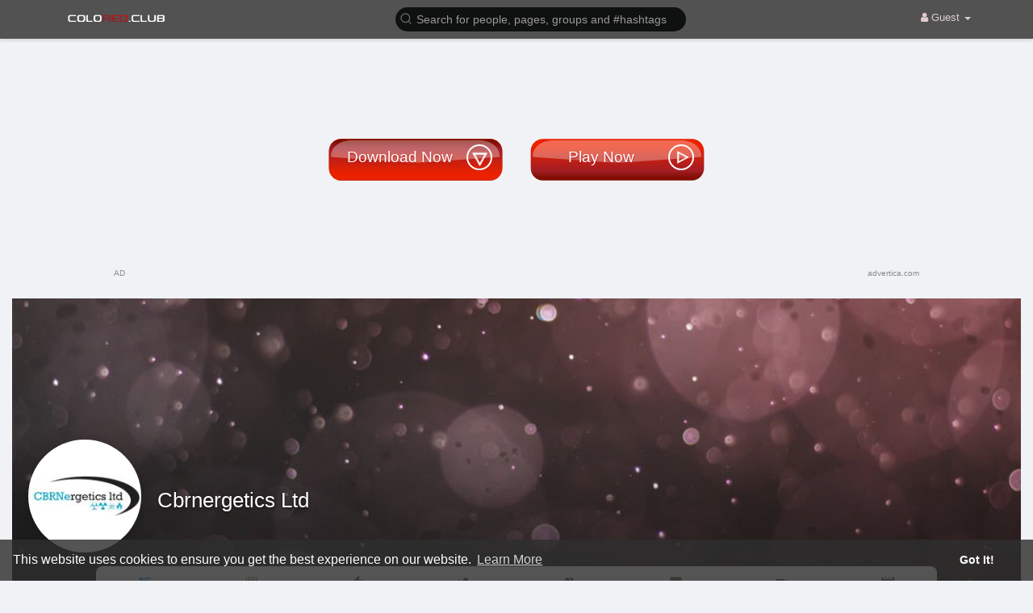

--- FILE ---
content_type: text/html; charset=utf-8
request_url: https://data156.click/beca764b8667ad62f72e/ce6a64decc/?placementName=default&is_first=true&randomA=0_4065&maxw=1250&time=01%2F20%2F2026%2018%3A05%3A20
body_size: 2799
content:
    <script>
        height = 300;
        width = 1200;

        window.parent.postMessage({"height": height, "width": width, 'id': "0_4065"}, "*")

    </script>
    <!doctype html> <!--[if lte IE 9]> <html lang="en-us" class="no-js ie"> <![endif]--> <!--[if gt IE 9]><!--> <html lang="en-us" class="no-js"> <!--<![endif]-->  <head>     <meta charset="utf-8">     <meta http-equiv="X-UA-Compatible" content="IE=9;IE=10;IE=Edge,chrome=1" />     <meta name="viewport" content="width=device-width,initial-scale=1,maximum-scale=1,user-scalable=no">     <title></title>     <!-- <link rel="stylesheet" href="assets/css/main.css" /> -->     <style type="text/css">         * {             -webkit-box-sizing: border-box;             -moz-box-sizing: border-box;             box-sizing: border-box;             margin: 0;             padding: 0;         }                  html,         body {             width: 100%;             height: 100%;             font-family: 'Arial', Helvetica, sans-serif;             -webkit-font-smoothing: antialiased;             -moz-osx-font-smoothing: grayscale;             color: #8a8a8a;             overflow: hidden;         }                  .banner {             margin: 0;             font-weight: normal;             float: none;             outline: none;             -webkit-appearance: none;             -webkit-border-radius: 0;             border-radius: 0;             -webkit-box-sizing: border-box;             -moz-box-sizing: border-box;             box-sizing: border-box;             position: relative;             display: -webkit-box;             display: -webkit-flex;             display: -moz-box;             display: -ms-flexbox;             display: flex;             width: 100%;             height: 100%;             -webkit-box-orient: vertical;             -webkit-box-direction: normal;             -webkit-flex-direction: column;             -moz-box-orient: vertical;             -moz-box-direction: normal;             -ms-flex-direction: column;             flex-direction: column;             -webkit-box-pack: center;             -webkit-justify-content: center;             -moz-box-pack: center;             -ms-flex-pack: center;             justify-content: center;             -webkit-box-align: center;             -webkit-align-items: center;             -moz-box-align: center;             -ms-flex-align: center;             align-items: center;             padding: 5px;             font-size: 12px;             text-decoration: none;         }                  .banner__download {             display: -webkit-box;             display: -webkit-flex;             display: -moz-box;             display: -ms-flexbox;             display: flex;             -webkit-box-orient: vertical;             -webkit-box-direction: normal;             -webkit-flex-direction: column;             -moz-box-orient: vertical;             -moz-box-direction: normal;             -ms-flex-direction: column;             flex-direction: column;             -webkit-box-pack: center;             -webkit-justify-content: center;             -moz-box-pack: center;             -ms-flex-pack: center;             justify-content: center;             -webkit-box-align: center;             -webkit-align-items: center;             -moz-box-align: center;             -ms-flex-align: center;             align-items: center;             font-size: 1.6em;             -webkit-border-radius: 15px;             border-radius: 15px;             padding-left: 10px;             padding-right: 10px;             height: -webkit-calc(100% - 30px);             height: -moz-calc(100% - 30px);             height: calc(100% - 30px);             max-height: 400px;             width: 100%;             -webkit-box-flex: 1;             -webkit-flex-grow: 1;             -moz-box-flex: 1;             -ms-flex-positive: 1;             flex-grow: 1;         }                  .banner__ad-info {             color: #8a8a8a;             text-decoration: none;             font-size: .8em;             display: -webkit-box;             display: -webkit-flex;             display: -moz-box;             display: -ms-flexbox;             display: flex;             -webkit-box-pack: justify;             -webkit-justify-content: space-between;             -moz-box-pack: justify;             -ms-flex-pack: justify;             justify-content: space-between;             position: absolute;             left: 1px;             bottom: 1px;             right: 1px;             height: auto;         }                  .button-wrapper {             width: 260px;             position: relative;             max-width: 100%;         }                  .bg-img {             width: 100%;             margin: -36% auto -38%;         }                  .download-text {             position: absolute;             text-align: center;             font-size: 1.2em;             top: 50%;             width: calc(100% - 40px);             left: 0;             color: #ffffff;             transform: translateY(-50%);             text-shadow: 0 2px 2px #B71F1B;         }                  .icon-part {             position: absolute;             width: 40px;             height: 40px;             top: 50%;             transform: translateY(-50%);             right: 20px;             border-radius: 30px;             border: 2px solid white;             text-align: center;             display: flex;             align-items: center;             justify-content: center;         }                  .icon-part svg {             width: 60%;         }                  .icon-part .play-icon {             margin-left: 5px;             animation: icon-animation linear 2s infinite;             animation-delay: 1s;         }                  .icon-part .download-icon {             margin-top: 5px;             animation: icon-animation linear 2s infinite;         }                  @keyframes icon-animation {             0% {                 transform: scale(1);             }             50% {                 transform: scale(1);             }             51% {                 transform: scale(1.15);             }             100% {                 transform: scale(1.15);             }         }                  @media (max-width: 500px) {             .button-wrapper {                 width: 220px;             }             .download-text {                 font-size: 1em;             }             .icon-part {                 width: 32px;                 height: 32px;                 right: 15px;             }             .banner__download {                 padding: 0;             }         }                  @media (max-width: 220px) {             .download-text {                 font-size: 9vw;                 width: 80%;             }             .icon-part {                 width: 16vw;                 height: 16vw;                 right: 6%;             }             .icon-part svg {                 width: 65%;             }             .bg-img {                 margin: -37% auto -39%;             }             .icon-part .play-icon {                 margin-left: 2px;             }             .icon-part .download-icon {                 margin-top: 2px;             }         }                  @media (max-height: 300px) and (min-width: 450px) {             .banner__download {                 -webkit-box-orient: horizontal;                 -webkit-box-direction: normal;                 -webkit-flex-direction: row;                 -moz-box-orient: horizontal;                 -moz-box-direction: normal;                 -ms-flex-direction: row;                 flex-direction: row;                 -webkit-border-radius: 10px;                 border-radius: 10px;             }             .button-wrapper {                 width: 220px;                 margin: 0 15px;             }         }                  @media (max-height: 300px) and (min-width: 221px) {             .button-wrapper {                 width: 220px;             }             .download-text {                 font-size: 1em;             }             .icon-part {                 width: 32px;                 height: 32px;                 right: 15px;             }             .banner__download {                 padding: 0;             }         }                  @media (max-height: 100px) and (min-width: 221px) {             .banner__download {                 -webkit-box-orient: horizontal;                 -webkit-box-direction: normal;                 -webkit-flex-direction: row;                 -moz-box-orient: horizontal;                 -moz-box-direction: normal;                 -ms-flex-direction: row;                 flex-direction: row;                 -webkit-border-radius: 10px;                 border-radius: 10px;             }             .button-wrapper {                 width: 220px;                 margin: 0 15px;             }         }                  @media (max-height: 100px) and (max-width: 460px) and (min-width: 361px) {             .button-wrapper {                 width: 200px;                 margin: 0;             }             .download-text {                 font-size: 0.8em;             }         }                  @media (max-height: 100px) and (max-width: 360px) and (min-width: 221px) {             .button-wrapper {                 width: 200px;                 margin: 0;             }             .icon-part {                 width: 9vw;                 height: 9vw;                 right: 7%;             }             .bg-img {                 margin: 0 auto -2%;             }             .download-text {                 font-size: 4.5vw;                 width: 78%;             }         }     </style> </head>  <body id="top">     <a href="https://data156.click/beca764b8667ad62f72e/ce6a64decc/?campaign=Nkhmb0FDMFEvTXdlYWQ1VndOWTBmQT09&clicked=1&placementName=default&convertedAs=1&realRef=a2d6UFMwcFByRDdtS1F5djRsVE1rYWJ1d01YQllOZm1IeTdCUEV3SnJvWGlBcFU4RGl2V3R6TXFBNWV1NGRPRQ%3D%3D&ecpm_choosed=5&generic_choosed=4024&time=01/20/2026 18:05:20&redirectInfo=Q1R4cTZBa3dkUkhhdkFQTU9ua3NOQT09" target="_blank" class="banner">         <div class="banner__download">             <div class="button-wrapper">                 <svg class="bg-img" xmlns="http://www.w3.org/2000/svg" xmlns:xlink="http://www.w3.org/1999/xlink" version="1.1" x="0px" y="0px" viewBox="0 0 300 300" style="enable-background:new 0 0 300 300;" xml:space="preserve">                     <style type="text/css">                         .st10 {                             fill: url(#SVGID_11_);                         }                                                  .st11 {                             fill: url(#SVGID_12_);                         }                                                  .st12 {                             opacity: 0.5;                         }                                                  .st13 {                             opacity: 0.64;                             fill: url(#SVGID_13_);                         }                                                  #Layer_13 {                             animation-name: diamondMoves1;                             animation-duration: 2s;                             animation-iteration-count: infinite;                             transform-origin: 50% 50%;                             transition-delay: 0s;                             transition: none !important;                         }                                                  @keyframes diamondMoves1 {                             0% {                                 opacity: 0;                             }                             50% {                                 opacity: 0;                             }                             100% {                                 opacity: 100;                             }                         }                     </style>                     <g id="Layer_5">                         <linearGradient id="SVGID_11_" gradientUnits="userSpaceOnUse" x1="150" y1="120.8687" x2="150" y2="61.2472" gradientTransform="matrix(-1 0 0 -1 300 242.7143)">                             <stop offset="0.1022" style="stop-color:#EB2200"></stop>                             <stop offset="0.8244" style="stop-color:#A11D25"></stop>                             <stop offset="1" style="stop-color:#800E00"></stop>                         </linearGradient>                         <path class="st10" d="M24,116.4H276c11.2,0,20.4,9.2,20.4,20.4v29.2c0,11.2-9.2,20.4-20.4,20.4H24c-11.2,0-20.4-9.2-20.4-20.4v-29.2   C3.6,125.6,12.7,116.4,24,116.4z"></path>                     </g>                     <g id="Layer_13">                         <linearGradient id="SVGID_12_" gradientUnits="userSpaceOnUse" x1="150" y1="0.8687" x2="150" y2="-58.7528" gradientTransform="matrix(1 0 0 1 0 180)">                             <stop offset="0.1022" style="stop-color:#EB2200"></stop>                             <stop offset="0.8244" style="stop-color:#A11D25"></stop>                             <stop offset="1" style="stop-color:#800E00"></stop>                         </linearGradient>                         <path class="st11" d="M276,186.3H24c-11.2,0-20.4-9.2-20.4-20.4v-29.2c0-11.2,9.2-20.4,20.4-20.4H276c11.2,0,20.4,9.2,20.4,20.4   v29.2C296.4,177.1,287.3,186.3,276,186.3z"></path>                     </g>                     <g id="Layer_6" class="st12">                         <radialGradient id="SVGID_13_" cx="140.2942" cy="-14.824" r="462.1512" gradientTransform="matrix(1.0132 0 0 0.7968 -1.984 24.0733)" gradientUnits="userSpaceOnUse">                             <stop offset="0" style="stop-color:#FFFFFF"></stop>                             <stop offset="1.616776e-02" style="stop-color:#FFFFFF"></stop>                             <stop offset="1" style="stop-color:#FFFFFF"></stop>                         </radialGradient>                         <path class="st13" d="M258.3,118.5H40.9C22.2,118.5,7,130.4,7,145.1c0,0,0,0,0,0c0,1.1,0.9,1.9,1.9,2l126,8.8   c9.8,0.7,19.6,0.7,29.3,0l126-8.8c1.1-0.1,1.9-0.9,1.9-2c0,0,0,0,0,0C292.1,130.4,277,118.5,258.3,118.5z"></path>                     </g>                 </svg> <span class="download-text download">Download Now</span>                 <div class="icon-part">                     <svg class="download-icon" xmlns="http://www.w3.org/2000/svg" xmlns:xlink="http://www.w3.org/1999/xlink" version="1.1" id="Layer_53" x="0px" y="0px" viewBox="0 0 300 300" style="enable-background:new 0 0 300 300;" xml:space="preserve">                         <style type="text/css">                             .st40 {                                 fill: #ffffff;                             }                         </style>                         <path class="st40" d="M295.9,24.3H4.1L150,283.7L295.9,24.3z M236.9,61.2L150,215.9L63.1,61.2H236.9z"></path>                     </svg>                 </div>             </div>             <div class="button-wrapper">                 <svg class="bg-img" xmlns="http://www.w3.org/2000/svg" xmlns:xlink="http://www.w3.org/1999/xlink" version="1.1" x="0px" y="0px" viewBox="0 0 300 300" style="enable-background:new 0 0 300 300;" xml:space="preserve">                     <style type="text/css">                         .st0 {                             fill: url(#SVGID_1_);                         }                                                  .st1 {                             fill: url(#SVGID_2_);                         }                                                  .st2 {                             opacity: 0.5;                         }                                                  .st3 {                             opacity: 0.64;                             fill: url(#SVGID_3_);                         }                                                  #Layer_3 {                             animation-name: diamondMoves2;                             animation-duration: 2s;                             animation-iteration-count: infinite;                             animation-delay: 1s;                             transform-origin: 50% 50%;                             transition-delay: 0s;                             transition: none !important;                         }                                                  @keyframes diamondMoves2 {                             0% {                                 opacity: 0;                             }                             50% {                                 opacity: 0;                             }                             100% {                                 opacity: 100;                             }                         }                     </style>                     <g id="Layer_5">                         <linearGradient id="SVGID_1_" gradientUnits="userSpaceOnUse" x1="150" y1="120.8687" x2="150" y2="61.2472" gradientTransform="matrix(-1 0 0 -1 300 242.7143)">                             <stop offset="0.1022" style="stop-color:#EB2200"></stop>                             <stop offset="0.8244" style="stop-color:#A11D25"></stop>                             <stop offset="1" style="stop-color:#800E00"></stop>                         </linearGradient>                         <path class="st0" d="M24,116.4H276c11.2,0,20.4,9.2,20.4,20.4v29.2c0,11.2-9.2,20.4-20.4,20.4H24c-11.2,0-20.4-9.2-20.4-20.4v-29.2   C3.6,125.6,12.7,116.4,24,116.4z"></path>                     </g>                     <g id="Layer_3">                         <linearGradient id="SVGID_2_" gradientUnits="userSpaceOnUse" x1="150" y1="0.8687" x2="150" y2="-58.7528" gradientTransform="matrix(1 0 0 1 0 180)">                             <stop offset="0.1022" style="stop-color:#EB2200"></stop>                             <stop offset="0.8244" style="stop-color:#A11D25"></stop>                             <stop offset="1" style="stop-color:#800E00"></stop>                         </linearGradient>                         <path class="st1" d="M276,186.3H24c-11.2,0-20.4-9.2-20.4-20.4v-29.2c0-11.2,9.2-20.4,20.4-20.4H276c11.2,0,20.4,9.2,20.4,20.4   v29.2C296.4,177.1,287.3,186.3,276,186.3z"></path>                     </g>                     <g id="Layer_6" class="st2">                         <radialGradient id="SVGID_3_" cx="140.2942" cy="-14.824" r="462.1512" gradientTransform="matrix(1.0132 0 0 0.7968 -1.984 24.0733)" gradientUnits="userSpaceOnUse">                             <stop offset="0" style="stop-color:#FFFFFF"></stop>                             <stop offset="1.616776e-02" style="stop-color:#FFFFFF"></stop>                             <stop offset="1" style="stop-color:#FFFFFF"></stop>                         </radialGradient>                         <path class="st3" d="M258.3,118.5H40.9C22.2,118.5,7,130.4,7,145.1c0,0,0,0,0,0c0,1.1,0.9,1.9,1.9,2l126,8.8   c9.8,0.7,19.6,0.7,29.3,0l126-8.8c1.1-0.1,1.9-0.9,1.9-2c0,0,0,0,0,0C292.1,130.4,277,118.5,258.3,118.5z"></path>                     </g>                 </svg> <span class="download-text play">Play Now</span>                 <div class="icon-part">                     <svg class="play-icon" xmlns="http://www.w3.org/2000/svg" xmlns:xlink="http://www.w3.org/1999/xlink" version="1.1" x="0px" y="0px" viewBox="0 0 300 300" style="enable-background:new 0 0 300 300;" xml:space="preserve">                         <style type="text/css">                             .st30 {                                 display: none;                             }                                                          .st31 {                                 fill: #ffffff;                             }                         </style>                         <g id="Layer_43">                             <path class="st31" d="M20.3,4.1v291.7L279.7,150L20.3,4.1z M57.2,63.1L211.9,150L57.2,236.9V63.1z"></path>                         </g>                     </svg>                 </div>             </div>         </div>         <div class="banner__ad-info"> <span>AD</span> <span>advertica.com</span> </div>     </a> </body>  </html>

--- FILE ---
content_type: text/html; charset=utf-8
request_url: https://www.google.com/recaptcha/api2/aframe
body_size: -85
content:
<!DOCTYPE HTML><html><head><meta http-equiv="content-type" content="text/html; charset=UTF-8"></head><body><script nonce="XFXEoFYHNWGrV3sa5T-rZg">/** Anti-fraud and anti-abuse applications only. See google.com/recaptcha */ try{var clients={'sodar':'https://pagead2.googlesyndication.com/pagead/sodar?'};window.addEventListener("message",function(a){try{if(a.source===window.parent){var b=JSON.parse(a.data);var c=clients[b['id']];if(c){var d=document.createElement('img');d.src=c+b['params']+'&rc='+(localStorage.getItem("rc::a")?sessionStorage.getItem("rc::b"):"");window.document.body.appendChild(d);sessionStorage.setItem("rc::e",parseInt(sessionStorage.getItem("rc::e")||0)+1);localStorage.setItem("rc::h",'1768932320621');}}}catch(b){}});window.parent.postMessage("_grecaptcha_ready", "*");}catch(b){}</script></body></html>

--- FILE ---
content_type: text/css
request_url: https://colored.club/themes/wowonder/stylesheet/general-style-plugins.css?version=4.3.4
body_size: 46526
content:
hr,img{border:0}body,figure{margin:0}.navbar-fixed-bottom .navbar-collapse,.navbar-fixed-top .navbar-collapse,.pre-scrollable{max-height:340px}html{font-family:sans-serif;-webkit-text-size-adjust:100%;-ms-text-size-adjust:100%}article,aside,details,figcaption,figure,footer,header,hgroup,main,menu,nav,section,summary{display:block}audio,canvas,progress,video{display:inline-block;vertical-align:baseline}audio:not([controls]){display:none;height:0}[hidden],template{display:none}a{background-color:transparent}a:active,a:hover{outline:0}b,optgroup,strong{font-weight:700}dfn{font-style:italic}h1{margin:.67em 0}mark{color:#000;background:#ff0}sub,sup{position:relative;font-size:75%;line-height:0;vertical-align:baseline}sup{top:-.5em}sub{bottom:-.25em}img{vertical-align:middle}svg:not(:root){overflow:hidden}hr{height:0;-webkit-box-sizing:content-box;-moz-box-sizing:content-box;box-sizing:content-box}*,:after,:before,input[type=checkbox],input[type=radio]{-webkit-box-sizing:border-box;-moz-box-sizing:border-box}pre,textarea{overflow:auto}code,kbd,pre,samp{font-size:1em}button,input,optgroup,select,textarea{margin:0;font:inherit;color:inherit}.glyphicon,address{font-style:normal}button{overflow:visible}button,select{text-transform:none}button,html input[type=button],input[type=reset],input[type=submit]{-webkit-appearance:button;cursor:pointer}button[disabled],html input[disabled]{cursor:default}button::-moz-focus-inner,input::-moz-focus-inner{padding:0;border:0}input[type=checkbox],input[type=radio]{box-sizing:border-box;padding:0}input[type=number]::-webkit-inner-spin-button,input[type=number]::-webkit-outer-spin-button{height:auto}input[type=search]::-webkit-search-cancel-button,input[type=search]::-webkit-search-decoration{-webkit-appearance:none}table{border-spacing:0;border-collapse:collapse}td,th{padding:0}@media print{blockquote,img,pre,tr{page-break-inside:avoid}*,:after,:before{color:#000!important;text-shadow:none!important;background:0 0!important;-webkit-box-shadow:none!important;box-shadow:none!important}a,a:visited{text-decoration:underline}a[href]:after{content:" (" attr(href) ")"}abbr[title]:after{content:" (" attr(title) ")"}a[href^="javascript:"]:after,a[href^="#"]:after{content:""}blockquote,pre{border:1px solid #999}thead{display:table-header-group}img{max-width:100%!important}h2,h3,p{orphans:3;widows:3}h2,h3{page-break-after:avoid}select{background:#fff!important}.navbar{display:none}.btn>.caret,.dropup>.btn>.caret{border-top-color:#000!important}.label{border:1px solid #000}.table{border-collapse:collapse!important}.table td,.table th{background-color:#fff!important}.table-bordered td,.table-bordered th{border:1px solid #ddd!important}}.btn,.btn-default.active,.btn-default:active,.form-control,.open>.dropdown-toggle.btn-default{background-image:none}@font-face{font-family:'Glyphicons Halflings';src:url(../fonts/glyphicons-halflings-regular.eot);src:url(../fonts/glyphicons-halflings-regular.eot?#iefix) format("embedded-opentype"),url(../fonts/glyphicons-halflings-regular.woff2) format("woff2"),url(../fonts/glyphicons-halflings-regular.woff) format("woff"),url(../fonts/glyphicons-halflings-regular.ttf) format("truetype"),url(../fonts/glyphicons-halflings-regular.svg#glyphicons_halflingsregular) format("svg")}.glyphicon{position:relative;top:1px;display:inline-block;font-family:'Glyphicons Halflings';font-weight:400;line-height:1;-webkit-font-smoothing:antialiased;-moz-osx-font-smoothing:grayscale}.glyphicon-asterisk:before{content:"\2a"}.glyphicon-plus:before{content:"\2b"}.glyphicon-eur:before,.glyphicon-euro:before{content:"\20ac"}.glyphicon-minus:before{content:"\2212"}.glyphicon-cloud:before{content:"\2601"}.glyphicon-envelope:before{content:"\2709"}.glyphicon-pencil:before{content:"\270f"}.glyphicon-glass:before{content:"\e001"}.glyphicon-music:before{content:"\e002"}.glyphicon-search:before{content:"\e003"}.glyphicon-heart:before{content:"\e005"}.glyphicon-star:before{content:"\e006"}.glyphicon-star-empty:before{content:"\e007"}.glyphicon-user:before{content:"\e008"}.glyphicon-film:before{content:"\e009"}.glyphicon-th-large:before{content:"\e010"}.glyphicon-th:before{content:"\e011"}.glyphicon-th-list:before{content:"\e012"}.glyphicon-ok:before{content:"\e013"}.glyphicon-remove:before{content:"\e014"}.glyphicon-zoom-in:before{content:"\e015"}.glyphicon-zoom-out:before{content:"\e016"}.glyphicon-off:before{content:"\e017"}.glyphicon-signal:before{content:"\e018"}.glyphicon-cog:before{content:"\e019"}.glyphicon-trash:before{content:"\e020"}.glyphicon-home:before{content:"\e021"}.glyphicon-file:before{content:"\e022"}.glyphicon-time:before{content:"\e023"}.glyphicon-road:before{content:"\e024"}.glyphicon-download-alt:before{content:"\e025"}.glyphicon-download:before{content:"\e026"}.glyphicon-upload:before{content:"\e027"}.glyphicon-inbox:before{content:"\e028"}.glyphicon-play-circle:before{content:"\e029"}.glyphicon-repeat:before{content:"\e030"}.glyphicon-refresh:before{content:"\e031"}.glyphicon-list-alt:before{content:"\e032"}.glyphicon-lock:before{content:"\e033"}.glyphicon-flag:before{content:"\e034"}.glyphicon-headphones:before{content:"\e035"}.glyphicon-volume-off:before{content:"\e036"}.glyphicon-volume-down:before{content:"\e037"}.glyphicon-volume-up:before{content:"\e038"}.glyphicon-qrcode:before{content:"\e039"}.glyphicon-barcode:before{content:"\e040"}.glyphicon-tag:before{content:"\e041"}.glyphicon-tags:before{content:"\e042"}.glyphicon-book:before{content:"\e043"}.glyphicon-bookmark:before{content:"\e044"}.glyphicon-print:before{content:"\e045"}.glyphicon-camera:before{content:"\e046"}.glyphicon-font:before{content:"\e047"}.glyphicon-bold:before{content:"\e048"}.glyphicon-italic:before{content:"\e049"}.glyphicon-text-height:before{content:"\e050"}.glyphicon-text-width:before{content:"\e051"}.glyphicon-align-left:before{content:"\e052"}.glyphicon-align-center:before{content:"\e053"}.glyphicon-align-right:before{content:"\e054"}.glyphicon-align-justify:before{content:"\e055"}.glyphicon-list:before{content:"\e056"}.glyphicon-indent-left:before{content:"\e057"}.glyphicon-indent-right:before{content:"\e058"}.glyphicon-facetime-video:before{content:"\e059"}.glyphicon-picture:before{content:"\e060"}.glyphicon-map-marker:before{content:"\e062"}.glyphicon-adjust:before{content:"\e063"}.glyphicon-tint:before{content:"\e064"}.glyphicon-edit:before{content:"\e065"}.glyphicon-share:before{content:"\e066"}.glyphicon-check:before{content:"\e067"}.glyphicon-move:before{content:"\e068"}.glyphicon-step-backward:before{content:"\e069"}.glyphicon-fast-backward:before{content:"\e070"}.glyphicon-backward:before{content:"\e071"}.glyphicon-play:before{content:"\e072"}.glyphicon-pause:before{content:"\e073"}.glyphicon-stop:before{content:"\e074"}.glyphicon-forward:before{content:"\e075"}.glyphicon-fast-forward:before{content:"\e076"}.glyphicon-step-forward:before{content:"\e077"}.glyphicon-eject:before{content:"\e078"}.glyphicon-chevron-left:before{content:"\e079"}.glyphicon-chevron-right:before{content:"\e080"}.glyphicon-plus-sign:before{content:"\e081"}.glyphicon-minus-sign:before{content:"\e082"}.glyphicon-remove-sign:before{content:"\e083"}.glyphicon-ok-sign:before{content:"\e084"}.glyphicon-question-sign:before{content:"\e085"}.glyphicon-info-sign:before{content:"\e086"}.glyphicon-screenshot:before{content:"\e087"}.glyphicon-remove-circle:before{content:"\e088"}.glyphicon-ok-circle:before{content:"\e089"}.glyphicon-ban-circle:before{content:"\e090"}.glyphicon-arrow-left:before{content:"\e091"}.glyphicon-arrow-right:before{content:"\e092"}.glyphicon-arrow-up:before{content:"\e093"}.glyphicon-arrow-down:before{content:"\e094"}.glyphicon-share-alt:before{content:"\e095"}.glyphicon-resize-full:before{content:"\e096"}.glyphicon-resize-small:before{content:"\e097"}.glyphicon-exclamation-sign:before{content:"\e101"}.glyphicon-gift:before{content:"\e102"}.glyphicon-leaf:before{content:"\e103"}.glyphicon-fire:before{content:"\e104"}.glyphicon-eye-open:before{content:"\e105"}.glyphicon-eye-close:before{content:"\e106"}.glyphicon-warning-sign:before{content:"\e107"}.glyphicon-plane:before{content:"\e108"}.glyphicon-calendar:before{content:"\e109"}.glyphicon-random:before{content:"\e110"}.glyphicon-comment:before{content:"\e111"}.glyphicon-magnet:before{content:"\e112"}.glyphicon-chevron-up:before{content:"\e113"}.glyphicon-chevron-down:before{content:"\e114"}.glyphicon-retweet:before{content:"\e115"}.glyphicon-shopping-cart:before{content:"\e116"}.glyphicon-folder-close:before{content:"\e117"}.glyphicon-folder-open:before{content:"\e118"}.glyphicon-resize-vertical:before{content:"\e119"}.glyphicon-resize-horizontal:before{content:"\e120"}.glyphicon-hdd:before{content:"\e121"}.glyphicon-bullhorn:before{content:"\e122"}.glyphicon-bell:before{content:"\e123"}.glyphicon-certificate:before{content:"\e124"}.glyphicon-thumbs-up:before{content:"\e125"}.glyphicon-thumbs-down:before{content:"\e126"}.glyphicon-hand-right:before{content:"\e127"}.glyphicon-hand-left:before{content:"\e128"}.glyphicon-hand-up:before{content:"\e129"}.glyphicon-hand-down:before{content:"\e130"}.glyphicon-circle-arrow-right:before{content:"\e131"}.glyphicon-circle-arrow-left:before{content:"\e132"}.glyphicon-circle-arrow-up:before{content:"\e133"}.glyphicon-circle-arrow-down:before{content:"\e134"}.glyphicon-globe:before{content:"\e135"}.glyphicon-wrench:before{content:"\e136"}.glyphicon-tasks:before{content:"\e137"}.glyphicon-filter:before{content:"\e138"}.glyphicon-briefcase:before{content:"\e139"}.glyphicon-fullscreen:before{content:"\e140"}.glyphicon-dashboard:before{content:"\e141"}.glyphicon-paperclip:before{content:"\e142"}.glyphicon-heart-empty:before{content:"\e143"}.glyphicon-link:before{content:"\e144"}.glyphicon-phone:before{content:"\e145"}.glyphicon-pushpin:before{content:"\e146"}.glyphicon-usd:before{content:"\e148"}.glyphicon-gbp:before{content:"\e149"}.glyphicon-sort:before{content:"\e150"}.glyphicon-sort-by-alphabet:before{content:"\e151"}.glyphicon-sort-by-alphabet-alt:before{content:"\e152"}.glyphicon-sort-by-order:before{content:"\e153"}.glyphicon-sort-by-order-alt:before{content:"\e154"}.glyphicon-sort-by-attributes:before{content:"\e155"}.glyphicon-sort-by-attributes-alt:before{content:"\e156"}.glyphicon-unchecked:before{content:"\e157"}.glyphicon-expand:before{content:"\e158"}.glyphicon-collapse-down:before{content:"\e159"}.glyphicon-collapse-up:before{content:"\e160"}.glyphicon-log-in:before{content:"\e161"}.glyphicon-flash:before{content:"\e162"}.glyphicon-log-out:before{content:"\e163"}.glyphicon-new-window:before{content:"\e164"}.glyphicon-record:before{content:"\e165"}.glyphicon-save:before{content:"\e166"}.glyphicon-open:before{content:"\e167"}.glyphicon-saved:before{content:"\e168"}.glyphicon-import:before{content:"\e169"}.glyphicon-export:before{content:"\e170"}.glyphicon-send:before{content:"\e171"}.glyphicon-floppy-disk:before{content:"\e172"}.glyphicon-floppy-saved:before{content:"\e173"}.glyphicon-floppy-remove:before{content:"\e174"}.glyphicon-floppy-save:before{content:"\e175"}.glyphicon-floppy-open:before{content:"\e176"}.glyphicon-credit-card:before{content:"\e177"}.glyphicon-transfer:before{content:"\e178"}.glyphicon-cutlery:before{content:"\e179"}.glyphicon-header:before{content:"\e180"}.glyphicon-compressed:before{content:"\e181"}.glyphicon-earphone:before{content:"\e182"}.glyphicon-phone-alt:before{content:"\e183"}.glyphicon-tower:before{content:"\e184"}.glyphicon-stats:before{content:"\e185"}.glyphicon-sd-video:before{content:"\e186"}.glyphicon-hd-video:before{content:"\e187"}.glyphicon-subtitles:before{content:"\e188"}.glyphicon-sound-stereo:before{content:"\e189"}.glyphicon-sound-dolby:before{content:"\e190"}.glyphicon-sound-5-1:before{content:"\e191"}.glyphicon-sound-6-1:before{content:"\e192"}.glyphicon-sound-7-1:before{content:"\e193"}.glyphicon-copyright-mark:before{content:"\e194"}.glyphicon-registration-mark:before{content:"\e195"}.glyphicon-cloud-download:before{content:"\e197"}.glyphicon-cloud-upload:before{content:"\e198"}.glyphicon-tree-conifer:before{content:"\e199"}.glyphicon-tree-deciduous:before{content:"\e200"}.glyphicon-cd:before{content:"\e201"}.glyphicon-save-file:before{content:"\e202"}.glyphicon-open-file:before{content:"\e203"}.glyphicon-level-up:before{content:"\e204"}.glyphicon-copy:before{content:"\e205"}.glyphicon-paste:before{content:"\e206"}.glyphicon-alert:before{content:"\e209"}.glyphicon-equalizer:before{content:"\e210"}.glyphicon-king:before{content:"\e211"}.glyphicon-queen:before{content:"\e212"}.glyphicon-pawn:before{content:"\e213"}.glyphicon-bishop:before{content:"\e214"}.glyphicon-knight:before{content:"\e215"}.glyphicon-baby-formula:before{content:"\e216"}.glyphicon-tent:before{content:"\26fa"}.glyphicon-blackboard:before{content:"\e218"}.glyphicon-bed:before{content:"\e219"}.glyphicon-apple:before{content:"\f8ff"}.glyphicon-erase:before{content:"\e221"}.glyphicon-hourglass:before{content:"\231b"}.glyphicon-lamp:before{content:"\e223"}.glyphicon-duplicate:before{content:"\e224"}.glyphicon-piggy-bank:before{content:"\e225"}.glyphicon-scissors:before{content:"\e226"}.glyphicon-bitcoin:before,.glyphicon-btc:before,.glyphicon-xbt:before{content:"\e227"}.glyphicon-jpy:before,.glyphicon-yen:before{content:"\00a5"}.glyphicon-rub:before,.glyphicon-ruble:before{content:"\20bd"}.glyphicon-scale:before{content:"\e230"}.glyphicon-ice-lolly:before{content:"\e231"}.glyphicon-ice-lolly-tasted:before{content:"\e232"}.glyphicon-education:before{content:"\e233"}.glyphicon-option-horizontal:before{content:"\e234"}.glyphicon-option-vertical:before{content:"\e235"}.glyphicon-menu-hamburger:before{content:"\e236"}.glyphicon-modal-window:before{content:"\e237"}.glyphicon-oil:before{content:"\e238"}.glyphicon-grain:before{content:"\e239"}.glyphicon-sunglasses:before{content:"\e240"}.glyphicon-text-size:before{content:"\e241"}.glyphicon-text-color:before{content:"\e242"}.glyphicon-text-background:before{content:"\e243"}.glyphicon-object-align-top:before{content:"\e244"}.glyphicon-object-align-bottom:before{content:"\e245"}.glyphicon-object-align-horizontal:before{content:"\e246"}.glyphicon-object-align-left:before{content:"\e247"}.glyphicon-object-align-vertical:before{content:"\e248"}.glyphicon-object-align-right:before{content:"\e249"}.glyphicon-triangle-right:before{content:"\e250"}.glyphicon-triangle-left:before{content:"\e251"}.glyphicon-triangle-bottom:before{content:"\e252"}.glyphicon-triangle-top:before{content:"\e253"}.glyphicon-console:before{content:"\e254"}.glyphicon-superscript:before{content:"\e255"}.glyphicon-subscript:before{content:"\e256"}.glyphicon-menu-left:before{content:"\e257"}.glyphicon-menu-right:before{content:"\e258"}.glyphicon-menu-down:before{content:"\e259"}.glyphicon-menu-up:before{content:"\e260"}*,:after,:before{box-sizing:border-box}html{font-size:10px;-webkit-tap-highlight-color:transparent}body{font-family:"Helvetica Neue",Helvetica,Arial,sans-serif;font-size:14px;line-height:1.42857143;color:#333}button,input,select,textarea{font-family:inherit;font-size:inherit;line-height:inherit}a{color:#666;text-decoration:none}a:focus,a:hover{color:#666;text-decoration:underline}a:focus{outline:dotted thin;outline:-webkit-focus-ring-color auto 5px;outline-offset:-2px}.carousel-inner>.item>a>img,.carousel-inner>.item>img,.img-responsive,.thumbnail a>img,.thumbnail>img{display:block;max-width:100%;height:auto;text-align:center;margin-left:auto;margin-right:auto}.img-rounded{border-radius:3px}.img-thumbnail{display:inline-block;max-width:100%;height:auto;padding:4px;line-height:1.42857143;background-color:#fff;border:1px solid #ddd;border-radius:4px;-webkit-transition:all .2s ease-in-out;-o-transition:all .2s ease-in-out;transition:all .2s ease-in-out}.img-circle{border-radius:50%}hr{border-top:1px solid #f4f4f4}.sr-only{position:absolute;width:1px;height:1px;padding:0;margin:-1px;overflow:hidden;clip:rect(0,0,0,0);border:0}.sr-only-focusable:active,.sr-only-focusable:focus{position:static;width:auto;height:auto;margin:0;overflow:visible;clip:auto}[role=button]{cursor:pointer}.h1,.h2,.h3,.h4,.h5,.h6,h1,h2,h3,h4,h5,h6{font-family:inherit;font-weight:500;line-height:1.1;color:inherit}.h1 .small,.h1 small,.h2 .small,.h2 small,.h3 .small,.h3 small,.h4 .small,.h4 small,.h5 .small,.h5 small,.h6 .small,.h6 small,h1 .small,h1 small,h2 .small,h2 small,h3 .small,h3 small,h4 .small,h4 small,h5 .small,h5 small,h6 .small,h6 small{font-weight:400;line-height:1;color:#777}.h1,.h2,.h3,h1,h2,h3{margin-top:20px;margin-bottom:20px}.h1 .small,.h1 small,.h2 .small,.h2 small,.h3 .small,.h3 small,h1 .small,h1 small,h2 .small,h2 small,h3 .small,h3 small{font-size:65%}.h4,.h5,.h6,h4,h5,h6{margin-top:7px;margin-bottom:10px}.h4 .small,.h4 small,.h5 .small,.h5 small,.h6 .small,.h6 small,h4 .small,h4 small,h5 .small,h5 small,h6 .small,h6 small{font-size:75%}.h1,h1{font-size:36px}.h2,h2{font-size:30px}.h3,h3{font-size:24px}.h4,h4{font-size:18px}.h5,h5{font-size:14.5px}.h6,h6{font-size:13px}p{margin:0 0 10px}.lead{margin-bottom:20px;font-size:16px;font-weight:300;line-height:1.4}dt,kbd kbd{font-weight:700}address,blockquote .small,blockquote footer,blockquote small,dd,dt,pre{line-height:1.42857143}@media (min-width:768px){.lead{font-size:21px}}.small,small{font-size:85%}.mark,mark{padding:.2em;background-color:#fcf8e3}.list-inline,.list-unstyled{padding-left:0;list-style:none}.text-left{text-align:left}.text-right{text-align:right}.text-center{text-align:center}.text-justify{text-align:justify}.text-nowrap{white-space:nowrap}.text-lowercase{text-transform:lowercase}.text-uppercase{text-transform:uppercase}.text-capitalize{text-transform:capitalize}.text-muted{color:#777}.text-primary{color:#337ab7}a.text-primary:hover{color:#286090}.text-success{color:#3c763d}a.text-success:hover{color:#2b542c}.text-info{color:#31708f}a.text-info:hover{color:#245269}.text-warning{color:#8a6d3b}a.text-warning:hover{color:#66512c}.text-danger{color:#a94442}a.text-danger:hover{color:#843534}.bg-primary{color:#fff;background-color:#337ab7}a.bg-primary:hover{background-color:#286090}.bg-success{background-color:#dff0d8}a.bg-success:hover{background-color:#c1e2b3}.bg-info{background-color:#d9edf7}a.bg-info:hover{background-color:#afd9ee}.bg-warning{background-color:#fcf8e3}a.bg-warning:hover{background-color:#f7ecb5}.bg-danger{background-color:#f2dede}a.bg-danger:hover{background-color:#e4b9b9}pre code,table{background-color:transparent}.page-header{padding-bottom:9px;margin:0 0 20px;border-bottom:1px solid #eee}dl,ol,ul{margin-top:0}blockquote ol:last-child,blockquote p:last-child,blockquote ul:last-child,ol ol,ol ul,ul ol,ul ul{margin-bottom:0}address,dl{margin-bottom:20px}ol,ul{list-style:none;margin-bottom:10px}.list-inline{margin-left:-5px}.list-inline>li{display:inline-block;padding-right:5px;padding-left:5px}legend,pre{display:block}dd{margin-left:0}@media (min-width:768px){.dl-horizontal dt{float:left;width:160px;overflow:hidden;clear:left;text-align:right;text-overflow:ellipsis;white-space:nowrap}.dl-horizontal dd{margin-left:180px}}abbr[data-original-title],abbr[title]{cursor:help;border-bottom:1px dotted #777}.initialism{font-size:90%;text-transform:uppercase}blockquote{padding:10px 20px;margin:0 0 20px;font-size:17.5px;border-left:5px solid #eee}blockquote .small,blockquote footer,blockquote small{display:block;font-size:80%;color:#777}blockquote .small:before,blockquote footer:before,blockquote small:before{content:'\2014 \00A0'}.blockquote-reverse,blockquote.pull-right{padding-right:15px;padding-left:0;text-align:right;border-right:5px solid #eee;border-left:0}code,kbd{padding:2px 4px;font-size:90%}caption,th{text-align:left}.blockquote-reverse .small:before,.blockquote-reverse footer:before,.blockquote-reverse small:before,blockquote.pull-right .small:before,blockquote.pull-right footer:before,blockquote.pull-right small:before{content:''}.blockquote-reverse .small:after,.blockquote-reverse footer:after,.blockquote-reverse small:after,blockquote.pull-right .small:after,blockquote.pull-right footer:after,blockquote.pull-right small:after{content:'\00A0 \2014'}code,kbd,pre,samp{font-family:Menlo,Monaco,Consolas,"Courier New",monospace}code{color:#c7254e;background-color:#f9f2f4;border-radius:4px}kbd{color:#fff;background-color:#333;border-radius:3px;-webkit-box-shadow:inset 0 -1px 0 rgba(0,0,0,.25);box-shadow:inset 0 -1px 0 rgba(0,0,0,.25)}kbd kbd{padding:0;font-size:100%;-webkit-box-shadow:none;box-shadow:none}pre{padding:9.5px;margin:0 0 10px;font-size:13px;color:#333;word-break:break-all;word-wrap:break-word;background-color:#f5f5f5;border:1px solid #ccc;border-radius:4px}.container,.container-fluid{margin-right:auto;margin-left:auto}pre code{padding:0;font-size:inherit;color:inherit;white-space:pre-wrap;border-radius:0}.container,.container-fluid{padding-right:15px;padding-left:15px}.pre-scrollable{overflow-y:scroll}.container{width:97%}.admin-container{width:97%}@media (min-width:768px){.container{width:750px}.admin-container{width:750px}}@media (min-width:992px){.container{width:970px}.admin-container{width:1100px}}@media (min-width: 1200px){.container{width: 1150px;} .admin-container{width:1100px}}.row{margin-right:-15px;margin-left:-15px}.col-lg-1,.col-lg-10,.col-lg-11,.col-lg-12,.col-lg-2,.col-lg-3,.col-lg-4,.col-lg-5,.col-lg-6,.col-lg-7,.col-lg-8,.col-lg-9,.col-md-1,.col-md-10,.col-md-11,.col-md-12,.col-md-2,.col-md-3,.col-md-4,.col-md-5,.col-md-6,.col-md-7,.col-md-8,.col-md-9,.col-sm-1,.col-sm-10,.col-sm-11,.col-sm-12,.col-sm-2,.col-sm-3,.col-sm-4,.col-sm-5,.col-sm-6,.col-sm-7,.col-sm-8,.col-sm-9,.col-xs-1,.col-xs-10,.col-xs-11,.col-xs-12,.col-xs-2,.col-xs-3,.col-xs-4,.col-xs-5,.col-xs-6,.col-xs-7,.col-xs-8,.col-xs-9{position:relative;min-height:1px;padding-right:15px;padding-left:15px}.col-xs-1,.col-xs-10,.col-xs-11,.col-xs-12,.col-xs-2,.col-xs-3,.col-xs-4,.col-xs-5,.col-xs-6,.col-xs-7,.col-xs-8,.col-xs-9{float:left}.col-xs-12{width:100%}.col-xs-11{width:91.66666667%}.col-xs-10{width:83.33333333%}.col-xs-9{width:75%}.col-xs-8{width:66.66666667%}.col-xs-7{width:58.33333333%}.col-xs-6{width:50%}.col-xs-5{width:41.66666667%}.col-xs-4{width:33.33333333%}.col-xs-3{width:25%}.col-xs-2{width:16.66666667%}.col-xs-1{width:8.33333333%}.col-xs-pull-12{right:100%}.col-xs-pull-11{right:91.66666667%}.col-xs-pull-10{right:83.33333333%}.col-xs-pull-9{right:75%}.col-xs-pull-8{right:66.66666667%}.col-xs-pull-7{right:58.33333333%}.col-xs-pull-6{right:50%}.col-xs-pull-5{right:41.66666667%}.col-xs-pull-4{right:33.33333333%}.col-xs-pull-3{right:25%}.col-xs-pull-2{right:16.66666667%}.col-xs-pull-1{right:8.33333333%}.col-xs-pull-0{right:auto}.col-xs-push-12{left:100%}.col-xs-push-11{left:91.66666667%}.col-xs-push-10{left:83.33333333%}.col-xs-push-9{left:75%}.col-xs-push-8{left:66.66666667%}.col-xs-push-7{left:58.33333333%}.col-xs-push-6{left:50%}.col-xs-push-5{left:41.66666667%}.col-xs-push-4{left:33.33333333%}.col-xs-push-3{left:25%}.col-xs-push-2{left:16.66666667%}.col-xs-push-1{left:8.33333333%}.col-xs-push-0{left:auto}.col-xs-offset-12{margin-left:100%}.col-xs-offset-11{margin-left:91.66666667%}.col-xs-offset-10{margin-left:83.33333333%}.col-xs-offset-9{margin-left:75%}.col-xs-offset-8{margin-left:66.66666667%}.col-xs-offset-7{margin-left:58.33333333%}.col-xs-offset-6{margin-left:50%}.col-xs-offset-5{margin-left:41.66666667%}.col-xs-offset-4{margin-left:33.33333333%}.col-xs-offset-3{margin-left:25%}.col-xs-offset-2{margin-left:16.66666667%}.col-xs-offset-1{margin-left:8.33333333%}.col-xs-offset-0{margin-left:0}@media (min-width:768px){.col-sm-1,.col-sm-10,.col-sm-11,.col-sm-12,.col-sm-2,.col-sm-3,.col-sm-4,.col-sm-5,.col-sm-6,.col-sm-7,.col-sm-8,.col-sm-9{float:left}.col-sm-12{width:100%}.col-sm-11{width:91.66666667%}.col-sm-10{width:83.33333333%}.col-sm-9{width:75%}.col-sm-8{width:66.66666667%}.col-sm-7{width:58.33333333%}.col-sm-6{width:50%}.col-sm-5{width:41.66666667%}.col-sm-4{width:33.33333333%}.col-sm-3{width:25%}.col-sm-2{width:16.66666667%}.no-padding-left{padding-left:0;}.col-sm-1{width:8.33333333%}.col-sm-pull-12{right:100%}.col-sm-pull-11{right:91.66666667%}.col-sm-pull-10{right:83.33333333%}.col-sm-pull-9{right:75%}.col-sm-pull-8{right:66.66666667%}.col-sm-pull-7{right:58.33333333%}.col-sm-pull-6{right:50%}.col-sm-pull-5{right:41.66666667%}.col-sm-pull-4{right:33.33333333%}.col-sm-pull-3{right:25%}.col-sm-pull-2{right:16.66666667%}.col-sm-pull-1{right:8.33333333%}.col-sm-pull-0{right:auto}.col-sm-push-12{left:100%}.col-sm-push-11{left:91.66666667%}.col-sm-push-10{left:83.33333333%}.col-sm-push-9{left:75%}.col-sm-push-8{left:66.66666667%}.col-sm-push-7{left:58.33333333%}.col-sm-push-6{left:50%}.col-sm-push-5{left:41.66666667%}.col-sm-push-4{left:33.33333333%}.col-sm-push-3{left:25%}.col-sm-push-2{left:16.66666667%}.col-sm-push-1{left:8.33333333%}.col-sm-push-0{left:auto}.col-sm-offset-12{margin-left:100%}.col-sm-offset-11{margin-left:91.66666667%}.col-sm-offset-10{margin-left:83.33333333%}.col-sm-offset-9{margin-left:75%}.col-sm-offset-8{margin-left:66.66666667%}.col-sm-offset-7{margin-left:58.33333333%}.col-sm-offset-6{margin-left:50%}.col-sm-offset-5{margin-left:41.66666667%}.col-sm-offset-4{margin-left:33.33333333%}.col-sm-offset-3{margin-left:25%}.col-sm-offset-2{margin-left:16.66666667%}.col-sm-offset-1{margin-left:8.33333333%}.col-sm-offset-0{margin-left:0}}@media (min-width:992px){.col-md-1,.col-md-10,.col-md-11,.col-md-12,.col-md-2,.col-md-3,.col-md-4,.col-md-5,.col-md-6,.col-md-7,.col-md-8,.col-md-9{float:left}.col-md-12{width:100%}.col-md-11{width:91.66666667%}.col-md-10{width:83.33333333%}.col-md-9{width:75%;padding-left:0}.col-md-8{width:66.66666667%}.col-md-7{width:58.33333333%}.col-md-6{width:50%}.col-md-5{width:41.66666667%}.col-md-4{width:33.33333333%;padding-left:0}.col-md-3{width:25%; }.col-md-3.sidebar {padding-left: 0;} .col-md-2{padding-right:0; width:16.66666667%}.col-md-1{width:8.33333333%}.col-md-pull-12{right:100%}.col-md-pull-11{right:91.66666667%}.col-md-pull-10{right:83.33333333%}.col-md-pull-9{right:75%}.col-md-pull-8{right:66.66666667%}.col-md-pull-7{right:58.33333333%}.col-md-pull-6{right:50%}.col-md-pull-5{right:41.66666667%}.col-md-pull-4{right:33.33333333%}.col-md-pull-3{right:25%}.col-md-pull-2{right:16.66666667%}.col-md-pull-1{right:8.33333333%}.col-md-pull-0{right:auto}.col-md-push-12{left:100%}.col-md-push-11{left:91.66666667%}.col-md-push-10{left:83.33333333%}.col-md-push-9{left:75%}.col-md-push-8{left:66.66666667%}.col-md-push-7{left:58.33333333%}.col-md-push-6{left:50%}.col-md-push-5{left:41.66666667%}.col-md-push-4{left:33.33333333%}.col-md-push-3{left:25%}.col-md-push-2{left:16.66666667%}.col-md-push-1{left:8.33333333%}.col-md-push-0{left:auto}.col-md-offset-12{margin-left:100%}.col-md-offset-11{margin-left:91.66666667%}.col-md-offset-10{margin-left:83.33333333%}.col-md-offset-9{margin-left:75%}.col-md-offset-8{margin-left:66.66666667%}.col-md-offset-7{margin-left:58.33333333%}.col-md-offset-6{margin-left:50%}.col-md-offset-5{margin-left:41.66666667%}.col-md-offset-4{margin-left:33.33333333%}.col-md-offset-3{margin-left:25%}.col-md-offset-2{margin-left:16.66666667%}.col-md-offset-1{margin-left:8.33333333%}.col-md-offset-0{margin-left:0}}@media (min-width:1200px){.col-lg-1,.col-lg-10,.col-lg-11,.col-lg-12,.col-lg-2,.col-lg-3,.col-lg-4,.col-lg-5,.col-lg-6,.col-lg-7,.col-lg-8,.col-lg-9{float:left}.col-lg-12{width:100%}.col-lg-11{width:91.66666667%}.col-lg-10{width:83.33333333%}.col-lg-9{width:75%}.col-lg-8{width:66.66666667%}.col-lg-7{width:58.33333333%}.col-lg-6{width:50%}.col-lg-5{width:41.66666667%}.col-lg-4{width:33.33333333%}.col-lg-3{width:25%;padding-left:0}.col-lg-2{/* width:16.66666667% */}.col-lg-1{width:8.33333333%}.col-lg-pull-12{right:100%}.col-lg-pull-11{right:91.66666667%}.col-lg-pull-10{right:83.33333333%}.col-lg-pull-9{right:75%}.col-lg-pull-8{right:66.66666667%}.col-lg-pull-7{right:58.33333333%}.col-lg-pull-6{right:50%}.col-lg-pull-5{right:41.66666667%}.col-lg-pull-4{right:33.33333333%}.col-lg-pull-3{right:25%}.col-lg-pull-2{right:16.66666667%}.col-lg-pull-1{right:8.33333333%}.col-lg-pull-0{right:auto}.col-lg-push-12{left:100%}.col-lg-push-11{left:91.66666667%}.col-lg-push-10{left:83.33333333%}.col-lg-push-9{left:75%}.col-lg-push-8{left:66.66666667%}.col-lg-push-7{left:58.33333333%}.col-lg-push-6{left:50%}.col-lg-push-5{left:41.66666667%}.col-lg-push-4{left:33.33333333%}.col-lg-push-3{left:25%}.col-lg-push-2{left:16.66666667%}.col-lg-push-1{left:8.33333333%}.col-lg-push-0{left:auto}.col-lg-offset-12{margin-left:100%}.col-lg-offset-11{margin-left:91.66666667%}.col-lg-offset-10{margin-left:83.33333333%}.col-lg-offset-9{margin-left:75%}.col-lg-offset-8{margin-left:66.66666667%}.col-lg-offset-7{margin-left:58.33333333%}.col-lg-offset-6{margin-left:50%}.col-lg-offset-5{margin-left:41.66666667%}.col-lg-offset-4{margin-left:33.33333333%}.col-lg-offset-3{margin-left:25%}.col-lg-offset-2{margin-left:16.66666667%}.col-lg-offset-1{margin-left:8.33333333%}.col-lg-offset-0{margin-left:0}}caption{padding-top:8px;padding-bottom:8px;color:#777}.table{width:100%;max-width:100%;margin-bottom:10px}.table>tbody>tr>td,.table>tbody>tr>th,.table>tfoot>tr>td,.table>tfoot>tr>th,.table>thead>tr>td,.table>thead>tr>th{padding:8px;line-height:1.42857143;vertical-align:top}.table>thead>tr>th{vertical-align:bottom;border-bottom:2px solid #ddd}.btn,.btn-group,.btn-group-vertical,.caret{vertical-align:middle}.table>caption+thead>tr:first-child>td,.table>caption+thead>tr:first-child>th,.table>colgroup+thead>tr:first-child>td,.table>colgroup+thead>tr:first-child>th,.table>thead:first-child>tr:first-child>td,.table>thead:first-child>tr:first-child>th{border-top:0;color:#555}.table>tbody+tbody{border-top:2px solid #ddd}.table .table{background-color:#fff}.table-condensed>tbody>tr>td,.table-condensed>tbody>tr>th,.table-condensed>tfoot>tr>td,.table-condensed>tfoot>tr>th,.table-condensed>thead>tr>td,.table-condensed>thead>tr>th{padding:5px}.table-bordered{border:1px solid #ededed}.table-bordered>tbody>tr>td,.table-bordered>tbody>tr>th,.table-bordered>tfoot>tr>td,.table-bordered>tfoot>tr>th,.table-bordered>thead>tr>td,.table-bordered>thead>tr>th{border:0}.table-bordered>thead>tr>td,.table-bordered>thead>tr>th{border-bottom-width:2px}.table-striped>tbody>tr:nth-of-type(odd){background-color:#f9f9f9}.table-hover>tbody>tr:hover,.table>tbody>tr.active>td,.table>tbody>tr.active>th,.table>tbody>tr>td.active,.table>tbody>tr>th.active,.table>tfoot>tr.active>td,.table>tfoot>tr.active>th,.table>tfoot>tr>td.active,.table>tfoot>tr>th.active,.table>thead>tr.active>td,.table>thead>tr.active>th,.table>thead>tr>td.active,.table>thead>tr>th.active{background-color:#f5f5f5}table col[class*=col-]{position:static;display:table-column;float:none}table td[class*=col-],table th[class*=col-]{position:static;display:table-cell;float:none}.btn-group>.btn-group,.btn-toolbar .btn-group,.btn-toolbar .input-group,.dropdown-menu{float:left}.table-hover>tbody>tr.active:hover>td,.table-hover>tbody>tr.active:hover>th,.table-hover>tbody>tr:hover>.active,.table-hover>tbody>tr>td.active:hover,.table-hover>tbody>tr>th.active:hover{background-color:#e8e8e8}.table>tbody>tr.success>td,.table>tbody>tr.success>th,.table>tbody>tr>td.success,.table>tbody>tr>th.success,.table>tfoot>tr.success>td,.table>tfoot>tr.success>th,.table>tfoot>tr>td.success,.table>tfoot>tr>th.success,.table>thead>tr.success>td,.table>thead>tr.success>th,.table>thead>tr>td.success,.table>thead>tr>th.success{background-color:#dff0d8}.table-hover>tbody>tr.success:hover>td,.table-hover>tbody>tr.success:hover>th,.table-hover>tbody>tr:hover>.success,.table-hover>tbody>tr>td.success:hover,.table-hover>tbody>tr>th.success:hover{background-color:#d0e9c6}.table>tbody>tr.info>td,.table>tbody>tr.info>th,.table>tbody>tr>td.info,.table>tbody>tr>th.info,.table>tfoot>tr.info>td,.table>tfoot>tr.info>th,.table>tfoot>tr>td.info,.table>tfoot>tr>th.info,.table>thead>tr.info>td,.table>thead>tr.info>th,.table>thead>tr>td.info,.table>thead>tr>th.info{background-color:#d9edf7}.table-hover>tbody>tr.info:hover>td,.table-hover>tbody>tr.info:hover>th,.table-hover>tbody>tr:hover>.info,.table-hover>tbody>tr>td.info:hover,.table-hover>tbody>tr>th.info:hover{background-color:#c4e3f3}.table>tbody>tr.warning>td,.table>tbody>tr.warning>th,.table>tbody>tr>td.warning,.table>tbody>tr>th.warning,.table>tfoot>tr.warning>td,.table>tfoot>tr.warning>th,.table>tfoot>tr>td.warning,.table>tfoot>tr>th.warning,.table>thead>tr.warning>td,.table>thead>tr.warning>th,.table>thead>tr>td.warning,.table>thead>tr>th.warning{background-color:#fcf8e3}.table-hover>tbody>tr.warning:hover>td,.table-hover>tbody>tr.warning:hover>th,.table-hover>tbody>tr:hover>.warning,.table-hover>tbody>tr>td.warning:hover,.table-hover>tbody>tr>th.warning:hover{background-color:#faf2cc}.table>tbody>tr.danger>td,.table>tbody>tr.danger>th,.table>tbody>tr>td.danger,.table>tbody>tr>th.danger,.table>tfoot>tr.danger>td,.table>tfoot>tr.danger>th,.table>tfoot>tr>td.danger,.table>tfoot>tr>th.danger,.table>thead>tr.danger>td,.table>thead>tr.danger>th,.table>thead>tr>td.danger,.table>thead>tr>th.danger{background-color:#f2dede}.table-hover>tbody>tr.danger:hover>td,.table-hover>tbody>tr.danger:hover>th,.table-hover>tbody>tr:hover>.danger,.table-hover>tbody>tr>td.danger:hover,.table-hover>tbody>tr>th.danger:hover{background-color:#ebcccc}.table-responsive{min-height:.01%;overflow-x:auto}@media screen and (max-width:767px){.table-responsive{width:100%;margin-bottom:15px;overflow-y:hidden;-ms-overflow-style:-ms-autohiding-scrollbar;border:1px solid #ddd}.table-responsive>.table{margin-bottom:0}.table-responsive>.table>tbody>tr>td,.table-responsive>.table>tbody>tr>th,.table-responsive>.table>tfoot>tr>td,.table-responsive>.table>tfoot>tr>th,.table-responsive>.table>thead>tr>td,.table-responsive>.table>thead>tr>th{white-space:nowrap}.table-responsive>.table-bordered{border:0}.table-responsive>.table-bordered>tbody>tr>td:first-child,.table-responsive>.table-bordered>tbody>tr>th:first-child,.table-responsive>.table-bordered>tfoot>tr>td:first-child,.table-responsive>.table-bordered>tfoot>tr>th:first-child,.table-responsive>.table-bordered>thead>tr>td:first-child,.table-responsive>.table-bordered>thead>tr>th:first-child{border-left:0}.table-responsive>.table-bordered>tbody>tr>td:last-child,.table-responsive>.table-bordered>tbody>tr>th:last-child,.table-responsive>.table-bordered>tfoot>tr>td:last-child,.table-responsive>.table-bordered>tfoot>tr>th:last-child,.table-responsive>.table-bordered>thead>tr>td:last-child,.table-responsive>.table-bordered>thead>tr>th:last-child{border-right:0}.table-responsive>.table-bordered>tbody>tr:last-child>td,.table-responsive>.table-bordered>tbody>tr:last-child>th,.table-responsive>.table-bordered>tfoot>tr:last-child>td,.table-responsive>.table-bordered>tfoot>tr:last-child>th{border-bottom:0}}fieldset{min-width:0;padding:0;margin:0;border:0}legend{width:100%;padding:10px 10px 10px 0;font-size:19px;line-height:inherit;color:#333;border:0}label{display:inline-block;max-width:100%;margin-bottom:5px;margin-top:7px;font-size:13px}input[type=search]{-webkit-box-sizing:border-box;-moz-box-sizing:border-box;box-sizing:border-box;-webkit-appearance:none}input[type=checkbox],input[type=radio]{margin:1px 0 0;margin-top:1px\9;line-height:normal}.form-control,output{font-size:14px;line-height:1.42857143;color:#555;display:block}input[type=file]{display:block}input[type=range]{display:block;width:100%}select[multiple],select[size]{height:auto}input[type=checkbox]:focus,input[type=file]:focus,input[type=radio]:focus{outline:dotted thin;outline:-webkit-focus-ring-color auto 5px;outline-offset:-2px}output{padding-top:7px}.form-control{width:100%;height:34px;padding:2px 12px;background-color:#fff;border:1px solid #ededed;border-radius:3px;-webkit-transition:border-color ease-in-out .15s,-webkit-box-shadow ease-in-out .15s;-o-transition:border-color ease-in-out .15s,box-shadow ease-in-out .15s;transition:border-color ease-in-out .15s,box-shadow ease-in-out .15s}.form-group-sm .form-control,.input-sm{font-size:13px;border-radius:3px;padding:5px 10px}.form-control:focus{border-color:#ccc;outline:0}.form-control::-moz-placeholder{color:#999;opacity:1}.form-control:-ms-input-placeholder{color:#999}.form-control::-webkit-input-placeholder{color:#999}.has-success .checkbox,.has-success .checkbox-inline,.has-success .control-label,.has-success .form-control-feedback,.has-success .help-block,.has-success .radio,.has-success .radio-inline,.has-success.checkbox label,.has-success.checkbox-inline label,.has-success.radio label,.has-success.radio-inline label{color:#3c763d}.form-control[disabled],.form-control[readonly],fieldset[disabled] .form-control{background-color:#eee;opacity:1}.form-control[disabled],fieldset[disabled] .form-control{cursor:not-allowed}textarea.form-control{height:auto}@media screen and (-webkit-min-device-pixel-ratio:0){input[type=date],input[type=datetime-local],input[type=month],input[type=time]{line-height:34px}.input-group-sm input[type=date],.input-group-sm input[type=datetime-local],.input-group-sm input[type=month],.input-group-sm input[type=time],input[type=date].input-sm,input[type=datetime-local].input-sm,input[type=month].input-sm,input[type=time].input-sm{line-height:30px}.input-group-lg input[type=date],.input-group-lg input[type=datetime-local],.input-group-lg input[type=month],.input-group-lg input[type=time],input[type=date].input-lg,input[type=datetime-local].input-lg,input[type=month].input-lg,input[type=time].input-lg{line-height:46px}}.form-group{margin-bottom: 20px;}.checkbox,.radio{position:relative;display:block;margin-top:10px;margin-bottom:10px}.checkbox label,.radio label{min-height:20px;padding-left:20px;margin-bottom:0;font-weight:400;cursor:pointer}.checkbox input[type=checkbox],.checkbox-inline input[type=checkbox],.radio input[type=radio],.radio-inline input[type=radio]{position:absolute;margin-top:4px\9;margin-left:-20px}.checkbox+.checkbox,.radio+.radio{margin-top:-5px}.checkbox-inline,.radio-inline{position:relative;display:inline-block;padding-left:20px;margin-bottom:0;font-weight:400;cursor:pointer}.checkbox-inline+.checkbox-inline,.radio-inline+.radio-inline{margin-top:0;margin-left:10px}.checkbox-inline.disabled,.checkbox.disabled label,.radio-inline.disabled,.radio.disabled label,fieldset[disabled] .checkbox label,fieldset[disabled] .checkbox-inline,fieldset[disabled] .radio label,fieldset[disabled] .radio-inline,fieldset[disabled] input[type=checkbox],fieldset[disabled] input[type=radio],input[type=checkbox].disabled,input[type=checkbox][disabled],input[type=radio].disabled,input[type=radio][disabled]{cursor:not-allowed}.form-control-static{min-height:34px;padding-top:7px;padding-bottom:7px;margin-bottom:0}.form-control-static.input-lg,.form-control-static.input-sm{padding-right:0;padding-left:0}.input-sm{height:30px;line-height:1.5}select.input-sm{height:30px;line-height:30px}select[multiple].input-sm,textarea.input-sm{height:auto}.form-group-sm .form-control{height:30px;line-height:1.5}.form-group-lg .form-control,.input-lg{border-radius:6px;padding:10px 16px;font-size:18px}select.form-group-sm .form-control{height:30px;line-height:30px}select[multiple].form-group-sm .form-control,textarea.form-group-sm .form-control{height:auto}.form-group-sm .form-control-static{height:30px;min-height:32px;padding:5px 10px;font-size:13px;line-height:1.5}.input-lg{height:46px;line-height:1.3333333}select.input-lg{height:46px;line-height:46px}select[multiple].input-lg,textarea.input-lg{height:auto}.form-group-lg .form-control{height:46px;line-height:1.3333333}select.form-group-lg .form-control{height:46px;line-height:46px}select[multiple].form-group-lg .form-control,textarea.form-group-lg .form-control{height:auto}.form-group-lg .form-control-static{height:46px;min-height:38px;padding:10px 16px;font-size:18px;line-height:1.3333333}.has-feedback{position:relative}.has-feedback .form-control{padding-right:42.5px}.form-control-feedback{position:absolute;top:0;right:0;z-index:2;display:block;width:34px;height:34px;line-height:34px;text-align:center;pointer-events:none}.collapsing,.dropdown,.dropup{position:relative}.input-lg+.form-control-feedback{width:46px;height:46px;line-height:46px}.input-sm+.form-control-feedback{width:30px;height:30px;line-height:30px}.btn,.dropdown-header,.dropdown-menu>li>a{line-height:1.42857143;white-space:nowrap}.has-success .form-control{border-color:#3c763d;-webkit-box-shadow:inset 0 1px 1px rgba(0,0,0,.075);box-shadow:inset 0 1px 1px rgba(0,0,0,.075)}.has-success .form-control:focus{border-color:#2b542c;-webkit-box-shadow:inset 0 1px 1px rgba(0,0,0,.075),0 0 6px #67b168;box-shadow:inset 0 1px 1px rgba(0,0,0,.075),0 0 6px #67b168}.has-success .input-group-addon{color:#3c763d;background-color:#dff0d8;border-color:#3c763d}.has-warning .checkbox,.has-warning .checkbox-inline,.has-warning .control-label,.has-warning .form-control-feedback,.has-warning .help-block,.has-warning .radio,.has-warning .radio-inline,.has-warning.checkbox label,.has-warning.checkbox-inline label,.has-warning.radio label,.has-warning.radio-inline label{color:#8a6d3b}.has-warning .form-control{border-color:#8a6d3b;-webkit-box-shadow:inset 0 1px 1px rgba(0,0,0,.075);box-shadow:inset 0 1px 1px rgba(0,0,0,.075)}.has-warning .form-control:focus{border-color:#66512c;-webkit-box-shadow:inset 0 1px 1px rgba(0,0,0,.075),0 0 6px #c0a16b;box-shadow:inset 0 1px 1px rgba(0,0,0,.075),0 0 6px #c0a16b}.has-warning .input-group-addon{color:#8a6d3b;background-color:#fcf8e3;border-color:#8a6d3b}.has-error .checkbox,.has-error .checkbox-inline,.has-error .control-label,.has-error .form-control-feedback,.has-error .help-block,.has-error .radio,.has-error .radio-inline,.has-error.checkbox label,.has-error.checkbox-inline label,.has-error.radio label,.has-error.radio-inline label{color:#a94442}.has-error .form-control{border-color:#a94442;-webkit-box-shadow:inset 0 1px 1px rgba(0,0,0,.075);box-shadow:inset 0 1px 1px rgba(0,0,0,.075)}.has-error .form-control:focus{border-color:#843534;-webkit-box-shadow:inset 0 1px 1px rgba(0,0,0,.075),0 0 6px #ce8483;box-shadow:inset 0 1px 1px rgba(0,0,0,.075),0 0 6px #ce8483}.has-error .input-group-addon{color:#a94442;background-color:#f2dede;border-color:#a94442}.has-feedback label~.form-control-feedback{top:25px}.has-feedback label.sr-only~.form-control-feedback{top:0}.help-block{display:block;margin-top:5px;color:#737373;font-size:12px}@media (min-width:768px){.form-inline .form-control-static,.form-inline .form-group{display:inline-block}.form-inline .control-label,.form-inline .form-group{margin-bottom:0;vertical-align:middle}.form-inline .form-control{display:inline-block;width:auto;vertical-align:middle}.form-inline .input-group{display:inline-table;vertical-align:middle}.form-inline .input-group .form-control,.form-inline .input-group .input-group-addon,.form-inline .input-group .input-group-btn{width:auto}.form-inline .input-group>.form-control{width:100%}.form-inline .checkbox,.form-inline .radio{display:inline-block;margin-top:0;margin-bottom:0;vertical-align:middle}.form-inline .checkbox label,.form-inline .radio label{padding-left:0}.form-inline .checkbox input[type=checkbox],.form-inline .radio input[type=radio]{position:relative;margin-left:0}.form-inline .has-feedback .form-control-feedback{top:0}}.btn-block,input[type=button].btn-block,input[type=reset].btn-block,input[type=submit].btn-block{width:100%}.form-horizontal .checkbox,.form-horizontal .checkbox-inline,.form-horizontal .radio,.form-horizontal .radio-inline{padding-top:7px;margin-top:0;margin-bottom:0}.form-horizontal .checkbox,.form-horizontal .radio{min-height:27px}.form-horizontal .form-group{margin-right:-15px;margin-left:-15px}.form-horizontal .has-feedback .form-control-feedback{right:15px}@media (min-width:768px){.form-horizontal .control-label{padding-top:8px;margin-bottom:0;text-align:right}.form-horizontal .form-group-lg .control-label{padding-top:14.33px}.form-horizontal .form-group-sm .control-label{padding-top:6px}}.btn{display:inline-block;padding:6px 12px;margin-bottom:0;font-size:14px;font-weight:400;text-align:center;-ms-touch-action:manipulation;touch-action:manipulation;cursor:pointer;-webkit-user-select:none;-moz-user-select:none;-ms-user-select:none;user-select:none;border:1px solid transparent;border-radius:3px}.btn.active.focus,.btn.active:focus,.btn.focus,.btn:active.focus,.btn:active:focus,.btn:focus{outline:dotted thin;outline:-webkit-focus-ring-color auto 5px;outline-offset:-2px}.btn.focus,.btn:focus,.btn:hover{text-decoration:none}.btn.active,.btn:active{background-image:none;outline:0;-webkit-box-shadow:inset 0 1px 3px rgba(0,0,0,.125);box-shadow:inset 0 1px 3px rgba(0,0,0,.125)}.btn.disabled,.btn[disabled],fieldset[disabled] .btn{pointer-events:none;cursor:not-allowed;filter:alpha(opacity=65);-webkit-box-shadow:none;box-shadow:none;opacity:.65}.btn-default{color:#555;background-color:#fff;border-color: #f1f1f1;}.btn-default.active,.btn-default.focus,.btn-default:active,.btn-default:focus,.btn-default:hover,.open>.dropdown-toggle.btn-default{color:#333;outline:0}.btn-default.disabled,.btn-default.disabled.active,.btn-default.disabled.focus,.btn-default.disabled:active,.btn-default.disabled:focus,.btn-default.disabled:hover,.btn-default[disabled],.btn-default[disabled].active,.btn-default[disabled].focus,.btn-default[disabled]:active,.btn-default[disabled]:focus,.btn-default[disabled]:hover,fieldset[disabled] .btn-default,fieldset[disabled] .btn-default.active,fieldset[disabled] .btn-default.focus,fieldset[disabled] .btn-default:active,fieldset[disabled] .btn-default:focus,fieldset[disabled] .btn-default:hover{background-color:#fff;border-color:#ccc}.btn-default .badge{color:#fff;background-color:#333}.btn-primary{color:#fff;background-color:#337ab7;border-color:#2e6da4}.btn-twitter{color:#fff;background-color:#2AA9E0;border-color:#2AA9E0}.btn-twitter:hover{background:#2594c4}.dropdown-menu,.modal-content{-webkit-background-clip:padding-box}.btn-danger.active,.btn-danger:active,.btn-info.active,.btn-info:active,.btn-primary.active,.btn-primary:active,.btn-success.active,.btn-success:active,.btn-warning.active,.btn-warning:active,.navbar-toggle,.open>.dropdown-toggle.btn-danger,.open>.dropdown-toggle.btn-info,.open>.dropdown-toggle.btn-primary,.open>.dropdown-toggle.btn-success,.open>.dropdown-toggle.btn-warning{background-image:none}.btn-in{color:#fff;background-color:#0177B5;border-color:#0177B5}.btn-primary.active,.btn-primary.focus,.btn-primary:active,.btn-primary:focus,.btn-primary:hover,.open>.dropdown-toggle.btn-primary{color:#fff;background-color:#286090;border-color:#204d74}.btn-primary.disabled,.btn-primary.disabled.active,.btn-primary.disabled.focus,.btn-primary.disabled:active,.btn-primary.disabled:focus,.btn-primary.disabled:hover,.btn-primary[disabled],.btn-primary[disabled].active,.btn-primary[disabled].focus,.btn-primary[disabled]:active,.btn-primary[disabled]:focus,.btn-primary[disabled]:hover,fieldset[disabled] .btn-primary,fieldset[disabled] .btn-primary.active,fieldset[disabled] .btn-primary.focus,fieldset[disabled] .btn-primary:active,fieldset[disabled] .btn-primary:focus,fieldset[disabled] .btn-primary:hover{background-color:#337ab7;border-color:#2e6da4}.btn-primary .badge{color:#337ab7;background-color:#fff}.btn-main{transition:all .1s}.btn-success{color:#fff;background-color:#5cb85c;border-color:#4cae4c}.btn-success.active,.btn-success.focus,.btn-success:active,.btn-success:focus,.btn-success:hover,.open>.dropdown-toggle.btn-success{color:#fff;background-color:#449d44;border-color:#398439}.btn-success.disabled,.btn-success.disabled.active,.btn-success.disabled.focus,.btn-success.disabled:active,.btn-success.disabled:focus,.btn-success.disabled:hover,.btn-success[disabled],.btn-success[disabled].active,.btn-success[disabled].focus,.btn-success[disabled]:active,.btn-success[disabled]:focus,.btn-success[disabled]:hover,fieldset[disabled] .btn-success,fieldset[disabled] .btn-success.active,fieldset[disabled] .btn-success.focus,fieldset[disabled] .btn-success:active,fieldset[disabled] .btn-success:focus,fieldset[disabled] .btn-success:hover{background-color:#5cb85c;border-color:#4cae4c}.btn-success .badge{color:#5cb85c;background-color:#fff}.btn-info{color:#fff;background-color:#5bc0de;border-color:#46b8da}.btn-info.active,.btn-info.focus,.btn-info:active,.btn-info:focus,.btn-info:hover,.open>.dropdown-toggle.btn-info{color:#fff;background-color:#31b0d5;border-color:#269abc}.btn-info.disabled,.btn-info.disabled.active,.btn-info.disabled.focus,.btn-info.disabled:active,.btn-info.disabled:focus,.btn-info.disabled:hover,.btn-info[disabled],.btn-info[disabled].active,.btn-info[disabled].focus,.btn-info[disabled]:active,.btn-info[disabled]:focus,.btn-info[disabled]:hover,fieldset[disabled] .btn-info,fieldset[disabled] .btn-info.active,fieldset[disabled] .btn-info.focus,fieldset[disabled] .btn-info:active,fieldset[disabled] .btn-info:focus,fieldset[disabled] .btn-info:hover{background-color:#5bc0de;border-color:#46b8da}.btn-info .badge{color:#5bc0de;background-color:#fff}.btn-warning{color:#fff;background-color:#f0ad4e;border-color:#eea236}.btn-warning.active,.btn-warning.focus,.btn-warning:active,.btn-warning:focus,.btn-warning:hover,.open>.dropdown-toggle.btn-warning{color:#fff;background-color:#ec971f;border-color:#d58512}.btn-warning.disabled,.btn-warning.disabled.active,.btn-warning.disabled.focus,.btn-warning.disabled:active,.btn-warning.disabled:focus,.btn-warning.disabled:hover,.btn-warning[disabled],.btn-warning[disabled].active,.btn-warning[disabled].focus,.btn-warning[disabled]:active,.btn-warning[disabled]:focus,.btn-warning[disabled]:hover,fieldset[disabled] .btn-warning,fieldset[disabled] .btn-warning.active,fieldset[disabled] .btn-warning.focus,fieldset[disabled] .btn-warning:active,fieldset[disabled] .btn-warning:focus,fieldset[disabled] .btn-warning:hover{background-color:#f0ad4e;border-color:#eea236}.btn-warning .badge{color:#f0ad4e;background-color:#fff}.btn-danger{color:#fff;background-color:#d9534f;border-color:#d43f3a}.btn-danger.active,.btn-danger.focus,.btn-danger:active,.btn-danger:focus,.btn-danger:hover,.open>.dropdown-toggle.btn-danger{color:#fff;background-color:#c9302c;border-color:#ac2925}.btn-danger.disabled,.btn-danger.disabled.active,.btn-danger.disabled.focus,.btn-danger.disabled:active,.btn-danger.disabled:focus,.btn-danger.disabled:hover,.btn-danger[disabled],.btn-danger[disabled].active,.btn-danger[disabled].focus,.btn-danger[disabled]:active,.btn-danger[disabled]:focus,.btn-danger[disabled]:hover,fieldset[disabled] .btn-danger,fieldset[disabled] .btn-danger.active,fieldset[disabled] .btn-danger.focus,fieldset[disabled] .btn-danger:active,fieldset[disabled] .btn-danger:focus,fieldset[disabled] .btn-danger:hover{background-color:#d9534f;border-color:#d43f3a}.btn-danger .badge{color:#d9534f;background-color:#fff}.btn-link{font-weight:400;color:#337ab7;border-radius:0}.btn-link,.btn-link.active,.btn-link:active,.btn-link[disabled],fieldset[disabled] .btn-link{background-color:transparent;-webkit-box-shadow:none;box-shadow:none}.btn-link,.btn-link:active,.btn-link:focus,.btn-link:hover{border-color:transparent}.btn-link:focus,.btn-link:hover{color:#23527c;text-decoration:underline;background-color:transparent}.btn-link[disabled]:focus,.btn-link[disabled]:hover,fieldset[disabled] .btn-link:focus,fieldset[disabled] .btn-link:hover{color:#777;text-decoration:none}.btn-group-lg>.btn,.btn-lg{padding:10px 16px;font-size:18px;line-height:1.3333333;border-radius:6px}.btn-group-sm>.btn,.btn-sm{padding:5px 10px;font-size:13px;line-height:1.5;border-radius:3px}.btn-group-xs>.btn,.btn-xs{padding:1px 5px;font-size:13px;line-height:1.5;border-radius:3px}.btn-block{display:block}.btn-block+.btn-block{margin-top:5px}.fade{opacity:0;-webkit-transition:opacity .15s linear;-o-transition:opacity .15s linear;transition:opacity .15s linear}.fade.in{opacity:1}.collapse{display:none}.collapse.in{display:block}tr.collapse.in{display:table-row}tbody.collapse.in{display:table-row-group}.collapsing{height:0;overflow:hidden;-webkit-transition-timing-function:ease;-o-transition-timing-function:ease;transition-timing-function:ease;-webkit-transition-duration:.35s;-o-transition-duration:.35s;transition-duration:.35s;-webkit-transition-property:height,visibility;-o-transition-property:height,visibility;transition-property:height,visibility}.caret{display:inline-block;width:0;height:0;margin-left:2px;border-top:4px dashed;border-right:4px solid transparent;border-left:4px solid transparent}.dropdown-toggle:focus{outline:0}.dropdown-menu{position:absolute;top:100%;left:0;z-index:1000;display:none;min-width:180px;padding:5px 0;font-size:13px;text-align:left;list-style:none;background-color:#fff;background-clip:padding-box;/* border:1px solid #ccc; *//* border:1px solid rgba(0,0,0,.15); */border-radius:4px;-webkit-box-shadow:0 6px 12px rgba(0,0,0,.175);box-shadow:0 6px 12px rgba(0,0,0,.175);}.dropdown-menu-right,.dropdown-menu.pull-right{right:0;left:auto}.btn-group-vertical>.btn:not(:first-child):not(:last-child),.btn-group>.btn-group:not(:first-child):not(:last-child)>.btn,.btn-group>.btn:not(:first-child):not(:last-child):not(.dropdown-toggle){border-radius:0}.dropdown-menu .divider{height:1px;overflow:hidden;background-color:#ededed}.dropdown-menu>li>a{display:block;padding:5px 10px;clear:both;font-weight:400;font-size: 14.5px;color:#555;text-shadow:none;}.dropdown-menu>li>a:focus,.dropdown-menu>li>a:hover{color:#262626;text-decoration:none;background-color: #f9f9f9;}.dropdown-menu>.active>a,.dropdown-menu>.active>a:focus,.dropdown-menu>.active>a:hover{color:#fff;text-decoration:none;background-color:#337ab7;outline:0}.dropdown-menu>.disabled>a,.dropdown-menu>.disabled>a:focus,.dropdown-menu>.disabled>a:hover{color:#777}.dropdown-menu>.disabled>a:focus,.dropdown-menu>.disabled>a:hover{text-decoration:none;cursor:not-allowed;background-color:transparent;background-image:none;filter:progid: DXImageTransform.Microsoft.gradient(enabled=false)}.open>.dropdown-menu{display:block}.open>a{outline:0}.dropdown-menu-left{right:auto;left:0}.dropdown-header{display:block;padding:3px 20px;font-size:13px;color:#777}.dropdown-backdrop{position:fixed;top:0;right:0;bottom:0;left:0;z-index:0;}.nav-justified>.dropdown .dropdown-menu,.nav-tabs.nav-justified>.dropdown .dropdown-menu{top:auto;left:auto}.btn-group-vertical>.btn.active,.btn-group-vertical>.btn:active,.btn-group-vertical>.btn:focus,.btn-group-vertical>.btn:hover,.btn-group>.btn.active,.btn-group>.btn:active,.btn-group>.btn:focus,.btn-group>.btn:hover,.input-group-btn>.btn:active,.input-group-btn>.btn:focus,.input-group-btn>.btn:hover{z-index:2}.pull-right>.dropdown-menu{right:0;left:auto}.dropup .caret,.navbar-fixed-bottom .dropdown .caret{content:"";border-top:0;border-bottom:4px solid}.dropup .dropdown-menu,.navbar-fixed-bottom .dropdown .dropdown-menu{top:auto;bottom:100%;margin-bottom:2px}@media (min-width:768px){.navbar-right .dropdown-menu.notifications-dropdown{left:auto;overflow-x:hidden}.navbar-right .dropdown-menu{right:0;left:auto}.navbar-right .dropdown-menu-left{right:auto;left:0}}.btn-group,.btn-group-vertical{position:relative;display:inline-block}.btn-group-vertical>.btn,.btn-group>.btn{position:relative;float:left}.btn-group .btn+.btn,.btn-group .btn+.btn-group,.btn-group .btn-group+.btn,.btn-group .btn-group+.btn-group{margin-left:-1px}.btn-toolbar{margin-left:-5px}.btn-toolbar>.btn,.btn-toolbar>.btn-group,.btn-toolbar>.input-group{margin-left:5px}.btn .caret,.btn-group>.btn:first-child{margin-left:0}.btn-group>.btn:first-child:not(:last-child):not(.dropdown-toggle){border-top-right-radius:0;border-bottom-right-radius:0}.btn-group>.btn:last-child:not(:first-child),.btn-group>.dropdown-toggle:not(:first-child){border-top-left-radius:0;border-bottom-left-radius:0}.btn-group>.btn-group:first-child:not(:last-child)>.btn:last-child,.btn-group>.btn-group:first-child:not(:last-child)>.dropdown-toggle{border-top-right-radius:0;border-bottom-right-radius:0}.btn-group>.btn-group:last-child:not(:first-child)>.btn:first-child{border-top-left-radius:0;border-bottom-left-radius:0}.btn-group .dropdown-toggle:active,.btn-group.open .dropdown-toggle{outline:0}.btn-group>.btn+.dropdown-toggle{padding-right:8px;padding-left:8px}.btn-group>.btn-lg+.dropdown-toggle{padding-right:12px;padding-left:12px}.btn-group.open .dropdown-toggle{-webkit-box-shadow:inset 0 3px 5px rgba(0,0,0,.125);box-shadow:inset 0 3px 5px rgba(0,0,0,.125)}.btn-group.open .dropdown-toggle.btn-link{-webkit-box-shadow:none;box-shadow:none}.btn-lg .caret{border-width:5px 5px 0}.dropup .btn-lg .caret{border-width:0 5px 5px}.btn-group-vertical>.btn,.btn-group-vertical>.btn-group,.btn-group-vertical>.btn-group>.btn{display:block;float:none;width:100%;max-width:100%}.btn-group-vertical>.btn-group>.btn{float:none}.btn-group-vertical>.btn+.btn,.btn-group-vertical>.btn+.btn-group,.btn-group-vertical>.btn-group+.btn,.btn-group-vertical>.btn-group+.btn-group{margin-top:-1px;margin-left:0}.btn-group-vertical>.btn:first-child:not(:last-child){border-top-right-radius:4px;border-bottom-right-radius:0;border-bottom-left-radius:0}.btn-group-vertical>.btn:last-child:not(:first-child){border-top-left-radius:0;border-top-right-radius:0;border-bottom-left-radius:4px}.btn-group-vertical>.btn-group:not(:first-child):not(:last-child)>.btn{border-radius:0}.btn-group-vertical>.btn-group:first-child:not(:last-child)>.btn:last-child,.btn-group-vertical>.btn-group:first-child:not(:last-child)>.dropdown-toggle{border-bottom-right-radius:0;border-bottom-left-radius:0}.btn-group-vertical>.btn-group:last-child:not(:first-child)>.btn:first-child{border-top-left-radius:0;border-top-right-radius:0}.btn-group-justified{display:table;width:100%;table-layout:fixed;border-collapse:separate}.btn-group-justified>.btn,.btn-group-justified>.btn-group{display:table-cell;float:none;width:1%}.btn-group-justified>.btn-group .btn{width:100%}.btn-group-justified>.btn-group .dropdown-menu{left:auto}[data-toggle=buttons]>.btn input[type=checkbox],[data-toggle=buttons]>.btn input[type=radio],[data-toggle=buttons]>.btn-group>.btn input[type=checkbox],[data-toggle=buttons]>.btn-group>.btn input[type=radio]{position:absolute;clip:rect(0,0,0,0);pointer-events:none}.input-group,.input-group-btn,.input-group-btn>.btn,.nav>li,.nav>li>a,.navbar{position:relative}.input-group{display:table;border-collapse:separate}.input-group[class*=col-]{float:none;padding-right:0;padding-left:0}.input-group .form-control{position:relative;z-index:2;float:left;width:100%;margin-bottom:0}.input-group-lg>.form-control,.input-group-lg>.input-group-addon,.input-group-lg>.input-group-btn>.btn{height:46px;padding:10px 16px;font-size:18px;line-height:1.3333333;border-radius:6px}select.input-group-lg>.form-control,select.input-group-lg>.input-group-addon,select.input-group-lg>.input-group-btn>.btn{height:46px;line-height:46px}select[multiple].input-group-lg>.form-control,select[multiple].input-group-lg>.input-group-addon,select[multiple].input-group-lg>.input-group-btn>.btn,textarea.input-group-lg>.form-control,textarea.input-group-lg>.input-group-addon,textarea.input-group-lg>.input-group-btn>.btn{height:auto}.input-group-sm>.form-control,.input-group-sm>.input-group-addon,.input-group-sm>.input-group-btn>.btn{height:30px;padding:5px 10px;font-size:13px;line-height:1.5;border-radius:3px}select.input-group-sm>.form-control,select.input-group-sm>.input-group-addon,select.input-group-sm>.input-group-btn>.btn{height:30px;line-height:30px}select[multiple].input-group-sm>.form-control,select[multiple].input-group-sm>.input-group-addon,select[multiple].input-group-sm>.input-group-btn>.btn,textarea.input-group-sm>.form-control,textarea.input-group-sm>.input-group-addon,textarea.input-group-sm>.input-group-btn>.btn{height:auto}.input-group .form-control,.input-group-addon,.input-group-btn{display:table-cell}.input-group .form-control:not(:first-child):not(:last-child),.input-group-addon:not(:first-child):not(:last-child),.input-group-btn:not(:first-child):not(:last-child){border-radius:0}.input-group-addon,.input-group-btn{width:1%;white-space:nowrap;vertical-align:middle}.input-group-addon{padding:6px 12px;font-size:14px;font-weight:400;line-height:1;color:#555;text-align:center;background-color:#eee;border:1px solid #ccc;border-radius:4px}.input-group-addon.input-sm{padding:5px 10px;font-size:13px;border-radius:3px}.input-group-addon.input-lg{padding:10px 16px;font-size:18px;border-radius:6px}.input-group-addon input[type=checkbox],.input-group-addon input[type=radio]{margin-top:0}.input-group .form-control:first-child,.input-group-addon:first-child,.input-group-btn:first-child>.btn,.input-group-btn:first-child>.btn-group>.btn,.input-group-btn:first-child>.dropdown-toggle,.input-group-btn:last-child>.btn-group:not(:last-child)>.btn,.input-group-btn:last-child>.btn:not(:last-child):not(.dropdown-toggle){border-top-right-radius:0;border-bottom-right-radius:0}.input-group-addon:first-child{border-right:0}.input-group .form-control:last-child,.input-group-addon:last-child,.input-group-btn:first-child>.btn-group:not(:first-child)>.btn,.input-group-btn:first-child>.btn:not(:first-child),.input-group-btn:last-child>.btn,.input-group-btn:last-child>.btn-group>.btn,.input-group-btn:last-child>.dropdown-toggle{border-top-left-radius:0;border-bottom-left-radius:0}.input-group-addon:last-child{border-left:0}.input-group-btn{font-size:0;white-space:nowrap}.input-group-btn>.btn+.btn{margin-left:-1px}.input-group-btn:first-child>.btn,.input-group-btn:first-child>.btn-group{margin-right:-1px}.nav{padding-left:0;margin-bottom:0;list-style:none;/* height: 45px; *//* margin-right: 50px; */}.nav>li{display:inline-block}.nav>li>a{display:block;padding: 3px 12px;height: 45px;}.nav>li>a:focus,.nav>li>a:hover{text-decoration:none}.nav>li.disabled>a{color:#777}.nav>li.disabled>a:focus,.nav>li.disabled>a:hover{color:#777;text-decoration:none;cursor:not-allowed;background-color:transparent}.nav .open>a,.nav .open>a:focus,.nav .open>a:hover{background-color:#eee;border-color:#337ab7}.nav .nav-divider{height:1px;margin:9px 0;overflow:hidden;background-color:#e5e5e5}.nav>li>a>img{max-width:none}.nav-tabs{font-size:14px;border-bottom:1px solid #ededed}.nav-tabs>li{float:left;margin-bottom:-1px}.nav-tabs>li>a{margin-right:2px;line-height:1.42857143;border-radius:4px 4px 0 0}.nav-tabs.nav-justified{width:100%;border-bottom:0}.nav-tabs.nav-justified>li{float:none}.nav-tabs.nav-justified>li>a{margin-bottom:5px;text-align:center;margin-right:0;border-radius:4px}.nav-tabs.nav-justified>.active>a,.nav-tabs.nav-justified>.active>a:focus,.nav-tabs.nav-justified>.active>a:hover{border:1px solid #ddd}@media (min-width:768px){.nav-tabs.nav-justified>li{display:table-cell;width:1%}.nav-tabs.nav-justified>li>a{margin-bottom:0;border-bottom:1px solid #ddd;border-radius:4px 4px 0 0}.nav-tabs.nav-justified>.active>a,.nav-tabs.nav-justified>.active>a:focus,.nav-tabs.nav-justified>.active>a:hover{border-bottom-color:#fff}}.nav-pills>li{float:left}.nav-justified>li,.nav-stacked>li{float:none}.nav-pills>li>a{border-radius:4px}.nav-pills>li+li{margin-left:2px}.nav-pills>li.active>a,.nav-pills>li.active>a:focus,.nav-pills>li.active>a:hover{color:#fff;background-color:#337ab7}.nav-stacked>li+li{margin-top:2px;margin-left:0}.nav-justified{width:100%}.nav-justified>li>a{margin-bottom:5px;text-align:center}.nav-tabs-justified{border-bottom:0}.nav-tabs-justified>li>a{margin-right:0;border-radius:4px}.nav-tabs-justified>.active>a,.nav-tabs-justified>.active>a:focus,.nav-tabs-justified>.active>a:hover{border:1px solid #ddd}@media (min-width:768px){.nav-justified>li{display:table-cell;width:1%}.nav-justified>li>a{margin-bottom:0}.nav-tabs-justified>li>a{border-bottom:1px solid #ddd;border-radius:4px 4px 0 0}.nav-tabs-justified>.active>a,.nav-tabs-justified>.active>a:focus,.nav-tabs-justified>.active>a:hover{border-bottom-color:#fff}}.tab-content>.tab-pane{display:none}.tab-content>.active{display:block}.nav-tabs .dropdown-menu{margin-top:-1px;border-top-left-radius:0;border-top-right-radius:0}.navbar{border:1px solid transparent}.navbar-collapse{padding-right:15px;padding-left:15px;overflow-x:visible;-webkit-overflow-scrolling:touch;border-top:1px solid transparent;-webkit-box-shadow:inset 0 1px 0 rgba(255,255,255,.1);box-shadow:inset 0 1px 0 rgba(255,255,255,.1)}.navbar-collapse.in{overflow-y:auto}@media (min-width:768px){.navbar{border-radius:0}.navbar-header{float:left}.navbar-collapse{width:auto;border-top:0;-webkit-box-shadow:none;box-shadow:none}.navbar-collapse.collapse{display:block!important;height:auto!important;padding-bottom:0;overflow:visible!important}.navbar-collapse.in{overflow-y:visible}.navbar-fixed-bottom .navbar-collapse,.navbar-fixed-top .navbar-collapse,.navbar-static-top .navbar-collapse{padding-right:0;padding-left:0}.navbar-static-top{border-radius:0}}.embed-responsive,.modal,.modal-open,.progress{overflow:hidden}@media (max-device-width:480px)and (orientation:landscape){.navbar-fixed-bottom .navbar-collapse,.navbar-fixed-top .navbar-collapse{max-height:200px}}.container-fluid>.navbar-collapse,.container-fluid>.navbar-header,.container>.navbar-collapse,.container>.navbar-header{margin-right:-15px;margin-left:-15px}.navbar-static-top{z-index:1000;border-width:0 0 1px}.navbar-fixed-bottom,.navbar-fixed-top{position:fixed;right:0;left:0;z-index:1030}.navbar-fixed-top{top:0;border-width:0 0 1px}.navbar-fixed-bottom{bottom:0;margin-bottom:0;border-width:4px 0 0}.navbar-brand{float:left;height:50px;padding:15px;font-size:18px;line-height:20px}.navbar-brand:focus,.navbar-brand:hover{text-decoration:none}.navbar-brand>img{display:block}@media (min-width:768px){.navbar-fixed-bottom,.navbar-fixed-top{border-radius:0}.navbar>.container .navbar-brand,.navbar>.container-fluid .navbar-brand{margin-left:-15px}}.navbar-toggle{position:relative;float:right;padding:9px 10px;margin-top:8px;margin-right:15px;margin-bottom:8px;background-color:transparent;border:1px solid transparent;border-radius:4px}.navbar-toggle:focus{outline:0}.navbar-toggle .icon-bar{display:block;width:22px;height:2px;border-radius:1px}.navbar-toggle .icon-bar+.icon-bar{margin-top:4px}.navbar-nav>li>a{padding-top:10px;padding-bottom:10px;line-height: 16px;}@media (max-width:767px){.navbar-nav .open .dropdown-menu{right:0;left:auto}.navbar-nav .open .dropdown-menu .dropdown-header,.navbar-nav .open .dropdown-menu>li>a{padding:5px 15px 5px 25px}.navbar-nav .open .dropdown-menu>li>a{line-height:20px}.navbar-nav .open .dropdown-menu>li>a:focus,.navbar-nav .open .dropdown-menu>li>a:hover{background-image:none}}.progress-bar-striped,.progress-striped .progress-bar,.progress-striped .progress-bar-success{background-image:-webkit-linear-gradient(45deg,rgba(255,255,255,.15) 25%,transparent 25%,transparent 50%,rgba(255,255,255,.15) 50%,rgba(255,255,255,.15) 75%,transparent 75%,transparent);background-image:-o-linear-gradient(45deg,rgba(255,255,255,.15) 25%,transparent 25%,transparent 50%,rgba(255,255,255,.15) 50%,rgba(255,255,255,.15) 75%,transparent 75%,transparent)}@media (min-width:768px){.navbar-toggle{display:none}.navbar-nav{float:left;margin:0}.navbar-nav>li{float:left;}.navbar-nav>li>a{padding-top:15px;padding-bottom:15px}}.navbar-form{padding:7px;margin-top: 4px;margin-bottom: 4px;border-top:1px solid transparent;}@media (min-width:768px){.navbar-form .form-control-static,.navbar-form .form-group{display:inline-block}.navbar-form .control-label,.navbar-form .form-group{margin-bottom:0;vertical-align:middle}.navbar-form .form-control{display:inline-block;width:auto;vertical-align:middle}.navbar-form .input-group{display:inline-table;vertical-align:middle}.navbar-form .input-group .form-control,.navbar-form .input-group .input-group-addon,.navbar-form .input-group .input-group-btn{width:auto}.navbar-form .input-group>.form-control{width:100%}.navbar-form .checkbox,.navbar-form .radio{display:inline-block;margin-top:0;margin-bottom:0;vertical-align:middle}.navbar-form .checkbox label,.navbar-form .radio label{padding-left:0}.navbar-form .checkbox input[type=checkbox],.navbar-form .radio input[type=radio]{position:relative;margin-left:0}.navbar-form .has-feedback .form-control-feedback{top:0}.navbar-form{width:auto;padding-top: 3px;padding-bottom:0;margin-right: 0;margin-left: 0;border:0;-webkit-box-shadow:none;box-shadow:none;}}.breadcrumb>li,.pagination{display:inline-block}.btn .badge,.btn .label{top:-1px;position:relative}@media (max-width:767px){.navbar-form .form-group{margin-bottom:5px}.navbar-form .form-group:last-child{margin-bottom:0}}.navbar-nav>li>.dropdown-menu{margin-top:0;border-top-left-radius:0;border-top-right-radius:0}.navbar-fixed-bottom .navbar-nav>li>.dropdown-menu{margin-bottom:0;border-radius:4px 4px 0 0}.navbar-btn{margin-top:8px;margin-bottom:8px}.navbar-btn.btn-sm{margin-top:10px;margin-bottom:10px}.navbar-btn.btn-xs{margin-top:14px;margin-bottom:14px}.navbar-text{margin-top:15px;margin-bottom:15px}@media (min-width:768px){.navbar-text{float:left;margin-right:15px;margin-left:15px}.navbar-left{float:left!important;}.navbar-right{float:right!important;margin-right:-15px;font-size:15px}.navbar-right~.navbar-right{margin-right:0}}.navbar-default .navbar-brand{color:#333}.navbar-default .navbar-brand:focus,.navbar-default .navbar-brand:hover{color:#5e5e5e;background-color:transparent}.navbar-default .navbar-text{color:#777}.navbar-default .navbar-nav>.disabled>a,.navbar-default .navbar-nav>.disabled>a:focus,.navbar-default .navbar-nav>.disabled>a:hover{color:#ccc;background-color:transparent}.navbar-default .navbar-toggle{border-color:#ddd}.navbar-default .navbar-toggle:focus,.navbar-default .navbar-toggle:hover{background-color:#ddd}.navbar-default .navbar-toggle .icon-bar{background-color:#888}.navbar-default .navbar-collapse,.navbar-default .navbar-form{border-color:#e7e7e7;}@media (max-width:767px){.navbar-default .navbar-nav .open .dropdown-menu>li>a{color:#777}.navbar-default .navbar-nav .open .dropdown-menu>li>a:focus,.navbar-default .navbar-nav .open .dropdown-menu>li>a:hover{color:#333;background-color:transparent}.navbar-default .navbar-nav .open .dropdown-menu>.active>a,.navbar-default .navbar-nav .open .dropdown-menu>.active>a:focus,.navbar-default .navbar-nav .open .dropdown-menu>.active>a:hover{color:#555;background-color:#e7e7e7}.navbar-default .navbar-nav .open .dropdown-menu>.disabled>a,.navbar-default .navbar-nav .open .dropdown-menu>.disabled>a:focus,.navbar-default .navbar-nav .open .dropdown-menu>.disabled>a:hover{color:#ccc;background-color:transparent}}.navbar-default .navbar-link{color:#777}.navbar-default .navbar-link:hover{color:#333}.navbar-default .btn-link{color:#777}.navbar-default .btn-link:focus,.navbar-default .btn-link:hover{color:#333}.navbar-default .btn-link[disabled]:focus,.navbar-default .btn-link[disabled]:hover,fieldset[disabled] .navbar-default .btn-link:focus,fieldset[disabled] .navbar-default .btn-link:hover{color:#ccc}.navbar-inverse{background-color:#666;border-color:#ccc}.navbar-inverse .navbar-brand{color:#9d9d9d}.navbar-inverse .navbar-brand:focus,.navbar-inverse .navbar-brand:hover{color:#fff;background-color:transparent}.navbar-inverse .navbar-nav>li>a,.navbar-inverse .navbar-text{color:#ccc}.navbar-inverse .navbar-nav>li>a:focus,.navbar-inverse .navbar-nav>li>a:hover{color:#fff;background-color:transparent}.navbar-inverse .navbar-nav>.active>a,.navbar-inverse .navbar-nav>.active>a:focus,.navbar-inverse .navbar-nav>.active>a:hover{color:#fff;background-color:#080808}.navbar-inverse .navbar-nav>.disabled>a,.navbar-inverse .navbar-nav>.disabled>a:focus,.navbar-inverse .navbar-nav>.disabled>a:hover{color:#444;background-color:transparent}.navbar-inverse .navbar-toggle{border-color:#333}.navbar-inverse .navbar-toggle:focus,.navbar-inverse .navbar-toggle:hover{background-color:#333}.navbar-inverse .navbar-toggle .icon-bar{background-color:#fff}.navbar-inverse .navbar-collapse,.navbar-inverse .navbar-form{border-color:#101010}.navbar-inverse .navbar-nav>.open>a,.navbar-inverse .navbar-nav>.open>a:focus,.navbar-inverse .navbar-nav>.open>a:hover{color:#fff;background-color:#080808}@media (max-width:767px){.navbar-inverse .navbar-nav .open .dropdown-menu>.dropdown-header{border-color:#080808}.navbar-inverse .navbar-nav .open .dropdown-menu .divider{background-color:#999}.navbar-inverse .navbar-nav .open .dropdown-menu>li>a{color:#fff}.navbar-inverse .navbar-nav .open .dropdown-menu>li>a:focus,.navbar-inverse .navbar-nav .open .dropdown-menu>li>a:hover{color:#fff;background-color:transparent}.navbar-inverse .navbar-nav .open .dropdown-menu>.active>a,.navbar-inverse .navbar-nav .open .dropdown-menu>.active>a:focus,.navbar-inverse .navbar-nav .open .dropdown-menu>.active>a:hover{color:#fff;background-color:#080808}.navbar-inverse .navbar-nav .open .dropdown-menu>.disabled>a,.navbar-inverse .navbar-nav .open .dropdown-menu>.disabled>a:focus,.navbar-inverse .navbar-nav .open .dropdown-menu>.disabled>a:hover{color:#444;background-color:transparent}}.navbar-inverse .navbar-link{color:#9d9d9d}.navbar-inverse .navbar-link:hover{color:#fff}.navbar-inverse .btn-link{color:#9d9d9d}.navbar-inverse .btn-link:focus,.navbar-inverse .btn-link:hover{color:#fff}.navbar-inverse .btn-link[disabled]:focus,.navbar-inverse .btn-link[disabled]:hover,fieldset[disabled] .navbar-inverse .btn-link:focus,fieldset[disabled] .navbar-inverse .btn-link:hover{color:#444}.breadcrumb{padding:8px 15px;margin-bottom:20px;list-style:none;background-color:#f5f5f5;border-radius:4px}.breadcrumb>li+li:before{padding:0 5px;color:#ccc;content:"/\00a0"}.breadcrumb>.active{color:#777}.pagination{padding-left:0;margin:20px 0;border-radius:4px}.pager li,.pagination>li{display:inline}.pagination>li>a,.pagination>li>span{position:relative;float:left;padding:6px 12px;margin-left:-1px;line-height:1.42857143;color:#337ab7;text-decoration:none;background-color:#fff;border:1px solid #ddd}.badge,.label{font-weight:700;line-height:1;white-space:nowrap;vertical-align:baseline;text-align:center}.pagination>li:first-child>a,.pagination>li:first-child>span{margin-left:0;border-top-left-radius:4px;border-bottom-left-radius:4px}.pagination>li:last-child>a,.pagination>li:last-child>span{border-top-right-radius:4px;border-bottom-right-radius:4px}.pagination>li>a:focus,.pagination>li>a:hover,.pagination>li>span:focus,.pagination>li>span:hover{color:#23527c;background-color:#eee;border-color:#ddd}.pagination>.active>a,.pagination>.active>a:focus,.pagination>.active>a:hover,.pagination>.active>span,.pagination>.active>span:focus,.pagination>.active>span:hover{z-index:2;color:#fff;cursor:default;background-color:#337ab7;border-color:#337ab7}.pagination>.disabled>a,.pagination>.disabled>a:focus,.pagination>.disabled>a:hover,.pagination>.disabled>span,.pagination>.disabled>span:focus,.pagination>.disabled>span:hover{color:#777;cursor:not-allowed;background-color:#fff;border-color:#ddd}.pagination-lg>li>a,.pagination-lg>li>span{padding:10px 16px;font-size:18px}.pagination-lg>li:first-child>a,.pagination-lg>li:first-child>span{border-top-left-radius:6px;border-bottom-left-radius:6px}.pagination-lg>li:last-child>a,.pagination-lg>li:last-child>span{border-top-right-radius:6px;border-bottom-right-radius:6px}.pagination-sm>li>a,.pagination-sm>li>span{padding:5px 10px;font-size:13px}.pagination-sm>li:first-child>a,.pagination-sm>li:first-child>span{border-top-left-radius:3px;border-bottom-left-radius:3px}.pagination-sm>li:last-child>a,.pagination-sm>li:last-child>span{border-top-right-radius:3px;border-bottom-right-radius:3px}.pager{padding-left:0;margin:20px 0;text-align:center;list-style:none}.pager li>a,.pager li>span{display:inline-block;padding:5px 14px;background-color:#fff;border:1px solid #ddd;border-radius:15px}.pager li>a:focus,.pager li>a:hover{text-decoration:none;background-color:#eee}.pager .next>a,.pager .next>span{float:right}.pager .previous>a,.pager .previous>span{float:left}.pager .disabled>a,.pager .disabled>a:focus,.pager .disabled>a:hover,.pager .disabled>span{color:#777;cursor:not-allowed;background-color:#fff}a.badge:focus,a.badge:hover,a.label:focus,a.label:hover{color:#fff;cursor:pointer;text-decoration:none}.label{display:inline;padding:.2em .6em .3em;font-size:75%;color:#fff;border-radius:.25em}.label:empty{display:none}.label-default{background-color:#777}.label-default[href]:focus,.label-default[href]:hover{background-color:#5e5e5e}.label-primary{background-color:#337ab7}.label-primary[href]:focus,.label-primary[href]:hover{background-color:#286090}.label-success{background-color:#5cb85c}.label-success[href]:focus,.label-success[href]:hover{background-color:#449d44}.label-info{background-color:#5bc0de}.label-info[href]:focus,.label-info[href]:hover{background-color:#31b0d5}.label-warning{background-color:#f0ad4e}.label-warning[href]:focus,.label-warning[href]:hover{background-color:#ec971f}.label-danger{background-color:#d9534f}.label-danger[href]:focus,.label-danger[href]:hover{background-color:#c9302c}.badge{display:inline-block;min-width:10px;padding:3px 7px;font-size:13px;color:#fff;background-color:#777;border-radius:10px}.badge:empty{display:none}.media-object,.thumbnail{display:block}.btn-group-xs>.btn .badge,.btn-xs .badge{top:0;padding:1px 5px}.list-group-item.active>.badge,.nav-pills>.active>a>.badge{color:#337ab7;background-color:#fff}.jumbotron,.jumbotron .h1,.jumbotron h1{color:inherit}.list-group-item>.badge{float:right}.list-group-item>.badge+.badge{margin-right:5px}.nav-pills>li>a>.badge{margin-left:3px}.jumbotron{padding:30px 15px;margin-bottom:30px;background-color:#eee}.jumbotron p{margin-bottom:15px;font-size:21px;font-weight:200}.alert,.thumbnail{margin-bottom:20px}.alert .alert-link,.close{font-weight:700}.jumbotron>hr{border-top-color:#d5d5d5}.container .jumbotron,.container-fluid .jumbotron{border-radius:6px}.jumbotron .container{max-width:100%}@media screen and (min-width:768px){.jumbotron{padding:48px 0}.container .jumbotron,.container-fluid .jumbotron{padding-right:60px;padding-left:60px}.jumbotron .h1,.jumbotron h1{font-size:63px}}.thumbnail{padding:4px;line-height:1.42857143;background-color:#fff;border:1px solid #ddd;border-radius:4px;-webkit-transition:border .2s ease-in-out;-o-transition:border .2s ease-in-out;transition:border .2s ease-in-out}.thumbnail a>img,.thumbnail>img{margin-right:auto;margin-left:auto}a.thumbnail.active,a.thumbnail:focus,a.thumbnail:hover{border-color:#337ab7}.thumbnail .caption{padding:9px;color:#333}.alert{padding:15px;border:1px solid transparent;border-radius:4px}.alert h4{margin-top:0;color:inherit}.alert>p,.alert>ul{margin-bottom:0}.alert>p+p{margin-top:5px}.alert-dismissable,.alert-dismissible{padding-right:35px}.alert-dismissable .close,.alert-dismissible .close{position:relative;top:-2px;right:-21px;color:inherit}.modal,.modal-backdrop{top:0;right:0;bottom:0;left:0}.alert-white{color:#666;background-color:#fff;border-color:#a84849}.alert-success{color:#3c763d;background-color:#dff0d8;border-color:#d6e9c6}.alert-success hr{border-top-color:#c9e2b3}.alert-success .alert-link{color:#2b542c}.alert-info{color:#31708f;background-color:#d9edf7;border-color:#bce8f1}.alert-info hr{border-top-color:#a6e1ec}.alert-info .alert-link{color:#245269}.alert-warning{color:#8a6d3b;background-color:#fcf8e3;border-color:#faebcc}.alert-warning hr{border-top-color:#f7e1b5}.alert-warning .alert-link{color:#66512c}.alert-danger{color:#a94442;background-color:#f2dede;border-color:#ebccd1}.alert-danger hr{border-top-color:#e4b9c0}.alert-danger .alert-link{color:#843534}@-webkit-keyframes progress-bar-stripes{from{background-position:40px 0}to{background-position:0 0}}@-o-keyframes progress-bar-stripes{from{background-position:40px 0}to{background-position:0 0}}@keyframes progress-bar-stripes{from{background-position:40px 0}to{background-position:0 0}}.progress{height:20px;background-color:#f5f5f5;border-radius:3px;-webkit-box-shadow:inset 0 1px 2px rgba(0,0,0,.1);box-shadow:inset 0 1px 2px rgba(0,0,0,.1)}.progress-bar{float:left;width:0;height:100%;font-size:13px;line-height:20px;color:#fff;text-align:center;background-color:#337ab7;-webkit-box-shadow:inset 0 -1px 0 rgba(0,0,0,.15);box-shadow:inset 0 -1px 0 rgba(0,0,0,.15);-webkit-transition:width .6s ease;-o-transition:width .6s ease;transition:width .6s ease}.progress-bar-striped,.progress-striped .progress-bar{background-image:linear-gradient(45deg,rgba(255,255,255,.15) 25%,transparent 25%,transparent 50%,rgba(255,255,255,.15) 50%,rgba(255,255,255,.15) 75%,transparent 75%,transparent);-webkit-background-size:40px 40px;background-size:40px 40px}.progress-bar.active,.progress.active .progress-bar{-webkit-animation:progress-bar-stripes 2s linear infinite;-o-animation:progress-bar-stripes 2s linear infinite;animation:progress-bar-stripes 2s linear infinite}.progress-bar-success{background-color:#5cb85c}.progress-striped .progress-bar-success{background-image:linear-gradient(45deg,rgba(255,255,255,.15) 25%,transparent 25%,transparent 50%,rgba(255,255,255,.15) 50%,rgba(255,255,255,.15) 75%,transparent 75%,transparent)}.progress-striped .progress-bar-info,.progress-striped .progress-bar-warning{background-image:-webkit-linear-gradient(45deg,rgba(255,255,255,.15) 25%,transparent 25%,transparent 50%,rgba(255,255,255,.15) 50%,rgba(255,255,255,.15) 75%,transparent 75%,transparent);background-image:-o-linear-gradient(45deg,rgba(255,255,255,.15) 25%,transparent 25%,transparent 50%,rgba(255,255,255,.15) 50%,rgba(255,255,255,.15) 75%,transparent 75%,transparent)}.progress-bar-info{background-color:#5bc0de}.progress-striped .progress-bar-info{background-image:linear-gradient(45deg,rgba(255,255,255,.15) 25%,transparent 25%,transparent 50%,rgba(255,255,255,.15) 50%,rgba(255,255,255,.15) 75%,transparent 75%,transparent)}.progress-bar-warning{background-color:#f0ad4e}.progress-striped .progress-bar-warning{background-image:linear-gradient(45deg,rgba(255,255,255,.15) 25%,transparent 25%,transparent 50%,rgba(255,255,255,.15) 50%,rgba(255,255,255,.15) 75%,transparent 75%,transparent)}.progress-bar-danger{background-color:#d9534f}.progress-striped .progress-bar-danger{background-image:-webkit-linear-gradient(45deg,rgba(255,255,255,.15) 25%,transparent 25%,transparent 50%,rgba(255,255,255,.15) 50%,rgba(255,255,255,.15) 75%,transparent 75%,transparent);background-image:-o-linear-gradient(45deg,rgba(255,255,255,.15) 25%,transparent 25%,transparent 50%,rgba(255,255,255,.15) 50%,rgba(255,255,255,.15) 75%,transparent 75%,transparent);background-image:linear-gradient(45deg,rgba(255,255,255,.15) 25%,transparent 25%,transparent 50%,rgba(255,255,255,.15) 50%,rgba(255,255,255,.15) 75%,transparent 75%,transparent)}.media{margin-top:15px}.media:first-child{margin-top:0}.media,.media-body{overflow:hidden;zoom:1}.media-body{width:10000px}.media-right,.media>.pull-right{padding-left:10px}.media-left,.media>.pull-left{padding-right:10px}.media-body,.media-left,.media-right{display:table-cell;vertical-align:top}.media-middle{vertical-align:middle}.media-bottom{vertical-align:bottom}.media-heading{margin-top:0;margin-bottom:5px}.media-list{padding-left:0;list-style:none}.list-group{padding-left:0;margin-bottom: 15px;/* border: 1px solid #f9f9f9; */border-radius: 2px 2px 0 0;box-shadow: 0 1px 0 0 #e3e4e8, 0 0 0 1px #f1f1f1;background-color:#fff;overflow: hidden;}.list-group-item{position:relative;word-break:break-word;display:block;padding:5px 10px;font-size:13px;background-color:#fff;color:#555}.list-group-item:first-child{border-top-left-radius: 3px;border-top-right-radius: 3px;background-color:#fcfcfc;padding:6px;color:#444;font-size:14px;}.list-group-item:last-child{/* margin-bottom: 2px; *//* border-bottom-right-radius:4px; *//* border-bottom-left-radius:4px; */}a.list-group-item{color:#555}a.list-group-item .list-group-item-heading{color:#333}a.list-group-item:focus,a.list-group-item:hover{color:#555;text-decoration:none;background-color:#f5f5f5}.list-group-item.disabled,.list-group-item.disabled:focus,.list-group-item.disabled:hover{color:#777;cursor:not-allowed;background-color:#eee}.list-group-item.disabled .list-group-item-heading,.list-group-item.disabled:focus .list-group-item-heading,.list-group-item.disabled:hover .list-group-item-heading{color:inherit}.list-group-item.disabled .list-group-item-text,.list-group-item.disabled:focus .list-group-item-text,.list-group-item.disabled:hover .list-group-item-text{color:#777}.list-group-item.active,.list-group-item.active:focus,.list-group-item.active:hover{/* z-index:2; */color:#fff;/* background-color:#337ab7; *//* border-color:#337ab7; */}.list-group-item.active .list-group-item-heading,.list-group-item.active .list-group-item-heading>.small,.list-group-item.active .list-group-item-heading>small,.list-group-item.active:focus .list-group-item-heading,.list-group-item.active:focus .list-group-item-heading>.small,.list-group-item.active:focus .list-group-item-heading>small,.list-group-item.active:hover .list-group-item-heading,.list-group-item.active:hover .list-group-item-heading>.small,.list-group-item.active:hover .list-group-item-heading>small{color:inherit}.list-group-item.active .list-group-item-text,.list-group-item.active:focus .list-group-item-text,.list-group-item.active:hover .list-group-item-text{color:#c7ddef}.list-group-item-success{color:#3c763d;background-color:#dff0d8}a.list-group-item-success{color:#3c763d}a.list-group-item-success .list-group-item-heading{color:inherit}a.list-group-item-success:focus,a.list-group-item-success:hover{color:#3c763d;background-color:#d0e9c6}a.list-group-item-success.active,a.list-group-item-success.active:focus,a.list-group-item-success.active:hover{color:#fff;background-color:#3c763d;border-color:#3c763d}.list-group-item-info{color:#31708f;background-color:#d9edf7}a.list-group-item-info{color:#31708f}a.list-group-item-info .list-group-item-heading{color:inherit}a.list-group-item-info:focus,a.list-group-item-info:hover{color:#31708f;background-color:#c4e3f3}a.list-group-item-info.active,a.list-group-item-info.active:focus,a.list-group-item-info.active:hover{color:#fff;background-color:#31708f;border-color:#31708f}.list-group-item-warning{color:#8a6d3b;background-color:#fcf8e3}a.list-group-item-warning{color:#8a6d3b}a.list-group-item-warning .list-group-item-heading{color:inherit}a.list-group-item-warning:focus,a.list-group-item-warning:hover{color:#8a6d3b;background-color:#faf2cc}a.list-group-item-warning.active,a.list-group-item-warning.active:focus,a.list-group-item-warning.active:hover{color:#fff;background-color:#8a6d3b;border-color:#8a6d3b}.list-group-item-danger{color:#a94442;background-color:#f2dede}a.list-group-item-danger{color:#a94442}a.list-group-item-danger .list-group-item-heading{color:inherit}a.list-group-item-danger:focus,a.list-group-item-danger:hover{color:#a94442;background-color:#ebcccc}a.list-group-item-danger.active,a.list-group-item-danger.active:focus,a.list-group-item-danger.active:hover{color:#fff;background-color:#a94442;border-color:#a94442}.panel-heading>.dropdown .dropdown-toggle,.panel-title,.panel-title>.small,.panel-title>.small>a,.panel-title>a,.panel-title>small,.panel-title>small>a{color:inherit}.list-group-item-heading{margin-top:0;margin-bottom:5px}.list-group-item-text{margin-bottom:0;line-height:1.3}.carousel-inner>.item>a>img,.carousel-inner>.item>img,.close{line-height:1}.panel{margin-bottom:20px;background-color:#fff;/* border:1px solid transparent; */border-radius:3px;}.panel-title,.panel>.list-group,.panel>.panel-collapse>.list-group,.panel>.panel-collapse>.table,.panel>.table,.panel>.table-responsive>.table{margin-bottom:0}.panel-body{padding:15px}.panel-heading{padding:10px 15px;border-bottom:1px solid transparent;border-top-left-radius:3px;border-top-right-radius:3px}.panel-title{margin-top:0;font-size:16px}.panel-footer{padding:10px 15px;background-color:#f5f5f5;border-top:1px solid #ddd;border-bottom-right-radius:3px;border-bottom-left-radius:3px}.panel>.list-group .list-group-item,.panel>.panel-collapse>.list-group .list-group-item{border-width:1px 0;border-radius:0}.panel-group .panel-heading,.panel>.table-bordered>tbody>tr:first-child>td,.panel>.table-bordered>tbody>tr:first-child>th,.panel>.table-bordered>tbody>tr:last-child>td,.panel>.table-bordered>tbody>tr:last-child>th,.panel>.table-bordered>tfoot>tr:last-child>td,.panel>.table-bordered>tfoot>tr:last-child>th,.panel>.table-bordered>thead>tr:first-child>td,.panel>.table-bordered>thead>tr:first-child>th,.panel>.table-responsive>.table-bordered>tbody>tr:first-child>td,.panel>.table-responsive>.table-bordered>tbody>tr:first-child>th,.panel>.table-responsive>.table-bordered>tbody>tr:last-child>td,.panel>.table-responsive>.table-bordered>tbody>tr:last-child>th,.panel>.table-responsive>.table-bordered>tfoot>tr:last-child>td,.panel>.table-responsive>.table-bordered>tfoot>tr:last-child>th,.panel>.table-responsive>.table-bordered>thead>tr:first-child>td,.panel>.table-responsive>.table-bordered>thead>tr:first-child>th{border-bottom:0}.panel>.list-group:first-child .list-group-item:first-child,.panel>.panel-collapse>.list-group:first-child .list-group-item:first-child{border-top:0;border-top-left-radius:3px;border-top-right-radius:3px}.panel>.list-group:last-child .list-group-item:last-child,.panel>.panel-collapse>.list-group:last-child .list-group-item:last-child{border-bottom:0;border-bottom-right-radius:3px;border-bottom-left-radius:3px}.list-group+.panel-footer,.panel-heading+.list-group .list-group-item:first-child{border-top-width:0}.panel>.panel-collapse>.table caption,.panel>.table caption,.panel>.table-responsive>.table caption{padding-right:15px;padding-left:15px}.panel>.table-responsive:first-child>.table:first-child,.panel>.table-responsive:first-child>.table:first-child>tbody:first-child>tr:first-child,.panel>.table-responsive:first-child>.table:first-child>thead:first-child>tr:first-child,.panel>.table:first-child,.panel>.table:first-child>tbody:first-child>tr:first-child,.panel>.table:first-child>thead:first-child>tr:first-child{border-top-left-radius:3px;border-top-right-radius:3px}.panel>.table-responsive:first-child>.table:first-child>tbody:first-child>tr:first-child td:first-child,.panel>.table-responsive:first-child>.table:first-child>tbody:first-child>tr:first-child th:first-child,.panel>.table-responsive:first-child>.table:first-child>thead:first-child>tr:first-child td:first-child,.panel>.table-responsive:first-child>.table:first-child>thead:first-child>tr:first-child th:first-child,.panel>.table:first-child>tbody:first-child>tr:first-child td:first-child,.panel>.table:first-child>tbody:first-child>tr:first-child th:first-child,.panel>.table:first-child>thead:first-child>tr:first-child td:first-child,.panel>.table:first-child>thead:first-child>tr:first-child th:first-child{border-top-left-radius:3px}.panel>.table-responsive:first-child>.table:first-child>tbody:first-child>tr:first-child td:last-child,.panel>.table-responsive:first-child>.table:first-child>tbody:first-child>tr:first-child th:last-child,.panel>.table-responsive:first-child>.table:first-child>thead:first-child>tr:first-child td:last-child,.panel>.table-responsive:first-child>.table:first-child>thead:first-child>tr:first-child th:last-child,.panel>.table:first-child>tbody:first-child>tr:first-child td:last-child,.panel>.table:first-child>tbody:first-child>tr:first-child th:last-child,.panel>.table:first-child>thead:first-child>tr:first-child td:last-child,.panel>.table:first-child>thead:first-child>tr:first-child th:last-child{border-top-right-radius:3px}.panel>.table-responsive:last-child>.table:last-child,.panel>.table-responsive:last-child>.table:last-child>tbody:last-child>tr:last-child,.panel>.table-responsive:last-child>.table:last-child>tfoot:last-child>tr:last-child,.panel>.table:last-child,.panel>.table:last-child>tbody:last-child>tr:last-child,.panel>.table:last-child>tfoot:last-child>tr:last-child{border-bottom-right-radius:3px;border-bottom-left-radius:3px}.panel>.table-responsive:last-child>.table:last-child>tbody:last-child>tr:last-child td:first-child,.panel>.table-responsive:last-child>.table:last-child>tbody:last-child>tr:last-child th:first-child,.panel>.table-responsive:last-child>.table:last-child>tfoot:last-child>tr:last-child td:first-child,.panel>.table-responsive:last-child>.table:last-child>tfoot:last-child>tr:last-child th:first-child,.panel>.table:last-child>tbody:last-child>tr:last-child td:first-child,.panel>.table:last-child>tbody:last-child>tr:last-child th:first-child,.panel>.table:last-child>tfoot:last-child>tr:last-child td:first-child,.panel>.table:last-child>tfoot:last-child>tr:last-child th:first-child{border-bottom-left-radius:3px}.panel>.table-responsive:last-child>.table:last-child>tbody:last-child>tr:last-child td:last-child,.panel>.table-responsive:last-child>.table:last-child>tbody:last-child>tr:last-child th:last-child,.panel>.table-responsive:last-child>.table:last-child>tfoot:last-child>tr:last-child td:last-child,.panel>.table-responsive:last-child>.table:last-child>tfoot:last-child>tr:last-child th:last-child,.panel>.table:last-child>tbody:last-child>tr:last-child td:last-child,.panel>.table:last-child>tbody:last-child>tr:last-child th:last-child,.panel>.table:last-child>tfoot:last-child>tr:last-child td:last-child,.panel>.table:last-child>tfoot:last-child>tr:last-child th:last-child{border-bottom-right-radius:3px}.panel>.panel-body+.table,.panel>.panel-body+.table-responsive,.panel>.table+.panel-body,.panel>.table-responsive+.panel-body{border-top:1px solid #ddd}.panel>.table>tbody:first-child>tr:first-child td,.panel>.table>tbody:first-child>tr:first-child th{border-top:0}.panel>.table-bordered,.panel>.table-responsive>.table-bordered{border:0}.panel>.table-bordered>tbody>tr>td:first-child,.panel>.table-bordered>tbody>tr>th:first-child,.panel>.table-bordered>tfoot>tr>td:first-child,.panel>.table-bordered>tfoot>tr>th:first-child,.panel>.table-bordered>thead>tr>td:first-child,.panel>.table-bordered>thead>tr>th:first-child,.panel>.table-responsive>.table-bordered>tbody>tr>td:first-child,.panel>.table-responsive>.table-bordered>tbody>tr>th:first-child,.panel>.table-responsive>.table-bordered>tfoot>tr>td:first-child,.panel>.table-responsive>.table-bordered>tfoot>tr>th:first-child,.panel>.table-responsive>.table-bordered>thead>tr>td:first-child,.panel>.table-responsive>.table-bordered>thead>tr>th:first-child{border-left:0}.panel>.table-bordered>tbody>tr>td:last-child,.panel>.table-bordered>tbody>tr>th:last-child,.panel>.table-bordered>tfoot>tr>td:last-child,.panel>.table-bordered>tfoot>tr>th:last-child,.panel>.table-bordered>thead>tr>td:last-child,.panel>.table-bordered>thead>tr>th:last-child,.panel>.table-responsive>.table-bordered>tbody>tr>td:last-child,.panel>.table-responsive>.table-bordered>tbody>tr>th:last-child,.panel>.table-responsive>.table-bordered>tfoot>tr>td:last-child,.panel>.table-responsive>.table-bordered>tfoot>tr>th:last-child,.panel>.table-responsive>.table-bordered>thead>tr>td:last-child,.panel>.table-responsive>.table-bordered>thead>tr>th:last-child{border-right:0}.panel>.table-responsive{margin-bottom:0;border:0}.panel-group{margin-bottom:20px}.panel-group .panel{margin-bottom:0;border-radius:4px}.panel-group .panel+.panel{/* margin-top:5px */}.panel-group .panel-heading+.panel-collapse>.list-group,.panel-group .panel-heading+.panel-collapse>.panel-body{border-top:1px solid #ddd}.panel-group .panel-footer{border-top:0}.panel-group .panel-footer+.panel-collapse .panel-body{border-bottom:1px solid #ddd}.panel-default{/* border-color:#ddd */}.panel-default>.panel-heading{color:#333;background-color: #fcfcfc;/* border-color:#ddd */}.panel-default>.panel-heading+.panel-collapse>.panel-body{border-top-color:#ddd}.panel-default>.panel-heading .badge{color:#f5f5f5;background-color:#333}.panel-default>.panel-footer+.panel-collapse>.panel-body{border-bottom-color:#ddd}.panel-primary{border-color:#337ab7}.panel-primary>.panel-heading{color:#fff;background-color:#337ab7;border-color:#337ab7}.panel-primary>.panel-heading+.panel-collapse>.panel-body{border-top-color:#337ab7}.panel-primary>.panel-heading .badge{color:#337ab7;background-color:#fff}.panel-primary>.panel-footer+.panel-collapse>.panel-body{border-bottom-color:#337ab7}.panel-success{border-color:#d6e9c6}.panel-success>.panel-heading{color:#3c763d;background-color:#dff0d8;border-color:#d6e9c6}.panel-success>.panel-heading+.panel-collapse>.panel-body{border-top-color:#d6e9c6}.panel-success>.panel-heading .badge{color:#dff0d8;background-color:#3c763d}.panel-success>.panel-footer+.panel-collapse>.panel-body{border-bottom-color:#d6e9c6}.panel-info{border-color:#bce8f1}.panel-info>.panel-heading{color:#31708f;background-color:#d9edf7;border-color:#bce8f1}.panel-info>.panel-heading+.panel-collapse>.panel-body{border-top-color:#bce8f1}.panel-info>.panel-heading .badge{color:#d9edf7;background-color:#31708f}.panel-info>.panel-footer+.panel-collapse>.panel-body{border-bottom-color:#bce8f1}.panel-warning{border-color:#faebcc}.panel-warning>.panel-heading{color:#8a6d3b;background-color:#fcf8e3;border-color:#faebcc}.panel-warning>.panel-heading+.panel-collapse>.panel-body{border-top-color:#faebcc}.panel-warning>.panel-heading .badge{color:#fcf8e3;background-color:#8a6d3b}.panel-warning>.panel-footer+.panel-collapse>.panel-body{border-bottom-color:#faebcc}.panel-danger{border-color:#ebccd1}.panel-danger>.panel-heading{color:#a94442;background-color:#f2dede;border-color:#ebccd1}.panel-danger>.panel-heading+.panel-collapse>.panel-body{border-top-color:#ebccd1}.panel-danger>.panel-heading .badge{color:#f2dede;background-color:#a94442}.panel-danger>.panel-footer+.panel-collapse>.panel-body{border-bottom-color:#ebccd1}.embed-responsive{position:relative;display:block;height:0;padding:0}.embed-responsive .embed-responsive-item,.embed-responsive embed,.embed-responsive iframe,.embed-responsive object,.embed-responsive video{position:absolute !important;top:0;bottom:0;left:0;width:100%;height:100%;border:0}.embed-responsive-16by9{padding-bottom:56.25%}.embed-responsive-4by3{padding-bottom:75%}.well{min-height:20px;padding:19px;margin-bottom:20px;background-color:#f5f5f5;border:1px solid #e3e3e3;border-radius:4px;-webkit-box-shadow:inset 0 1px 1px rgba(0,0,0,.05);box-shadow:inset 0 1px 1px rgba(0,0,0,.05)}.well blockquote{border-color:#ddd;border-color:rgba(0,0,0,.15)}.well-lg{padding:24px;border-radius:6px}.well-sm{padding:9px;border-radius:3px}.close{float:right;font-size:21px;color:#000;text-shadow:0 1px 0 #fff;filter:alpha(opacity=20);opacity:.2}.popover,.tooltip{font-family:"Helvetica Neue",Helvetica,Arial,sans-serif;font-weight:400}.close:focus,.close:hover{color:#000;text-decoration:none;cursor:pointer;filter:alpha(opacity=50);opacity:.5}button.close{-webkit-appearance:none;padding:0;cursor:pointer;background:0 0;border:0}.modal{position:fixed;z-index:1050;display:none;-webkit-overflow-scrolling:touch;outline:0}.modal.fade .modal-dialog{-webkit-transition:-webkit-transform .3s ease-out;-o-transition:-o-transform .3s ease-out;transition:transform .3s ease-out;-webkit-transform:translate(0,-25%);-ms-transform:translate(0,-25%);-o-transform:translate(0,-25%);transform:translate(0,-25%);}.modal.in .modal-dialog{-webkit-transform:translate(0,0);-ms-transform:translate(0,0);-o-transform:translate(0,0);transform:translate(0,0)}.modal-open .modal{overflow-x:hidden;overflow-y:auto}.modal-dialog{position:relative;width:auto;margin:10px}.modal-content{position:relative;background-color:#fff;background-clip:padding-box;/* border:1px solid #999; *//* border:1px solid rgba(0,0,0,.2); */border-radius: 3px;outline:0;/* -webkit-box-shadow:0 3px 9px rgba(0,0,0,.5); *//* box-shadow:0 3px 9px rgba(0,0,0,.5); */}.modal-backdrop{position:fixed;z-index:1040;background-color:#000}.modal-backdrop.fade{filter:alpha(opacity=0);opacity:0}.modal-backdrop.in{filter:alpha(opacity=50);opacity:.5}.modal-header{min-height:16.43px;background: #fcfcfc;padding: 10px;border-top-right-radius: 3px;border-bottom: 1px solid #f1f1f1;border-top-left-radius: 5px;}.modal-header .close{margin-top:-2px}.modal-title{margin:0;color: #666;font-size: 15px;line-height:1.42857143;}.modal-body{position:relative;padding: 15px;}.modal-footer{padding: 5px;text-align:right;border-top: 1px solid #f1f1f1;}.modal-footer .btn+.btn{margin-bottom:0;margin-left:5px}.modal-footer .btn-group .btn+.btn{margin-left:-1px}.modal-footer .btn-block+.btn-block{margin-left:0}.modal-scrollbar-measure{position:absolute;top:-9999px;width:50px;height:50px;overflow:scroll}@media (min-width:768px){.modal-dialog.big{width:800px!important}.modal-dialog{width:600px;margin:150px auto}.modal-content{-webkit-box-shadow: 0 1px 5px rgba(0,0,0,.5);box-shadow: 0 1px 5px rgba(0,0,0,.5);}.modal-sm{width:300px}}.tooltip.top-left .tooltip-arrow,.tooltip.top-right .tooltip-arrow{bottom:0;margin-bottom:-5px;border-width:5px 5px 0;border-top-color:#000}@media (min-width:992px){.modal-lg{width:900px}}.tooltip{position:absolute;z-index:1070;display:block;font-size:13px;line-height:1.4;filter:alpha(opacity=0);opacity:0}.tooltip.in{filter:alpha(opacity=90);opacity:.9}.tooltip.top{padding:5px 0;margin-top:-3px}.tooltip.right{padding:0 5px;margin-left:3px}.tooltip.bottom{padding:5px 0;margin-top:3px}.tooltip.left{padding:0 5px;margin-left:-3px}.tooltip-inner{max-width:200px;padding: 5px 10px;color: #fff;border: 1px solid #222;text-align:center;text-decoration:none;background-color: #333;border-radius: 3px;}.tooltip-arrow{position:absolute;width:0;height:0;border-color:transparent;border-style:solid}.tooltip.top .tooltip-arrow{bottom:0;left:50%;margin-left:-5px;border-width:5px 5px 0;border-top-color:#000}.tooltip.top-left .tooltip-arrow{right:5px}.tooltip.top-right .tooltip-arrow{left:5px}.tooltip.right .tooltip-arrow{top:50%;left:0;margin-top:-5px;border-width:5px 5px 5px 0;border-right-color:#000}.tooltip.left .tooltip-arrow{top:50%;right:0;margin-top:-5px;border-width:5px 0 5px 5px;border-left-color:#000}.tooltip.bottom .tooltip-arrow,.tooltip.bottom-left .tooltip-arrow,.tooltip.bottom-right .tooltip-arrow{border-width:0 5px 5px;border-bottom-color: #444;top:0;}.tooltip.bottom .tooltip-arrow{left:50%;margin-left:-5px}.tooltip.bottom-left .tooltip-arrow{right:5px;margin-top:-5px}.tooltip.bottom-right .tooltip-arrow{left:5px;margin-top:-5px}.popover{position:absolute;top:0;left:0;z-index:1060;display:none;max-width:276px;padding:1px;font-size:14px;line-height:1.42857143;text-align:left;white-space:normal;background-color:#fff;-webkit-background-clip:padding-box;background-clip:padding-box;border:1px solid #ccc;border:1px solid rgba(0,0,0,.2);border-radius:6px;-webkit-box-shadow:0 5px 10px rgba(0,0,0,.2);box-shadow:0 5px 10px rgba(0,0,0,.2)}.popover.top{margin-top:-10px}.popover.right{margin-left:10px}.popover.bottom{margin-top:10px}.popover.left{margin-left:-10px}.popover-title{padding:8px 14px;margin:0;font-size:14px;background-color:#f7f7f7;border-bottom:1px solid #ebebeb;border-radius:5px 5px 0 0}.popover-content{padding:9px 14px}.popover>.arrow,.popover>.arrow:after{position:absolute;display:block;width:0;height:0;border-color:transparent;border-style:solid}.carousel,.carousel-inner{position:relative}.popover>.arrow{border-width:11px}.popover>.arrow:after{content:"";border-width:10px}.popover.top>.arrow{bottom:-11px;left:50%;margin-left:-11px;border-top-color:#999;border-top-color:rgba(0,0,0,.25);border-bottom-width:0}.popover.top>.arrow:after{bottom:1px;margin-left:-10px;content:" ";border-top-color:#fff;border-bottom-width:0}.popover.left>.arrow:after,.popover.right>.arrow:after{bottom:-10px;content:" "}.popover.right>.arrow{top:50%;left:-11px;margin-top:-11px;border-right-color:#999;border-right-color:rgba(0,0,0,.25);border-left-width:0}.popover.right>.arrow:after{left:1px;border-right-color:#fff;border-left-width:0}.popover.bottom>.arrow{top:-11px;left:50%;margin-left:-11px;border-top-width:0;border-bottom-color:#999;border-bottom-color:rgba(0,0,0,.25)}.popover.bottom>.arrow:after{top:1px;margin-left:-10px;content:" ";border-top-width:0;border-bottom-color:#fff}.popover.left>.arrow{top:50%;right:-11px;margin-top:-11px;border-right-width:0;border-left-color:#999;border-left-color:rgba(0,0,0,.25)}.popover.left>.arrow:after{right:1px;border-right-width:0;border-left-color:#fff}.carousel-inner{width:100%;overflow:hidden}.carousel-inner>.item{position:relative;display:none;-webkit-transition:.6s ease-in-out left;-o-transition:.6s ease-in-out left;transition:.6s ease-in-out left}@media all and (transform-3d),(-webkit-transform-3d){.carousel-inner>.item{-webkit-transition:-webkit-transform .6s ease-in-out;-o-transition:-o-transform .6s ease-in-out;transition:transform .6s ease-in-out;-webkit-backface-visibility:hidden;backface-visibility:hidden;-webkit-perspective:1000;perspective:1000px}.carousel-inner>.item.active.right,.carousel-inner>.item.next{left:0;-webkit-transform:translate3d(100%,0,0);transform:translate3d(100%,0,0)}.carousel-inner>.item.active.left,.carousel-inner>.item.prev{left:0;-webkit-transform:translate3d(-100%,0,0);transform:translate3d(-100%,0,0)}.carousel-inner>.item.active,.carousel-inner>.item.next.left,.carousel-inner>.item.prev.right{left:0;-webkit-transform:translate3d(0,0,0);transform:translate3d(0,0,0)}}.carousel-inner>.active,.carousel-inner>.next,.carousel-inner>.prev{display:block}.carousel-inner>.active{left:0}.carousel-inner>.next,.carousel-inner>.prev{position:absolute;top:0;width:100%}.carousel-inner>.next{left:100%}.carousel-inner>.prev{left:-100%}.carousel-inner>.next.left,.carousel-inner>.prev.right{left:0}.carousel-inner>.active.left{left:-100%}.carousel-inner>.active.right{left:100%}.carousel-control{position:absolute;top:0;bottom:0;left:0;width:15%;font-size:20px;color:#fff;text-align:center;text-shadow:0 1px 2px rgba(0,0,0,.6);filter:alpha(opacity=50);opacity:.5}.carousel-control.left{background-image:-webkit-linear-gradient(left,rgba(0,0,0,.5) 0,rgba(0,0,0,.0001) 100%);background-image:-o-linear-gradient(left,rgba(0,0,0,.5) 0,rgba(0,0,0,.0001) 100%);background-image:-webkit-gradient(linear,left top,right top,from(rgba(0,0,0,.5)),to(rgba(0,0,0,.0001)));background-image:linear-gradient(to right,rgba(0,0,0,.5) 0,rgba(0,0,0,.0001) 100%);filter:progid: DXImageTransform.Microsoft.gradient(startColorstr='#80000000', endColorstr='#00000000', GradientType=1);background-repeat:repeat-x}.carousel-control.right{right:0;left:auto;background-image:-webkit-linear-gradient(left,rgba(0,0,0,.0001) 0,rgba(0,0,0,.5) 100%);background-image:-o-linear-gradient(left,rgba(0,0,0,.0001) 0,rgba(0,0,0,.5) 100%);background-image:-webkit-gradient(linear,left top,right top,from(rgba(0,0,0,.0001)),to(rgba(0,0,0,.5)));background-image:linear-gradient(to right,rgba(0,0,0,.0001) 0,rgba(0,0,0,.5) 100%);filter:progid: DXImageTransform.Microsoft.gradient(startColorstr='#00000000', endColorstr='#80000000', GradientType=1);background-repeat:repeat-x}.carousel-control:focus,.carousel-control:hover{color:#fff;text-decoration:none;filter:alpha(opacity=90);outline:0;opacity:.9}.carousel-control .glyphicon-chevron-left,.carousel-control .glyphicon-chevron-right,.carousel-control .icon-next,.carousel-control .icon-prev{position:absolute;top:50%;z-index:5;display:inline-block}.carousel-control .glyphicon-chevron-left,.carousel-control .icon-prev{left:50%;margin-left:-10px}.carousel-control .glyphicon-chevron-right,.carousel-control .icon-next{right:50%;margin-right:-10px}.carousel-control .icon-next,.carousel-control .icon-prev{width:20px;height:20px;margin-top:-10px;font-family:serif;line-height:1}.carousel-control .icon-prev:before{content:'\2039'}.carousel-control .icon-next:before{content:'\203a'}.carousel-indicators{position:absolute;bottom:10px;left:50%;z-index:15;width:60%;padding-left:0;margin-left:-30%;text-align:center;list-style:none}.carousel-indicators li{display:inline-block;width:10px;height:10px;margin:1px;text-indent:-999px;cursor:pointer;background-color:#000\9;background-color:rgba(0,0,0,0);border:1px solid #fff;border-radius:10px}.carousel-indicators .active{width:12px;height:12px;margin:0;background-color:#fff}.carousel-caption{position:absolute;right:15%;bottom:20px;left:15%;z-index:10;padding-top:20px;padding-bottom:20px;color:#fff;text-align:center;text-shadow:0 1px 2px rgba(0,0,0,.6)}.carousel-caption .btn,.text-hide{text-shadow:none}@media screen and (min-width:768px){.carousel-control .glyphicon-chevron-left,.carousel-control .glyphicon-chevron-right,.carousel-control .icon-next,.carousel-control .icon-prev{width:30px;height:30px;margin-top:-15px;font-size:30px}.carousel-control .glyphicon-chevron-left,.carousel-control .icon-prev{margin-left:-15px}.carousel-control .glyphicon-chevron-right,.carousel-control .icon-next{margin-right:-15px}.carousel-caption{right:20%;left:20%;padding-bottom:30px}.carousel-indicators{bottom:20px}}.btn-group-vertical>.btn-group:after,.btn-group-vertical>.btn-group:before,.btn-toolbar:after,.btn-toolbar:before,.clearfix:after,.clearfix:before,.container-fluid:after,.container-fluid:before,.container:after,.container:before,.dl-horizontal dd:after,.dl-horizontal dd:before,.form-horizontal .form-group:after,.form-horizontal .form-group:before,.modal-footer:after,.modal-footer:before,.nav:after,.nav:before,.navbar-collapse:after,.navbar-collapse:before,.navbar-header:after,.navbar-header:before,.navbar:after,.navbar:before,.pager:after,.pager:before,.panel-body:after,.panel-body:before,.row:after,.row:before{display:table;content:" "}.btn-group-vertical>.btn-group:after,.btn-toolbar:after,.clearfix:after,.container-fluid:after,.container:after,.dl-horizontal dd:after,.form-horizontal .form-group:after,.modal-footer:after,.nav:after,.navbar-collapse:after,.navbar-header:after,.navbar:after,.pager:after,.panel-body:after,.row:after{clear:both}.center-block{display:block;margin-right:auto;margin-left:auto}.pull-right{float:right!important}.pull-left{float:left!important}.hide{display:none!important}.show{display:block!important}.hidden,.visible-lg,.visible-lg-block,.visible-lg-inline,.visible-lg-inline-block,.visible-md,.visible-md-block,.visible-md-inline,.visible-md-inline-block,.visible-sm,.visible-sm-block,.visible-sm-inline,.visible-sm-inline-block,.visible-xs,.visible-xs-block,.visible-xs-inline,.visible-xs-inline-block{display:none!important}.invisible{visibility:hidden}.text-hide{font:0/0 a;color:transparent;background-color:transparent;border:0}.affix{position:fixed}@media (max-width:767px){.visible-xs{display:block!important}table.visible-xs{display:table}tr.visible-xs{display:table-row!important}td.visible-xs,th.visible-xs{display:table-cell!important}.visible-xs-block{display:block!important}.visible-xs-inline{display:inline!important}.visible-xs-inline-block{display:inline-block!important}}@media (min-width:768px)and (max-width:991px){.visible-sm{display:block!important}table.visible-sm{display:table}tr.visible-sm{display:table-row!important}td.visible-sm,th.visible-sm{display:table-cell!important}.visible-sm-block{display:block!important}.visible-sm-inline{display:inline!important}.visible-sm-inline-block{display:inline-block!important}}@media (min-width:992px)and (max-width:1199px){.visible-md{display:block!important}table.visible-md{display:table}tr.visible-md{display:table-row!important}td.visible-md,th.visible-md{display:table-cell!important}.visible-md-block{display:block!important}.visible-md-inline{display:inline!important}.visible-md-inline-block{display:inline-block!important}}@media (min-width:1200px){.visible-lg{display:block!important}table.visible-lg{display:table}tr.visible-lg{display:table-row!important}td.visible-lg,th.visible-lg{display:table-cell!important}.visible-lg-block{display:block!important}.visible-lg-inline{display:inline!important}.visible-lg-inline-block{display:inline-block!important}.hidden-lg{display:none!important}}@media (max-width:767px){.hidden-xs{display:none!important}}@media (min-width:768px)and (max-width:991px){.hidden-sm{display:none!important}}@media (min-width:992px)and (max-width:1199px){.hidden-md{display:none!important}}.visible-print{display:none!important}@media print{.visible-print{display:block!important}table.visible-print{display:table}tr.visible-print{display:table-row!important}td.visible-print,th.visible-print{display:table-cell!important}}.visible-print-block{display:none!important}@media print{.visible-print-block{display:block!important}}.visible-print-inline{display:none!important}@media print{.visible-print-inline{display:inline!important}}.visible-print-inline-block{display:none!important}@media print{.visible-print-inline-block{display:inline-block!important}.hidden-print{display:none!important}}.inner-addon{position:relative}.inner-addon .glyphicon{position:absolute;padding:8px;pointer-events:none}.left-addon .glyphicon{left:0}.right-addon .glyphicon{right:0}.left-addon input{padding-left:30px}.right-addon input{padding-right:30px}
@import url(https://fonts.googleapis.com/css?family=Open+Sans);@import url(https://fonts.googleapis.com/css?family=Titillium+Web);b,strong{margin-right:7px}.messages-wrapper .user-avatar,.post .post-heading .avatar{margin-right:10px}.wowonder-well .profile-style,.wowonder-well img{float:left}.options-buttons{right:10px}.profile-container .card.hovercard .info .title{left:150px;top:-28px}.sidebar-conatnier .profile-style .card.hovercard .info .title{left:65px}.pin-icon{right:11px}.messages-recipients-list img,.recipient-chat-user img{margin-right:5px}.chat-container{right:0}.message p.white{color:#fff!important}.chat-tab{right:195px}#sendMessage,.chat-btns-w{background-color:#fff;}.bg-main{background-color:#a84849}.chat-colos-cont{width:100%;padding:5px}.chat-colors-cont a{font-size:25px;cursor:pointer;display:inline-block;width:15%}.chat-textarea .input-group-btn{right:30px}.search-dropdown-result li{padding-left:10px}
@charset "UTF-8";.twa{display:inline-block;height:1em;width:1em;margin:0 .05em 0 .1em;vertical-align:-.1em;background-repeat:no-repeat;background-position:center center;background-size:1em 1em}.twa-lg{height:1.33em;width:1.33em;margin:0 .0665em 0 .133em;vertical-align:-.133em;background-size:1.33em 1.33em}.twa-2x{height:2em;width:2em;margin:0 .1em 0 .2em;vertical-align:-.2em;background-size:2em 2em}.twa-3x{height:3em;width:3em;margin:0 .15em 0 .3em;vertical-align:-.3em;background-size:3em 3em}.twa-4x{height:4em;width:4em;margin:0 .2em 0 .4em;vertical-align:-.4em;background-size:4em 4em}.twa-5x{height:5em;width:5em;margin:0 .25em 0 .5em;vertical-align:-.5em;background-size:5em 5em}.twa-mahjong,.twa-mahjong-red-dragon{background-image:url(https://twemoji.maxcdn.com/2/svg/1f004.svg)}.twa-black-joker,.twa-joker{background-image:url(https://twemoji.maxcdn.com/2/svg/1f0cf.svg)}.twa-a,.twa-a-button{background-image:url(https://twemoji.maxcdn.com/2/svg/1f170.svg)}.twa-b,.twa-b-button{background-image:url(https://twemoji.maxcdn.com/2/svg/1f171.svg)}.twa-o-button{background-image:url(https://twemoji.maxcdn.com/2/svg/1f17e.svg)}.twa-o2{background-image:url(https://twemoji.maxcdn.com/2/svg/1f17e.svg)}.twa-p-button,.twa-parking{background-image:url(https://twemoji.maxcdn.com/2/svg/1f17f.svg)}.twa-ab,.twa-ab-button{background-image:url(https://twemoji.maxcdn.com/2/svg/1f18e.svg)}.twa-cl,.twa-squared-cl{background-image:url(https://twemoji.maxcdn.com/2/svg/1f191.svg)}.twa-cool,.twa-squared-cool{background-image:url(https://twemoji.maxcdn.com/2/svg/1f192.svg)}.twa-free,.twa-squared-free{background-image:url(https://twemoji.maxcdn.com/2/svg/1f193.svg)}.twa-id,.twa-squared-id{background-image:url(https://twemoji.maxcdn.com/2/svg/1f194.svg)}.twa-new,.twa-squared-new{background-image:url(https://twemoji.maxcdn.com/2/svg/1f195.svg)}.twa-ng,.twa-squared-ng{background-image:url(https://twemoji.maxcdn.com/2/svg/1f196.svg)}.twa-ok,.twa-squared-ok{background-image:url(https://twemoji.maxcdn.com/2/svg/1f197.svg)}.twa-sos,.twa-squared-sos{background-image:url(https://twemoji.maxcdn.com/2/svg/1f198.svg)}.twa-up,.twa-upexc-button{background-image:url(https://twemoji.maxcdn.com/2/svg/1f199.svg)}.twa-squared-vs,.twa-vs{background-image:url(https://twemoji.maxcdn.com/2/svg/1f19a.svg)}.twa-ascension-island{background-image:url(https://twemoji.maxcdn.com/2/svg/1f1e6-1f1e8.svg)}.twa-andorra{background-image:url(https://twemoji.maxcdn.com/2/svg/1f1e6-1f1e9.svg)}.twa-emirates-uae-united{background-image:url(https://twemoji.maxcdn.com/2/svg/1f1e6-1f1ea.svg)}.twa-afghanistan{background-image:url(https://twemoji.maxcdn.com/2/svg/1f1e6-1f1eb.svg)}.twa-antigua-barbuda{background-image:url(https://twemoji.maxcdn.com/2/svg/1f1e6-1f1ec.svg)}.twa-anguilla{background-image:url(https://twemoji.maxcdn.com/2/svg/1f1e6-1f1ee.svg)}.twa-albania{background-image:url(https://twemoji.maxcdn.com/2/svg/1f1e6-1f1f1.svg)}.twa-armenia{background-image:url(https://twemoji.maxcdn.com/2/svg/1f1e6-1f1f2.svg)}.twa-angola{background-image:url(https://twemoji.maxcdn.com/2/svg/1f1e6-1f1f4.svg)}.twa-antarctica{background-image:url(https://twemoji.maxcdn.com/2/svg/1f1e6-1f1f6.svg)}.twa-argentina{background-image:url(https://twemoji.maxcdn.com/2/svg/1f1e6-1f1f7.svg)}.twa-american-samoa{background-image:url(https://twemoji.maxcdn.com/2/svg/1f1e6-1f1f8.svg)}.twa-austria{background-image:url(https://twemoji.maxcdn.com/2/svg/1f1e6-1f1f9.svg)}.twa-australia{background-image:url(https://twemoji.maxcdn.com/2/svg/1f1e6-1f1fa.svg)}.twa-aruba{background-image:url(https://twemoji.maxcdn.com/2/svg/1f1e6-1f1fc.svg)}.twa-aland{background-image:url(https://twemoji.maxcdn.com/2/svg/1f1e6-1f1fd.svg)}.twa-azerbaijan{background-image:url(https://twemoji.maxcdn.com/2/svg/1f1e6-1f1ff.svg)}.twa-aa,.twa-squared-a{background-image:url(https://twemoji.maxcdn.com/2/svg/1f1e6.svg)}.twa-bosnia-herzegovina{background-image:url(https://twemoji.maxcdn.com/2/svg/1f1e7-1f1e6.svg)}.twa-barbados{background-image:url(https://twemoji.maxcdn.com/2/svg/1f1e7-1f1e7.svg)}.twa-bangladesh{background-image:url(https://twemoji.maxcdn.com/2/svg/1f1e7-1f1e9.svg)}.twa-belgium{background-image:url(https://twemoji.maxcdn.com/2/svg/1f1e7-1f1ea.svg)}.twa-burkina-faso{background-image:url(https://twemoji.maxcdn.com/2/svg/1f1e7-1f1eb.svg)}.twa-bulgaria{background-image:url(https://twemoji.maxcdn.com/2/svg/1f1e7-1f1ec.svg)}.twa-bahrain{background-image:url(https://twemoji.maxcdn.com/2/svg/1f1e7-1f1ed.svg)}.twa-burundi{background-image:url(https://twemoji.maxcdn.com/2/svg/1f1e7-1f1ee.svg)}.twa-benin{background-image:url(https://twemoji.maxcdn.com/2/svg/1f1e7-1f1ef.svg)}.twa-barthelemy-barthelemy-saint{background-image:url(https://twemoji.maxcdn.com/2/svg/1f1e7-1f1f1.svg)}.twa-bermuda{background-image:url(https://twemoji.maxcdn.com/2/svg/1f1e7-1f1f2.svg)}.twa-brunei-darussalam{background-image:url(https://twemoji.maxcdn.com/2/svg/1f1e7-1f1f3.svg)}.twa-bolivia{background-image:url(https://twemoji.maxcdn.com/2/svg/1f1e7-1f1f4.svg)}.twa-bonaire{background-image:url(https://twemoji.maxcdn.com/2/svg/1f1e7-1f1f6.svg)}.twa-brazil{background-image:url(https://twemoji.maxcdn.com/2/svg/1f1e7-1f1f7.svg)}.twa-bahamas{background-image:url(https://twemoji.maxcdn.com/2/svg/1f1e7-1f1f8.svg)}.twa-bhutan{background-image:url(https://twemoji.maxcdn.com/2/svg/1f1e7-1f1f9.svg)}.twa-bouvet-island{background-image:url(https://twemoji.maxcdn.com/2/svg/1f1e7-1f1fb.svg)}.twa-botswana{background-image:url(https://twemoji.maxcdn.com/2/svg/1f1e7-1f1fc.svg)}.twa-belarus{background-image:url(https://twemoji.maxcdn.com/2/svg/1f1e7-1f1fe.svg)}.twa-belize{background-image:url(https://twemoji.maxcdn.com/2/svg/1f1e7-1f1ff.svg)}.twa-bb,.twa-squared-b{background-image:url(https://twemoji.maxcdn.com/2/svg/1f1e7.svg)}.twa-canada{background-image:url(https://twemoji.maxcdn.com/2/svg/1f1e8-1f1e6.svg)}.twa-cocos-island-keeling{background-image:url(https://twemoji.maxcdn.com/2/svg/1f1e8-1f1e8.svg)}.twa-congo{background-image:url(https://twemoji.maxcdn.com/2/svg/1f1e8-1f1e9.svg)}.twa-central-african-republic-republic{background-image:url(https://twemoji.maxcdn.com/2/svg/1f1e8-1f1eb.svg)}.twa-brazzaville{background-image:url(https://twemoji.maxcdn.com/2/svg/1f1e8-1f1ec.svg)}.twa-switzerland{background-image:url(https://twemoji.maxcdn.com/2/svg/1f1e8-1f1ed.svg)}.twa-cote-ivoire-cote-ivoire-ivory-coast{background-image:url(https://twemoji.maxcdn.com/2/svg/1f1e8-1f1ee.svg)}.twa-cook-island{background-image:url(https://twemoji.maxcdn.com/2/svg/1f1e8-1f1f0.svg)}.twa-chile{background-image:url(https://twemoji.maxcdn.com/2/svg/1f1e8-1f1f1.svg)}.twa-cameroon{background-image:url(https://twemoji.maxcdn.com/2/svg/1f1e8-1f1f2.svg)}.twa-china,.twa-cn{background-image:url(https://twemoji.maxcdn.com/2/svg/1f1e8-1f1f3.svg)}.twa-colombia{background-image:url(https://twemoji.maxcdn.com/2/svg/1f1e8-1f1f4.svg)}.twa-clipperton-island{background-image:url(https://twemoji.maxcdn.com/2/svg/1f1e8-1f1f5.svg)}.twa-costa-rica{background-image:url(https://twemoji.maxcdn.com/2/svg/1f1e8-1f1f7.svg)}.twa-cuba{background-image:url(https://twemoji.maxcdn.com/2/svg/1f1e8-1f1fa.svg)}.twa-cabo-cape-verde{background-image:url(https://twemoji.maxcdn.com/2/svg/1f1e8-1f1fb.svg)}.twa-antilles-curacao-curaÃƒÂ§ao{background-image:url(https://twemoji.maxcdn.com/2/svg/1f1e8-1f1fc.svg)}.twa-christmas-island{background-image:url(https://twemoji.maxcdn.com/2/svg/1f1e8-1f1fd.svg)}.twa-cyprus{background-image:url(https://twemoji.maxcdn.com/2/svg/1f1e8-1f1fe.svg)}.twa-czech-republic{background-image:url(https://twemoji.maxcdn.com/2/svg/1f1e8-1f1ff.svg)}.twa-cc,.twa-squared-c{background-image:url(https://twemoji.maxcdn.com/2/svg/1f1e8.svg)}.twa-de,.twa-germany{background-image:url(https://twemoji.maxcdn.com/2/svg/1f1e9-1f1ea.svg)}.twa-diego-garcia{background-image:url(https://twemoji.maxcdn.com/2/svg/1f1e9-1f1ec.svg)}.twa-djibouti{background-image:url(https://twemoji.maxcdn.com/2/svg/1f1e9-1f1ef.svg)}.twa-denmark{background-image:url(https://twemoji.maxcdn.com/2/svg/1f1e9-1f1f0.svg)}.twa-dominica{background-image:url(https://twemoji.maxcdn.com/2/svg/1f1e9-1f1f2.svg)}.twa-dominican-republic{background-image:url(https://twemoji.maxcdn.com/2/svg/1f1e9-1f1f4.svg)}.twa-algeria{background-image:url(https://twemoji.maxcdn.com/2/svg/1f1e9-1f1ff.svg)}.twa-dd,.twa-squared-d{background-image:url(https://twemoji.maxcdn.com/2/svg/1f1e9.svg)}.twa-ceuta-melilla{background-image:url(https://twemoji.maxcdn.com/2/svg/1f1ea-1f1e6.svg)}.twa-ecuador{background-image:url(https://twemoji.maxcdn.com/2/svg/1f1ea-1f1e8.svg)}.twa-estonia{background-image:url(https://twemoji.maxcdn.com/2/svg/1f1ea-1f1ea.svg)}.twa-egypt{background-image:url(https://twemoji.maxcdn.com/2/svg/1f1ea-1f1ec.svg)}.twa-sahara{background-image:url(https://twemoji.maxcdn.com/2/svg/1f1ea-1f1ed.svg)}.twa-eritrea{background-image:url(https://twemoji.maxcdn.com/2/svg/1f1ea-1f1f7.svg)}.twa-es,.twa-spain{background-image:url(https://twemoji.maxcdn.com/2/svg/1f1ea-1f1f8.svg)}.twa-ethiopia{background-image:url(https://twemoji.maxcdn.com/2/svg/1f1ea-1f1f9.svg)}.twa-european-union{background-image:url(https://twemoji.maxcdn.com/2/svg/1f1ea-1f1fa.svg)}.twa-ee,.twa-squared-e{background-image:url(https://twemoji.maxcdn.com/2/svg/1f1ea.svg)}.twa-finland{background-image:url(https://twemoji.maxcdn.com/2/svg/1f1eb-1f1ee.svg)}.twa-fiji{background-image:url(https://twemoji.maxcdn.com/2/svg/1f1eb-1f1ef.svg)}.twa-falkland{background-image:url(https://twemoji.maxcdn.com/2/svg/1f1eb-1f1f0.svg)}.twa-micronesia{background-image:url(https://twemoji.maxcdn.com/2/svg/1f1eb-1f1f2.svg)}.twa-faroe-island{background-image:url(https://twemoji.maxcdn.com/2/svg/1f1eb-1f1f4.svg)}.twa-fr,.twa-france{background-image:url(https://twemoji.maxcdn.com/2/svg/1f1eb-1f1f7.svg)}.twa-ff,.twa-squared-f{background-image:url(https://twemoji.maxcdn.com/2/svg/1f1eb.svg)}.twa-gabon{background-image:url(https://twemoji.maxcdn.com/2/svg/1f1ec-1f1e6.svg)}.twa-britain,.twa-gb{background-image:url(https://twemoji.maxcdn.com/2/svg/1f1ec-1f1e7.svg)}.twa-grenada{background-image:url(https://twemoji.maxcdn.com/2/svg/1f1ec-1f1e9.svg)}.twa-georgia{background-image:url(https://twemoji.maxcdn.com/2/svg/1f1ec-1f1ea.svg)}.twa-french-guiana{background-image:url(https://twemoji.maxcdn.com/2/svg/1f1ec-1f1eb.svg)}.twa-guernsey{background-image:url(https://twemoji.maxcdn.com/2/svg/1f1ec-1f1ec.svg)}.twa-ghana{background-image:url(https://twemoji.maxcdn.com/2/svg/1f1ec-1f1ed.svg)}.twa-gibraltar{background-image:url(https://twemoji.maxcdn.com/2/svg/1f1ec-1f1ee.svg)}.twa-greenland{background-image:url(https://twemoji.maxcdn.com/2/svg/1f1ec-1f1f1.svg)}.twa-gambia{background-image:url(https://twemoji.maxcdn.com/2/svg/1f1ec-1f1f2.svg)}.twa-guinea{background-image:url(https://twemoji.maxcdn.com/2/svg/1f1ec-1f1f3.svg)}.twa-guadeloupe{background-image:url(https://twemoji.maxcdn.com/2/svg/1f1ec-1f1f5.svg)}.twa-equatorial-guinea-guinea{background-image:url(https://twemoji.maxcdn.com/2/svg/1f1ec-1f1f6.svg)}.twa-greece{background-image:url(https://twemoji.maxcdn.com/2/svg/1f1ec-1f1f7.svg)}.twa-georgia-island{background-image:url(https://twemoji.maxcdn.com/2/svg/1f1ec-1f1f8.svg)}.twa-guatemala{background-image:url(https://twemoji.maxcdn.com/2/svg/1f1ec-1f1f9.svg)}.twa-guam{background-image:url(https://twemoji.maxcdn.com/2/svg/1f1ec-1f1fa.svg)}.twa-bissau-guinea{background-image:url(https://twemoji.maxcdn.com/2/svg/1f1ec-1f1fc.svg)}.twa-guyana{background-image:url(https://twemoji.maxcdn.com/2/svg/1f1ec-1f1fe.svg)}.twa-gg,.twa-squared-g{background-image:url(https://twemoji.maxcdn.com/2/svg/1f1ec.svg)}.twa-china-hong-kong{background-image:url(https://twemoji.maxcdn.com/2/svg/1f1ed-1f1f0.svg)}.twa-heard-island-mcdonald{background-image:url(https://twemoji.maxcdn.com/2/svg/1f1ed-1f1f2.svg)}.twa-honduras{background-image:url(https://twemoji.maxcdn.com/2/svg/1f1ed-1f1f3.svg)}.twa-croatia{background-image:url(https://twemoji.maxcdn.com/2/svg/1f1ed-1f1f7.svg)}.twa-haiti{background-image:url(https://twemoji.maxcdn.com/2/svg/1f1ed-1f1f9.svg)}.twa-hungary{background-image:url(https://twemoji.maxcdn.com/2/svg/1f1ed-1f1fa.svg)}.twa-hh,.twa-squared-h{background-image:url(https://twemoji.maxcdn.com/2/svg/1f1ed.svg)}.twa-canary-island{background-image:url(https://twemoji.maxcdn.com/2/svg/1f1ee-1f1e8.svg)}.twa-indonesia{background-image:url(https://twemoji.maxcdn.com/2/svg/1f1ee-1f1e9.svg)}.twa-ireland{background-image:url(https://twemoji.maxcdn.com/2/svg/1f1ee-1f1ea.svg)}.twa-israel{background-image:url(https://twemoji.maxcdn.com/2/svg/1f1ee-1f1f1.svg)}.twa-isle-of-man{background-image:url(https://twemoji.maxcdn.com/2/svg/1f1ee-1f1f2.svg)}.twa-india{background-image:url(https://twemoji.maxcdn.com/2/svg/1f1ee-1f1f3.svg)}.twa-british-chagos-indian-ocean-island{background-image:url(https://twemoji.maxcdn.com/2/svg/1f1ee-1f1f4.svg)}.twa-iraq{background-image:url(https://twemoji.maxcdn.com/2/svg/1f1ee-1f1f6.svg)}.twa-iran{background-image:url(https://twemoji.maxcdn.com/2/svg/1f1ee-1f1f7.svg)}.twa-iceland{background-image:url(https://twemoji.maxcdn.com/2/svg/1f1ee-1f1f8.svg)}.twa-it,.twa-italy{background-image:url(https://twemoji.maxcdn.com/2/svg/1f1ee-1f1f9.svg)}.twa-ii,.twa-squared-i{background-image:url(https://twemoji.maxcdn.com/2/svg/1f1ee.svg)}.twa-jersey{background-image:url(https://twemoji.maxcdn.com/2/svg/1f1ef-1f1ea.svg)}.twa-jamaica{background-image:url(https://twemoji.maxcdn.com/2/svg/1f1ef-1f1f2.svg)}.twa-jordan{background-image:url(https://twemoji.maxcdn.com/2/svg/1f1ef-1f1f4.svg)}.twa-japan,.twa-jp{background-image:url(https://twemoji.maxcdn.com/2/svg/1f1ef-1f1f5.svg)}.twa-jj,.twa-squared-j{background-image:url(https://twemoji.maxcdn.com/2/svg/1f1ef.svg)}.twa-kenya{background-image:url(https://twemoji.maxcdn.com/2/svg/1f1f0-1f1ea.svg)}.twa-kyrgyzstan{background-image:url(https://twemoji.maxcdn.com/2/svg/1f1f0-1f1ec.svg)}.twa-cambodia{background-image:url(https://twemoji.maxcdn.com/2/svg/1f1f0-1f1ed.svg)}.twa-kiribati{background-image:url(https://twemoji.maxcdn.com/2/svg/1f1f0-1f1ee.svg)}.twa-comoros{background-image:url(https://twemoji.maxcdn.com/2/svg/1f1f0-1f1f2.svg)}.twa-kitts-nevis-saint{background-image:url(https://twemoji.maxcdn.com/2/svg/1f1f0-1f1f3.svg)}.twa-korea-north-north-korea{background-image:url(https://twemoji.maxcdn.com/2/svg/1f1f0-1f1f5.svg)}.twa-korea-south-south-korea,.twa-kr{background-image:url(https://twemoji.maxcdn.com/2/svg/1f1f0-1f1f7.svg)}.twa-kuwait{background-image:url(https://twemoji.maxcdn.com/2/svg/1f1f0-1f1fc.svg)}.twa-cayman-island{background-image:url(https://twemoji.maxcdn.com/2/svg/1f1f0-1f1fe.svg)}.twa-kazakhstan{background-image:url(https://twemoji.maxcdn.com/2/svg/1f1f0-1f1ff.svg)}.twa-kk,.twa-squared-k{background-image:url(https://twemoji.maxcdn.com/2/svg/1f1f0.svg)}.twa-laos{background-image:url(https://twemoji.maxcdn.com/2/svg/1f1f1-1f1e6.svg)}.twa-lebanon{background-image:url(https://twemoji.maxcdn.com/2/svg/1f1f1-1f1e7.svg)}.twa-lucia-saint{background-image:url(https://twemoji.maxcdn.com/2/svg/1f1f1-1f1e8.svg)}.twa-liechtenstein{background-image:url(https://twemoji.maxcdn.com/2/svg/1f1f1-1f1ee.svg)}.twa-sri-lanka{background-image:url(https://twemoji.maxcdn.com/2/svg/1f1f1-1f1f0.svg)}.twa-liberia{background-image:url(https://twemoji.maxcdn.com/2/svg/1f1f1-1f1f7.svg)}.twa-lesotho{background-image:url(https://twemoji.maxcdn.com/2/svg/1f1f1-1f1f8.svg)}.twa-lithuania{background-image:url(https://twemoji.maxcdn.com/2/svg/1f1f1-1f1f9.svg)}.twa-luxembourg{background-image:url(https://twemoji.maxcdn.com/2/svg/1f1f1-1f1fa.svg)}.twa-latvia{background-image:url(https://twemoji.maxcdn.com/2/svg/1f1f1-1f1fb.svg)}.twa-libya{background-image:url(https://twemoji.maxcdn.com/2/svg/1f1f1-1f1fe.svg)}.twa-ll,.twa-squared-l{background-image:url(https://twemoji.maxcdn.com/2/svg/1f1f1.svg)}.twa-morocco{background-image:url(https://twemoji.maxcdn.com/2/svg/1f1f2-1f1e6.svg)}.twa-monaco{background-image:url(https://twemoji.maxcdn.com/2/svg/1f1f2-1f1e8.svg)}.twa-moldova{background-image:url(https://twemoji.maxcdn.com/2/svg/1f1f2-1f1e9.svg)}.twa-montenegro{background-image:url(https://twemoji.maxcdn.com/2/svg/1f1f2-1f1ea.svg)}.twa-french-martin-saint{background-image:url(https://twemoji.maxcdn.com/2/svg/1f1f2-1f1eb.svg)}.twa-madagascar{background-image:url(https://twemoji.maxcdn.com/2/svg/1f1f2-1f1ec.svg)}.twa-island-marshall{background-image:url(https://twemoji.maxcdn.com/2/svg/1f1f2-1f1ed.svg)}.twa-macedonia{background-image:url(https://twemoji.maxcdn.com/2/svg/1f1f2-1f1f0.svg)}.twa-mali{background-image:url(https://twemoji.maxcdn.com/2/svg/1f1f2-1f1f1.svg)}.twa-burma-myanmar{background-image:url(https://twemoji.maxcdn.com/2/svg/1f1f2-1f1f2.svg)}.twa-mongolia{background-image:url(https://twemoji.maxcdn.com/2/svg/1f1f2-1f1f3.svg)}.twa-china-macao-macau{background-image:url(https://twemoji.maxcdn.com/2/svg/1f1f2-1f1f4.svg)}.twa-island-mariana{background-image:url(https://twemoji.maxcdn.com/2/svg/1f1f2-1f1f5.svg)}.twa-martinique{background-image:url(https://twemoji.maxcdn.com/2/svg/1f1f2-1f1f6.svg)}.twa-mauritania{background-image:url(https://twemoji.maxcdn.com/2/svg/1f1f2-1f1f7.svg)}.twa-montserrat{background-image:url(https://twemoji.maxcdn.com/2/svg/1f1f2-1f1f8.svg)}.twa-malta{background-image:url(https://twemoji.maxcdn.com/2/svg/1f1f2-1f1f9.svg)}.twa-mauritius{background-image:url(https://twemoji.maxcdn.com/2/svg/1f1f2-1f1fa.svg)}.twa-maldives{background-image:url(https://twemoji.maxcdn.com/2/svg/1f1f2-1f1fb.svg)}.twa-malawi{background-image:url(https://twemoji.maxcdn.com/2/svg/1f1f2-1f1fc.svg)}.twa-mexico{background-image:url(https://twemoji.maxcdn.com/2/svg/1f1f2-1f1fd.svg)}.twa-malaysia{background-image:url(https://twemoji.maxcdn.com/2/svg/1f1f2-1f1fe.svg)}.twa-mozambique{background-image:url(https://twemoji.maxcdn.com/2/svg/1f1f2-1f1ff.svg)}.twa-mm,.twa-squared-m{background-image:url(https://twemoji.maxcdn.com/2/svg/1f1f2.svg)}.twa-namibia{background-image:url(https://twemoji.maxcdn.com/2/svg/1f1f3-1f1e6.svg)}.twa-new-new-caledonia{background-image:url(https://twemoji.maxcdn.com/2/svg/1f1f3-1f1e8.svg)}.twa-niger{background-image:url(https://twemoji.maxcdn.com/2/svg/1f1f3-1f1ea.svg)}.twa-island-norfolk{background-image:url(https://twemoji.maxcdn.com/2/svg/1f1f3-1f1eb.svg)}.twa-nigeria{background-image:url(https://twemoji.maxcdn.com/2/svg/1f1f3-1f1ec.svg)}.twa-nicaragua{background-image:url(https://twemoji.maxcdn.com/2/svg/1f1f3-1f1ee.svg)}.twa-netherlands{background-image:url(https://twemoji.maxcdn.com/2/svg/1f1f3-1f1f1.svg)}.twa-norway{background-image:url(https://twemoji.maxcdn.com/2/svg/1f1f3-1f1f4.svg)}.twa-nepal{background-image:url(https://twemoji.maxcdn.com/2/svg/1f1f3-1f1f5.svg)}.twa-nauru{background-image:url(https://twemoji.maxcdn.com/2/svg/1f1f3-1f1f7.svg)}.twa-niue{background-image:url(https://twemoji.maxcdn.com/2/svg/1f1f3-1f1fa.svg)}.twa-new-new-zealand{background-image:url(https://twemoji.maxcdn.com/2/svg/1f1f3-1f1ff.svg)}.twa-nn,.twa-squared-n{background-image:url(https://twemoji.maxcdn.com/2/svg/1f1f3.svg)}.twa-oman{background-image:url(https://twemoji.maxcdn.com/2/svg/1f1f4-1f1f2.svg)}.twa-oo,.twa-squared-o{background-image:url(https://twemoji.maxcdn.com/2/svg/1f1f4.svg)}.twa-panama{background-image:url(https://twemoji.maxcdn.com/2/svg/1f1f5-1f1e6.svg)}.twa-peru{background-image:url(https://twemoji.maxcdn.com/2/svg/1f1f5-1f1ea.svg)}.twa-french-polynesia{background-image:url(https://twemoji.maxcdn.com/2/svg/1f1f5-1f1eb.svg)}.twa-guinea-new-papua-new-guinea{background-image:url(https://twemoji.maxcdn.com/2/svg/1f1f5-1f1ec.svg)}.twa-philippines{background-image:url(https://twemoji.maxcdn.com/2/svg/1f1f5-1f1ed.svg)}.twa-pakistan{background-image:url(https://twemoji.maxcdn.com/2/svg/1f1f5-1f1f0.svg)}.twa-poland{background-image:url(https://twemoji.maxcdn.com/2/svg/1f1f5-1f1f1.svg)}.twa-miquelon-pierre-saint{background-image:url(https://twemoji.maxcdn.com/2/svg/1f1f5-1f1f2.svg)}.twa-island-pitcairn{background-image:url(https://twemoji.maxcdn.com/2/svg/1f1f5-1f1f3.svg)}.twa-puerto-rico{background-image:url(https://twemoji.maxcdn.com/2/svg/1f1f5-1f1f7.svg)}.twa-palestine{background-image:url(https://twemoji.maxcdn.com/2/svg/1f1f5-1f1f8.svg)}.twa-portugal{background-image:url(https://twemoji.maxcdn.com/2/svg/1f1f5-1f1f9.svg)}.twa-palau{background-image:url(https://twemoji.maxcdn.com/2/svg/1f1f5-1f1fc.svg)}.twa-paraguay{background-image:url(https://twemoji.maxcdn.com/2/svg/1f1f5-1f1fe.svg)}.twa-pp,.twa-squared-p{background-image:url(https://twemoji.maxcdn.com/2/svg/1f1f5.svg)}.twa-qatar{background-image:url(https://twemoji.maxcdn.com/2/svg/1f1f6-1f1e6.svg)}.twa-qq,.twa-squared-q{background-image:url(https://twemoji.maxcdn.com/2/svg/1f1f6.svg)}.twa-reunion-reunion{background-image:url(https://twemoji.maxcdn.com/2/svg/1f1f7-1f1ea.svg)}.twa-romania{background-image:url(https://twemoji.maxcdn.com/2/svg/1f1f7-1f1f4.svg)}.twa-serbia{background-image:url(https://twemoji.maxcdn.com/2/svg/1f1f7-1f1f8.svg)}.twa-ru,.twa-russia{background-image:url(https://twemoji.maxcdn.com/2/svg/1f1f7-1f1fa.svg)}.twa-rwanda{background-image:url(https://twemoji.maxcdn.com/2/svg/1f1f7-1f1fc.svg)}.twa-rr,.twa-squared-r{background-image:url(https://twemoji.maxcdn.com/2/svg/1f1f7.svg)}.twa-saudi-arabia{background-image:url(https://twemoji.maxcdn.com/2/svg/1f1f8-1f1e6.svg)}.twa-island-solomon{background-image:url(https://twemoji.maxcdn.com/2/svg/1f1f8-1f1e7.svg)}.twa-seychelles{background-image:url(https://twemoji.maxcdn.com/2/svg/1f1f8-1f1e8.svg)}.twa-sudan{background-image:url(https://twemoji.maxcdn.com/2/svg/1f1f8-1f1e9.svg)}.twa-sweden{background-image:url(https://twemoji.maxcdn.com/2/svg/1f1f8-1f1ea.svg)}.twa-singapore{background-image:url(https://twemoji.maxcdn.com/2/svg/1f1f8-1f1ec.svg)}.twa-helena-saint{background-image:url(https://twemoji.maxcdn.com/2/svg/1f1f8-1f1ed.svg)}.twa-slovenia{background-image:url(https://twemoji.maxcdn.com/2/svg/1f1f8-1f1ee.svg)}.twa-jan-mayen-svalbard{background-image:url(https://twemoji.maxcdn.com/2/svg/1f1f8-1f1ef.svg)}.twa-slovakia{background-image:url(https://twemoji.maxcdn.com/2/svg/1f1f8-1f1f0.svg)}.twa-sierra-leone{background-image:url(https://twemoji.maxcdn.com/2/svg/1f1f8-1f1f1.svg)}.twa-san-marino{background-image:url(https://twemoji.maxcdn.com/2/svg/1f1f8-1f1f2.svg)}.twa-senegal{background-image:url(https://twemoji.maxcdn.com/2/svg/1f1f8-1f1f3.svg)}.twa-somalia{background-image:url(https://twemoji.maxcdn.com/2/svg/1f1f8-1f1f4.svg)}.twa-suriname{background-image:url(https://twemoji.maxcdn.com/2/svg/1f1f8-1f1f7.svg)}.twa-south-south-sudan-sudan{background-image:url(https://twemoji.maxcdn.com/2/svg/1f1f8-1f1f8.svg)}.twa-principe-principe-sao-tome-sao-tome{background-image:url(https://twemoji.maxcdn.com/2/svg/1f1f8-1f1f9.svg)}.twa-el-salvador{background-image:url(https://twemoji.maxcdn.com/2/svg/1f1f8-1f1fb.svg)}.twa-maarten-sint{background-image:url(https://twemoji.maxcdn.com/2/svg/1f1f8-1f1fd.svg)}.twa-syria{background-image:url(https://twemoji.maxcdn.com/2/svg/1f1f8-1f1fe.svg)}.twa-swaziland{background-image:url(https://twemoji.maxcdn.com/2/svg/1f1f8-1f1ff.svg)}.twa-squared-s,.twa-ss{background-image:url(https://twemoji.maxcdn.com/2/svg/1f1f8.svg)}.twa-tristan-da-cunha{background-image:url(https://twemoji.maxcdn.com/2/svg/1f1f9-1f1e6.svg)}.twa-caicos-island-turks{background-image:url(https://twemoji.maxcdn.com/2/svg/1f1f9-1f1e8.svg)}.twa-chad{background-image:url(https://twemoji.maxcdn.com/2/svg/1f1f9-1f1e9.svg)}.twa-antarctic-french{background-image:url(https://twemoji.maxcdn.com/2/svg/1f1f9-1f1eb.svg)}.twa-togo{background-image:url(https://twemoji.maxcdn.com/2/svg/1f1f9-1f1ec.svg)}.twa-thailand{background-image:url(https://twemoji.maxcdn.com/2/svg/1f1f9-1f1ed.svg)}.twa-tajikistan{background-image:url(https://twemoji.maxcdn.com/2/svg/1f1f9-1f1ef.svg)}.twa-tokelau{background-image:url(https://twemoji.maxcdn.com/2/svg/1f1f9-1f1f0.svg)}.twa-east-east-timor-timor-leste{background-image:url(https://twemoji.maxcdn.com/2/svg/1f1f9-1f1f1.svg)}.twa-turkmenistan{background-image:url(https://twemoji.maxcdn.com/2/svg/1f1f9-1f1f2.svg)}.twa-tunisia{background-image:url(https://twemoji.maxcdn.com/2/svg/1f1f9-1f1f3.svg)}.twa-tonga{background-image:url(https://twemoji.maxcdn.com/2/svg/1f1f9-1f1f4.svg)}.twa-turkey-flag{background-image:url(https://twemoji.maxcdn.com/2/svg/1f1f9-1f1f7.svg)}.twa-tobago-trinidad{background-image:url(https://twemoji.maxcdn.com/2/svg/1f1f9-1f1f9.svg)}.twa-tuvalu{background-image:url(https://twemoji.maxcdn.com/2/svg/1f1f9-1f1fb.svg)}.twa-china-taiwan{background-image:url(https://twemoji.maxcdn.com/2/svg/1f1f9-1f1fc.svg)}.twa-tanzania{background-image:url(https://twemoji.maxcdn.com/2/svg/1f1f9-1f1ff.svg)}.twa-squared-t,.twa-tt{background-image:url(https://twemoji.maxcdn.com/2/svg/1f1f9.svg)}.twa-ukraine{background-image:url(https://twemoji.maxcdn.com/2/svg/1f1fa-1f1e6.svg)}.twa-uganda{background-image:url(https://twemoji.maxcdn.com/2/svg/1f1fa-1f1ec.svg)}.twa-america-island{background-image:url(https://twemoji.maxcdn.com/2/svg/1f1fa-1f1f2.svg)}.twa-america-stars,.twa-us{background-image:url(https://twemoji.maxcdn.com/2/svg/1f1fa-1f1f8.svg)}.twa-uruguay{background-image:url(https://twemoji.maxcdn.com/2/svg/1f1fa-1f1fe.svg)}.twa-uzbekistan{background-image:url(https://twemoji.maxcdn.com/2/svg/1f1fa-1f1ff.svg)}.twa-squared-u,.twa-uu{background-image:url(https://twemoji.maxcdn.com/2/svg/1f1fa.svg)}.twa-vatican{background-image:url(https://twemoji.maxcdn.com/2/svg/1f1fb-1f1e6.svg)}.twa-grenadines-saint-vincent{background-image:url(https://twemoji.maxcdn.com/2/svg/1f1fb-1f1e8.svg)}.twa-venezuela{background-image:url(https://twemoji.maxcdn.com/2/svg/1f1fb-1f1ea.svg)}.twa-british-island-virgin{background-image:url(https://twemoji.maxcdn.com/2/svg/1f1fb-1f1ec.svg)}.twa-america-american-island-united-united-states-us-usa-virgin{background-image:url(https://twemoji.maxcdn.com/2/svg/1f1fb-1f1ee.svg)}.twa-viet-nam-vietnam{background-image:url(https://twemoji.maxcdn.com/2/svg/1f1fb-1f1f3.svg)}.twa-vanuatu{background-image:url(https://twemoji.maxcdn.com/2/svg/1f1fb-1f1fa.svg)}.twa-squared-v,.twa-vv{background-image:url(https://twemoji.maxcdn.com/2/svg/1f1fb.svg)}.twa-futuna-wallis{background-image:url(https://twemoji.maxcdn.com/2/svg/1f1fc-1f1eb.svg)}.twa-samoa{background-image:url(https://twemoji.maxcdn.com/2/svg/1f1fc-1f1f8.svg)}.twa-squared-w,.twa-ww{background-image:url(https://twemoji.maxcdn.com/2/svg/1f1fc.svg)}.twa-kosovo{background-image:url(https://twemoji.maxcdn.com/2/svg/1f1fd-1f1f0.svg)}.twa-squared-x,.twa-xx{background-image:url(https://twemoji.maxcdn.com/2/svg/1f1fd.svg)}.twa-yemen{background-image:url(https://twemoji.maxcdn.com/2/svg/1f1fe-1f1ea.svg)}.twa-mayotte{background-image:url(https://twemoji.maxcdn.com/2/svg/1f1fe-1f1f9.svg)}.twa-squared-y,.twa-yy{background-image:url(https://twemoji.maxcdn.com/2/svg/1f1fe.svg)}.twa-south-south-africa{background-image:url(https://twemoji.maxcdn.com/2/svg/1f1ff-1f1e6.svg)}.twa-zambia{background-image:url(https://twemoji.maxcdn.com/2/svg/1f1ff-1f1f2.svg)}.twa-zimbabwe{background-image:url(https://twemoji.maxcdn.com/2/svg/1f1ff-1f1fc.svg)}.twa-squared-z,.twa-zz{background-image:url(https://twemoji.maxcdn.com/2/svg/1f1ff.svg)}.twa-koko,.twa-squared-katakana-koko{background-image:url(https://twemoji.maxcdn.com/2/svg/1f201.svg)}.twa-sa,.twa-squared-katakana-sa{background-image:url(https://twemoji.maxcdn.com/2/svg/1f202.svg)}.twa-squared-negation-ideograph,.twa-u7121{background-image:url(https://twemoji.maxcdn.com/2/svg/1f21a.svg)}.twa-squared-finger-ideograph,.twa-u6307{background-image:url(https://twemoji.maxcdn.com/2/svg/1f22f.svg)}.twa-squared-prohibit-ideograph,.twa-u7981{background-image:url(https://twemoji.maxcdn.com/2/svg/1f232.svg)}.twa-squared-empty-ideograph,.twa-u7a7a{background-image:url(https://twemoji.maxcdn.com/2/svg/1f233.svg)}.twa-squared-together-ideograph,.twa-u5408{background-image:url(https://twemoji.maxcdn.com/2/svg/1f234.svg)}.twa-squared-fullness-ideograph,.twa-u6e80{background-image:url(https://twemoji.maxcdn.com/2/svg/1f235.svg)}.twa-squared-exist-ideograph,.twa-u6709{background-image:url(https://twemoji.maxcdn.com/2/svg/1f236.svg)}.twa-squared-moon-ideograph,.twa-u6708{background-image:url(https://twemoji.maxcdn.com/2/svg/1f237.svg)}.twa-squared-apply-ideograph,.twa-u7533{background-image:url(https://twemoji.maxcdn.com/2/svg/1f238.svg)}.twa-squared-divide-ideograph,.twa-u5272{background-image:url(https://twemoji.maxcdn.com/2/svg/1f239.svg)}.twa-squared-operating-ideograph,.twa-u55b6{background-image:url(https://twemoji.maxcdn.com/2/svg/1f23a.svg)}.twa-circled-advantage-ideograph,.twa-ideograph-advantage{background-image:url(https://twemoji.maxcdn.com/2/svg/1f250.svg)}.twa-accept,.twa-circled-accept-ideograph{background-image:url(https://twemoji.maxcdn.com/2/svg/1f251.svg)}.twa-cyclone{background-image:url(https://twemoji.maxcdn.com/2/svg/1f300.svg)}.twa-foggy{background-image:url(https://twemoji.maxcdn.com/2/svg/1f301.svg)}.twa-closed-umbrella{background-image:url(https://twemoji.maxcdn.com/2/svg/1f302.svg)}.twa-night-with-stars,.twa-stars{background-image:url(https://twemoji.maxcdn.com/2/svg/1f303.svg)}.twa-sunrise-over-mountains{background-image:url(https://twemoji.maxcdn.com/2/svg/1f304.svg)}.twa-sunrise{background-image:url(https://twemoji.maxcdn.com/2/svg/1f305.svg)}.twa-city-sunset,.twa-cityscape-at-dusk{background-image:url(https://twemoji.maxcdn.com/2/svg/1f306.svg)}.twa-city-sunrise,.twa-sunset{background-image:url(https://twemoji.maxcdn.com/2/svg/1f307.svg)}.twa-rainbow{background-image:url(https://twemoji.maxcdn.com/2/svg/1f308.svg)}.twa-bridge-at-night{background-image:url(https://twemoji.maxcdn.com/2/svg/1f309.svg)}.twa-ocean,.twa-water-wave{background-image:url(https://twemoji.maxcdn.com/2/svg/1f30a.svg)}.twa-volcano{background-image:url(https://twemoji.maxcdn.com/2/svg/1f30b.svg)}.twa-milky-way{background-image:url(https://twemoji.maxcdn.com/2/svg/1f30c.svg)}.twa-earth-africa,.twa-globe-showing-europe-africa{background-image:url(https://twemoji.maxcdn.com/2/svg/1f30d.svg)}.twa-earth-americas,.twa-globe-showing-americas{background-image:url(https://twemoji.maxcdn.com/2/svg/1f30e.svg)}.twa-earth-asia,.twa-globe-showing-asia-australia{background-image:url(https://twemoji.maxcdn.com/2/svg/1f30f.svg)}.twa-globe-with-meridians{background-image:url(https://twemoji.maxcdn.com/2/svg/1f310.svg)}.twa-new-moon{background-image:url(https://twemoji.maxcdn.com/2/svg/1f311.svg)}.twa-waxing-crescent-moon{background-image:url(https://twemoji.maxcdn.com/2/svg/1f312.svg)}.twa-first-quarter-moon{background-image:url(https://twemoji.maxcdn.com/2/svg/1f313.svg)}.twa-waxing-gibbous-moon{background-image:url(https://twemoji.maxcdn.com/2/svg/1f314.svg)}.twa-full-moon{background-image:url(https://twemoji.maxcdn.com/2/svg/1f315.svg)}.twa-waning-gibbous-moon{background-image:url(https://twemoji.maxcdn.com/2/svg/1f316.svg)}.twa-last-quarter-moon{background-image:url(https://twemoji.maxcdn.com/2/svg/1f317.svg)}.twa-waning-crescent-moon{background-image:url(https://twemoji.maxcdn.com/2/svg/1f318.svg)}.twa-crescent-moon,.twa-moon{background-image:url(https://twemoji.maxcdn.com/2/svg/1f319.svg)}.twa-new-moon-face,.twa-new-moon-with-face{background-image:url(https://twemoji.maxcdn.com/2/svg/1f31a.svg)}.twa-first-quarter-moon-with-face{background-image:url(https://twemoji.maxcdn.com/2/svg/1f31b.svg)}.twa-last-quarter-moon-with-face{background-image:url(https://twemoji.maxcdn.com/2/svg/1f31c.svg)}.twa-full-moon-with-face{background-image:url(https://twemoji.maxcdn.com/2/svg/1f31d.svg)}.twa-sun-with-face{background-image:url(https://twemoji.maxcdn.com/2/svg/1f31e.svg)}.twa-glowing-star,.twa-star2{background-image:url(https://twemoji.maxcdn.com/2/svg/1f31f.svg)}.twa-shooting-star{background-image:url(https://twemoji.maxcdn.com/2/svg/1f320.svg)}.twa-thermometer{background-image:url(https://twemoji.maxcdn.com/2/svg/1f321.svg)}.twa-sun-behind-small-cloud{background-image:url(https://twemoji.maxcdn.com/2/svg/1f324.svg)}.twa-sun-behind-large-cloud{background-image:url(https://twemoji.maxcdn.com/2/svg/1f325.svg)}.twa-sun-behind-cloud-with-rain{background-image:url(https://twemoji.maxcdn.com/2/svg/1f326.svg)}.twa-cloud-with-rain{background-image:url(https://twemoji.maxcdn.com/2/svg/1f327.svg)}.twa-cloud-with-snow{background-image:url(https://twemoji.maxcdn.com/2/svg/1f328.svg)}.twa-cloud-with-lightning{background-image:url(https://twemoji.maxcdn.com/2/svg/1f329.svg)}.twa-tornado{background-image:url(https://twemoji.maxcdn.com/2/svg/1f32a.svg)}.twa-fog{background-image:url(https://twemoji.maxcdn.com/2/svg/1f32b.svg)}.twa-wind-face{background-image:url(https://twemoji.maxcdn.com/2/svg/1f32c.svg)}.twa-hot-dog{background-image:url(https://twemoji.maxcdn.com/2/svg/1f32d.svg)}.twa-taco{background-image:url(https://twemoji.maxcdn.com/2/svg/1f32e.svg)}.twa-burrito{background-image:url(https://twemoji.maxcdn.com/2/svg/1f32f.svg)}.twa-chestnut{background-image:url(https://twemoji.maxcdn.com/2/svg/1f330.svg)}.twa-seedling{background-image:url(https://twemoji.maxcdn.com/2/svg/1f331.svg)}.twa-evergreen,.twa-evergreen-tree{background-image:url(https://twemoji.maxcdn.com/2/svg/1f332.svg)}.twa-deciduous-tree{background-image:url(https://twemoji.maxcdn.com/2/svg/1f333.svg)}.twa-palm-tree{background-image:url(https://twemoji.maxcdn.com/2/svg/1f334.svg)}.twa-cactus{background-image:url(https://twemoji.maxcdn.com/2/svg/1f335.svg)}.twa-hot-pepper{background-image:url(https://twemoji.maxcdn.com/2/svg/1f336.svg)}.twa-tulip{background-image:url(https://twemoji.maxcdn.com/2/svg/1f337.svg)}.twa-cherry-blossom{background-image:url(https://twemoji.maxcdn.com/2/svg/1f338.svg)}.twa-rose{background-image:url(https://twemoji.maxcdn.com/2/svg/1f339.svg)}.twa-hibiscus{background-image:url(https://twemoji.maxcdn.com/2/svg/1f33a.svg)}.twa-sunflower{background-image:url(https://twemoji.maxcdn.com/2/svg/1f33b.svg)}.twa-blossom{background-image:url(https://twemoji.maxcdn.com/2/svg/1f33c.svg)}.twa-corn,.twa-ear-of-corn{background-image:url(https://twemoji.maxcdn.com/2/svg/1f33d.svg)}.twa-ear-of-rice,.twa-sheaf-of-rice{background-image:url(https://twemoji.maxcdn.com/2/svg/1f33e.svg)}.twa-herb{background-image:url(https://twemoji.maxcdn.com/2/svg/1f33f.svg)}.twa-four-leaf-clover{background-image:url(https://twemoji.maxcdn.com/2/svg/1f340.svg)}.twa-maple-leaf{background-image:url(https://twemoji.maxcdn.com/2/svg/1f341.svg)}.twa-fallen-leaf{background-image:url(https://twemoji.maxcdn.com/2/svg/1f342.svg)}.twa-leaf-fluttering-in-wind,.twa-leaves{background-image:url(https://twemoji.maxcdn.com/2/svg/1f343.svg)}.twa-mushroom{background-image:url(https://twemoji.maxcdn.com/2/svg/1f344.svg)}.twa-tomato{background-image:url(https://twemoji.maxcdn.com/2/svg/1f345.svg)}.twa-eggplant{background-image:url(https://twemoji.maxcdn.com/2/svg/1f346.svg)}.twa-grapes{background-image:url(https://twemoji.maxcdn.com/2/svg/1f347.svg)}.twa-melon{background-image:url(https://twemoji.maxcdn.com/2/svg/1f348.svg)}.twa-watermelon{background-image:url(https://twemoji.maxcdn.com/2/svg/1f349.svg)}.twa-tangerine{background-image:url(https://twemoji.maxcdn.com/2/svg/1f34a.svg)}.twa-lemon{background-image:url(https://twemoji.maxcdn.com/2/svg/1f34b.svg)}.twa-banana{background-image:url(https://twemoji.maxcdn.com/2/svg/1f34c.svg)}.twa-pineapple{background-image:url(https://twemoji.maxcdn.com/2/svg/1f34d.svg)}.twa-apple,.twa-red-apple{background-image:url(https://twemoji.maxcdn.com/2/svg/1f34e.svg)}.twa-green-apple{background-image:url(https://twemoji.maxcdn.com/2/svg/1f34f.svg)}.twa-pear{background-image:url(https://twemoji.maxcdn.com/2/svg/1f350.svg)}.twa-peach{background-image:url(https://twemoji.maxcdn.com/2/svg/1f351.svg)}.twa-cherries{background-image:url(https://twemoji.maxcdn.com/2/svg/1f352.svg)}.twa-strawberry{background-image:url(https://twemoji.maxcdn.com/2/svg/1f353.svg)}.twa-hamburger{background-image:url(https://twemoji.maxcdn.com/2/svg/1f354.svg)}.twa-pizza{background-image:url(https://twemoji.maxcdn.com/2/svg/1f355.svg)}.twa-meat-on-bone{background-image:url(https://twemoji.maxcdn.com/2/svg/1f356.svg)}.twa-poultry-leg{background-image:url(https://twemoji.maxcdn.com/2/svg/1f357.svg)}.twa-rice-cracker{background-image:url(https://twemoji.maxcdn.com/2/svg/1f358.svg)}.twa-rice-ball{background-image:url(https://twemoji.maxcdn.com/2/svg/1f359.svg)}.twa-cooked-rice,.twa-rice{background-image:url(https://twemoji.maxcdn.com/2/svg/1f35a.svg)}.twa-curry,.twa-curry-rice{background-image:url(https://twemoji.maxcdn.com/2/svg/1f35b.svg)}.twa-ramen,.twa-steaming-bowl{background-image:url(https://twemoji.maxcdn.com/2/svg/1f35c.svg)}.twa-spaghetti{background-image:url(https://twemoji.maxcdn.com/2/svg/1f35d.svg)}.twa-bread{background-image:url(https://twemoji.maxcdn.com/2/svg/1f35e.svg)}.twa-french-fries,.twa-fries{background-image:url(https://twemoji.maxcdn.com/2/svg/1f35f.svg)}.twa-roasted-sweet-potato,.twa-sweet-potato{background-image:url(https://twemoji.maxcdn.com/2/svg/1f360.svg)}.twa-dango{background-image:url(https://twemoji.maxcdn.com/2/svg/1f361.svg)}.twa-oden{background-image:url(https://twemoji.maxcdn.com/2/svg/1f362.svg)}.twa-sushi{background-image:url(https://twemoji.maxcdn.com/2/svg/1f363.svg)}.twa-fried-shrimp{background-image:url(https://twemoji.maxcdn.com/2/svg/1f364.svg)}.twa-fish-cake,.twa-fish-cake-with-swirl{background-image:url(https://twemoji.maxcdn.com/2/svg/1f365.svg)}.twa-icecream,.twa-soft-ice-cream{background-image:url(https://twemoji.maxcdn.com/2/svg/1f366.svg)}.twa-shaved-ice{background-image:url(https://twemoji.maxcdn.com/2/svg/1f367.svg)}.twa-ice-cream{background-image:url(https://twemoji.maxcdn.com/2/svg/1f368.svg)}.twa-doughnut{background-image:url(https://twemoji.maxcdn.com/2/svg/1f369.svg)}.twa-cookie{background-image:url(https://twemoji.maxcdn.com/2/svg/1f36a.svg)}.twa-chocolate-bar{background-image:url(https://twemoji.maxcdn.com/2/svg/1f36b.svg)}.twa-candy{background-image:url(https://twemoji.maxcdn.com/2/svg/1f36c.svg)}.twa-lollipop{background-image:url(https://twemoji.maxcdn.com/2/svg/1f36d.svg)}.twa-custard{background-image:url(https://twemoji.maxcdn.com/2/svg/1f36e.svg)}.twa-honey-pot{background-image:url(https://twemoji.maxcdn.com/2/svg/1f36f.svg)}.twa-cake,.twa-shortcake{background-image:url(https://twemoji.maxcdn.com/2/svg/1f370.svg)}.twa-bento,.twa-bento-box{background-image:url(https://twemoji.maxcdn.com/2/svg/1f371.svg)}.twa-pot-of-food,.twa-stew{background-image:url(https://twemoji.maxcdn.com/2/svg/1f372.svg)}.twa-cooking{background-image:url(https://twemoji.maxcdn.com/2/svg/1f373.svg)}.twa-fork-and-knife{background-image:url(https://twemoji.maxcdn.com/2/svg/1f374.svg)}.twa-tea,.twa-teacup-without-handle{background-image:url(https://twemoji.maxcdn.com/2/svg/1f375.svg)}.twa-sake{background-image:url(https://twemoji.maxcdn.com/2/svg/1f376.svg)}.twa-wine-glass{background-image:url(https://twemoji.maxcdn.com/2/svg/1f377.svg)}.twa-cocktail,.twa-cocktail-glass{background-image:url(https://twemoji.maxcdn.com/2/svg/1f378.svg)}.twa-tropical-drink{background-image:url(https://twemoji.maxcdn.com/2/svg/1f379.svg)}.twa-beer,.twa-beer-mug{background-image:url(https://twemoji.maxcdn.com/2/svg/1f37a.svg)}.twa-beers,.twa-clinking-beer-mugs{background-image:url(https://twemoji.maxcdn.com/2/svg/1f37b.svg)}.twa-baby-bottle{background-image:url(https://twemoji.maxcdn.com/2/svg/1f37c.svg)}.twa-fork-and-knife-with-plate{background-image:url(https://twemoji.maxcdn.com/2/svg/1f37d.svg)}.twa-bottle-with-popping-cork{background-image:url(https://twemoji.maxcdn.com/2/svg/1f37e.svg)}.twa-popcorn{background-image:url(https://twemoji.maxcdn.com/2/svg/1f37f.svg)}.twa-ribbon{background-image:url(https://twemoji.maxcdn.com/2/svg/1f380.svg)}.twa-gift,.twa-wrapped-present{background-image:url(https://twemoji.maxcdn.com/2/svg/1f381.svg)}.twa-birthday,.twa-birthday-cake{background-image:url(https://twemoji.maxcdn.com/2/svg/1f382.svg)}.twa-jack-o-lantern{background-image:url(https://twemoji.maxcdn.com/2/svg/1f383.svg)}.twa-christmas-tree{background-image:url(https://twemoji.maxcdn.com/2/svg/1f384.svg)}.twa-father-christmas-type-1-2{background-image:url(https://twemoji.maxcdn.com/2/svg/1f385-1f3fb.svg)}.twa-father-christmas-type-3{background-image:url(https://twemoji.maxcdn.com/2/svg/1f385-1f3fc.svg)}.twa-father-christmas-type-4{background-image:url(https://twemoji.maxcdn.com/2/svg/1f385-1f3fd.svg)}.twa-father-christmas-type-5{background-image:url(https://twemoji.maxcdn.com/2/svg/1f385-1f3fe.svg)}.twa-father-christmas-type-6{background-image:url(https://twemoji.maxcdn.com/2/svg/1f385-1f3ff.svg)}.twa-santa,.twa-santa-claus{background-image:url(https://twemoji.maxcdn.com/2/svg/1f385.svg)}.twa-fireworks{background-image:url(https://twemoji.maxcdn.com/2/svg/1f386.svg)}.twa-sparkler{background-image:url(https://twemoji.maxcdn.com/2/svg/1f387.svg)}.twa-balloon{background-image:url(https://twemoji.maxcdn.com/2/svg/1f388.svg)}.twa-party-popper,.twa-tada{background-image:url(https://twemoji.maxcdn.com/2/svg/1f389.svg)}.twa-confetti-ball{background-image:url(https://twemoji.maxcdn.com/2/svg/1f38a.svg)}.twa-tanabata-tree{background-image:url(https://twemoji.maxcdn.com/2/svg/1f38b.svg)}.twa-crossed-flags{background-image:url(https://twemoji.maxcdn.com/2/svg/1f38c.svg)}.twa-bamboo,.twa-pine-decoration{background-image:url(https://twemoji.maxcdn.com/2/svg/1f38d.svg)}.twa-dolls,.twa-japanese-dolls{background-image:url(https://twemoji.maxcdn.com/2/svg/1f38e.svg)}.twa-carp-streamer,.twa-flags{background-image:url(https://twemoji.maxcdn.com/2/svg/1f38f.svg)}.twa-wind-chime{background-image:url(https://twemoji.maxcdn.com/2/svg/1f390.svg)}.twa-moon-ceremony,.twa-rice-scene{background-image:url(https://twemoji.maxcdn.com/2/svg/1f391.svg)}.twa-school-backpack,.twa-school-satchel{background-image:url(https://twemoji.maxcdn.com/2/svg/1f392.svg)}.twa-graduation-cap,.twa-mortar-board{background-image:url(https://twemoji.maxcdn.com/2/svg/1f393.svg)}.twa-military-medal{background-image:url(https://twemoji.maxcdn.com/2/svg/1f396.svg)}.twa-reminder-ribbon{background-image:url(https://twemoji.maxcdn.com/2/svg/1f397.svg)}.twa-studio-microphone{background-image:url(https://twemoji.maxcdn.com/2/svg/1f399.svg)}.twa-level-slider{background-image:url(https://twemoji.maxcdn.com/2/svg/1f39a.svg)}.twa-control-knobs{background-image:url(https://twemoji.maxcdn.com/2/svg/1f39b.svg)}.twa-film-frames{background-image:url(https://twemoji.maxcdn.com/2/svg/1f39e.svg)}.twa-admission-tickets{background-image:url(https://twemoji.maxcdn.com/2/svg/1f39f.svg)}.twa-carousel-horse{background-image:url(https://twemoji.maxcdn.com/2/svg/1f3a0.svg)}.twa-ferris-wheel{background-image:url(https://twemoji.maxcdn.com/2/svg/1f3a1.svg)}.twa-roller-coaster{background-image:url(https://twemoji.maxcdn.com/2/svg/1f3a2.svg)}.twa-fishing-pole,.twa-fishing-pole-and-fish{background-image:url(https://twemoji.maxcdn.com/2/svg/1f3a3.svg)}.twa-microphone{background-image:url(https://twemoji.maxcdn.com/2/svg/1f3a4.svg)}.twa-movie-camera{background-image:url(https://twemoji.maxcdn.com/2/svg/1f3a5.svg)}.twa-cinema{background-image:url(https://twemoji.maxcdn.com/2/svg/1f3a6.svg)}.twa-headphone,.twa-headphones{background-image:url(https://twemoji.maxcdn.com/2/svg/1f3a7.svg)}.twa-art,.twa-artist-palette{background-image:url(https://twemoji.maxcdn.com/2/svg/1f3a8.svg)}.twa-top-hat,.twa-tophat{background-image:url(https://twemoji.maxcdn.com/2/svg/1f3a9.svg)}.twa-circus-tent{background-image:url(https://twemoji.maxcdn.com/2/svg/1f3aa.svg)}.twa-ticket{background-image:url(https://twemoji.maxcdn.com/2/svg/1f3ab.svg)}.twa-clapper,.twa-clapper-board{background-image:url(https://twemoji.maxcdn.com/2/svg/1f3ac.svg)}.twa-performing-arts{background-image:url(https://twemoji.maxcdn.com/2/svg/1f3ad.svg)}.twa-video-game{background-image:url(https://twemoji.maxcdn.com/2/svg/1f3ae.svg)}.twa-dart,.twa-direct-hit{background-image:url(https://twemoji.maxcdn.com/2/svg/1f3af.svg)}.twa-slot-machine{background-image:url(https://twemoji.maxcdn.com/2/svg/1f3b0.svg)}.twa-8ball,.twa-billiards{background-image:url(https://twemoji.maxcdn.com/2/svg/1f3b1.svg)}.twa-game-die{background-image:url(https://twemoji.maxcdn.com/2/svg/1f3b2.svg)}.twa-bowling{background-image:url(https://twemoji.maxcdn.com/2/svg/1f3b3.svg)}.twa-flower-playing-cards{background-image:url(https://twemoji.maxcdn.com/2/svg/1f3b4.svg)}.twa-musical-note{background-image:url(https://twemoji.maxcdn.com/2/svg/1f3b5.svg)}.twa-musical-notes,.twa-notes{background-image:url(https://twemoji.maxcdn.com/2/svg/1f3b6.svg)}.twa-saxophone{background-image:url(https://twemoji.maxcdn.com/2/svg/1f3b7.svg)}.twa-guitar{background-image:url(https://twemoji.maxcdn.com/2/svg/1f3b8.svg)}.twa-musical-keyboard{background-image:url(https://twemoji.maxcdn.com/2/svg/1f3b9.svg)}.twa-trumpet{background-image:url(https://twemoji.maxcdn.com/2/svg/1f3ba.svg)}.twa-violin{background-image:url(https://twemoji.maxcdn.com/2/svg/1f3bb.svg)}.twa-musical-score{background-image:url(https://twemoji.maxcdn.com/2/svg/1f3bc.svg)}.twa-running-shirt,.twa-running-shirt-with-sash{background-image:url(https://twemoji.maxcdn.com/2/svg/1f3bd.svg)}.twa-tennis{background-image:url(https://twemoji.maxcdn.com/2/svg/1f3be.svg)}.twa-ski,.twa-skis{background-image:url(https://twemoji.maxcdn.com/2/svg/1f3bf.svg)}.twa-basketball{background-image:url(https://twemoji.maxcdn.com/2/svg/1f3c0.svg)}.twa-checkered-flag,.twa-chequered-flag{background-image:url(https://twemoji.maxcdn.com/2/svg/1f3c1.svg)}.twa-snowboarder-type-1-2{background-image:url(https://twemoji.maxcdn.com/2/svg/1f3c2-1f3fb.svg)}.twa-snowboarder-type-3{background-image:url(https://twemoji.maxcdn.com/2/svg/1f3c2-1f3fc.svg)}.twa-snowboarder-type-4{background-image:url(https://twemoji.maxcdn.com/2/svg/1f3c2-1f3fd.svg)}.twa-snowboarder-type-5{background-image:url(https://twemoji.maxcdn.com/2/svg/1f3c2-1f3fe.svg)}.twa-snowboarder-type-6{background-image:url(https://twemoji.maxcdn.com/2/svg/1f3c2-1f3ff.svg)}.twa-snowboarder{background-image:url(https://twemoji.maxcdn.com/2/svg/1f3c2.svg)}.twa-runner-type-1-2{background-image:url(https://twemoji.maxcdn.com/2/svg/1f3c3-1f3fb.svg)}.twa-runner-type-3{background-image:url(https://twemoji.maxcdn.com/2/svg/1f3c3-1f3fc.svg)}.twa-runner-type-4{background-image:url(https://twemoji.maxcdn.com/2/svg/1f3c3-1f3fd.svg)}.twa-runner-type-5{background-image:url(https://twemoji.maxcdn.com/2/svg/1f3c3-1f3fe.svg)}.twa-runner-type-6{background-image:url(https://twemoji.maxcdn.com/2/svg/1f3c3-1f3ff.svg)}.twa-runner{background-image:url(https://twemoji.maxcdn.com/2/svg/1f3c3.svg)}.twa-surfer-type-1-2{background-image:url(https://twemoji.maxcdn.com/2/svg/1f3c4-1f3fb.svg)}.twa-surfer-type-3{background-image:url(https://twemoji.maxcdn.com/2/svg/1f3c4-1f3fc.svg)}.twa-surfer-type-4{background-image:url(https://twemoji.maxcdn.com/2/svg/1f3c4-1f3fd.svg)}.twa-surfer-type-5{background-image:url(https://twemoji.maxcdn.com/2/svg/1f3c4-1f3fe.svg)}.twa-surfer-type-6{background-image:url(https://twemoji.maxcdn.com/2/svg/1f3c4-1f3ff.svg)}.twa-surfer{background-image:url(https://twemoji.maxcdn.com/2/svg/1f3c4.svg)}.twa-sports-medal{background-image:url(https://twemoji.maxcdn.com/2/svg/1f3c5.svg)}.twa-trophy{background-image:url(https://twemoji.maxcdn.com/2/svg/1f3c6.svg)}.twa-horse-racing-type-1-2{background-image:url(https://twemoji.maxcdn.com/2/svg/1f3c7-1f3fb.svg)}.twa-horse-racing-type-3{background-image:url(https://twemoji.maxcdn.com/2/svg/1f3c7-1f3fc.svg)}.twa-horse-racing-type-4{background-image:url(https://twemoji.maxcdn.com/2/svg/1f3c7-1f3fd.svg)}.twa-horse-racing-type-5{background-image:url(https://twemoji.maxcdn.com/2/svg/1f3c7-1f3fe.svg)}.twa-horse-racing-type-6{background-image:url(https://twemoji.maxcdn.com/2/svg/1f3c7-1f3ff.svg)}.twa-horse-racing{background-image:url(https://twemoji.maxcdn.com/2/svg/1f3c7.svg)}.twa-american-football,.twa-football{background-image:url(https://twemoji.maxcdn.com/2/svg/1f3c8.svg)}.twa-rugby-football{background-image:url(https://twemoji.maxcdn.com/2/svg/1f3c9.svg)}.twa-swimmer-type-1-2{background-image:url(https://twemoji.maxcdn.com/2/svg/1f3ca-1f3fb.svg)}.twa-swimmer-type-3{background-image:url(https://twemoji.maxcdn.com/2/svg/1f3ca-1f3fc.svg)}.twa-swimmer-type-4{background-image:url(https://twemoji.maxcdn.com/2/svg/1f3ca-1f3fd.svg)}.twa-swimmer-type-5{background-image:url(https://twemoji.maxcdn.com/2/svg/1f3ca-1f3fe.svg)}.twa-swimmer-type-6{background-image:url(https://twemoji.maxcdn.com/2/svg/1f3ca-1f3ff.svg)}.twa-swimmer{background-image:url(https://twemoji.maxcdn.com/2/svg/1f3ca.svg)}.twa-weight-lifter-type-1-2{background-image:url(https://twemoji.maxcdn.com/2/svg/1f3cb-1f3fb.svg)}.twa-weight-lifter-type-3{background-image:url(https://twemoji.maxcdn.com/2/svg/1f3cb-1f3fc.svg)}.twa-weight-lifter-type-4{background-image:url(https://twemoji.maxcdn.com/2/svg/1f3cb-1f3fd.svg)}.twa-weight-lifter-type-5{background-image:url(https://twemoji.maxcdn.com/2/svg/1f3cb-1f3fe.svg)}.twa-weight-lifter-type-6{background-image:url(https://twemoji.maxcdn.com/2/svg/1f3cb-1f3ff.svg)}.twa-weight-lifter{background-image:url(https://twemoji.maxcdn.com/2/svg/1f3cb.svg)}.twa-golfer{background-image:url(https://twemoji.maxcdn.com/2/svg/1f3cc.svg)}.twa-motorcycle{background-image:url(https://twemoji.maxcdn.com/2/svg/1f3cd.svg)}.twa-racing-car{background-image:url(https://twemoji.maxcdn.com/2/svg/1f3ce.svg)}.twa-cricket{background-image:url(https://twemoji.maxcdn.com/2/svg/1f3cf.svg)}.twa-volleyball{background-image:url(https://twemoji.maxcdn.com/2/svg/1f3d0.svg)}.twa-field-hockey{background-image:url(https://twemoji.maxcdn.com/2/svg/1f3d1.svg)}.twa-ice-hockey-stick-and-puck{background-image:url(https://twemoji.maxcdn.com/2/svg/1f3d2.svg)}.twa-ping-pong{background-image:url(https://twemoji.maxcdn.com/2/svg/1f3d3.svg)}.twa-snow-capped-mountain{background-image:url(https://twemoji.maxcdn.com/2/svg/1f3d4.svg)}.twa-camping{background-image:url(https://twemoji.maxcdn.com/2/svg/1f3d5.svg)}.twa-beach-with-umbrella{background-image:url(https://twemoji.maxcdn.com/2/svg/1f3d6.svg)}.twa-building-construction{background-image:url(https://twemoji.maxcdn.com/2/svg/1f3d7.svg)}.twa-house-buildings{background-image:url(https://twemoji.maxcdn.com/2/svg/1f3d8.svg)}.twa-cityscape{background-image:url(https://twemoji.maxcdn.com/2/svg/1f3d9.svg)}.twa-derelict-house-building{background-image:url(https://twemoji.maxcdn.com/2/svg/1f3da.svg)}.twa-classical-building{background-image:url(https://twemoji.maxcdn.com/2/svg/1f3db.svg)}.twa-desert{background-image:url(https://twemoji.maxcdn.com/2/svg/1f3dc.svg)}.twa-desert-island{background-image:url(https://twemoji.maxcdn.com/2/svg/1f3dd.svg)}.twa-national-park{background-image:url(https://twemoji.maxcdn.com/2/svg/1f3de.svg)}.twa-stadium{background-image:url(https://twemoji.maxcdn.com/2/svg/1f3df.svg)}.twa-house,.twa-house-building{background-image:url(https://twemoji.maxcdn.com/2/svg/1f3e0.svg)}.twa-house-with-garden{background-image:url(https://twemoji.maxcdn.com/2/svg/1f3e1.svg)}.twa-office,.twa-office-building{background-image:url(https://twemoji.maxcdn.com/2/svg/1f3e2.svg)}.twa-japanese-post-office{background-image:url(https://twemoji.maxcdn.com/2/svg/1f3e3.svg)}.twa-european-post-office,.twa-post-office{background-image:url(https://twemoji.maxcdn.com/2/svg/1f3e4.svg)}.twa-hospital{background-image:url(https://twemoji.maxcdn.com/2/svg/1f3e5.svg)}.twa-bank{background-image:url(https://twemoji.maxcdn.com/2/svg/1f3e6.svg)}.twa-atm,.twa-atm-sign{background-image:url(https://twemoji.maxcdn.com/2/svg/1f3e7.svg)}.twa-hotel{background-image:url(https://twemoji.maxcdn.com/2/svg/1f3e8.svg)}.twa-love-hotel{background-image:url(https://twemoji.maxcdn.com/2/svg/1f3e9.svg)}.twa-convenience-store{background-image:url(https://twemoji.maxcdn.com/2/svg/1f3ea.svg)}.twa-school{background-image:url(https://twemoji.maxcdn.com/2/svg/1f3eb.svg)}.twa-department-store{background-image:url(https://twemoji.maxcdn.com/2/svg/1f3ec.svg)}.twa-factory{background-image:url(https://twemoji.maxcdn.com/2/svg/1f3ed.svg)}.twa-red-paper-lantern{background-image:url(https://twemoji.maxcdn.com/2/svg/1f3ee.svg)}.twa-japanese-castle{background-image:url(https://twemoji.maxcdn.com/2/svg/1f3ef.svg)}.twa-castle,.twa-european-castle{background-image:url(https://twemoji.maxcdn.com/2/svg/1f3f0.svg)}.twa-pride,.twa-rainbow-flag{background-image:url(https://twemoji.maxcdn.com/2/svg/1f3f3-fe0f-200d-1f308.svg)}.twa-waving-white-flag{background-image:url(https://twemoji.maxcdn.com/2/svg/1f3f3.svg)}.twa-jolly-roger,.twa-pirate-flag{background-image:url(https://twemoji.maxcdn.com/2/svg/1f3f4-200d-2620-fe0f.svg)}.twa-waving-black-flag{background-image:url(https://twemoji.maxcdn.com/2/svg/1f3f4.svg)}.twa-rosette{background-image:url(https://twemoji.maxcdn.com/2/svg/1f3f5.svg)}.twa-label{background-image:url(https://twemoji.maxcdn.com/2/svg/1f3f7.svg)}.twa-badminton{background-image:url(https://twemoji.maxcdn.com/2/svg/1f3f8.svg)}.twa-bow-and-arrow{background-image:url(https://twemoji.maxcdn.com/2/svg/1f3f9.svg)}.twa-amphora{background-image:url(https://twemoji.maxcdn.com/2/svg/1f3fa.svg)}.twa-skin-type-1-2{background-image:url(https://twemoji.maxcdn.com/2/svg/1f3fb.svg)}.twa-skin-type-3{background-image:url(https://twemoji.maxcdn.com/2/svg/1f3fc.svg)}.twa-skin-type-4{background-image:url(https://twemoji.maxcdn.com/2/svg/1f3fd.svg)}.twa-skin-type-5{background-image:url(https://twemoji.maxcdn.com/2/svg/1f3fe.svg)}.twa-skin-type-6{background-image:url(https://twemoji.maxcdn.com/2/svg/1f3ff.svg)}.twa-rat{background-image:url(https://twemoji.maxcdn.com/2/svg/1f400.svg)}.twa-mouse,.twa-mouse2{background-image:url(https://twemoji.maxcdn.com/2/svg/1f401.svg)}.twa-ox{background-image:url(https://twemoji.maxcdn.com/2/svg/1f402.svg)}.twa-water-buffalo{background-image:url(https://twemoji.maxcdn.com/2/svg/1f403.svg)}.twa-cow,.twa-cow2{background-image:url(https://twemoji.maxcdn.com/2/svg/1f404.svg)}.twa-tiger,.twa-tiger2{background-image:url(https://twemoji.maxcdn.com/2/svg/1f405.svg)}.twa-leopard{background-image:url(https://twemoji.maxcdn.com/2/svg/1f406.svg)}.twa-rabbit,.twa-rabbit2{background-image:url(https://twemoji.maxcdn.com/2/svg/1f407.svg)}.twa-cat,.twa-cat2{background-image:url(https://twemoji.maxcdn.com/2/svg/1f408.svg)}.twa-dragon{background-image:url(https://twemoji.maxcdn.com/2/svg/1f409.svg)}.twa-crocodile{background-image:url(https://twemoji.maxcdn.com/2/svg/1f40a.svg)}.twa-whale,.twa-whale2{background-image:url(https://twemoji.maxcdn.com/2/svg/1f40b.svg)}.twa-snail{background-image:url(https://twemoji.maxcdn.com/2/svg/1f40c.svg)}.twa-snake{background-image:url(https://twemoji.maxcdn.com/2/svg/1f40d.svg)}.twa-horse,.twa-racehorse{background-image:url(https://twemoji.maxcdn.com/2/svg/1f40e.svg)}.twa-ram{background-image:url(https://twemoji.maxcdn.com/2/svg/1f40f.svg)}.twa-goat{background-image:url(https://twemoji.maxcdn.com/2/svg/1f410.svg)}.twa-sheep{background-image:url(https://twemoji.maxcdn.com/2/svg/1f411.svg)}.twa-monkey{background-image:url(https://twemoji.maxcdn.com/2/svg/1f412.svg)}.twa-rooster{background-image:url(https://twemoji.maxcdn.com/2/svg/1f413.svg)}.twa-chicken{background-image:url(https://twemoji.maxcdn.com/2/svg/1f414.svg)}.twa-dog,.twa-dog2{background-image:url(https://twemoji.maxcdn.com/2/svg/1f415.svg)}.twa-pig,.twa-pig2{background-image:url(https://twemoji.maxcdn.com/2/svg/1f416.svg)}.twa-boar{background-image:url(https://twemoji.maxcdn.com/2/svg/1f417.svg)}.twa-elephant{background-image:url(https://twemoji.maxcdn.com/2/svg/1f418.svg)}.twa-octopus{background-image:url(https://twemoji.maxcdn.com/2/svg/1f419.svg)}.twa-shell,.twa-spiral-shell{background-image:url(https://twemoji.maxcdn.com/2/svg/1f41a.svg)}.twa-bug{background-image:url(https://twemoji.maxcdn.com/2/svg/1f41b.svg)}.twa-ant{background-image:url(https://twemoji.maxcdn.com/2/svg/1f41c.svg)}.twa-honeybee{background-image:url(https://twemoji.maxcdn.com/2/svg/1f41d.svg)}.twa-beetle,.twa-lady-beetle{background-image:url(https://twemoji.maxcdn.com/2/svg/1f41e.svg)}.twa-fish{background-image:url(https://twemoji.maxcdn.com/2/svg/1f41f.svg)}.twa-tropical-fish{background-image:url(https://twemoji.maxcdn.com/2/svg/1f420.svg)}.twa-blowfish{background-image:url(https://twemoji.maxcdn.com/2/svg/1f421.svg)}.twa-turtle{background-image:url(https://twemoji.maxcdn.com/2/svg/1f422.svg)}.twa-hatching-chick{background-image:url(https://twemoji.maxcdn.com/2/svg/1f423.svg)}.twa-baby-chick{background-image:url(https://twemoji.maxcdn.com/2/svg/1f424.svg)}.twa-front-facing-baby-chick,.twa-hatched-chick{background-image:url(https://twemoji.maxcdn.com/2/svg/1f425.svg)}.twa-bird{background-image:url(https://twemoji.maxcdn.com/2/svg/1f426.svg)}.twa-penguin{background-image:url(https://twemoji.maxcdn.com/2/svg/1f427.svg)}.twa-koala{background-image:url(https://twemoji.maxcdn.com/2/svg/1f428.svg)}.twa-poodle{background-image:url(https://twemoji.maxcdn.com/2/svg/1f429.svg)}.twa-camel,.twa-dromedary-camel{background-image:url(https://twemoji.maxcdn.com/2/svg/1f42a.svg)}.twa-two-hump-camel{background-image:url(https://twemoji.maxcdn.com/2/svg/1f42b.svg)}.twa-dolphin{background-image:url(https://twemoji.maxcdn.com/2/svg/1f42c.svg)}.twa-mouse-face{background-image:url(https://twemoji.maxcdn.com/2/svg/1f42d.svg)}.twa-cow-face{background-image:url(https://twemoji.maxcdn.com/2/svg/1f42e.svg)}.twa-tiger-face{background-image:url(https://twemoji.maxcdn.com/2/svg/1f42f.svg)}.twa-rabbit-face{background-image:url(https://twemoji.maxcdn.com/2/svg/1f430.svg)}.twa-cat-face{background-image:url(https://twemoji.maxcdn.com/2/svg/1f431.svg)}.twa-dragon-face{background-image:url(https://twemoji.maxcdn.com/2/svg/1f432.svg)}.twa-spouting-whale{background-image:url(https://twemoji.maxcdn.com/2/svg/1f433.svg)}.twa-horse-face{background-image:url(https://twemoji.maxcdn.com/2/svg/1f434.svg)}.twa-monkey-face{background-image:url(https://twemoji.maxcdn.com/2/svg/1f435.svg)}.twa-dog-face{background-image:url(https://twemoji.maxcdn.com/2/svg/1f436.svg)}.twa-pig-face{background-image:url(https://twemoji.maxcdn.com/2/svg/1f437.svg)}.twa-frog,.twa-frog-face{background-image:url(https://twemoji.maxcdn.com/2/svg/1f438.svg)}.twa-hamster,.twa-hamster-face{background-image:url(https://twemoji.maxcdn.com/2/svg/1f439.svg)}.twa-wolf,.twa-wolf-face{background-image:url(https://twemoji.maxcdn.com/2/svg/1f43a.svg)}.twa-bear,.twa-bear-face{background-image:url(https://twemoji.maxcdn.com/2/svg/1f43b.svg)}.twa-panda-face{background-image:url(https://twemoji.maxcdn.com/2/svg/1f43c.svg)}.twa-pig-nose{background-image:url(https://twemoji.maxcdn.com/2/svg/1f43d.svg)}.twa-paw-prints{background-image:url(https://twemoji.maxcdn.com/2/svg/1f43e.svg)}.twa-chipmunk{background-image:url(https://twemoji.maxcdn.com/2/svg/1f43f.svg)}.twa-eyes{background-image:url(https://twemoji.maxcdn.com/2/svg/1f440.svg)}.twa-eye-in-speech-bubble{background-image:url(https://twemoji.maxcdn.com/2/svg/1f441-200d-1f5e8.svg)}.twa-eye{background-image:url(https://twemoji.maxcdn.com/2/svg/1f441.svg)}.twa-ear-type-1-2{background-image:url(https://twemoji.maxcdn.com/2/svg/1f442-1f3fb.svg)}.twa-ear-type-3{background-image:url(https://twemoji.maxcdn.com/2/svg/1f442-1f3fc.svg)}.twa-ear-type-4{background-image:url(https://twemoji.maxcdn.com/2/svg/1f442-1f3fd.svg)}.twa-ear-type-5{background-image:url(https://twemoji.maxcdn.com/2/svg/1f442-1f3fe.svg)}.twa-ear-type-6{background-image:url(https://twemoji.maxcdn.com/2/svg/1f442-1f3ff.svg)}.twa-ear{background-image:url(https://twemoji.maxcdn.com/2/svg/1f442.svg)}.twa-nose-type-1-2{background-image:url(https://twemoji.maxcdn.com/2/svg/1f443-1f3fb.svg)}.twa-nose-type-3{background-image:url(https://twemoji.maxcdn.com/2/svg/1f443-1f3fc.svg)}.twa-nose-type-4{background-image:url(https://twemoji.maxcdn.com/2/svg/1f443-1f3fd.svg)}.twa-nose-type-5{background-image:url(https://twemoji.maxcdn.com/2/svg/1f443-1f3fe.svg)}.twa-nose-type-6{background-image:url(https://twemoji.maxcdn.com/2/svg/1f443-1f3ff.svg)}.twa-nose{background-image:url(https://twemoji.maxcdn.com/2/svg/1f443.svg)}.twa-lips,.twa-mouth{background-image:url(https://twemoji.maxcdn.com/2/svg/1f444.svg)}.twa-tongue{background-image:url(https://twemoji.maxcdn.com/2/svg/1f445.svg)}.twa-white-up-pointing-backhand-index-type-1-2{background-image:url(https://twemoji.maxcdn.com/2/svg/1f446-1f3fb.svg)}.twa-white-up-pointing-backhand-index-type-3{background-image:url(https://twemoji.maxcdn.com/2/svg/1f446-1f3fc.svg)}.twa-white-up-pointing-backhand-index-type-4{background-image:url(https://twemoji.maxcdn.com/2/svg/1f446-1f3fd.svg)}.twa-white-up-pointing-backhand-index-type-5{background-image:url(https://twemoji.maxcdn.com/2/svg/1f446-1f3fe.svg)}.twa-white-up-pointing-backhand-index-type-6{background-image:url(https://twemoji.maxcdn.com/2/svg/1f446-1f3ff.svg)}.twa-backhand-index-pointing-up,.twa-point-up-2{background-image:url(https://twemoji.maxcdn.com/2/svg/1f446.svg)}.twa-white-down-pointing-backhand-index-type-1-2{background-image:url(https://twemoji.maxcdn.com/2/svg/1f447-1f3fb.svg)}.twa-white-down-pointing-backhand-index-type-3{background-image:url(https://twemoji.maxcdn.com/2/svg/1f447-1f3fc.svg)}.twa-white-down-pointing-backhand-index-type-4{background-image:url(https://twemoji.maxcdn.com/2/svg/1f447-1f3fd.svg)}.twa-white-down-pointing-backhand-index-type-5{background-image:url(https://twemoji.maxcdn.com/2/svg/1f447-1f3fe.svg)}.twa-white-down-pointing-backhand-index-type-6{background-image:url(https://twemoji.maxcdn.com/2/svg/1f447-1f3ff.svg)}.twa-backhand-index-pointing-down,.twa-point-down{background-image:url(https://twemoji.maxcdn.com/2/svg/1f447.svg)}.twa-white-left-pointing-backhand-index-type-1-2{background-image:url(https://twemoji.maxcdn.com/2/svg/1f448-1f3fb.svg)}.twa-white-left-pointing-backhand-index-type-3{background-image:url(https://twemoji.maxcdn.com/2/svg/1f448-1f3fc.svg)}.twa-white-left-pointing-backhand-index-type-4{background-image:url(https://twemoji.maxcdn.com/2/svg/1f448-1f3fd.svg)}.twa-white-left-pointing-backhand-index-type-5{background-image:url(https://twemoji.maxcdn.com/2/svg/1f448-1f3fe.svg)}.twa-white-left-pointing-backhand-index-type-6{background-image:url(https://twemoji.maxcdn.com/2/svg/1f448-1f3ff.svg)}.twa-backhand-index-pointing-left,.twa-point-left{background-image:url(https://twemoji.maxcdn.com/2/svg/1f448.svg)}.twa-white-right-pointing-backhand-index-type-1-2{background-image:url(https://twemoji.maxcdn.com/2/svg/1f449-1f3fb.svg)}.twa-white-right-pointing-backhand-index-type-3{background-image:url(https://twemoji.maxcdn.com/2/svg/1f449-1f3fc.svg)}.twa-white-right-pointing-backhand-index-type-4{background-image:url(https://twemoji.maxcdn.com/2/svg/1f449-1f3fd.svg)}.twa-white-right-pointing-backhand-index-type-5{background-image:url(https://twemoji.maxcdn.com/2/svg/1f449-1f3fe.svg)}.twa-white-right-pointing-backhand-index-type-6{background-image:url(https://twemoji.maxcdn.com/2/svg/1f449-1f3ff.svg)}.twa-backhand-index-pointing-right,.twa-point-right{background-image:url(https://twemoji.maxcdn.com/2/svg/1f449.svg)}.twa-fisted-hand-sign-type-1-2{background-image:url(https://twemoji.maxcdn.com/2/svg/1f44a-1f3fb.svg)}.twa-fisted-hand-sign-type-3{background-image:url(https://twemoji.maxcdn.com/2/svg/1f44a-1f3fc.svg)}.twa-fisted-hand-sign-type-4{background-image:url(https://twemoji.maxcdn.com/2/svg/1f44a-1f3fd.svg)}.twa-fisted-hand-sign-type-5{background-image:url(https://twemoji.maxcdn.com/2/svg/1f44a-1f3fe.svg)}.twa-fisted-hand-sign-type-6{background-image:url(https://twemoji.maxcdn.com/2/svg/1f44a-1f3ff.svg)}.twa-oncoming-fist,.twa-punch{background-image:url(https://twemoji.maxcdn.com/2/svg/1f44a.svg)}.twa-waving-hand-sign-type-1-2{background-image:url(https://twemoji.maxcdn.com/2/svg/1f44b-1f3fb.svg)}.twa-waving-hand-sign-type-3{background-image:url(https://twemoji.maxcdn.com/2/svg/1f44b-1f3fc.svg)}.twa-waving-hand-sign-type-4{background-image:url(https://twemoji.maxcdn.com/2/svg/1f44b-1f3fd.svg)}.twa-waving-hand-sign-type-5{background-image:url(https://twemoji.maxcdn.com/2/svg/1f44b-1f3fe.svg)}.twa-waving-hand-sign-type-6{background-image:url(https://twemoji.maxcdn.com/2/svg/1f44b-1f3ff.svg)}.twa-wave,.twa-waving-hand{background-image:url(https://twemoji.maxcdn.com/2/svg/1f44b.svg)}.twa-ok-hand-sign-type-1-2{background-image:url(https://twemoji.maxcdn.com/2/svg/1f44c-1f3fb.svg)}.twa-ok-hand-sign-type-3{background-image:url(https://twemoji.maxcdn.com/2/svg/1f44c-1f3fc.svg)}.twa-ok-hand-sign-type-4{background-image:url(https://twemoji.maxcdn.com/2/svg/1f44c-1f3fd.svg)}.twa-ok-hand-sign-type-5{background-image:url(https://twemoji.maxcdn.com/2/svg/1f44c-1f3fe.svg)}.twa-ok-hand-sign-type-6{background-image:url(https://twemoji.maxcdn.com/2/svg/1f44c-1f3ff.svg)}.twa-ok-hand{background-image:url(https://twemoji.maxcdn.com/2/svg/1f44c.svg)}.twa-thumbs-up-sign-type-1-2{background-image:url(https://twemoji.maxcdn.com/2/svg/1f44d-1f3fb.svg)}.twa-thumbs-up-sign-type-3{background-image:url(https://twemoji.maxcdn.com/2/svg/1f44d-1f3fc.svg)}.twa-thumbs-up-sign-type-4{background-image:url(https://twemoji.maxcdn.com/2/svg/1f44d-1f3fd.svg)}.twa-thumbs-up-sign-type-5{background-image:url(https://twemoji.maxcdn.com/2/svg/1f44d-1f3fe.svg)}.twa-thumbs-up-sign-type-6{background-image:url(https://twemoji.maxcdn.com/2/svg/1f44d-1f3ff.svg)}.twa-thumbs-up,.twa-thumbsup{background-image:url(https://twemoji.maxcdn.com/2/svg/1f44d.svg)}.twa-thumbs-down-sign-type-1-2{background-image:url(https://twemoji.maxcdn.com/2/svg/1f44e-1f3fb.svg)}.twa-thumbs-down-sign-type-3{background-image:url(https://twemoji.maxcdn.com/2/svg/1f44e-1f3fc.svg)}.twa-thumbs-down-sign-type-4{background-image:url(https://twemoji.maxcdn.com/2/svg/1f44e-1f3fd.svg)}.twa-thumbs-down-sign-type-5{background-image:url(https://twemoji.maxcdn.com/2/svg/1f44e-1f3fe.svg)}.twa-thumbs-down-sign-type-6{background-image:url(https://twemoji.maxcdn.com/2/svg/1f44e-1f3ff.svg)}.twa-thumbs-down,.twa-thumbsdown{background-image:url(https://twemoji.maxcdn.com/2/svg/1f44e.svg)}.twa-clapping-hands-sign-type-1-2{background-image:url(https://twemoji.maxcdn.com/2/svg/1f44f-1f3fb.svg)}.twa-clapping-hands-sign-type-3{background-image:url(https://twemoji.maxcdn.com/2/svg/1f44f-1f3fc.svg)}.twa-clapping-hands-sign-type-4{background-image:url(https://twemoji.maxcdn.com/2/svg/1f44f-1f3fd.svg)}.twa-clapping-hands-sign-type-5{background-image:url(https://twemoji.maxcdn.com/2/svg/1f44f-1f3fe.svg)}.twa-clapping-hands-sign-type-6{background-image:url(https://twemoji.maxcdn.com/2/svg/1f44f-1f3ff.svg)}.twa-clap,.twa-clapping-hands{background-image:url(https://twemoji.maxcdn.com/2/svg/1f44f.svg)}.twa-open-hands-sign-type-1-2{background-image:url(https://twemoji.maxcdn.com/2/svg/1f450-1f3fb.svg)}.twa-open-hands-sign-type-3{background-image:url(https://twemoji.maxcdn.com/2/svg/1f450-1f3fc.svg)}.twa-open-hands-sign-type-4{background-image:url(https://twemoji.maxcdn.com/2/svg/1f450-1f3fd.svg)}.twa-open-hands-sign-type-5{background-image:url(https://twemoji.maxcdn.com/2/svg/1f450-1f3fe.svg)}.twa-open-hands-sign-type-6{background-image:url(https://twemoji.maxcdn.com/2/svg/1f450-1f3ff.svg)}.twa-open-hands{background-image:url(https://twemoji.maxcdn.com/2/svg/1f450.svg)}.twa-crown{background-image:url(https://twemoji.maxcdn.com/2/svg/1f451.svg)}.twa-womans-hat{background-image:url(https://twemoji.maxcdn.com/2/svg/1f452.svg)}.twa-eyeglasses,.twa-glasses{background-image:url(https://twemoji.maxcdn.com/2/svg/1f453.svg)}.twa-necktie{background-image:url(https://twemoji.maxcdn.com/2/svg/1f454.svg)}.twa-shirt,.twa-t-shirt{background-image:url(https://twemoji.maxcdn.com/2/svg/1f455.svg)}.twa-jeans{background-image:url(https://twemoji.maxcdn.com/2/svg/1f456.svg)}.twa-dress{background-image:url(https://twemoji.maxcdn.com/2/svg/1f457.svg)}.twa-kimono{background-image:url(https://twemoji.maxcdn.com/2/svg/1f458.svg)}.twa-bikini{background-image:url(https://twemoji.maxcdn.com/2/svg/1f459.svg)}.twa-womans-clothes{background-image:url(https://twemoji.maxcdn.com/2/svg/1f45a.svg)}.twa-purse{background-image:url(https://twemoji.maxcdn.com/2/svg/1f45b.svg)}.twa-handbag{background-image:url(https://twemoji.maxcdn.com/2/svg/1f45c.svg)}.twa-pouch{background-image:url(https://twemoji.maxcdn.com/2/svg/1f45d.svg)}.twa-mans-shoe{background-image:url(https://twemoji.maxcdn.com/2/svg/1f45e.svg)}.twa-running-shoe{background-image:url(https://twemoji.maxcdn.com/2/svg/1f45f.svg)}.twa-high-heel,.twa-high-heeled-shoe{background-image:url(https://twemoji.maxcdn.com/2/svg/1f460.svg)}.twa-sandal,.twa-womans-sandal{background-image:url(https://twemoji.maxcdn.com/2/svg/1f461.svg)}.twa-boot,.twa-womans-boot{background-image:url(https://twemoji.maxcdn.com/2/svg/1f462.svg)}.twa-feet,.twa-footprints{background-image:url(https://twemoji.maxcdn.com/2/svg/1f463.svg)}.twa-bust-in-silhouette{background-image:url(https://twemoji.maxcdn.com/2/svg/1f464.svg)}.twa-busts-in-silhouette{background-image:url(https://twemoji.maxcdn.com/2/svg/1f465.svg)}.twa-boy-type-1-2{background-image:url(https://twemoji.maxcdn.com/2/svg/1f466-1f3fb.svg)}.twa-boy-type-3{background-image:url(https://twemoji.maxcdn.com/2/svg/1f466-1f3fc.svg)}.twa-boy-type-4{background-image:url(https://twemoji.maxcdn.com/2/svg/1f466-1f3fd.svg)}.twa-boy-type-5{background-image:url(https://twemoji.maxcdn.com/2/svg/1f466-1f3fe.svg)}.twa-boy-type-6{background-image:url(https://twemoji.maxcdn.com/2/svg/1f466-1f3ff.svg)}.twa-boy{background-image:url(https://twemoji.maxcdn.com/2/svg/1f466.svg)}.twa-girl-type-1-2{background-image:url(https://twemoji.maxcdn.com/2/svg/1f467-1f3fb.svg)}.twa-girl-type-3{background-image:url(https://twemoji.maxcdn.com/2/svg/1f467-1f3fc.svg)}.twa-girl-type-4{background-image:url(https://twemoji.maxcdn.com/2/svg/1f467-1f3fd.svg)}.twa-girl-type-5{background-image:url(https://twemoji.maxcdn.com/2/svg/1f467-1f3fe.svg)}.twa-girl-type-6{background-image:url(https://twemoji.maxcdn.com/2/svg/1f467-1f3ff.svg)}.twa-girl{background-image:url(https://twemoji.maxcdn.com/2/svg/1f467.svg)}.twa-man-type-1-2{background-image:url(https://twemoji.maxcdn.com/2/svg/1f468-1f3fb.svg)}.twa-man-type-3{background-image:url(https://twemoji.maxcdn.com/2/svg/1f468-1f3fc.svg)}.twa-man-type-4{background-image:url(https://twemoji.maxcdn.com/2/svg/1f468-1f3fd.svg)}.twa-man-type-5{background-image:url(https://twemoji.maxcdn.com/2/svg/1f468-1f3fe.svg)}.twa-man-type-6{background-image:url(https://twemoji.maxcdn.com/2/svg/1f468-1f3ff.svg)}.twa-family-man-man-boy-boy{background-image:url(https://twemoji.maxcdn.com/2/svg/1f468-200d-1f468-200d-1f466-200d-1f466.svg)}.twa-family-man-man-boy{background-image:url(https://twemoji.maxcdn.com/2/svg/1f468-200d-1f468-200d-1f466.svg)}.twa-family-man-man-girl-boy{background-image:url(https://twemoji.maxcdn.com/2/svg/1f468-200d-1f468-200d-1f467-200d-1f466.svg)}.twa-family-man-man-girl-girl{background-image:url(https://twemoji.maxcdn.com/2/svg/1f468-200d-1f468-200d-1f467-200d-1f467.svg)}.twa-family-man-man-girl{background-image:url(https://twemoji.maxcdn.com/2/svg/1f468-200d-1f468-200d-1f467.svg)}.twa-family-man-woman-boy-boy{background-image:url(https://twemoji.maxcdn.com/2/svg/1f468-200d-1f469-200d-1f466-200d-1f466.svg)}.twa-family-man-woman-boy{background-image:url(https://twemoji.maxcdn.com/2/svg/1f468-200d-1f469-200d-1f466.svg)}.twa-family-man-woman-girl-boy{background-image:url(https://twemoji.maxcdn.com/2/svg/1f468-200d-1f469-200d-1f467-200d-1f466.svg)}.twa-family-man-woman-girl-girl{background-image:url(https://twemoji.maxcdn.com/2/svg/1f468-200d-1f469-200d-1f467-200d-1f467.svg)}.twa-family-man-woman-girl{background-image:url(https://twemoji.maxcdn.com/2/svg/1f468-200d-1f469-200d-1f467.svg)}.twa-couple-with-heart-man-man{background-image:url(https://twemoji.maxcdn.com/2/svg/1f468-200d-2764-fe0f-200d-1f468.svg)}.twa-kiss-man-man{background-image:url(https://twemoji.maxcdn.com/2/svg/1f468-200d-2764-fe0f-200d-1f48b-200d-1f468.svg)}.twa-man{background-image:url(https://twemoji.maxcdn.com/2/svg/1f468.svg)}.twa-woman-type-1-2{background-image:url(https://twemoji.maxcdn.com/2/svg/1f469-1f3fb.svg)}.twa-woman-type-3{background-image:url(https://twemoji.maxcdn.com/2/svg/1f469-1f3fc.svg)}.twa-woman-type-4{background-image:url(https://twemoji.maxcdn.com/2/svg/1f469-1f3fd.svg)}.twa-woman-type-5{background-image:url(https://twemoji.maxcdn.com/2/svg/1f469-1f3fe.svg)}.twa-woman-type-6{background-image:url(https://twemoji.maxcdn.com/2/svg/1f469-1f3ff.svg)}.twa-family-woman-woman-boy-boy{background-image:url(https://twemoji.maxcdn.com/2/svg/1f469-200d-1f469-200d-1f466-200d-1f466.svg)}.twa-family-woman-woman-boy{background-image:url(https://twemoji.maxcdn.com/2/svg/1f469-200d-1f469-200d-1f466.svg)}.twa-family-woman-woman-girl-boy{background-image:url(https://twemoji.maxcdn.com/2/svg/1f469-200d-1f469-200d-1f467-200d-1f466.svg)}.twa-family-woman-woman-girl-girl{background-image:url(https://twemoji.maxcdn.com/2/svg/1f469-200d-1f469-200d-1f467-200d-1f467.svg)}.twa-family-woman-woman-girl{background-image:url(https://twemoji.maxcdn.com/2/svg/1f469-200d-1f469-200d-1f467.svg)}.twa-couple-with-heart-woman-man{background-image:url(https://twemoji.maxcdn.com/2/svg/1f469-200d-2764-fe0f-200d-1f468.svg)}.twa-couple-with-heart-woman-woman{background-image:url(https://twemoji.maxcdn.com/2/svg/1f469-200d-2764-fe0f-200d-1f469.svg)}.twa-kiss-woman-man{background-image:url(https://twemoji.maxcdn.com/2/svg/1f469-200d-2764-fe0f-200d-1f48b-200d-1f468.svg)}.twa-kiss-woman-woman{background-image:url(https://twemoji.maxcdn.com/2/svg/1f469-200d-2764-fe0f-200d-1f48b-200d-1f469.svg)}.twa-woman{background-image:url(https://twemoji.maxcdn.com/2/svg/1f469.svg)}.twa-family{background-image:url(https://twemoji.maxcdn.com/2/svg/1f46a.svg)}.twa-couple,.twa-man-and-woman-holding-hands{background-image:url(https://twemoji.maxcdn.com/2/svg/1f46b.svg)}.twa-two-men-holding-hands{background-image:url(https://twemoji.maxcdn.com/2/svg/1f46c.svg)}.twa-two-women-holding-hands{background-image:url(https://twemoji.maxcdn.com/2/svg/1f46d.svg)}.twa-police-officer-type-1-2{background-image:url(https://twemoji.maxcdn.com/2/svg/1f46e-1f3fb.svg)}.twa-police-officer-type-3{background-image:url(https://twemoji.maxcdn.com/2/svg/1f46e-1f3fc.svg)}.twa-police-officer-type-4{background-image:url(https://twemoji.maxcdn.com/2/svg/1f46e-1f3fd.svg)}.twa-police-officer-type-5{background-image:url(https://twemoji.maxcdn.com/2/svg/1f46e-1f3fe.svg)}.twa-police-officer-type-6{background-image:url(https://twemoji.maxcdn.com/2/svg/1f46e-1f3ff.svg)}.twa-cop,.twa-police-officer{background-image:url(https://twemoji.maxcdn.com/2/svg/1f46e.svg)}.twa-dancers,.twa-women-partying{background-image:url(https://twemoji.maxcdn.com/2/svg/1f46f.svg)}.twa-bride-with-veil-type-1-2{background-image:url(https://twemoji.maxcdn.com/2/svg/1f470-1f3fb.svg)}.twa-bride-with-veil-type-3{background-image:url(https://twemoji.maxcdn.com/2/svg/1f470-1f3fc.svg)}.twa-bride-with-veil-type-4{background-image:url(https://twemoji.maxcdn.com/2/svg/1f470-1f3fd.svg)}.twa-bride-with-veil-type-5{background-image:url(https://twemoji.maxcdn.com/2/svg/1f470-1f3fe.svg)}.twa-bride-with-veil-type-6{background-image:url(https://twemoji.maxcdn.com/2/svg/1f470-1f3ff.svg)}.twa-bride-with-veil{background-image:url(https://twemoji.maxcdn.com/2/svg/1f470.svg)}.twa-person-with-blond-hair-type-1-2{background-image:url(https://twemoji.maxcdn.com/2/svg/1f471-1f3fb.svg)}.twa-person-with-blond-hair-type-3{background-image:url(https://twemoji.maxcdn.com/2/svg/1f471-1f3fc.svg)}.twa-person-with-blond-hair-type-4{background-image:url(https://twemoji.maxcdn.com/2/svg/1f471-1f3fd.svg)}.twa-person-with-blond-hair-type-5{background-image:url(https://twemoji.maxcdn.com/2/svg/1f471-1f3fe.svg)}.twa-person-with-blond-hair-type-6{background-image:url(https://twemoji.maxcdn.com/2/svg/1f471-1f3ff.svg)}.twa-person-with-blond-hair{background-image:url(https://twemoji.maxcdn.com/2/svg/1f471.svg)}.twa-man-with-gua-pi-mao-type-1-2{background-image:url(https://twemoji.maxcdn.com/2/svg/1f472-1f3fb.svg)}.twa-man-with-gua-pi-mao-type-3{background-image:url(https://twemoji.maxcdn.com/2/svg/1f472-1f3fc.svg)}.twa-man-with-gua-pi-mao-type-4{background-image:url(https://twemoji.maxcdn.com/2/svg/1f472-1f3fd.svg)}.twa-man-with-gua-pi-mao-type-5{background-image:url(https://twemoji.maxcdn.com/2/svg/1f472-1f3fe.svg)}.twa-man-with-gua-pi-mao-type-6{background-image:url(https://twemoji.maxcdn.com/2/svg/1f472-1f3ff.svg)}.twa-man-with-chinese-cap,.twa-man-with-gua-pi-mao{background-image:url(https://twemoji.maxcdn.com/2/svg/1f472.svg)}.twa-man-with-turban-type-1-2{background-image:url(https://twemoji.maxcdn.com/2/svg/1f473-1f3fb.svg)}.twa-man-with-turban-type-3{background-image:url(https://twemoji.maxcdn.com/2/svg/1f473-1f3fc.svg)}.twa-man-with-turban-type-4{background-image:url(https://twemoji.maxcdn.com/2/svg/1f473-1f3fd.svg)}.twa-man-with-turban-type-5{background-image:url(https://twemoji.maxcdn.com/2/svg/1f473-1f3fe.svg)}.twa-man-with-turban-type-6{background-image:url(https://twemoji.maxcdn.com/2/svg/1f473-1f3ff.svg)}.twa-man-with-turban{background-image:url(https://twemoji.maxcdn.com/2/svg/1f473.svg)}.twa-older-man-type-1-2{background-image:url(https://twemoji.maxcdn.com/2/svg/1f474-1f3fb.svg)}.twa-older-man-type-3{background-image:url(https://twemoji.maxcdn.com/2/svg/1f474-1f3fc.svg)}.twa-older-man-type-4{background-image:url(https://twemoji.maxcdn.com/2/svg/1f474-1f3fd.svg)}.twa-older-man-type-5{background-image:url(https://twemoji.maxcdn.com/2/svg/1f474-1f3fe.svg)}.twa-older-man-type-6{background-image:url(https://twemoji.maxcdn.com/2/svg/1f474-1f3ff.svg)}.twa-old-man,.twa-older-man{background-image:url(https://twemoji.maxcdn.com/2/svg/1f474.svg)}.twa-older-woman-type-1-2{background-image:url(https://twemoji.maxcdn.com/2/svg/1f475-1f3fb.svg)}.twa-older-woman-type-3{background-image:url(https://twemoji.maxcdn.com/2/svg/1f475-1f3fc.svg)}.twa-older-woman-type-4{background-image:url(https://twemoji.maxcdn.com/2/svg/1f475-1f3fd.svg)}.twa-older-woman-type-5{background-image:url(https://twemoji.maxcdn.com/2/svg/1f475-1f3fe.svg)}.twa-older-woman-type-6{background-image:url(https://twemoji.maxcdn.com/2/svg/1f475-1f3ff.svg)}.twa-old-woman,.twa-older-woman{background-image:url(https://twemoji.maxcdn.com/2/svg/1f475.svg)}.twa-baby-type-1-2{background-image:url(https://twemoji.maxcdn.com/2/svg/1f476-1f3fb.svg)}.twa-baby-type-3{background-image:url(https://twemoji.maxcdn.com/2/svg/1f476-1f3fc.svg)}.twa-baby-type-4{background-image:url(https://twemoji.maxcdn.com/2/svg/1f476-1f3fd.svg)}.twa-baby-type-5{background-image:url(https://twemoji.maxcdn.com/2/svg/1f476-1f3fe.svg)}.twa-baby-type-6{background-image:url(https://twemoji.maxcdn.com/2/svg/1f476-1f3ff.svg)}.twa-baby{background-image:url(https://twemoji.maxcdn.com/2/svg/1f476.svg)}.twa-construction-worker-type-1-2{background-image:url(https://twemoji.maxcdn.com/2/svg/1f477-1f3fb.svg)}.twa-construction-worker-type-3{background-image:url(https://twemoji.maxcdn.com/2/svg/1f477-1f3fc.svg)}.twa-construction-worker-type-4{background-image:url(https://twemoji.maxcdn.com/2/svg/1f477-1f3fd.svg)}.twa-construction-worker-type-5{background-image:url(https://twemoji.maxcdn.com/2/svg/1f477-1f3fe.svg)}.twa-construction-worker-type-6{background-image:url(https://twemoji.maxcdn.com/2/svg/1f477-1f3ff.svg)}.twa-construction-worker{background-image:url(https://twemoji.maxcdn.com/2/svg/1f477.svg)}.twa-princess-type-1-2{background-image:url(https://twemoji.maxcdn.com/2/svg/1f478-1f3fb.svg)}.twa-princess-type-3{background-image:url(https://twemoji.maxcdn.com/2/svg/1f478-1f3fc.svg)}.twa-princess-type-4{background-image:url(https://twemoji.maxcdn.com/2/svg/1f478-1f3fd.svg)}.twa-princess-type-5{background-image:url(https://twemoji.maxcdn.com/2/svg/1f478-1f3fe.svg)}.twa-princess-type-6{background-image:url(https://twemoji.maxcdn.com/2/svg/1f478-1f3ff.svg)}.twa-princess{background-image:url(https://twemoji.maxcdn.com/2/svg/1f478.svg)}.twa-japanese-ogre,.twa-ogre{background-image:url(https://twemoji.maxcdn.com/2/svg/1f479.svg)}.twa-goblin,.twa-japanese-goblin{background-image:url(https://twemoji.maxcdn.com/2/svg/1f47a.svg)}.twa-ghost{background-image:url(https://twemoji.maxcdn.com/2/svg/1f47b.svg)}.twa-baby-angel-type-1-2{background-image:url(https://twemoji.maxcdn.com/2/svg/1f47c-1f3fb.svg)}.twa-baby-angel-type-3{background-image:url(https://twemoji.maxcdn.com/2/svg/1f47c-1f3fc.svg)}.twa-baby-angel-type-4{background-image:url(https://twemoji.maxcdn.com/2/svg/1f47c-1f3fd.svg)}.twa-baby-angel-type-5{background-image:url(https://twemoji.maxcdn.com/2/svg/1f47c-1f3fe.svg)}.twa-baby-angel-type-6{background-image:url(https://twemoji.maxcdn.com/2/svg/1f47c-1f3ff.svg)}.twa-angel,.twa-baby-angel{background-image:url(https://twemoji.maxcdn.com/2/svg/1f47c.svg)}.twa-alien{background-image:url(https://twemoji.maxcdn.com/2/svg/1f47d.svg)}.twa-alien-monster,.twa-space-invader{background-image:url(https://twemoji.maxcdn.com/2/svg/1f47e.svg)}.twa-imp{background-image:url(https://twemoji.maxcdn.com/2/svg/1f47f.svg)}.twa-skull{background-image:url(https://twemoji.maxcdn.com/2/svg/1f480.svg)}.twa-information-desk-person-type-1-2{background-image:url(https://twemoji.maxcdn.com/2/svg/1f481-1f3fb.svg)}.twa-information-desk-person-type-3{background-image:url(https://twemoji.maxcdn.com/2/svg/1f481-1f3fc.svg)}.twa-information-desk-person-type-4{background-image:url(https://twemoji.maxcdn.com/2/svg/1f481-1f3fd.svg)}.twa-information-desk-person-type-5{background-image:url(https://twemoji.maxcdn.com/2/svg/1f481-1f3fe.svg)}.twa-information-desk-person-type-6{background-image:url(https://twemoji.maxcdn.com/2/svg/1f481-1f3ff.svg)}.twa-information-desk-person{background-image:url(https://twemoji.maxcdn.com/2/svg/1f481.svg)}.twa-guardsman-type-1-2{background-image:url(https://twemoji.maxcdn.com/2/svg/1f482-1f3fb.svg)}.twa-guardsman-type-3{background-image:url(https://twemoji.maxcdn.com/2/svg/1f482-1f3fc.svg)}.twa-guardsman-type-4{background-image:url(https://twemoji.maxcdn.com/2/svg/1f482-1f3fd.svg)}.twa-guardsman-type-5{background-image:url(https://twemoji.maxcdn.com/2/svg/1f482-1f3fe.svg)}.twa-guardsman-type-6{background-image:url(https://twemoji.maxcdn.com/2/svg/1f482-1f3ff.svg)}.twa-guardsman{background-image:url(https://twemoji.maxcdn.com/2/svg/1f482.svg)}.twa-dancer-type-1-2{background-image:url(https://twemoji.maxcdn.com/2/svg/1f483-1f3fb.svg)}.twa-dancer-type-3{background-image:url(https://twemoji.maxcdn.com/2/svg/1f483-1f3fc.svg)}.twa-dancer-type-4{background-image:url(https://twemoji.maxcdn.com/2/svg/1f483-1f3fd.svg)}.twa-dancer-type-5{background-image:url(https://twemoji.maxcdn.com/2/svg/1f483-1f3fe.svg)}.twa-dancer-type-6{background-image:url(https://twemoji.maxcdn.com/2/svg/1f483-1f3ff.svg)}.twa-dancer{background-image:url(https://twemoji.maxcdn.com/2/svg/1f483.svg)}.twa-lipstick{background-image:url(https://twemoji.maxcdn.com/2/svg/1f484.svg)}.twa-nail-polish-type-1-2{background-image:url(https://twemoji.maxcdn.com/2/svg/1f485-1f3fb.svg)}.twa-nail-polish-type-3{background-image:url(https://twemoji.maxcdn.com/2/svg/1f485-1f3fc.svg)}.twa-nail-polish-type-4{background-image:url(https://twemoji.maxcdn.com/2/svg/1f485-1f3fd.svg)}.twa-nail-polish-type-5{background-image:url(https://twemoji.maxcdn.com/2/svg/1f485-1f3fe.svg)}.twa-nail-polish-type-6{background-image:url(https://twemoji.maxcdn.com/2/svg/1f485-1f3ff.svg)}.twa-nail-care,.twa-nail-polish{background-image:url(https://twemoji.maxcdn.com/2/svg/1f485.svg)}.twa-face-massage-type-1-2{background-image:url(https://twemoji.maxcdn.com/2/svg/1f486-1f3fb.svg)}.twa-face-massage-type-3{background-image:url(https://twemoji.maxcdn.com/2/svg/1f486-1f3fc.svg)}.twa-face-massage-type-4{background-image:url(https://twemoji.maxcdn.com/2/svg/1f486-1f3fd.svg)}.twa-face-massage-type-5{background-image:url(https://twemoji.maxcdn.com/2/svg/1f486-1f3fe.svg)}.twa-face-massage-type-6{background-image:url(https://twemoji.maxcdn.com/2/svg/1f486-1f3ff.svg)}.twa-face-massage,.twa-massage{background-image:url(https://twemoji.maxcdn.com/2/svg/1f486.svg)}.twa-haircut-type-1-2{background-image:url(https://twemoji.maxcdn.com/2/svg/1f487-1f3fb.svg)}.twa-haircut-type-3{background-image:url(https://twemoji.maxcdn.com/2/svg/1f487-1f3fc.svg)}.twa-haircut-type-4{background-image:url(https://twemoji.maxcdn.com/2/svg/1f487-1f3fd.svg)}.twa-haircut-type-5{background-image:url(https://twemoji.maxcdn.com/2/svg/1f487-1f3fe.svg)}.twa-haircut-type-6{background-image:url(https://twemoji.maxcdn.com/2/svg/1f487-1f3ff.svg)}.twa-haircut{background-image:url(https://twemoji.maxcdn.com/2/svg/1f487.svg)}.twa-barber,.twa-barber-pole{background-image:url(https://twemoji.maxcdn.com/2/svg/1f488.svg)}.twa-syringe{background-image:url(https://twemoji.maxcdn.com/2/svg/1f489.svg)}.twa-pill{background-image:url(https://twemoji.maxcdn.com/2/svg/1f48a.svg)}.twa-kiss-mark{background-image:url(https://twemoji.maxcdn.com/2/svg/1f48b.svg)}.twa-love-letter{background-image:url(https://twemoji.maxcdn.com/2/svg/1f48c.svg)}.twa-ring{background-image:url(https://twemoji.maxcdn.com/2/svg/1f48d.svg)}.twa-gem,.twa-gem-stone{background-image:url(https://twemoji.maxcdn.com/2/svg/1f48e.svg)}.twa-couplekiss,.twa-kiss{background-image:url(https://twemoji.maxcdn.com/2/svg/1f48f.svg)}.twa-bouquet{background-image:url(https://twemoji.maxcdn.com/2/svg/1f490.svg)}.twa-couple-with-heart{background-image:url(https://twemoji.maxcdn.com/2/svg/1f491.svg)}.twa-wedding{background-image:url(https://twemoji.maxcdn.com/2/svg/1f492.svg)}.twa-beating-heart,.twa-heartbeat{background-image:url(https://twemoji.maxcdn.com/2/svg/1f493.svg)}.twa-broken-heart{background-image:url(https://twemoji.maxcdn.com/2/svg/1f494.svg)}.twa-two-hearts{background-image:url(https://twemoji.maxcdn.com/2/svg/1f495.svg)}.twa-sparkling-heart{background-image:url(https://twemoji.maxcdn.com/2/svg/1f496.svg)}.twa-growing-heart,.twa-heartpulse{background-image:url(https://twemoji.maxcdn.com/2/svg/1f497.svg)}.twa-cupid,.twa-heart-with-arrow{background-image:url(https://twemoji.maxcdn.com/2/svg/1f498.svg)}.twa-blue-heart{background-image:url(https://twemoji.maxcdn.com/2/svg/1f499.svg)}.twa-green-heart{background-image:url(https://twemoji.maxcdn.com/2/svg/1f49a.svg)}.twa-yellow-heart{background-image:url(https://twemoji.maxcdn.com/2/svg/1f49b.svg)}.twa-purple-heart{background-image:url(https://twemoji.maxcdn.com/2/svg/1f49c.svg)}.twa-gift-heart,.twa-heart-with-ribbon{background-image:url(https://twemoji.maxcdn.com/2/svg/1f49d.svg)}.twa-revolving-hearts{background-image:url(https://twemoji.maxcdn.com/2/svg/1f49e.svg)}.twa-heart-decoration{background-image:url(https://twemoji.maxcdn.com/2/svg/1f49f.svg)}.twa-diamond-shape-with-a-dot-inside,.twa-diamond-with-a-dot{background-image:url(https://twemoji.maxcdn.com/2/svg/1f4a0.svg)}.twa-bulb,.twa-light-bulb{background-image:url(https://twemoji.maxcdn.com/2/svg/1f4a1.svg)}.twa-anger,.twa-anger-symbol{background-image:url(https://twemoji.maxcdn.com/2/svg/1f4a2.svg)}.twa-bomb{background-image:url(https://twemoji.maxcdn.com/2/svg/1f4a3.svg)}.twa-zzz{background-image:url(https://twemoji.maxcdn.com/2/svg/1f4a4.svg)}.twa-boom,.twa-collision{background-image:url(https://twemoji.maxcdn.com/2/svg/1f4a5.svg)}.twa-sweat-droplets,.twa-sweat-drops{background-image:url(https://twemoji.maxcdn.com/2/svg/1f4a6.svg)}.twa-droplet{background-image:url(https://twemoji.maxcdn.com/2/svg/1f4a7.svg)}.twa-dash,.twa-dashing{background-image:url(https://twemoji.maxcdn.com/2/svg/1f4a8.svg)}.twa-pile-of-poo,.twa-poop{background-image:url(https://twemoji.maxcdn.com/2/svg/1f4a9.svg)}.twa-flexed-biceps-type-1-2{background-image:url(https://twemoji.maxcdn.com/2/svg/1f4aa-1f3fb.svg)}.twa-flexed-biceps-type-3{background-image:url(https://twemoji.maxcdn.com/2/svg/1f4aa-1f3fc.svg)}.twa-flexed-biceps-type-4{background-image:url(https://twemoji.maxcdn.com/2/svg/1f4aa-1f3fd.svg)}.twa-flexed-biceps-type-5{background-image:url(https://twemoji.maxcdn.com/2/svg/1f4aa-1f3fe.svg)}.twa-flexed-biceps-type-6{background-image:url(https://twemoji.maxcdn.com/2/svg/1f4aa-1f3ff.svg)}.twa-flexed-biceps,.twa-muscle{background-image:url(https://twemoji.maxcdn.com/2/svg/1f4aa.svg)}.twa-dizzy{background-image:url(https://twemoji.maxcdn.com/2/svg/1f4ab.svg)}.twa-speech-balloon{background-image:url(https://twemoji.maxcdn.com/2/svg/1f4ac.svg)}.twa-thought-balloon{background-image:url(https://twemoji.maxcdn.com/2/svg/1f4ad.svg)}.twa-white-flower{background-image:url(https://twemoji.maxcdn.com/2/svg/1f4ae.svg)}.twa-100,.twa-hundred-points{background-image:url(https://twemoji.maxcdn.com/2/svg/1f4af.svg)}.twa-money-bag,.twa-moneybag{background-image:url(https://twemoji.maxcdn.com/2/svg/1f4b0.svg)}.twa-currency-exchange{background-image:url(https://twemoji.maxcdn.com/2/svg/1f4b1.svg)}.twa-heavy-dollar-sign{background-image:url(https://twemoji.maxcdn.com/2/svg/1f4b2.svg)}.twa-credit-card{background-image:url(https://twemoji.maxcdn.com/2/svg/1f4b3.svg)}.twa-yen,.twa-yen-banknote{background-image:url(https://twemoji.maxcdn.com/2/svg/1f4b4.svg)}.twa-dollar,.twa-dollar-banknote{background-image:url(https://twemoji.maxcdn.com/2/svg/1f4b5.svg)}.twa-euro,.twa-euro-banknote{background-image:url(https://twemoji.maxcdn.com/2/svg/1f4b6.svg)}.twa-pound,.twa-pound-banknote{background-image:url(https://twemoji.maxcdn.com/2/svg/1f4b7.svg)}.twa-money-with-wings{background-image:url(https://twemoji.maxcdn.com/2/svg/1f4b8.svg)}.twa-chart,.twa-chart-increasing-with-yen{background-image:url(https://twemoji.maxcdn.com/2/svg/1f4b9.svg)}.twa-seat{background-image:url(https://twemoji.maxcdn.com/2/svg/1f4ba.svg)}.twa-computer,.twa-laptop-computer{background-image:url(https://twemoji.maxcdn.com/2/svg/1f4bb.svg)}.twa-briefcase{background-image:url(https://twemoji.maxcdn.com/2/svg/1f4bc.svg)}.twa-minidisc{background-image:url(https://twemoji.maxcdn.com/2/svg/1f4bd.svg)}.twa-floppy-disk{background-image:url(https://twemoji.maxcdn.com/2/svg/1f4be.svg)}.twa-cd,.twa-optical-disc{background-image:url(https://twemoji.maxcdn.com/2/svg/1f4bf.svg)}.twa-dvd{background-image:url(https://twemoji.maxcdn.com/2/svg/1f4c0.svg)}.twa-file-folder{background-image:url(https://twemoji.maxcdn.com/2/svg/1f4c1.svg)}.twa-open-file-folder{background-image:url(https://twemoji.maxcdn.com/2/svg/1f4c2.svg)}.twa-page-with-curl{background-image:url(https://twemoji.maxcdn.com/2/svg/1f4c3.svg)}.twa-page-facing-up{background-image:url(https://twemoji.maxcdn.com/2/svg/1f4c4.svg)}.twa-calendar,.twa-date{background-image:url(https://twemoji.maxcdn.com/2/svg/1f4c5.svg)}.twa-tear-off-calendar{background-image:url(https://twemoji.maxcdn.com/2/svg/1f4c6.svg)}.twa-card-index{background-image:url(https://twemoji.maxcdn.com/2/svg/1f4c7.svg)}.twa-chart-increasing,.twa-chart-with-upwards-trend{background-image:url(https://twemoji.maxcdn.com/2/svg/1f4c8.svg)}.twa-chart-decreasing,.twa-chart-with-downwards-trend{background-image:url(https://twemoji.maxcdn.com/2/svg/1f4c9.svg)}.twa-bar-chart{background-image:url(https://twemoji.maxcdn.com/2/svg/1f4ca.svg)}.twa-clipboard{background-image:url(https://twemoji.maxcdn.com/2/svg/1f4cb.svg)}.twa-pushpin{background-image:url(https://twemoji.maxcdn.com/2/svg/1f4cc.svg)}.twa-round-pushpin{background-image:url(https://twemoji.maxcdn.com/2/svg/1f4cd.svg)}.twa-paperclip{background-image:url(https://twemoji.maxcdn.com/2/svg/1f4ce.svg)}.twa-straight-ruler{background-image:url(https://twemoji.maxcdn.com/2/svg/1f4cf.svg)}.twa-triangular-ruler{background-image:url(https://twemoji.maxcdn.com/2/svg/1f4d0.svg)}.twa-bookmark-tabs{background-image:url(https://twemoji.maxcdn.com/2/svg/1f4d1.svg)}.twa-ledger{background-image:url(https://twemoji.maxcdn.com/2/svg/1f4d2.svg)}.twa-notebook{background-image:url(https://twemoji.maxcdn.com/2/svg/1f4d3.svg)}.twa-notebook-with-decorative-cover{background-image:url(https://twemoji.maxcdn.com/2/svg/1f4d4.svg)}.twa-closed-book{background-image:url(https://twemoji.maxcdn.com/2/svg/1f4d5.svg)}.twa-open-book{background-image:url(https://twemoji.maxcdn.com/2/svg/1f4d6.svg)}.twa-green-book{background-image:url(https://twemoji.maxcdn.com/2/svg/1f4d7.svg)}.twa-blue-book{background-image:url(https://twemoji.maxcdn.com/2/svg/1f4d8.svg)}.twa-orange-book{background-image:url(https://twemoji.maxcdn.com/2/svg/1f4d9.svg)}.twa-books{background-image:url(https://twemoji.maxcdn.com/2/svg/1f4da.svg)}.twa-name-badge{background-image:url(https://twemoji.maxcdn.com/2/svg/1f4db.svg)}.twa-scroll{background-image:url(https://twemoji.maxcdn.com/2/svg/1f4dc.svg)}.twa-memo{background-image:url(https://twemoji.maxcdn.com/2/svg/1f4dd.svg)}.twa-telephone-receiver{background-image:url(https://twemoji.maxcdn.com/2/svg/1f4de.svg)}.twa-pager{background-image:url(https://twemoji.maxcdn.com/2/svg/1f4df.svg)}.twa-fax,.twa-fax-machine{background-image:url(https://twemoji.maxcdn.com/2/svg/1f4e0.svg)}.twa-satellite-antenna{background-image:url(https://twemoji.maxcdn.com/2/svg/1f4e1.svg)}.twa-loudspeaker{background-image:url(https://twemoji.maxcdn.com/2/svg/1f4e2.svg)}.twa-mega,.twa-megaphone{background-image:url(https://twemoji.maxcdn.com/2/svg/1f4e3.svg)}.twa-outbox-tray{background-image:url(https://twemoji.maxcdn.com/2/svg/1f4e4.svg)}.twa-inbox-tray{background-image:url(https://twemoji.maxcdn.com/2/svg/1f4e5.svg)}.twa-package{background-image:url(https://twemoji.maxcdn.com/2/svg/1f4e6.svg)}.twa-e-mail{background-image:url(https://twemoji.maxcdn.com/2/svg/1f4e7.svg)}.twa-incoming-envelope{background-image:url(https://twemoji.maxcdn.com/2/svg/1f4e8.svg)}.twa-envelope-with-arrow{background-image:url(https://twemoji.maxcdn.com/2/svg/1f4e9.svg)}.twa-closed-mailbox-with-lowered-flag,.twa-mailbox-closed{background-image:url(https://twemoji.maxcdn.com/2/svg/1f4ea.svg)}.twa-closed-mailbox-with-raised-flag,.twa-mailbox{background-image:url(https://twemoji.maxcdn.com/2/svg/1f4eb.svg)}.twa-mailbox-with-mail,.twa-open-mailbox-with-raised-flag{background-image:url(https://twemoji.maxcdn.com/2/svg/1f4ec.svg)}.twa-mailbox-with-no-mail,.twa-open-mailbox-with-lowered-flag{background-image:url(https://twemoji.maxcdn.com/2/svg/1f4ed.svg)}.twa-postbox{background-image:url(https://twemoji.maxcdn.com/2/svg/1f4ee.svg)}.twa-postal-horn{background-image:url(https://twemoji.maxcdn.com/2/svg/1f4ef.svg)}.twa-newspaper{background-image:url(https://twemoji.maxcdn.com/2/svg/1f4f0.svg)}.twa-iphone,.twa-mobile-phone{background-image:url(https://twemoji.maxcdn.com/2/svg/1f4f1.svg)}.twa-calling,.twa-mobile-phone-with-arrow{background-image:url(https://twemoji.maxcdn.com/2/svg/1f4f2.svg)}.twa-vibration-mode{background-image:url(https://twemoji.maxcdn.com/2/svg/1f4f3.svg)}.twa-mobile-phone-off{background-image:url(https://twemoji.maxcdn.com/2/svg/1f4f4.svg)}.twa-no-mobile-phones{background-image:url(https://twemoji.maxcdn.com/2/svg/1f4f5.svg)}.twa-antenna-bars,.twa-signal-strength{background-image:url(https://twemoji.maxcdn.com/2/svg/1f4f6.svg)}.twa-camera{background-image:url(https://twemoji.maxcdn.com/2/svg/1f4f7.svg)}.twa-camera-with-flash{background-image:url(https://twemoji.maxcdn.com/2/svg/1f4f8.svg)}.twa-video-camera{background-image:url(https://twemoji.maxcdn.com/2/svg/1f4f9.svg)}.twa-television,.twa-tv{background-image:url(https://twemoji.maxcdn.com/2/svg/1f4fa.svg)}.twa-radio{background-image:url(https://twemoji.maxcdn.com/2/svg/1f4fb.svg)}.twa-vhs,.twa-videocassette{background-image:url(https://twemoji.maxcdn.com/2/svg/1f4fc.svg)}.twa-film-projector{background-image:url(https://twemoji.maxcdn.com/2/svg/1f4fd.svg)}.twa-prayer-beads{background-image:url(https://twemoji.maxcdn.com/2/svg/1f4ff.svg)}.twa-shuffle-tracks-button,.twa-twisted-rightwards-arrows{background-image:url(https://twemoji.maxcdn.com/2/svg/1f500.svg)}.twa-repeat,.twa-repeat-button{background-image:url(https://twemoji.maxcdn.com/2/svg/1f501.svg)}.twa-repeat-one,.twa-repeat-single-button{background-image:url(https://twemoji.maxcdn.com/2/svg/1f502.svg)}.twa-arrows-clockwise,.twa-clockwise-vertical-arrows{background-image:url(https://twemoji.maxcdn.com/2/svg/1f503.svg)}.twa-anticlockwise-arrows-button,.twa-arrows-counterclockwise{background-image:url(https://twemoji.maxcdn.com/2/svg/1f504.svg)}.twa-dim-button,.twa-low-brightness{background-image:url(https://twemoji.maxcdn.com/2/svg/1f505.svg)}.twa-bright-button,.twa-high-brightness{background-image:url(https://twemoji.maxcdn.com/2/svg/1f506.svg)}.twa-mute,.twa-speaker-off{background-image:url(https://twemoji.maxcdn.com/2/svg/1f507.svg)}.twa-speaker{background-image:url(https://twemoji.maxcdn.com/2/svg/1f508.svg)}.twa-sound,.twa-speaker-on{background-image:url(https://twemoji.maxcdn.com/2/svg/1f509.svg)}.twa-speaker-loud{background-image:url(https://twemoji.maxcdn.com/2/svg/1f50a.svg)}.twa-battery{background-image:url(https://twemoji.maxcdn.com/2/svg/1f50b.svg)}.twa-electric-plug{background-image:url(https://twemoji.maxcdn.com/2/svg/1f50c.svg)}.twa-left-pointing-magnifying-glass,.twa-mag{background-image:url(https://twemoji.maxcdn.com/2/svg/1f50d.svg)}.twa-mag-right,.twa-right-pointing-magnifying-glass{background-image:url(https://twemoji.maxcdn.com/2/svg/1f50e.svg)}.twa-lock-with-ink-pen,.twa-lock-with-pen{background-image:url(https://twemoji.maxcdn.com/2/svg/1f50f.svg)}.twa-closed-lock-with-key{background-image:url(https://twemoji.maxcdn.com/2/svg/1f510.svg)}.twa-key{background-image:url(https://twemoji.maxcdn.com/2/svg/1f511.svg)}.twa-lock{background-image:url(https://twemoji.maxcdn.com/2/svg/1f512.svg)}.twa-open-lock,.twa-unlock{background-image:url(https://twemoji.maxcdn.com/2/svg/1f513.svg)}.twa-bell{background-image:url(https://twemoji.maxcdn.com/2/svg/1f514.svg)}.twa-bell-with-slash,.twa-no-bell{background-image:url(https://twemoji.maxcdn.com/2/svg/1f515.svg)}.twa-bookmark{background-image:url(https://twemoji.maxcdn.com/2/svg/1f516.svg)}.twa-link{background-image:url(https://twemoji.maxcdn.com/2/svg/1f517.svg)}.twa-radio-button{background-image:url(https://twemoji.maxcdn.com/2/svg/1f518.svg)}.twa-back-arrow{background-image:url(https://twemoji.maxcdn.com/2/svg/1f519.svg)}.twa-end,.twa-end-arrow{background-image:url(https://twemoji.maxcdn.com/2/svg/1f51a.svg)}.twa-on,.twa-onexc-arrow{background-image:url(https://twemoji.maxcdn.com/2/svg/1f51b.svg)}.twa-soon,.twa-soon-arrow{background-image:url(https://twemoji.maxcdn.com/2/svg/1f51c.svg)}.twa-top,.twa-top-arrow{background-image:url(https://twemoji.maxcdn.com/2/svg/1f51d.svg)}.twa-no-one-under-eighteen,.twa-underage{background-image:url(https://twemoji.maxcdn.com/2/svg/1f51e.svg)}.twa-keycap-ten{background-image:url(https://twemoji.maxcdn.com/2/svg/1f51f.svg)}.twa-capital-abcd,.twa-input-latin-uppercase{background-image:url(https://twemoji.maxcdn.com/2/svg/1f520.svg)}.twa-abcd,.twa-input-latin-lowercase{background-image:url(https://twemoji.maxcdn.com/2/svg/1f521.svg)}.twa-1234,.twa-input-numbers{background-image:url(https://twemoji.maxcdn.com/2/svg/1f522.svg)}.twa-input-symbols,.twa-symbols{background-image:url(https://twemoji.maxcdn.com/2/svg/1f523.svg)}.twa-abc,.twa-input-latin-letters{background-image:url(https://twemoji.maxcdn.com/2/svg/1f524.svg)}.twa-fire{background-image:url(https://twemoji.maxcdn.com/2/svg/1f525.svg)}.twa-flashlight{background-image:url(https://twemoji.maxcdn.com/2/svg/1f526.svg)}.twa-wrench{background-image:url(https://twemoji.maxcdn.com/2/svg/1f527.svg)}.twa-hammer{background-image:url(https://twemoji.maxcdn.com/2/svg/1f528.svg)}.twa-nut-and-bolt{background-image:url(https://twemoji.maxcdn.com/2/svg/1f529.svg)}.twa-hocho,.twa-kitchen-knife{background-image:url(https://twemoji.maxcdn.com/2/svg/1f52a.svg)}.twa-gun,.twa-pistol{background-image:url(https://twemoji.maxcdn.com/2/svg/1f52b.svg)}.twa-microscope{background-image:url(https://twemoji.maxcdn.com/2/svg/1f52c.svg)}.twa-telescope{background-image:url(https://twemoji.maxcdn.com/2/svg/1f52d.svg)}.twa-crystal-ball{background-image:url(https://twemoji.maxcdn.com/2/svg/1f52e.svg)}.twa-dotted-six-pointed-star,.twa-six-pointed-star{background-image:url(https://twemoji.maxcdn.com/2/svg/1f52f.svg)}.twa-beginner,.twa-japanese-symbol-for-beginner{background-image:url(https://twemoji.maxcdn.com/2/svg/1f530.svg)}.twa-trident,.twa-trident-emblem{background-image:url(https://twemoji.maxcdn.com/2/svg/1f531.svg)}.twa-black-square-button{background-image:url(https://twemoji.maxcdn.com/2/svg/1f532.svg)}.twa-white-square-button{background-image:url(https://twemoji.maxcdn.com/2/svg/1f533.svg)}.twa-red-circle{background-image:url(https://twemoji.maxcdn.com/2/svg/1f534.svg)}.twa-blue-circle,.twa-large-blue-circle{background-image:url(https://twemoji.maxcdn.com/2/svg/1f535.svg)}.twa-large-orange-diamond{background-image:url(https://twemoji.maxcdn.com/2/svg/1f536.svg)}.twa-large-blue-diamond{background-image:url(https://twemoji.maxcdn.com/2/svg/1f537.svg)}.twa-small-orange-diamond{background-image:url(https://twemoji.maxcdn.com/2/svg/1f538.svg)}.twa-small-blue-diamond{background-image:url(https://twemoji.maxcdn.com/2/svg/1f539.svg)}.twa-red-triangle-pointed-up,.twa-small-red-triangle{background-image:url(https://twemoji.maxcdn.com/2/svg/1f53a.svg)}.twa-red-triangle-pointed-down,.twa-small-red-triangle-down{background-image:url(https://twemoji.maxcdn.com/2/svg/1f53b.svg)}.twa-arrow-up-small,.twa-up-button{background-image:url(https://twemoji.maxcdn.com/2/svg/1f53c.svg)}.twa-arrow-down-small,.twa-down-button{background-image:url(https://twemoji.maxcdn.com/2/svg/1f53d.svg)}.twa-om{background-image:url(https://twemoji.maxcdn.com/2/svg/1f549.svg)}.twa-dove{background-image:url(https://twemoji.maxcdn.com/2/svg/1f54a.svg)}.twa-kaaba{background-image:url(https://twemoji.maxcdn.com/2/svg/1f54b.svg)}.twa-mosque{background-image:url(https://twemoji.maxcdn.com/2/svg/1f54c.svg)}.twa-synagogue{background-image:url(https://twemoji.maxcdn.com/2/svg/1f54d.svg)}.twa-menorah{background-image:url(https://twemoji.maxcdn.com/2/svg/1f54e.svg)}.twa-clock1,.twa-one-oclock{background-image:url(https://twemoji.maxcdn.com/2/svg/1f550.svg)}.twa-clock2,.twa-two-oclock{background-image:url(https://twemoji.maxcdn.com/2/svg/1f551.svg)}.twa-clock3,.twa-three-oclock{background-image:url(https://twemoji.maxcdn.com/2/svg/1f552.svg)}.twa-clock4,.twa-four-oclock{background-image:url(https://twemoji.maxcdn.com/2/svg/1f553.svg)}.twa-clock5,.twa-five-oclock{background-image:url(https://twemoji.maxcdn.com/2/svg/1f554.svg)}.twa-clock6,.twa-six-oclock{background-image:url(https://twemoji.maxcdn.com/2/svg/1f555.svg)}.twa-clock7,.twa-seven-oclock{background-image:url(https://twemoji.maxcdn.com/2/svg/1f556.svg)}.twa-clock8,.twa-eight-oclock{background-image:url(https://twemoji.maxcdn.com/2/svg/1f557.svg)}.twa-clock9,.twa-nine-oclock{background-image:url(https://twemoji.maxcdn.com/2/svg/1f558.svg)}.twa-clock10,.twa-ten-oclock{background-image:url(https://twemoji.maxcdn.com/2/svg/1f559.svg)}.twa-clock11,.twa-eleven-oclock{background-image:url(https://twemoji.maxcdn.com/2/svg/1f55a.svg)}.twa-clock12,.twa-twelve-oclock{background-image:url(https://twemoji.maxcdn.com/2/svg/1f55b.svg)}.twa-clock130,.twa-one-thirty{background-image:url(https://twemoji.maxcdn.com/2/svg/1f55c.svg)}.twa-clock230,.twa-two-thirty{background-image:url(https://twemoji.maxcdn.com/2/svg/1f55d.svg)}.twa-clock330,.twa-three-thirty{background-image:url(https://twemoji.maxcdn.com/2/svg/1f55e.svg)}.twa-clock430,.twa-four-thirty{background-image:url(https://twemoji.maxcdn.com/2/svg/1f55f.svg)}.twa-clock530,.twa-five-thirty{background-image:url(https://twemoji.maxcdn.com/2/svg/1f560.svg)}.twa-clock630,.twa-six-thirty{background-image:url(https://twemoji.maxcdn.com/2/svg/1f561.svg)}.twa-clock730,.twa-seven-thirty{background-image:url(https://twemoji.maxcdn.com/2/svg/1f562.svg)}.twa-clock830,.twa-eight-thirty{background-image:url(https://twemoji.maxcdn.com/2/svg/1f563.svg)}.twa-clock930,.twa-nine-thirty{background-image:url(https://twemoji.maxcdn.com/2/svg/1f564.svg)}.twa-clock1030,.twa-ten-thirty{background-image:url(https://twemoji.maxcdn.com/2/svg/1f565.svg)}.twa-clock1130,.twa-eleven-thirty{background-image:url(https://twemoji.maxcdn.com/2/svg/1f566.svg)}.twa-clock1230,.twa-twelve-thirty{background-image:url(https://twemoji.maxcdn.com/2/svg/1f567.svg)}.twa-candle{background-image:url(https://twemoji.maxcdn.com/2/svg/1f56f.svg)}.twa-mantelpiece-clock{background-image:url(https://twemoji.maxcdn.com/2/svg/1f570.svg)}.twa-hole{background-image:url(https://twemoji.maxcdn.com/2/svg/1f573.svg)}.twa-man-in-business-suit-levitating{background-image:url(https://twemoji.maxcdn.com/2/svg/1f574.svg)}.twa-sleuth-or-spy-type-1-2{background-image:url(https://twemoji.maxcdn.com/2/svg/1f575-1f3fb.svg)}.twa-sleuth-or-spy-type-3{background-image:url(https://twemoji.maxcdn.com/2/svg/1f575-1f3fc.svg)}.twa-sleuth-or-spy-type-4{background-image:url(https://twemoji.maxcdn.com/2/svg/1f575-1f3fd.svg)}.twa-sleuth-or-spy-type-5{background-image:url(https://twemoji.maxcdn.com/2/svg/1f575-1f3fe.svg)}.twa-sleuth-or-spy-type-6{background-image:url(https://twemoji.maxcdn.com/2/svg/1f575-1f3ff.svg)}.twa-detective{background-image:url(https://twemoji.maxcdn.com/2/svg/1f575.svg)}.twa-sunglasses{background-image:url(https://twemoji.maxcdn.com/2/svg/1f576.svg)}.twa-spider{background-image:url(https://twemoji.maxcdn.com/2/svg/1f577.svg)}.twa-spider-web{background-image:url(https://twemoji.maxcdn.com/2/svg/1f578.svg)}.twa-joystick{background-image:url(https://twemoji.maxcdn.com/2/svg/1f579.svg)}.twa-man-dancing-type-1-2{background-image:url(https://twemoji.maxcdn.com/2/svg/1f57a-1f3fb.svg)}.twa-man-dancing-type-3{background-image:url(https://twemoji.maxcdn.com/2/svg/1f57a-1f3fc.svg)}.twa-man-dancing-type-4{background-image:url(https://twemoji.maxcdn.com/2/svg/1f57a-1f3fd.svg)}.twa-man-dancing-type-5{background-image:url(https://twemoji.maxcdn.com/2/svg/1f57a-1f3fe.svg)}.twa-man-dancing-type-6{background-image:url(https://twemoji.maxcdn.com/2/svg/1f57a-1f3ff.svg)}.twa-man-dancing{background-image:url(https://twemoji.maxcdn.com/2/svg/1f57a.svg)}.twa-linked-paperclips{background-image:url(https://twemoji.maxcdn.com/2/svg/1f587.svg)}.twa-pen{background-image:url(https://twemoji.maxcdn.com/2/svg/1f58a.svg)}.twa-fountain-pen{background-image:url(https://twemoji.maxcdn.com/2/svg/1f58b.svg)}.twa-paintbrush{background-image:url(https://twemoji.maxcdn.com/2/svg/1f58c.svg)}.twa-crayon{background-image:url(https://twemoji.maxcdn.com/2/svg/1f58d.svg)}.twa-raised-hand-with-fingers-splayed-type-1-2{background-image:url(https://twemoji.maxcdn.com/2/svg/1f590-1f3fb.svg)}.twa-raised-hand-with-fingers-splayed-type-3{background-image:url(https://twemoji.maxcdn.com/2/svg/1f590-1f3fc.svg)}.twa-raised-hand-with-fingers-splayed-type-4{background-image:url(https://twemoji.maxcdn.com/2/svg/1f590-1f3fd.svg)}.twa-raised-hand-with-fingers-splayed-type-5{background-image:url(https://twemoji.maxcdn.com/2/svg/1f590-1f3fe.svg)}.twa-raised-hand-with-fingers-splayed-type-6{background-image:url(https://twemoji.maxcdn.com/2/svg/1f590-1f3ff.svg)}.twa-raised-hand-with-fingers-splayed{background-image:url(https://twemoji.maxcdn.com/2/svg/1f590.svg)}.twa-reversed-hand-with-middle-finger-extended-type-1-2{background-image:url(https://twemoji.maxcdn.com/2/svg/1f595-1f3fb.svg)}.twa-reversed-hand-with-middle-finger-extended-type-3{background-image:url(https://twemoji.maxcdn.com/2/svg/1f595-1f3fc.svg)}.twa-reversed-hand-with-middle-finger-extended-type-4{background-image:url(https://twemoji.maxcdn.com/2/svg/1f595-1f3fd.svg)}.twa-reversed-hand-with-middle-finger-extended-type-5{background-image:url(https://twemoji.maxcdn.com/2/svg/1f595-1f3fe.svg)}.twa-reversed-hand-with-middle-finger-extended-type-6{background-image:url(https://twemoji.maxcdn.com/2/svg/1f595-1f3ff.svg)}.twa-middle-finger{background-image:url(https://twemoji.maxcdn.com/2/svg/1f595.svg)}.twa-raised-hand-with-part-between-middle-and-ring-fingers-type-1-2{background-image:url(https://twemoji.maxcdn.com/2/svg/1f596-1f3fb.svg)}.twa-raised-hand-with-part-between-middle-and-ring-fingers-type-3{background-image:url(https://twemoji.maxcdn.com/2/svg/1f596-1f3fc.svg)}.twa-raised-hand-with-part-between-middle-and-ring-fingers-type-4{background-image:url(https://twemoji.maxcdn.com/2/svg/1f596-1f3fd.svg)}.twa-raised-hand-with-part-between-middle-and-ring-fingers-type-5{background-image:url(https://twemoji.maxcdn.com/2/svg/1f596-1f3fe.svg)}.twa-raised-hand-with-part-between-middle-and-ring-fingers-type-6{background-image:url(https://twemoji.maxcdn.com/2/svg/1f596-1f3ff.svg)}.twa-vulcan-salute{background-image:url(https://twemoji.maxcdn.com/2/svg/1f596.svg)}.twa-black-heart{background-image:url(https://twemoji.maxcdn.com/2/svg/1f5a4.svg)}.twa-desktop-computer{background-image:url(https://twemoji.maxcdn.com/2/svg/1f5a5.svg)}.twa-printer{background-image:url(https://twemoji.maxcdn.com/2/svg/1f5a8.svg)}.twa-computer-mouse{background-image:url(https://twemoji.maxcdn.com/2/svg/1f5b1.svg)}.twa-trackball{background-image:url(https://twemoji.maxcdn.com/2/svg/1f5b2.svg)}.twa-frame-with-picture{background-image:url(https://twemoji.maxcdn.com/2/svg/1f5bc.svg)}.twa-card-index-dividers{background-image:url(https://twemoji.maxcdn.com/2/svg/1f5c2.svg)}.twa-card-file-box{background-image:url(https://twemoji.maxcdn.com/2/svg/1f5c3.svg)}.twa-file-cabinet{background-image:url(https://twemoji.maxcdn.com/2/svg/1f5c4.svg)}.twa-wastebasket{background-image:url(https://twemoji.maxcdn.com/2/svg/1f5d1.svg)}.twa-spiral-notepad{background-image:url(https://twemoji.maxcdn.com/2/svg/1f5d2.svg)}.twa-spiral-calendar{background-image:url(https://twemoji.maxcdn.com/2/svg/1f5d3.svg)}.twa-compression{background-image:url(https://twemoji.maxcdn.com/2/svg/1f5dc.svg)}.twa-old-key{background-image:url(https://twemoji.maxcdn.com/2/svg/1f5dd.svg)}.twa-rolled-up-newspaper{background-image:url(https://twemoji.maxcdn.com/2/svg/1f5de.svg)}.twa-dagger{background-image:url(https://twemoji.maxcdn.com/2/svg/1f5e1.svg)}.twa-speaking-head{background-image:url(https://twemoji.maxcdn.com/2/svg/1f5e3.svg)}.twa-left-speech-bubble{background-image:url(https://twemoji.maxcdn.com/2/svg/1f5e8.svg)}.twa-right-anger-bubble{background-image:url(https://twemoji.maxcdn.com/2/svg/1f5ef.svg)}.twa-ballot-box-with-ballot{background-image:url(https://twemoji.maxcdn.com/2/svg/1f5f3.svg)}.twa-world-map{background-image:url(https://twemoji.maxcdn.com/2/svg/1f5fa.svg)}.twa-mount-fuji{background-image:url(https://twemoji.maxcdn.com/2/svg/1f5fb.svg)}.twa-tokyo-tower{background-image:url(https://twemoji.maxcdn.com/2/svg/1f5fc.svg)}.twa-statue-of-liberty{background-image:url(https://twemoji.maxcdn.com/2/svg/1f5fd.svg)}.twa-japan,.twa-map-of-japan{background-image:url(https://twemoji.maxcdn.com/2/svg/1f5fe.svg)}.twa-moai,.twa-moyai{background-image:url(https://twemoji.maxcdn.com/2/svg/1f5ff.svg)}.twa-grinning,.twa-grinning-face{background-image:url(https://twemoji.maxcdn.com/2/svg/1f600.svg)}.twa-grin,.twa-grinning-face-with-smiling-eyes{background-image:url(https://twemoji.maxcdn.com/2/svg/1f601.svg)}.twa-face-with-tears-of-joy,.twa-joy{background-image:url(https://twemoji.maxcdn.com/2/svg/1f602.svg)}.twa-smiley,.twa-smiling-face-with-open-mouth{background-image:url(https://twemoji.maxcdn.com/2/svg/1f603.svg)}.twa-smile,.twa-smiling-face-with-open-mouth-and-smiling-eyes{background-image:url(https://twemoji.maxcdn.com/2/svg/1f604.svg)}.twa-smiling-face-with-open-mouth-and-cold-sweat,.twa-sweat-smile{background-image:url(https://twemoji.maxcdn.com/2/svg/1f605.svg)}.twa-laughing,.twa-smiling-face-with-open-mouth-and-tightly-closed-eyes{background-image:url(https://twemoji.maxcdn.com/2/svg/1f606.svg)}.twa-innocent,.twa-smiling-face-with-halo{background-image:url(https://twemoji.maxcdn.com/2/svg/1f607.svg)}.twa-smiling-face-with-horns,.twa-smiling-imp{background-image:url(https://twemoji.maxcdn.com/2/svg/1f608.svg)}.twa-wink,.twa-winking-face{background-image:url(https://twemoji.maxcdn.com/2/svg/1f609.svg)}.twa-blush,.twa-smiling-face-with-smiling-eyes{background-image:url(https://twemoji.maxcdn.com/2/svg/1f60a.svg)}.twa-face-savouring-delicious-food,.twa-yum{background-image:url(https://twemoji.maxcdn.com/2/svg/1f60b.svg)}.twa-relieved-face,.twa-satisfied{background-image:url(https://twemoji.maxcdn.com/2/svg/1f60c.svg)}.twa-heart-eyes,.twa-smiling-face-with-heart-shaped-eyes{background-image:url(https://twemoji.maxcdn.com/2/svg/1f60d.svg)}.twa-smiling-face-with-sunglasses{background-image:url(https://twemoji.maxcdn.com/2/svg/1f60e.svg)}.twa-smirk,.twa-smirking-face{background-image:url(https://twemoji.maxcdn.com/2/svg/1f60f.svg)}.twa-neutral-face{background-image:url(https://twemoji.maxcdn.com/2/svg/1f610.svg)}.twa-expressionless,.twa-expressionless-face{background-image:url(https://twemoji.maxcdn.com/2/svg/1f611.svg)}.twa-unamused,.twa-unamused-face{background-image:url(https://twemoji.maxcdn.com/2/svg/1f612.svg)}.twa-face-with-cold-sweat,.twa-sweat{background-image:url(https://twemoji.maxcdn.com/2/svg/1f613.svg)}.twa-pensive,.twa-pensive-face{background-image:url(https://twemoji.maxcdn.com/2/svg/1f614.svg)}.twa-confused,.twa-confused-face{background-image:url(https://twemoji.maxcdn.com/2/svg/1f615.svg)}.twa-confounded,.twa-confounded-face{background-image:url(https://twemoji.maxcdn.com/2/svg/1f616.svg)}.twa-kissing,.twa-kissing-face{background-image:url(https://twemoji.maxcdn.com/2/svg/1f617.svg)}.twa-face-throwing-a-kiss,.twa-kissing-heart{background-image:url(https://twemoji.maxcdn.com/2/svg/1f618.svg)}.twa-kissing-face-with-smiling-eyes,.twa-kissing-smiling-eyes{background-image:url(https://twemoji.maxcdn.com/2/svg/1f619.svg)}.twa-kissing-closed-eyes,.twa-kissing-face-with-closed-eyes{background-image:url(https://twemoji.maxcdn.com/2/svg/1f61a.svg)}.twa-face-with-stuck-out-tongue,.twa-stuck-out-tongue{background-image:url(https://twemoji.maxcdn.com/2/svg/1f61b.svg)}.twa-face-with-stuck-out-tongue-and-winking-eye,.twa-stuck-out-tongue-winking-eye{background-image:url(https://twemoji.maxcdn.com/2/svg/1f61c.svg)}.twa-face-with-stuck-out-tongue-and-tightly-closed-eyes,.twa-stuck-out-tongue-closed-eyes{background-image:url(https://twemoji.maxcdn.com/2/svg/1f61d.svg)}.twa-disappointed,.twa-disappointed-face{background-image:url(https://twemoji.maxcdn.com/2/svg/1f61e.svg)}.twa-worried,.twa-worried-face{background-image:url(https://twemoji.maxcdn.com/2/svg/1f61f.svg)}.twa-angry,.twa-angry-face{background-image:url(https://twemoji.maxcdn.com/2/svg/1f620.svg)}.twa-pouting-face,.twa-rage{background-image:url(https://twemoji.maxcdn.com/2/svg/1f621.svg)}.twa-cry,.twa-crying-face{background-image:url(https://twemoji.maxcdn.com/2/svg/1f622.svg)}.twa-persevere,.twa-persevering-face{background-image:url(https://twemoji.maxcdn.com/2/svg/1f623.svg)}.twa-face-with-steam-from-nose,.twa-triumph{background-image:url(https://twemoji.maxcdn.com/2/svg/1f624.svg)}.twa-disappointed-but-relieved-face,.twa-relieved{background-image:url(https://twemoji.maxcdn.com/2/svg/1f625.svg)}.twa-frowning,.twa-frowning-face-with-open-mouth{background-image:url(https://twemoji.maxcdn.com/2/svg/1f626.svg)}.twa-anguished,.twa-anguished-face{background-image:url(https://twemoji.maxcdn.com/2/svg/1f627.svg)}.twa-fearful,.twa-fearful-face{background-image:url(https://twemoji.maxcdn.com/2/svg/1f628.svg)}.twa-weary,.twa-weary-face{background-image:url(https://twemoji.maxcdn.com/2/svg/1f629.svg)}.twa-sleepy,.twa-sleepy-face{background-image:url(https://twemoji.maxcdn.com/2/svg/1f62a.svg)}.twa-tired-face{background-image:url(https://twemoji.maxcdn.com/2/svg/1f62b.svg)}.twa-grimacing,.twa-grimacing-face{background-image:url(https://twemoji.maxcdn.com/2/svg/1f62c.svg)}.twa-loudly-crying-face,.twa-sob{background-image:url(https://twemoji.maxcdn.com/2/svg/1f62d.svg)}.twa-face-with-open-mouth,.twa-open-mouth{background-image:url(https://twemoji.maxcdn.com/2/svg/1f62e.svg)}.twa-hushed,.twa-hushed-face{background-image:url(https://twemoji.maxcdn.com/2/svg/1f62f.svg)}.twa-cold-sweat,.twa-face-with-open-mouth-and-cold-sweat{background-image:url(https://twemoji.maxcdn.com/2/svg/1f630.svg)}.twa-face-screaming-in-fear,.twa-scream{background-image:url(https://twemoji.maxcdn.com/2/svg/1f631.svg)}.twa-astonished,.twa-astonished-face{background-image:url(https://twemoji.maxcdn.com/2/svg/1f632.svg)}.twa-flushed,.twa-flushed-face{background-image:url(https://twemoji.maxcdn.com/2/svg/1f633.svg)}.twa-sleeping,.twa-sleeping-face{background-image:url(https://twemoji.maxcdn.com/2/svg/1f634.svg)}.twa-dizzy-face{background-image:url(https://twemoji.maxcdn.com/2/svg/1f635.svg)}.twa-face-without-mouth,.twa-no-mouth{background-image:url(https://twemoji.maxcdn.com/2/svg/1f636.svg)}.twa-face-with-medical-mask,.twa-mask{background-image:url(https://twemoji.maxcdn.com/2/svg/1f637.svg)}.twa-grinning-cat-face-with-smiling-eyes,.twa-smile-cat{background-image:url(https://twemoji.maxcdn.com/2/svg/1f638.svg)}.twa-cat-face-with-tears-of-joy,.twa-joy-cat{background-image:url(https://twemoji.maxcdn.com/2/svg/1f639.svg)}.twa-smiley-cat,.twa-smiling-cat-face-with-open-mouth{background-image:url(https://twemoji.maxcdn.com/2/svg/1f63a.svg)}.twa-heart-eyes-cat,.twa-smiling-cat-face-with-heart-shaped-eyes{background-image:url(https://twemoji.maxcdn.com/2/svg/1f63b.svg)}.twa-cat-face-with-wry-smile,.twa-smirk-cat{background-image:url(https://twemoji.maxcdn.com/2/svg/1f63c.svg)}.twa-kissing-cat,.twa-kissing-cat-face-with-closed-eyes{background-image:url(https://twemoji.maxcdn.com/2/svg/1f63d.svg)}.twa-pouting-cat,.twa-pouting-cat-face{background-image:url(https://twemoji.maxcdn.com/2/svg/1f63e.svg)}.twa-crying-cat-face{background-image:url(https://twemoji.maxcdn.com/2/svg/1f63f.svg)}.twa-scream-cat,.twa-weary-cat-face{background-image:url(https://twemoji.maxcdn.com/2/svg/1f640.svg)}.twa-slightly-frowning-face{background-image:url(https://twemoji.maxcdn.com/2/svg/1f641.svg)}.twa-slightly-smiling-face{background-image:url(https://twemoji.maxcdn.com/2/svg/1f642.svg)}.twa-upside-down-face{background-image:url(https://twemoji.maxcdn.com/2/svg/1f643.svg)}.twa-face-with-rolling-eyes{background-image:url(https://twemoji.maxcdn.com/2/svg/1f644.svg)}.twa-face-with-no-good-gesture-type-1-2{background-image:url(https://twemoji.maxcdn.com/2/svg/1f645-1f3fb.svg)}.twa-face-with-no-good-gesture-type-3{background-image:url(https://twemoji.maxcdn.com/2/svg/1f645-1f3fc.svg)}.twa-face-with-no-good-gesture-type-4{background-image:url(https://twemoji.maxcdn.com/2/svg/1f645-1f3fd.svg)}.twa-face-with-no-good-gesture-type-5{background-image:url(https://twemoji.maxcdn.com/2/svg/1f645-1f3fe.svg)}.twa-face-with-no-good-gesture-type-6{background-image:url(https://twemoji.maxcdn.com/2/svg/1f645-1f3ff.svg)}.twa-gesturing-no,.twa-no-good{background-image:url(https://twemoji.maxcdn.com/2/svg/1f645.svg)}.twa-face-with-ok-gesture-type-1-2{background-image:url(https://twemoji.maxcdn.com/2/svg/1f646-1f3fb.svg)}.twa-face-with-ok-gesture-type-3{background-image:url(https://twemoji.maxcdn.com/2/svg/1f646-1f3fc.svg)}.twa-face-with-ok-gesture-type-4{background-image:url(https://twemoji.maxcdn.com/2/svg/1f646-1f3fd.svg)}.twa-face-with-ok-gesture-type-5{background-image:url(https://twemoji.maxcdn.com/2/svg/1f646-1f3fe.svg)}.twa-face-with-ok-gesture-type-6{background-image:url(https://twemoji.maxcdn.com/2/svg/1f646-1f3ff.svg)}.twa-gesturing-ok,.twa-ok-woman{background-image:url(https://twemoji.maxcdn.com/2/svg/1f646.svg)}.twa-person-bowing-deeply-type-1-2{background-image:url(https://twemoji.maxcdn.com/2/svg/1f647-1f3fb.svg)}.twa-person-bowing-deeply-type-3{background-image:url(https://twemoji.maxcdn.com/2/svg/1f647-1f3fc.svg)}.twa-person-bowing-deeply-type-4{background-image:url(https://twemoji.maxcdn.com/2/svg/1f647-1f3fd.svg)}.twa-person-bowing-deeply-type-5{background-image:url(https://twemoji.maxcdn.com/2/svg/1f647-1f3fe.svg)}.twa-person-bowing-deeply-type-6{background-image:url(https://twemoji.maxcdn.com/2/svg/1f647-1f3ff.svg)}.twa-bow,.twa-person-bowing{background-image:url(https://twemoji.maxcdn.com/2/svg/1f647.svg)}.twa-see-no-evil{background-image:url(https://twemoji.maxcdn.com/2/svg/1f648.svg)}.twa-hear-no-evil{background-image:url(https://twemoji.maxcdn.com/2/svg/1f649.svg)}.twa-speak-no-evil{background-image:url(https://twemoji.maxcdn.com/2/svg/1f64a.svg)}.twa-happy-person-raising-one-hand-type-1-2{background-image:url(https://twemoji.maxcdn.com/2/svg/1f64b-1f3fb.svg)}.twa-happy-person-raising-one-hand-type-3{background-image:url(https://twemoji.maxcdn.com/2/svg/1f64b-1f3fc.svg)}.twa-happy-person-raising-one-hand-type-4{background-image:url(https://twemoji.maxcdn.com/2/svg/1f64b-1f3fd.svg)}.twa-happy-person-raising-one-hand-type-5{background-image:url(https://twemoji.maxcdn.com/2/svg/1f64b-1f3fe.svg)}.twa-happy-person-raising-one-hand-type-6{background-image:url(https://twemoji.maxcdn.com/2/svg/1f64b-1f3ff.svg)}.twa-happy-person-raised-hand,.twa-happy-person-raising-hand{background-image:url(https://twemoji.maxcdn.com/2/svg/1f64b.svg)}.twa-person-raising-both-hands-in-celebration-type-1-2{background-image:url(https://twemoji.maxcdn.com/2/svg/1f64c-1f3fb.svg)}.twa-person-raising-both-hands-in-celebration-type-3{background-image:url(https://twemoji.maxcdn.com/2/svg/1f64c-1f3fc.svg)}.twa-person-raising-both-hands-in-celebration-type-4{background-image:url(https://twemoji.maxcdn.com/2/svg/1f64c-1f3fd.svg)}.twa-person-raising-both-hands-in-celebration-type-5{background-image:url(https://twemoji.maxcdn.com/2/svg/1f64c-1f3fe.svg)}.twa-person-raising-both-hands-in-celebration-type-6{background-image:url(https://twemoji.maxcdn.com/2/svg/1f64c-1f3ff.svg)}.twa-person-raising-hands,.twa-raised-hands{background-image:url(https://twemoji.maxcdn.com/2/svg/1f64c.svg)}.twa-person-frowning-type-1-2{background-image:url(https://twemoji.maxcdn.com/2/svg/1f64d-1f3fb.svg)}.twa-person-frowning-type-3{background-image:url(https://twemoji.maxcdn.com/2/svg/1f64d-1f3fc.svg)}.twa-person-frowning-type-4{background-image:url(https://twemoji.maxcdn.com/2/svg/1f64d-1f3fd.svg)}.twa-person-frowning-type-5{background-image:url(https://twemoji.maxcdn.com/2/svg/1f64d-1f3fe.svg)}.twa-person-frowning-type-6{background-image:url(https://twemoji.maxcdn.com/2/svg/1f64d-1f3ff.svg)}.twa-person-frowning{background-image:url(https://twemoji.maxcdn.com/2/svg/1f64d.svg)}.twa-person-with-pouting-face-type-1-2{background-image:url(https://twemoji.maxcdn.com/2/svg/1f64e-1f3fb.svg)}.twa-person-with-pouting-face-type-3{background-image:url(https://twemoji.maxcdn.com/2/svg/1f64e-1f3fc.svg)}.twa-person-with-pouting-face-type-4{background-image:url(https://twemoji.maxcdn.com/2/svg/1f64e-1f3fd.svg)}.twa-person-with-pouting-face-type-5{background-image:url(https://twemoji.maxcdn.com/2/svg/1f64e-1f3fe.svg)}.twa-person-with-pouting-face-type-6{background-image:url(https://twemoji.maxcdn.com/2/svg/1f64e-1f3ff.svg)}.twa-person-pouting,.twa-person-with-pouting-face{background-image:url(https://twemoji.maxcdn.com/2/svg/1f64e.svg)}.twa-person-with-folded-hands-type-1-2{background-image:url(https://twemoji.maxcdn.com/2/svg/1f64f-1f3fb.svg)}.twa-person-with-folded-hands-type-3{background-image:url(https://twemoji.maxcdn.com/2/svg/1f64f-1f3fc.svg)}.twa-person-with-folded-hands-type-4{background-image:url(https://twemoji.maxcdn.com/2/svg/1f64f-1f3fd.svg)}.twa-person-with-folded-hands-type-5{background-image:url(https://twemoji.maxcdn.com/2/svg/1f64f-1f3fe.svg)}.twa-person-with-folded-hands-type-6{background-image:url(https://twemoji.maxcdn.com/2/svg/1f64f-1f3ff.svg)}.twa-folded-hands,.twa-pray{background-image:url(https://twemoji.maxcdn.com/2/svg/1f64f.svg)}.twa-rocket{background-image:url(https://twemoji.maxcdn.com/2/svg/1f680.svg)}.twa-helicopter{background-image:url(https://twemoji.maxcdn.com/2/svg/1f681.svg)}.twa-locomotive,.twa-steam-locomotive{background-image:url(https://twemoji.maxcdn.com/2/svg/1f682.svg)}.twa-railway-car{background-image:url(https://twemoji.maxcdn.com/2/svg/1f683.svg)}.twa-bullettrain-side,.twa-high-speed-train{background-image:url(https://twemoji.maxcdn.com/2/svg/1f684.svg)}.twa-bullettrain-front,.twa-high-speed-train-with-bullet-nose{background-image:url(https://twemoji.maxcdn.com/2/svg/1f685.svg)}.twa-train,.twa-train2{background-image:url(https://twemoji.maxcdn.com/2/svg/1f686.svg)}.twa-metro{background-image:url(https://twemoji.maxcdn.com/2/svg/1f687.svg)}.twa-light-rail{background-image:url(https://twemoji.maxcdn.com/2/svg/1f688.svg)}.twa-station{background-image:url(https://twemoji.maxcdn.com/2/svg/1f689.svg)}.twa-tram{background-image:url(https://twemoji.maxcdn.com/2/svg/1f68a.svg)}.twa-tram-car{background-image:url(https://twemoji.maxcdn.com/2/svg/1f68b.svg)}.twa-bus{background-image:url(https://twemoji.maxcdn.com/2/svg/1f68c.svg)}.twa-oncoming-bus{background-image:url(https://twemoji.maxcdn.com/2/svg/1f68d.svg)}.twa-trolleybus{background-image:url(https://twemoji.maxcdn.com/2/svg/1f68e.svg)}.twa-bus-stop,.twa-busstop{background-image:url(https://twemoji.maxcdn.com/2/svg/1f68f.svg)}.twa-minibus{background-image:url(https://twemoji.maxcdn.com/2/svg/1f690.svg)}.twa-ambulance{background-image:url(https://twemoji.maxcdn.com/2/svg/1f691.svg)}.twa-fire-engine{background-image:url(https://twemoji.maxcdn.com/2/svg/1f692.svg)}.twa-police-car{background-image:url(https://twemoji.maxcdn.com/2/svg/1f693.svg)}.twa-oncoming-police-car{background-image:url(https://twemoji.maxcdn.com/2/svg/1f694.svg)}.twa-taxi{background-image:url(https://twemoji.maxcdn.com/2/svg/1f695.svg)}.twa-oncoming-taxi{background-image:url(https://twemoji.maxcdn.com/2/svg/1f696.svg)}.twa-automobile,.twa-car{background-image:url(https://twemoji.maxcdn.com/2/svg/1f697.svg)}.twa-oncoming-automobile{background-image:url(https://twemoji.maxcdn.com/2/svg/1f698.svg)}.twa-blue-car,.twa-recreational-vehicle{background-image:url(https://twemoji.maxcdn.com/2/svg/1f699.svg)}.twa-delivery-truck,.twa-truck{background-image:url(https://twemoji.maxcdn.com/2/svg/1f69a.svg)}.twa-articulated-lorry{background-image:url(https://twemoji.maxcdn.com/2/svg/1f69b.svg)}.twa-tractor{background-image:url(https://twemoji.maxcdn.com/2/svg/1f69c.svg)}.twa-monorail{background-image:url(https://twemoji.maxcdn.com/2/svg/1f69d.svg)}.twa-mountain-railway{background-image:url(https://twemoji.maxcdn.com/2/svg/1f69e.svg)}.twa-suspension-railway{background-image:url(https://twemoji.maxcdn.com/2/svg/1f69f.svg)}.twa-mountain-cableway{background-image:url(https://twemoji.maxcdn.com/2/svg/1f6a0.svg)}.twa-aerial-tramway{background-image:url(https://twemoji.maxcdn.com/2/svg/1f6a1.svg)}.twa-ship{background-image:url(https://twemoji.maxcdn.com/2/svg/1f6a2.svg)}.twa-rowboat-type-1-2{background-image:url(https://twemoji.maxcdn.com/2/svg/1f6a3-1f3fb.svg)}.twa-rowboat-type-3{background-image:url(https://twemoji.maxcdn.com/2/svg/1f6a3-1f3fc.svg)}.twa-rowboat-type-4{background-image:url(https://twemoji.maxcdn.com/2/svg/1f6a3-1f3fd.svg)}.twa-rowboat-type-5{background-image:url(https://twemoji.maxcdn.com/2/svg/1f6a3-1f3fe.svg)}.twa-rowboat-type-6{background-image:url(https://twemoji.maxcdn.com/2/svg/1f6a3-1f3ff.svg)}.twa-rowboat{background-image:url(https://twemoji.maxcdn.com/2/svg/1f6a3.svg)}.twa-speedboat{background-image:url(https://twemoji.maxcdn.com/2/svg/1f6a4.svg)}.twa-horizontal-traffic-light,.twa-traffic-light{background-image:url(https://twemoji.maxcdn.com/2/svg/1f6a5.svg)}.twa-vertical-traffic-light{background-image:url(https://twemoji.maxcdn.com/2/svg/1f6a6.svg)}.twa-construction{background-image:url(https://twemoji.maxcdn.com/2/svg/1f6a7.svg)}.twa-police-cars-light,.twa-rotating-light{background-image:url(https://twemoji.maxcdn.com/2/svg/1f6a8.svg)}.twa-triangular-flag,.twa-triangular-flag-on-post{background-image:url(https://twemoji.maxcdn.com/2/svg/1f6a9.svg)}.twa-door{background-image:url(https://twemoji.maxcdn.com/2/svg/1f6aa.svg)}.twa-no-entry-sign,.twa-prohibited{background-image:url(https://twemoji.maxcdn.com/2/svg/1f6ab.svg)}.twa-smoking{background-image:url(https://twemoji.maxcdn.com/2/svg/1f6ac.svg)}.twa-no-smoking{background-image:url(https://twemoji.maxcdn.com/2/svg/1f6ad.svg)}.twa-litter-in-bin-sign,.twa-put-litter-in-its-place{background-image:url(https://twemoji.maxcdn.com/2/svg/1f6ae.svg)}.twa-do-not-litter,.twa-no-littering{background-image:url(https://twemoji.maxcdn.com/2/svg/1f6af.svg)}.twa-potable-water{background-image:url(https://twemoji.maxcdn.com/2/svg/1f6b0.svg)}.twa-non-potable-water{background-image:url(https://twemoji.maxcdn.com/2/svg/1f6b1.svg)}.twa-bicycle,.twa-bike{background-image:url(https://twemoji.maxcdn.com/2/svg/1f6b2.svg)}.twa-no-bicycles{background-image:url(https://twemoji.maxcdn.com/2/svg/1f6b3.svg)}.twa-bicyclist-type-1-2{background-image:url(https://twemoji.maxcdn.com/2/svg/1f6b4-1f3fb.svg)}.twa-bicyclist-type-3{background-image:url(https://twemoji.maxcdn.com/2/svg/1f6b4-1f3fc.svg)}.twa-bicyclist-type-4{background-image:url(https://twemoji.maxcdn.com/2/svg/1f6b4-1f3fd.svg)}.twa-bicyclist-type-5{background-image:url(https://twemoji.maxcdn.com/2/svg/1f6b4-1f3fe.svg)}.twa-bicyclist-type-6{background-image:url(https://twemoji.maxcdn.com/2/svg/1f6b4-1f3ff.svg)}.twa-bicyclist{background-image:url(https://twemoji.maxcdn.com/2/svg/1f6b4.svg)}.twa-mountain-bicyclist-type-1-2{background-image:url(https://twemoji.maxcdn.com/2/svg/1f6b5-1f3fb.svg)}.twa-mountain-bicyclist-type-3{background-image:url(https://twemoji.maxcdn.com/2/svg/1f6b5-1f3fc.svg)}.twa-mountain-bicyclist-type-4{background-image:url(https://twemoji.maxcdn.com/2/svg/1f6b5-1f3fd.svg)}.twa-mountain-bicyclist-type-5{background-image:url(https://twemoji.maxcdn.com/2/svg/1f6b5-1f3fe.svg)}.twa-mountain-bicyclist-type-6{background-image:url(https://twemoji.maxcdn.com/2/svg/1f6b5-1f3ff.svg)}.twa-mountain-bicyclist,.twa-mountain-biker{background-image:url(https://twemoji.maxcdn.com/2/svg/1f6b5.svg)}.twa-pedestrian-type-1-2{background-image:url(https://twemoji.maxcdn.com/2/svg/1f6b6-1f3fb.svg)}.twa-pedestrian-type-3{background-image:url(https://twemoji.maxcdn.com/2/svg/1f6b6-1f3fc.svg)}.twa-pedestrian-type-4{background-image:url(https://twemoji.maxcdn.com/2/svg/1f6b6-1f3fd.svg)}.twa-pedestrian-type-5{background-image:url(https://twemoji.maxcdn.com/2/svg/1f6b6-1f3fe.svg)}.twa-pedestrian-type-6{background-image:url(https://twemoji.maxcdn.com/2/svg/1f6b6-1f3ff.svg)}.twa-pedestrian,.twa-walking{background-image:url(https://twemoji.maxcdn.com/2/svg/1f6b6.svg)}.twa-no-pedestrians{background-image:url(https://twemoji.maxcdn.com/2/svg/1f6b7.svg)}.twa-children-crossing{background-image:url(https://twemoji.maxcdn.com/2/svg/1f6b8.svg)}.twa-mens,.twa-mens-room{background-image:url(https://twemoji.maxcdn.com/2/svg/1f6b9.svg)}.twa-womens,.twa-womens-room{background-image:url(https://twemoji.maxcdn.com/2/svg/1f6ba.svg)}.twa-restroom{background-image:url(https://twemoji.maxcdn.com/2/svg/1f6bb.svg)}.twa-baby-symbol{background-image:url(https://twemoji.maxcdn.com/2/svg/1f6bc.svg)}.twa-toilet{background-image:url(https://twemoji.maxcdn.com/2/svg/1f6bd.svg)}.twa-water-closet,.twa-wc{background-image:url(https://twemoji.maxcdn.com/2/svg/1f6be.svg)}.twa-shower{background-image:url(https://twemoji.maxcdn.com/2/svg/1f6bf.svg)}.twa-bath-type-1-2{background-image:url(https://twemoji.maxcdn.com/2/svg/1f6c0-1f3fb.svg)}.twa-bath-type-3{background-image:url(https://twemoji.maxcdn.com/2/svg/1f6c0-1f3fc.svg)}.twa-bath-type-4{background-image:url(https://twemoji.maxcdn.com/2/svg/1f6c0-1f3fd.svg)}.twa-bath-type-5{background-image:url(https://twemoji.maxcdn.com/2/svg/1f6c0-1f3fe.svg)}.twa-bath-type-6{background-image:url(https://twemoji.maxcdn.com/2/svg/1f6c0-1f3ff.svg)}.twa-bath,.twa-person-taking-bath{background-image:url(https://twemoji.maxcdn.com/2/svg/1f6c0.svg)}.twa-bathtub{background-image:url(https://twemoji.maxcdn.com/2/svg/1f6c1.svg)}.twa-passport-control{background-image:url(https://twemoji.maxcdn.com/2/svg/1f6c2.svg)}.twa-customs{background-image:url(https://twemoji.maxcdn.com/2/svg/1f6c3.svg)}.twa-baggage-claim{background-image:url(https://twemoji.maxcdn.com/2/svg/1f6c4.svg)}.twa-left-luggage{background-image:url(https://twemoji.maxcdn.com/2/svg/1f6c5.svg)}.twa-couch-and-lamp{background-image:url(https://twemoji.maxcdn.com/2/svg/1f6cb.svg)}.twa-person-in-bed{background-image:url(https://twemoji.maxcdn.com/2/svg/1f6cc.svg)}.twa-shopping-bags{background-image:url(https://twemoji.maxcdn.com/2/svg/1f6cd.svg)}.twa-bellhop-bell{background-image:url(https://twemoji.maxcdn.com/2/svg/1f6ce.svg)}.twa-bed{background-image:url(https://twemoji.maxcdn.com/2/svg/1f6cf.svg)}.twa-place-of-worship{background-image:url(https://twemoji.maxcdn.com/2/svg/1f6d0.svg)}.twa-octagonal-sign{background-image:url(https://twemoji.maxcdn.com/2/svg/1f6d1.svg)}.twa-shopping-trolley{background-image:url(https://twemoji.maxcdn.com/2/svg/1f6d2.svg)}.twa-hammer-and-wrench{background-image:url(https://twemoji.maxcdn.com/2/svg/1f6e0.svg)}.twa-shield{background-image:url(https://twemoji.maxcdn.com/2/svg/1f6e1.svg)}.twa-oil-drum{background-image:url(https://twemoji.maxcdn.com/2/svg/1f6e2.svg)}.twa-motorway{background-image:url(https://twemoji.maxcdn.com/2/svg/1f6e3.svg)}.twa-railway-track{background-image:url(https://twemoji.maxcdn.com/2/svg/1f6e4.svg)}.twa-motor-boat{background-image:url(https://twemoji.maxcdn.com/2/svg/1f6e5.svg)}.twa-small-airplane{background-image:url(https://twemoji.maxcdn.com/2/svg/1f6e9.svg)}.twa-airplane-departure{background-image:url(https://twemoji.maxcdn.com/2/svg/1f6eb.svg)}.twa-airplane-arrival{background-image:url(https://twemoji.maxcdn.com/2/svg/1f6ec.svg)}.twa-satellite{background-image:url(https://twemoji.maxcdn.com/2/svg/1f6f0.svg)}.twa-passenger-ship{background-image:url(https://twemoji.maxcdn.com/2/svg/1f6f3.svg)}.twa-scooter{background-image:url(https://twemoji.maxcdn.com/2/svg/1f6f4.svg)}.twa-motor-scooter{background-image:url(https://twemoji.maxcdn.com/2/svg/1f6f5.svg)}.twa-canoe{background-image:url(https://twemoji.maxcdn.com/2/svg/1f6f6.svg)}.twa-zipper-mouth-face{background-image:url(https://twemoji.maxcdn.com/2/svg/1f910.svg)}.twa-money-mouth-face{background-image:url(https://twemoji.maxcdn.com/2/svg/1f911.svg)}.twa-face-with-thermometer{background-image:url(https://twemoji.maxcdn.com/2/svg/1f912.svg)}.twa-nerd-face{background-image:url(https://twemoji.maxcdn.com/2/svg/1f913.svg)}.twa-thinking-face{background-image:url(https://twemoji.maxcdn.com/2/svg/1f914.svg)}.twa-face-with-head-bandage{background-image:url(https://twemoji.maxcdn.com/2/svg/1f915.svg)}.twa-robot-face{background-image:url(https://twemoji.maxcdn.com/2/svg/1f916.svg)}.twa-hugging-face{background-image:url(https://twemoji.maxcdn.com/2/svg/1f917.svg)}.twa-sign-of-the-horns-type-1-2{background-image:url(https://twemoji.maxcdn.com/2/svg/1f918-1f3fb.svg)}.twa-sign-of-the-horns-type-3{background-image:url(https://twemoji.maxcdn.com/2/svg/1f918-1f3fc.svg)}.twa-sign-of-the-horns-type-4{background-image:url(https://twemoji.maxcdn.com/2/svg/1f918-1f3fd.svg)}.twa-sign-of-the-horns-type-5{background-image:url(https://twemoji.maxcdn.com/2/svg/1f918-1f3fe.svg)}.twa-sign-of-the-horns-type-6{background-image:url(https://twemoji.maxcdn.com/2/svg/1f918-1f3ff.svg)}.twa-sign-of-the-horns{background-image:url(https://twemoji.maxcdn.com/2/svg/1f918.svg)}.twa-call-me-hand-type-1-2{background-image:url(https://twemoji.maxcdn.com/2/svg/1f919-1f3fb.svg)}.twa-call-me-hand-type-3{background-image:url(https://twemoji.maxcdn.com/2/svg/1f919-1f3fc.svg)}.twa-call-me-hand-type-4{background-image:url(https://twemoji.maxcdn.com/2/svg/1f919-1f3fd.svg)}.twa-call-me-hand-type-5{background-image:url(https://twemoji.maxcdn.com/2/svg/1f919-1f3fe.svg)}.twa-call-me-hand-type-6{background-image:url(https://twemoji.maxcdn.com/2/svg/1f919-1f3ff.svg)}.twa-call-me-hand{background-image:url(https://twemoji.maxcdn.com/2/svg/1f919.svg)}.twa-raised-back-of-hand-type-1-2{background-image:url(https://twemoji.maxcdn.com/2/svg/1f91a-1f3fb.svg)}.twa-raised-back-of-hand-type-3{background-image:url(https://twemoji.maxcdn.com/2/svg/1f91a-1f3fc.svg)}.twa-raised-back-of-hand-type-4{background-image:url(https://twemoji.maxcdn.com/2/svg/1f91a-1f3fd.svg)}.twa-raised-back-of-hand-type-5{background-image:url(https://twemoji.maxcdn.com/2/svg/1f91a-1f3fe.svg)}.twa-raised-back-of-hand-type-6{background-image:url(https://twemoji.maxcdn.com/2/svg/1f91a-1f3ff.svg)}.twa-raised-back-of-hand{background-image:url(https://twemoji.maxcdn.com/2/svg/1f91a.svg)}.twa-left-facing-fist-type-1-2{background-image:url(https://twemoji.maxcdn.com/2/svg/1f91b-1f3fb.svg)}.twa-left-facing-fist-type-3{background-image:url(https://twemoji.maxcdn.com/2/svg/1f91b-1f3fc.svg)}.twa-left-facing-fist-type-4{background-image:url(https://twemoji.maxcdn.com/2/svg/1f91b-1f3fd.svg)}.twa-left-facing-fist-type-5{background-image:url(https://twemoji.maxcdn.com/2/svg/1f91b-1f3fe.svg)}.twa-left-facing-fist-type-6{background-image:url(https://twemoji.maxcdn.com/2/svg/1f91b-1f3ff.svg)}.twa-left-facing-fist{background-image:url(https://twemoji.maxcdn.com/2/svg/1f91b.svg)}.twa-right-facing-fist-type-1-2{background-image:url(https://twemoji.maxcdn.com/2/svg/1f91c-1f3fb.svg)}.twa-right-facing-fist-type-3{background-image:url(https://twemoji.maxcdn.com/2/svg/1f91c-1f3fc.svg)}.twa-right-facing-fist-type-4{background-image:url(https://twemoji.maxcdn.com/2/svg/1f91c-1f3fd.svg)}.twa-right-facing-fist-type-5{background-image:url(https://twemoji.maxcdn.com/2/svg/1f91c-1f3fe.svg)}.twa-right-facing-fist-type-6{background-image:url(https://twemoji.maxcdn.com/2/svg/1f91c-1f3ff.svg)}.twa-right-facing-fist{background-image:url(https://twemoji.maxcdn.com/2/svg/1f91c.svg)}.twa-handshake-type-1-2{background-image:url(https://twemoji.maxcdn.com/2/svg/1f91d-1f3fb.svg)}.twa-handshake-type-3{background-image:url(https://twemoji.maxcdn.com/2/svg/1f91d-1f3fc.svg)}.twa-handshake-type-4{background-image:url(https://twemoji.maxcdn.com/2/svg/1f91d-1f3fd.svg)}.twa-handshake-type-5{background-image:url(https://twemoji.maxcdn.com/2/svg/1f91d-1f3fe.svg)}.twa-handshake-type-6{background-image:url(https://twemoji.maxcdn.com/2/svg/1f91d-1f3ff.svg)}.twa-handshake{background-image:url(https://twemoji.maxcdn.com/2/svg/1f91d.svg)}.twa-hand-with-index-and-middle-fingers-crossed-type-1-2{background-image:url(https://twemoji.maxcdn.com/2/svg/1f91e-1f3fb.svg)}.twa-hand-with-index-and-middle-fingers-crossed-type-3{background-image:url(https://twemoji.maxcdn.com/2/svg/1f91e-1f3fc.svg)}.twa-hand-with-index-and-middle-fingers-crossed-type-4{background-image:url(https://twemoji.maxcdn.com/2/svg/1f91e-1f3fd.svg)}.twa-hand-with-index-and-middle-fingers-crossed-type-5{background-image:url(https://twemoji.maxcdn.com/2/svg/1f91e-1f3fe.svg)}.twa-hand-with-index-and-middle-fingers-crossed-type-6{background-image:url(https://twemoji.maxcdn.com/2/svg/1f91e-1f3ff.svg)}.twa-hand-with-index-and-middle-fingers-crossed{background-image:url(https://twemoji.maxcdn.com/2/svg/1f91e.svg)}.twa-face-with-cowboy-hat{background-image:url(https://twemoji.maxcdn.com/2/svg/1f920.svg)}.twa-clown-face{background-image:url(https://twemoji.maxcdn.com/2/svg/1f921.svg)}.twa-nauseated-face{background-image:url(https://twemoji.maxcdn.com/2/svg/1f922.svg)}.twa-rolling-on-the-floor-laughing{background-image:url(https://twemoji.maxcdn.com/2/svg/1f923.svg)}.twa-drooling-face{background-image:url(https://twemoji.maxcdn.com/2/svg/1f924.svg)}.twa-lying-face{background-image:url(https://twemoji.maxcdn.com/2/svg/1f925.svg)}.twa-face-palm-type-1-2{background-image:url(https://twemoji.maxcdn.com/2/svg/1f926-1f3fb.svg)}.twa-face-palm-type-3{background-image:url(https://twemoji.maxcdn.com/2/svg/1f926-1f3fc.svg)}.twa-face-palm-type-4{background-image:url(https://twemoji.maxcdn.com/2/svg/1f926-1f3fd.svg)}.twa-face-palm-type-5{background-image:url(https://twemoji.maxcdn.com/2/svg/1f926-1f3fe.svg)}.twa-face-palm-type-6{background-image:url(https://twemoji.maxcdn.com/2/svg/1f926-1f3ff.svg)}.twa-face-palm{background-image:url(https://twemoji.maxcdn.com/2/svg/1f926.svg)}.twa-sneezing-face{background-image:url(https://twemoji.maxcdn.com/2/svg/1f927.svg)}.twa-pregnant-woman-type-1-2{background-image:url(https://twemoji.maxcdn.com/2/svg/1f930-1f3fb.svg)}.twa-pregnant-woman-type-3{background-image:url(https://twemoji.maxcdn.com/2/svg/1f930-1f3fc.svg)}.twa-pregnant-woman-type-4{background-image:url(https://twemoji.maxcdn.com/2/svg/1f930-1f3fd.svg)}.twa-pregnant-woman-type-5{background-image:url(https://twemoji.maxcdn.com/2/svg/1f930-1f3fe.svg)}.twa-pregnant-woman-type-6{background-image:url(https://twemoji.maxcdn.com/2/svg/1f930-1f3ff.svg)}.twa-pregnant-woman{background-image:url(https://twemoji.maxcdn.com/2/svg/1f930.svg)}.twa-selfie-type-1-2{background-image:url(https://twemoji.maxcdn.com/2/svg/1f933-1f3fb.svg)}.twa-selfie-type-3{background-image:url(https://twemoji.maxcdn.com/2/svg/1f933-1f3fc.svg)}.twa-selfie-type-4{background-image:url(https://twemoji.maxcdn.com/2/svg/1f933-1f3fd.svg)}.twa-selfie-type-5{background-image:url(https://twemoji.maxcdn.com/2/svg/1f933-1f3fe.svg)}.twa-selfie-type-6{background-image:url(https://twemoji.maxcdn.com/2/svg/1f933-1f3ff.svg)}.twa-selfie{background-image:url(https://twemoji.maxcdn.com/2/svg/1f933.svg)}.twa-prince-type-1-2{background-image:url(https://twemoji.maxcdn.com/2/svg/1f934-1f3fb.svg)}.twa-prince-type-3{background-image:url(https://twemoji.maxcdn.com/2/svg/1f934-1f3fc.svg)}.twa-prince-type-4{background-image:url(https://twemoji.maxcdn.com/2/svg/1f934-1f3fd.svg)}.twa-prince-type-5{background-image:url(https://twemoji.maxcdn.com/2/svg/1f934-1f3fe.svg)}.twa-prince-type-6{background-image:url(https://twemoji.maxcdn.com/2/svg/1f934-1f3ff.svg)}.twa-prince{background-image:url(https://twemoji.maxcdn.com/2/svg/1f934.svg)}.twa-man-in-tuxedo-type-1-2{background-image:url(https://twemoji.maxcdn.com/2/svg/1f935-1f3fb.svg)}.twa-man-in-tuxedo-type-3{background-image:url(https://twemoji.maxcdn.com/2/svg/1f935-1f3fc.svg)}.twa-man-in-tuxedo-type-4{background-image:url(https://twemoji.maxcdn.com/2/svg/1f935-1f3fd.svg)}.twa-man-in-tuxedo-type-5{background-image:url(https://twemoji.maxcdn.com/2/svg/1f935-1f3fe.svg)}.twa-man-in-tuxedo-type-6{background-image:url(https://twemoji.maxcdn.com/2/svg/1f935-1f3ff.svg)}.twa-man-in-tuxedo{background-image:url(https://twemoji.maxcdn.com/2/svg/1f935.svg)}.twa-mother-christmas-type-1-2{background-image:url(https://twemoji.maxcdn.com/2/svg/1f936-1f3fb.svg)}.twa-mother-christmas-type-3{background-image:url(https://twemoji.maxcdn.com/2/svg/1f936-1f3fc.svg)}.twa-mother-christmas-type-4{background-image:url(https://twemoji.maxcdn.com/2/svg/1f936-1f3fd.svg)}.twa-mother-christmas-type-5{background-image:url(https://twemoji.maxcdn.com/2/svg/1f936-1f3fe.svg)}.twa-mother-christmas-type-6{background-image:url(https://twemoji.maxcdn.com/2/svg/1f936-1f3ff.svg)}.twa-mother-christmas{background-image:url(https://twemoji.maxcdn.com/2/svg/1f936.svg)}.twa-shrug-type-1-2{background-image:url(https://twemoji.maxcdn.com/2/svg/1f937-1f3fb.svg)}.twa-shrug-type-3{background-image:url(https://twemoji.maxcdn.com/2/svg/1f937-1f3fc.svg)}.twa-shrug-type-4{background-image:url(https://twemoji.maxcdn.com/2/svg/1f937-1f3fd.svg)}.twa-shrug-type-5{background-image:url(https://twemoji.maxcdn.com/2/svg/1f937-1f3fe.svg)}.twa-shrug-type-6{background-image:url(https://twemoji.maxcdn.com/2/svg/1f937-1f3ff.svg)}.twa-shrug{background-image:url(https://twemoji.maxcdn.com/2/svg/1f937.svg)}.twa-person-doing-cartwheel-type-1-2{background-image:url(https://twemoji.maxcdn.com/2/svg/1f938-1f3fb.svg)}.twa-person-doing-cartwheel-type-3{background-image:url(https://twemoji.maxcdn.com/2/svg/1f938-1f3fc.svg)}.twa-person-doing-cartwheel-type-4{background-image:url(https://twemoji.maxcdn.com/2/svg/1f938-1f3fd.svg)}.twa-person-doing-cartwheel-type-5{background-image:url(https://twemoji.maxcdn.com/2/svg/1f938-1f3fe.svg)}.twa-person-doing-cartwheel-type-6{background-image:url(https://twemoji.maxcdn.com/2/svg/1f938-1f3ff.svg)}.twa-person-doing-cartwheel{background-image:url(https://twemoji.maxcdn.com/2/svg/1f938.svg)}.twa-juggling-type-1-2{background-image:url(https://twemoji.maxcdn.com/2/svg/1f939-1f3fb.svg)}.twa-juggling-type-3{background-image:url(https://twemoji.maxcdn.com/2/svg/1f939-1f3fc.svg)}.twa-juggling-type-4{background-image:url(https://twemoji.maxcdn.com/2/svg/1f939-1f3fd.svg)}.twa-juggling-type-5{background-image:url(https://twemoji.maxcdn.com/2/svg/1f939-1f3fe.svg)}.twa-juggling-type-6{background-image:url(https://twemoji.maxcdn.com/2/svg/1f939-1f3ff.svg)}.twa-juggling{background-image:url(https://twemoji.maxcdn.com/2/svg/1f939.svg)}.twa-fencer{background-image:url(https://twemoji.maxcdn.com/2/svg/1f93a.svg)}.twa-wrestlers-type-1-2{background-image:url(https://twemoji.maxcdn.com/2/svg/1f93c-1f3fb.svg)}.twa-wrestlers-type-3{background-image:url(https://twemoji.maxcdn.com/2/svg/1f93c-1f3fc.svg)}.twa-wrestlers-type-4{background-image:url(https://twemoji.maxcdn.com/2/svg/1f93c-1f3fd.svg)}.twa-wrestlers-type-5{background-image:url(https://twemoji.maxcdn.com/2/svg/1f93c-1f3fe.svg)}.twa-wrestlers-type-6{background-image:url(https://twemoji.maxcdn.com/2/svg/1f93c-1f3ff.svg)}.twa-wrestlers{background-image:url(https://twemoji.maxcdn.com/2/svg/1f93c.svg)}.twa-water-polo-type-1-2{background-image:url(https://twemoji.maxcdn.com/2/svg/1f93d-1f3fb.svg)}.twa-water-polo-type-3{background-image:url(https://twemoji.maxcdn.com/2/svg/1f93d-1f3fc.svg)}.twa-water-polo-type-4{background-image:url(https://twemoji.maxcdn.com/2/svg/1f93d-1f3fd.svg)}.twa-water-polo-type-5{background-image:url(https://twemoji.maxcdn.com/2/svg/1f93d-1f3fe.svg)}.twa-water-polo-type-6{background-image:url(https://twemoji.maxcdn.com/2/svg/1f93d-1f3ff.svg)}.twa-water-polo{background-image:url(https://twemoji.maxcdn.com/2/svg/1f93d.svg)}.twa-handball-type-1-2{background-image:url(https://twemoji.maxcdn.com/2/svg/1f93e-1f3fb.svg)}.twa-handball-type-3{background-image:url(https://twemoji.maxcdn.com/2/svg/1f93e-1f3fc.svg)}.twa-handball-type-4{background-image:url(https://twemoji.maxcdn.com/2/svg/1f93e-1f3fd.svg)}.twa-handball-type-5{background-image:url(https://twemoji.maxcdn.com/2/svg/1f93e-1f3fe.svg)}.twa-handball-type-6{background-image:url(https://twemoji.maxcdn.com/2/svg/1f93e-1f3ff.svg)}.twa-handball{background-image:url(https://twemoji.maxcdn.com/2/svg/1f93e.svg)}.twa-wilted-flower{background-image:url(https://twemoji.maxcdn.com/2/svg/1f940.svg)}.twa-drum-with-drumsticks{background-image:url(https://twemoji.maxcdn.com/2/svg/1f941.svg)}.twa-clinking-glasses{background-image:url(https://twemoji.maxcdn.com/2/svg/1f942.svg)}.twa-tumbler-glass{background-image:url(https://twemoji.maxcdn.com/2/svg/1f943.svg)}.twa-spoon{background-image:url(https://twemoji.maxcdn.com/2/svg/1f944.svg)}.twa-goal-net{background-image:url(https://twemoji.maxcdn.com/2/svg/1f945.svg)}.twa-first-place-medal{background-image:url(https://twemoji.maxcdn.com/2/svg/1f947.svg)}.twa-second-place-medal{background-image:url(https://twemoji.maxcdn.com/2/svg/1f948.svg)}.twa-third-place-medal{background-image:url(https://twemoji.maxcdn.com/2/svg/1f949.svg)}.twa-boxing-glove{background-image:url(https://twemoji.maxcdn.com/2/svg/1f94a.svg)}.twa-martial-arts-uniform{background-image:url(https://twemoji.maxcdn.com/2/svg/1f94b.svg)}.twa-croissant{background-image:url(https://twemoji.maxcdn.com/2/svg/1f950.svg)}.twa-avocado{background-image:url(https://twemoji.maxcdn.com/2/svg/1f951.svg)}.twa-cucumber{background-image:url(https://twemoji.maxcdn.com/2/svg/1f952.svg)}.twa-bacon{background-image:url(https://twemoji.maxcdn.com/2/svg/1f953.svg)}.twa-potato{background-image:url(https://twemoji.maxcdn.com/2/svg/1f954.svg)}.twa-carrot{background-image:url(https://twemoji.maxcdn.com/2/svg/1f955.svg)}.twa-baguette-bread{background-image:url(https://twemoji.maxcdn.com/2/svg/1f956.svg)}.twa-green-salad{background-image:url(https://twemoji.maxcdn.com/2/svg/1f957.svg)}.twa-shallow-pan-of-food{background-image:url(https://twemoji.maxcdn.com/2/svg/1f958.svg)}.twa-stuffed-flatbread{background-image:url(https://twemoji.maxcdn.com/2/svg/1f959.svg)}.twa-egg{background-image:url(https://twemoji.maxcdn.com/2/svg/1f95a.svg)}.twa-glass-of-milk{background-image:url(https://twemoji.maxcdn.com/2/svg/1f95b.svg)}.twa-peanuts{background-image:url(https://twemoji.maxcdn.com/2/svg/1f95c.svg)}.twa-kiwifruit{background-image:url(https://twemoji.maxcdn.com/2/svg/1f95d.svg)}.twa-pancakes{background-image:url(https://twemoji.maxcdn.com/2/svg/1f95e.svg)}.twa-crab{background-image:url(https://twemoji.maxcdn.com/2/svg/1f980.svg)}.twa-lion-face{background-image:url(https://twemoji.maxcdn.com/2/svg/1f981.svg)}.twa-scorpion{background-image:url(https://twemoji.maxcdn.com/2/svg/1f982.svg)}.twa-turkey{background-image:url(https://twemoji.maxcdn.com/2/svg/1f983.svg)}.twa-unicorn-face{background-image:url(https://twemoji.maxcdn.com/2/svg/1f984.svg)}.twa-eagle{background-image:url(https://twemoji.maxcdn.com/2/svg/1f985.svg)}.twa-duck{background-image:url(https://twemoji.maxcdn.com/2/svg/1f986.svg)}.twa-bat{background-image:url(https://twemoji.maxcdn.com/2/svg/1f987.svg)}.twa-shark{background-image:url(https://twemoji.maxcdn.com/2/svg/1f988.svg)}.twa-owl{background-image:url(https://twemoji.maxcdn.com/2/svg/1f989.svg)}.twa-fox-face{background-image:url(https://twemoji.maxcdn.com/2/svg/1f98a.svg)}.twa-butterfly{background-image:url(https://twemoji.maxcdn.com/2/svg/1f98b.svg)}.twa-deer{background-image:url(https://twemoji.maxcdn.com/2/svg/1f98c.svg)}.twa-gorilla{background-image:url(https://twemoji.maxcdn.com/2/svg/1f98d.svg)}.twa-lizard{background-image:url(https://twemoji.maxcdn.com/2/svg/1f98e.svg)}.twa-rhinoceros{background-image:url(https://twemoji.maxcdn.com/2/svg/1f98f.svg)}.twa-shrimp{background-image:url(https://twemoji.maxcdn.com/2/svg/1f990.svg)}.twa-squid{background-image:url(https://twemoji.maxcdn.com/2/svg/1f991.svg)}.twa-cheese-wedge{background-image:url(https://twemoji.maxcdn.com/2/svg/1f9c0.svg)}.twa-bangbang,.twa-double-exclamation-mark{background-image:url(https://twemoji.maxcdn.com/2/svg/203c.svg)}.twa-exclamation-question-mark,.twa-interrobang{background-image:url(https://twemoji.maxcdn.com/2/svg/2049.svg)}.twa-tm,.twa-trade-mark{background-image:url(https://twemoji.maxcdn.com/2/svg/2122.svg)}.twa-information-source{background-image:url(https://twemoji.maxcdn.com/2/svg/2139.svg)}.twa-left-right-arrow{background-image:url(https://twemoji.maxcdn.com/2/svg/2194.svg)}.twa-arrow-up-down,.twa-up-down-arrow{background-image:url(https://twemoji.maxcdn.com/2/svg/2195.svg)}.twa-arrow-upper-left,.twa-up-left-arrow{background-image:url(https://twemoji.maxcdn.com/2/svg/2196.svg)}.twa-arrow-upper-right,.twa-up-right-arrow{background-image:url(https://twemoji.maxcdn.com/2/svg/2197.svg)}.twa-arrow-lower-right,.twa-down-right-arrow{background-image:url(https://twemoji.maxcdn.com/2/svg/2198.svg)}.twa-arrow-lower-left,.twa-down-left-arrow{background-image:url(https://twemoji.maxcdn.com/2/svg/2199.svg)}.twa-leftwards-arrow-with-hook,.twa-right-arrow-curving-left{background-image:url(https://twemoji.maxcdn.com/2/svg/21a9.svg)}.twa-arrow-right-hook,.twa-left-arrow-curving-right{background-image:url(https://twemoji.maxcdn.com/2/svg/21aa.svg)}.twa-hash{background-image:url(https://twemoji.maxcdn.com/2/svg/23-20e3.svg)}.twa-watch{background-image:url(https://twemoji.maxcdn.com/2/svg/231a.svg)}.twa-hourglass{background-image:url(https://twemoji.maxcdn.com/2/svg/231b.svg)}.twa-keyboard{background-image:url(https://twemoji.maxcdn.com/2/svg/2328.svg)}.twa-eject-button{background-image:url(https://twemoji.maxcdn.com/2/svg/23cf.svg)}.twa-fast-forward,.twa-fast-forword-button{background-image:url(https://twemoji.maxcdn.com/2/svg/23e9.svg)}.twa-fast-reverse-button,.twa-rewind{background-image:url(https://twemoji.maxcdn.com/2/svg/23ea.svg)}.twa-arrow-double-up,.twa-fast-up-button{background-image:url(https://twemoji.maxcdn.com/2/svg/23eb.svg)}.twa-arrow-double-down,.twa-fast-down-button{background-image:url(https://twemoji.maxcdn.com/2/svg/23ec.svg)}.twa-next-track-button{background-image:url(https://twemoji.maxcdn.com/2/svg/23ed.svg)}.twa-last-track-button{background-image:url(https://twemoji.maxcdn.com/2/svg/23ee.svg)}.twa-play-or-pause-button{background-image:url(https://twemoji.maxcdn.com/2/svg/23ef.svg)}.twa-alarm-clock{background-image:url(https://twemoji.maxcdn.com/2/svg/23f0.svg)}.twa-stopwatch{background-image:url(https://twemoji.maxcdn.com/2/svg/23f1.svg)}.twa-timer-clock{background-image:url(https://twemoji.maxcdn.com/2/svg/23f2.svg)}.twa-hourglass-flowing-sand,.twa-hourglass-with-flowing-sand{background-image:url(https://twemoji.maxcdn.com/2/svg/23f3.svg)}.twa-pause-button{background-image:url(https://twemoji.maxcdn.com/2/svg/23f8.svg)}.twa-stop-button{background-image:url(https://twemoji.maxcdn.com/2/svg/23f9.svg)}.twa-record-button{background-image:url(https://twemoji.maxcdn.com/2/svg/23fa.svg)}.twa-circled-letter-m,.twa-m{background-image:url(https://twemoji.maxcdn.com/2/svg/24c2.svg)}.twa-black-small-square{background-image:url(https://twemoji.maxcdn.com/2/svg/25aa.svg)}.twa-white-small-square{background-image:url(https://twemoji.maxcdn.com/2/svg/25ab.svg)}.twa-arrow-forward,.twa-play-button{background-image:url(https://twemoji.maxcdn.com/2/svg/25b6.svg)}.twa-arrow-backward,.twa-reverse-button{background-image:url(https://twemoji.maxcdn.com/2/svg/25c0.svg)}.twa-white-medium-square{background-image:url(https://twemoji.maxcdn.com/2/svg/25fb.svg)}.twa-black-medium-square{background-image:url(https://twemoji.maxcdn.com/2/svg/25fc.svg)}.twa-white-medium-small-square{background-image:url(https://twemoji.maxcdn.com/2/svg/25fd.svg)}.twa-black-medium-small-square{background-image:url(https://twemoji.maxcdn.com/2/svg/25fe.svg)}.twa-sun,.twa-sunny{background-image:url(https://twemoji.maxcdn.com/2/svg/2600.svg)}.twa-cloud{background-image:url(https://twemoji.maxcdn.com/2/svg/2601.svg)}.twa-umbrella{background-image:url(https://twemoji.maxcdn.com/2/svg/2602.svg)}.twa-snowman{background-image:url(https://twemoji.maxcdn.com/2/svg/2603.svg)}.twa-comet{background-image:url(https://twemoji.maxcdn.com/2/svg/2604.svg)}.twa-phone,.twa-telephone{background-image:url(https://twemoji.maxcdn.com/2/svg/260e.svg)}.twa-ballot-box-with-check{background-image:url(https://twemoji.maxcdn.com/2/svg/2611.svg)}.twa-umbrella-with-rain-drops{background-image:url(https://twemoji.maxcdn.com/2/svg/2614.svg)}.twa-coffee,.twa-hot-beverage{background-image:url(https://twemoji.maxcdn.com/2/svg/2615.svg)}.twa-shamrock{background-image:url(https://twemoji.maxcdn.com/2/svg/2618.svg)}.twa-white-up-pointing-index-type-1-2{background-image:url(https://twemoji.maxcdn.com/2/svg/261d-1f3fb.svg)}.twa-white-up-pointing-index-type-3{background-image:url(https://twemoji.maxcdn.com/2/svg/261d-1f3fc.svg)}.twa-white-up-pointing-index-type-4{background-image:url(https://twemoji.maxcdn.com/2/svg/261d-1f3fd.svg)}.twa-white-up-pointing-index-type-5{background-image:url(https://twemoji.maxcdn.com/2/svg/261d-1f3fe.svg)}.twa-white-up-pointing-index-type-6{background-image:url(https://twemoji.maxcdn.com/2/svg/261d-1f3ff.svg)}.twa-index-pointing-up,.twa-point-up{background-image:url(https://twemoji.maxcdn.com/2/svg/261d.svg)}.twa-skull-and-crossbones{background-image:url(https://twemoji.maxcdn.com/2/svg/2620.svg)}.twa-radioactive{background-image:url(https://twemoji.maxcdn.com/2/svg/2622.svg)}.twa-biohazard{background-image:url(https://twemoji.maxcdn.com/2/svg/2623.svg)}.twa-orthodox-cross{background-image:url(https://twemoji.maxcdn.com/2/svg/2626.svg)}.twa-star-and-crescent{background-image:url(https://twemoji.maxcdn.com/2/svg/262a.svg)}.twa-peace-symbol{background-image:url(https://twemoji.maxcdn.com/2/svg/262e.svg)}.twa-yin-yang{background-image:url(https://twemoji.maxcdn.com/2/svg/262f.svg)}.twa-wheel-of-dharma{background-image:url(https://twemoji.maxcdn.com/2/svg/2638.svg)}.twa-frowning-face{background-image:url(https://twemoji.maxcdn.com/2/svg/2639.svg)}.twa-relaxed,.twa-smiling-face{background-image:url(https://twemoji.maxcdn.com/2/svg/263a.svg)}.twa-aries{background-image:url(https://twemoji.maxcdn.com/2/svg/2648.svg)}.twa-taurus{background-image:url(https://twemoji.maxcdn.com/2/svg/2649.svg)}.twa-gemini{background-image:url(https://twemoji.maxcdn.com/2/svg/264a.svg)}.twa-cancer{background-image:url(https://twemoji.maxcdn.com/2/svg/264b.svg)}.twa-leo{background-image:url(https://twemoji.maxcdn.com/2/svg/264c.svg)}.twa-virgo{background-image:url(https://twemoji.maxcdn.com/2/svg/264d.svg)}.twa-libra{background-image:url(https://twemoji.maxcdn.com/2/svg/264e.svg)}.twa-scorpius{background-image:url(https://twemoji.maxcdn.com/2/svg/264f.svg)}.twa-sagittarius{background-image:url(https://twemoji.maxcdn.com/2/svg/2650.svg)}.twa-capricorn{background-image:url(https://twemoji.maxcdn.com/2/svg/2651.svg)}.twa-aquarius{background-image:url(https://twemoji.maxcdn.com/2/svg/2652.svg)}.twa-pisces{background-image:url(https://twemoji.maxcdn.com/2/svg/2653.svg)}.twa-spade-suit,.twa-spades{background-image:url(https://twemoji.maxcdn.com/2/svg/2660.svg)}.twa-club-suit,.twa-clubs{background-image:url(https://twemoji.maxcdn.com/2/svg/2663.svg)}.twa-heart-suit,.twa-hearts{background-image:url(https://twemoji.maxcdn.com/2/svg/2665.svg)}.twa-diamond-suit,.twa-diamonds{background-image:url(https://twemoji.maxcdn.com/2/svg/2666.svg)}.twa-hot-springs,.twa-hotsprings{background-image:url(https://twemoji.maxcdn.com/2/svg/2668.svg)}.twa-recycle,.twa-recycling-symbol{background-image:url(https://twemoji.maxcdn.com/2/svg/267b.svg)}.twa-wheelchair{background-image:url(https://twemoji.maxcdn.com/2/svg/267f.svg)}.twa-hammer-and-pick{background-image:url(https://twemoji.maxcdn.com/2/svg/2692.svg)}.twa-anchor{background-image:url(https://twemoji.maxcdn.com/2/svg/2693.svg)}.twa-crossed-swords{background-image:url(https://twemoji.maxcdn.com/2/svg/2694.svg)}.twa-balance-scale{background-image:url(https://twemoji.maxcdn.com/2/svg/2696.svg)}.twa-alembic{background-image:url(https://twemoji.maxcdn.com/2/svg/2697.svg)}.twa-gear{background-image:url(https://twemoji.maxcdn.com/2/svg/2699.svg)}.twa-atom-symbol{background-image:url(https://twemoji.maxcdn.com/2/svg/269b.svg)}.twa-fleur-de-lis{background-image:url(https://twemoji.maxcdn.com/2/svg/269c.svg)}.twa-warning{background-image:url(https://twemoji.maxcdn.com/2/svg/26a0.svg)}.twa-high-voltage,.twa-zap{background-image:url(https://twemoji.maxcdn.com/2/svg/26a1.svg)}.twa-white-circle{background-image:url(https://twemoji.maxcdn.com/2/svg/26aa.svg)}.twa-black-circle{background-image:url(https://twemoji.maxcdn.com/2/svg/26ab.svg)}.twa-coffin{background-image:url(https://twemoji.maxcdn.com/2/svg/26b0.svg)}.twa-funeral-urn{background-image:url(https://twemoji.maxcdn.com/2/svg/26b1.svg)}.twa-soccer,.twa-soccer-ball{background-image:url(https://twemoji.maxcdn.com/2/svg/26bd.svg)}.twa-baseball{background-image:url(https://twemoji.maxcdn.com/2/svg/26be.svg)}.twa-snowman-without-snow{background-image:url(https://twemoji.maxcdn.com/2/svg/26c4.svg)}.twa-partly-sunny,.twa-sun-behind-cloud{background-image:url(https://twemoji.maxcdn.com/2/svg/26c5.svg)}.twa-cloud-with-lightning-and-rain{background-image:url(https://twemoji.maxcdn.com/2/svg/26c8.svg)}.twa-ophiuchus{background-image:url(https://twemoji.maxcdn.com/2/svg/26ce.svg)}.twa-pick{background-image:url(https://twemoji.maxcdn.com/2/svg/26cf.svg)}.twa-helmet-with-white-cross{background-image:url(https://twemoji.maxcdn.com/2/svg/26d1.svg)}.twa-chains{background-image:url(https://twemoji.maxcdn.com/2/svg/26d3.svg)}.twa-no-entry{background-image:url(https://twemoji.maxcdn.com/2/svg/26d4.svg)}.twa-shinto-shrine{background-image:url(https://twemoji.maxcdn.com/2/svg/26e9.svg)}.twa-church{background-image:url(https://twemoji.maxcdn.com/2/svg/26ea.svg)}.twa-mountain{background-image:url(https://twemoji.maxcdn.com/2/svg/26f0.svg)}.twa-umbrella-on-ground{background-image:url(https://twemoji.maxcdn.com/2/svg/26f1.svg)}.twa-fountain{background-image:url(https://twemoji.maxcdn.com/2/svg/26f2.svg)}.twa-flag-in-hole,.twa-golf{background-image:url(https://twemoji.maxcdn.com/2/svg/26f3.svg)}.twa-ferry{background-image:url(https://twemoji.maxcdn.com/2/svg/26f4.svg)}.twa-boat,.twa-sailboat{background-image:url(https://twemoji.maxcdn.com/2/svg/26f5.svg)}.twa-skier{background-image:url(https://twemoji.maxcdn.com/2/svg/26f7.svg)}.twa-ice-skate{background-image:url(https://twemoji.maxcdn.com/2/svg/26f8.svg)}.twa-person-with-ball-type-1-2{background-image:url(https://twemoji.maxcdn.com/2/svg/26f9-1f3fb.svg)}.twa-person-with-ball-type-3{background-image:url(https://twemoji.maxcdn.com/2/svg/26f9-1f3fc.svg)}.twa-person-with-ball-type-4{background-image:url(https://twemoji.maxcdn.com/2/svg/26f9-1f3fd.svg)}.twa-person-with-ball-type-5{background-image:url(https://twemoji.maxcdn.com/2/svg/26f9-1f3fe.svg)}.twa-person-with-ball-type-6{background-image:url(https://twemoji.maxcdn.com/2/svg/26f9-1f3ff.svg)}.twa-person-with-ball{background-image:url(https://twemoji.maxcdn.com/2/svg/26f9.svg)}.twa-tent{background-image:url(https://twemoji.maxcdn.com/2/svg/26fa.svg)}.twa-fuel-pump,.twa-fuelpump{background-image:url(https://twemoji.maxcdn.com/2/svg/26fd.svg)}.twa-scissors{background-image:url(https://twemoji.maxcdn.com/2/svg/2702.svg)}.twa-white-check-mark,.twa-white-heavy-check-mark{background-image:url(https://twemoji.maxcdn.com/2/svg/2705.svg)}.twa-airplane{background-image:url(https://twemoji.maxcdn.com/2/svg/2708.svg)}.twa-email,.twa-envelope{background-image:url(https://twemoji.maxcdn.com/2/svg/2709.svg)}.twa-raised-fist-type-1-2{background-image:url(https://twemoji.maxcdn.com/2/svg/270a-1f3fb.svg)}.twa-raised-fist-type-3{background-image:url(https://twemoji.maxcdn.com/2/svg/270a-1f3fc.svg)}.twa-raised-fist-type-4{background-image:url(https://twemoji.maxcdn.com/2/svg/270a-1f3fd.svg)}.twa-raised-fist-type-5{background-image:url(https://twemoji.maxcdn.com/2/svg/270a-1f3fe.svg)}.twa-raised-fist-type-6{background-image:url(https://twemoji.maxcdn.com/2/svg/270a-1f3ff.svg)}.twa-fist,.twa-raised-fist{background-image:url(https://twemoji.maxcdn.com/2/svg/270a.svg)}.twa-raised-hand-type-1-2{background-image:url(https://twemoji.maxcdn.com/2/svg/270b-1f3fb.svg)}.twa-raised-hand-type-3{background-image:url(https://twemoji.maxcdn.com/2/svg/270b-1f3fc.svg)}.twa-raised-hand-type-4{background-image:url(https://twemoji.maxcdn.com/2/svg/270b-1f3fd.svg)}.twa-raised-hand-type-5{background-image:url(https://twemoji.maxcdn.com/2/svg/270b-1f3fe.svg)}.twa-raised-hand-type-6{background-image:url(https://twemoji.maxcdn.com/2/svg/270b-1f3ff.svg)}.twa-hand,.twa-raised-hand{background-image:url(https://twemoji.maxcdn.com/2/svg/270b.svg)}.twa-victory-hand-type-1-2{background-image:url(https://twemoji.maxcdn.com/2/svg/270c-1f3fb.svg)}.twa-victory-hand-type-3{background-image:url(https://twemoji.maxcdn.com/2/svg/270c-1f3fc.svg)}.twa-victory-hand-type-4{background-image:url(https://twemoji.maxcdn.com/2/svg/270c-1f3fd.svg)}.twa-victory-hand-type-5{background-image:url(https://twemoji.maxcdn.com/2/svg/270c-1f3fe.svg)}.twa-victory-hand-type-6{background-image:url(https://twemoji.maxcdn.com/2/svg/270c-1f3ff.svg)}.twa-v,.twa-victory-hand{background-image:url(https://twemoji.maxcdn.com/2/svg/270c.svg)}.twa-writing-hand-type-1-2{background-image:url(https://twemoji.maxcdn.com/2/svg/270d-1f3fb.svg)}.twa-writing-hand-type-3{background-image:url(https://twemoji.maxcdn.com/2/svg/270d-1f3fc.svg)}.twa-writing-hand-type-4{background-image:url(https://twemoji.maxcdn.com/2/svg/270d-1f3fd.svg)}.twa-writing-hand-type-5{background-image:url(https://twemoji.maxcdn.com/2/svg/270d-1f3fe.svg)}.twa-writing-hand-type-6{background-image:url(https://twemoji.maxcdn.com/2/svg/270d-1f3ff.svg)}.twa-writing-hand{background-image:url(https://twemoji.maxcdn.com/2/svg/270d.svg)}.twa-pencil,.twa-pencil2{background-image:url(https://twemoji.maxcdn.com/2/svg/270f.svg)}.twa-black-nib{background-image:url(https://twemoji.maxcdn.com/2/svg/2712.svg)}.twa-heavy-check-mark{background-image:url(https://twemoji.maxcdn.com/2/svg/2714.svg)}.twa-heavy-multiplication-x{background-image:url(https://twemoji.maxcdn.com/2/svg/2716.svg)}.twa-latin-cross{background-image:url(https://twemoji.maxcdn.com/2/svg/271d.svg)}.twa-star-of-david{background-image:url(https://twemoji.maxcdn.com/2/svg/2721.svg)}.twa-sparkles{background-image:url(https://twemoji.maxcdn.com/2/svg/2728.svg)}.twa-eight-spoked-asterisk{background-image:url(https://twemoji.maxcdn.com/2/svg/2733.svg)}.twa-eight-pointed-black-star,.twa-eight-pointed-star{background-image:url(https://twemoji.maxcdn.com/2/svg/2734.svg)}.twa-snowflake{background-image:url(https://twemoji.maxcdn.com/2/svg/2744.svg)}.twa-sparkle{background-image:url(https://twemoji.maxcdn.com/2/svg/2747.svg)}.twa-cross-mark,.twa-x{background-image:url(https://twemoji.maxcdn.com/2/svg/274c.svg)}.twa-cross-mark-button,.twa-negative-squared-cross-mark{background-image:url(https://twemoji.maxcdn.com/2/svg/274e.svg)}.twa-question,.twa-question-mark{background-image:url(https://twemoji.maxcdn.com/2/svg/2753.svg)}.twa-grey-question,.twa-white-question-mark{background-image:url(https://twemoji.maxcdn.com/2/svg/2754.svg)}.twa-grey-exclamation,.twa-white-exclamation-mark{background-image:url(https://twemoji.maxcdn.com/2/svg/2755.svg)}.twa-exclamation,.twa-exclamation-mark{background-image:url(https://twemoji.maxcdn.com/2/svg/2757.svg)}.twa-heavy-heart-exclamation-mark-ornament{background-image:url(https://twemoji.maxcdn.com/2/svg/2763.svg)}.twa-heart,.twa-red-heart{background-image:url(https://twemoji.maxcdn.com/2/svg/2764.svg)}.twa-heavy-plus-sign{background-image:url(https://twemoji.maxcdn.com/2/svg/2795.svg)}.twa-heavy-minus-sign{background-image:url(https://twemoji.maxcdn.com/2/svg/2796.svg)}.twa-heavy-division-sign{background-image:url(https://twemoji.maxcdn.com/2/svg/2797.svg)}.twa-arrow-right,.twa-right-arrow{background-image:url(https://twemoji.maxcdn.com/2/svg/27a1.svg)}.twa-curly-loop{background-image:url(https://twemoji.maxcdn.com/2/svg/27b0.svg)}.twa-double-curly-loop,.twa-loop{background-image:url(https://twemoji.maxcdn.com/2/svg/27bf.svg)}.twa-arrow-heading-up,.twa-right-arrow-curving-up{background-image:url(https://twemoji.maxcdn.com/2/svg/2934.svg)}.twa-arrow-heading-down,.twa-right-arrow-curving-down{background-image:url(https://twemoji.maxcdn.com/2/svg/2935.svg)}.twa-asterisk{background-image:url(https://twemoji.maxcdn.com/2/svg/2a-20e3.svg)}.twa-arrow-left,.twa-left-arrow{background-image:url(https://twemoji.maxcdn.com/2/svg/2b05.svg)}.twa-arrow-up,.twa-up-arrow{background-image:url(https://twemoji.maxcdn.com/2/svg/2b06.svg)}.twa-arrow-down,.twa-down-arrow{background-image:url(https://twemoji.maxcdn.com/2/svg/2b07.svg)}.twa-black-large-square{background-image:url(https://twemoji.maxcdn.com/2/svg/2b1b.svg)}.twa-white-large-square{background-image:url(https://twemoji.maxcdn.com/2/svg/2b1c.svg)}.twa-star,.twa-white-medium-star{background-image:url(https://twemoji.maxcdn.com/2/svg/2b50.svg)}.twa-heavy-large-circle,.twa-o{background-image:url(https://twemoji.maxcdn.com/2/svg/2b55.svg)}.twa-zero{background-image:url(https://twemoji.maxcdn.com/2/svg/30-20e3.svg)}.twa-wavy-dash{background-image:url(https://twemoji.maxcdn.com/2/svg/3030.svg)}.twa-part-alternation-mark{background-image:url(https://twemoji.maxcdn.com/2/svg/303d.svg)}.twa-one{background-image:url(https://twemoji.maxcdn.com/2/svg/31-20e3.svg)}.twa-two{background-image:url(https://twemoji.maxcdn.com/2/svg/32-20e3.svg)}.twa-circled-congratulate-ideograph,.twa-congratulations{background-image:url(https://twemoji.maxcdn.com/2/svg/3297.svg)}.twa-circled-secret-ideograph,.twa-secret{background-image:url(https://twemoji.maxcdn.com/2/svg/3299.svg)}.twa-three{background-image:url(https://twemoji.maxcdn.com/2/svg/33-20e3.svg)}.twa-four{background-image:url(https://twemoji.maxcdn.com/2/svg/34-20e3.svg)}.twa-five{background-image:url(https://twemoji.maxcdn.com/2/svg/35-20e3.svg)}.twa-six{background-image:url(https://twemoji.maxcdn.com/2/svg/36-20e3.svg)}.twa-seven{background-image:url(https://twemoji.maxcdn.com/2/svg/37-20e3.svg)}.twa-eight{background-image:url(https://twemoji.maxcdn.com/2/svg/38-20e3.svg)}.twa-nine{background-image:url(https://twemoji.maxcdn.com/2/svg/39-20e3.svg)}.twa-copyright{background-image:url(https://twemoji.maxcdn.com/2/svg/a9.svg)}.twa-registered{background-image:url(https://twemoji.maxcdn.com/2/svg/ae.svg)}.twa-shibuya,.twa-shibuya-109{background-image:url(https://twemoji.maxcdn.com/2/svg/e50a.svg)}
/*! jQuery UI - v1.11.4 - 2015-03-11
* http://jqueryui.com
* Includes: core.css, accordion.css, autocomplete.css, button.css, datepicker.css, dialog.css, draggable.css, menu.css, progressbar.css, resizable.css, selectable.css, selectmenu.css, slider.css, sortable.css, spinner.css, tabs.css, tooltip.css, theme.css
* To view and modify this theme, visit http://jqueryui.com/themeroller/?ffDefault=Verdana%2CArial%2Csans-serif&fwDefault=normal&fsDefault=1.1em&cornerRadius=4px&bgColorHeader=cccccc&bgTextureHeader=highlight_soft&bgImgOpacityHeader=75&borderColorHeader=aaaaaa&fcHeader=222222&iconColorHeader=222222&bgColorContent=ffffff&bgTextureContent=flat&bgImgOpacityContent=75&borderColorContent=aaaaaa&fcContent=222222&iconColorContent=222222&bgColorDefault=e6e6e6&bgTextureDefault=glass&bgImgOpacityDefault=75&borderColorDefault=d3d3d3&fcDefault=555555&iconColorDefault=888888&bgColorHover=dadada&bgTextureHover=glass&bgImgOpacityHover=75&borderColorHover=999999&fcHover=212121&iconColorHover=454545&bgColorActive=ffffff&bgTextureActive=glass&bgImgOpacityActive=65&borderColorActive=aaaaaa&fcActive=212121&iconColorActive=454545&bgColorHighlight=fbf9ee&bgTextureHighlight=glass&bgImgOpacityHighlight=55&borderColorHighlight=fcefa1&fcHighlight=363636&iconColorHighlight=2e83ff&bgColorError=fef1ec&bgTextureError=glass&bgImgOpacityError=95&borderColorError=cd0a0a&fcError=cd0a0a&iconColorError=cd0a0a&bgColorOverlay=aaaaaa&bgTextureOverlay=flat&bgImgOpacityOverlay=0&opacityOverlay=30&bgColorShadow=aaaaaa&bgTextureShadow=flat&bgImgOpacityShadow=0&opacityShadow=30&thicknessShadow=8px&offsetTopShadow=-8px&offsetLeftShadow=-8px&cornerRadiusShadow=8px
* Copyright 2015 jQuery Foundation and other contributors; Licensed MIT */.ui-helper-reset,.ui-menu{outline:0;list-style:none}.ui-button,.ui-spinner,.ui-spinner-input{vertical-align:middle}.ui-helper-hidden{display:none}.ui-helper-hidden-accessible{border:0;clip:rect(0 0 0 0);height:1px;margin:-1px;overflow:hidden;padding:0;position:absolute;width:1px}.ui-helper-zfix,.ui-widget-overlay{top:0;left:0;width:100%;height:100%}.ui-helper-reset{margin:0;padding:0;border:0;line-height:1.3;text-decoration:none;font-size:100%}.ui-helper-clearfix:after,.ui-helper-clearfix:before{content:"";display:table;border-collapse:collapse}.ui-helper-clearfix:after{clear:both}.ui-helper-clearfix{min-height:0}.ui-helper-zfix{position:absolute;opacity:0;filter:Alpha(Opacity=0)}.ui-front{z-index:100}.ui-state-disabled{cursor:default!important}.ui-icon{display:block;/* text-indent:-99999px; */font-size: 10px;cursor: pointer;overflow:hidden;background-repeat:no-repeat;}.ui-widget-overlay{position:fixed}.ui-accordion .ui-accordion-header{display:block;cursor:pointer;position:relative;margin:2px 0 0;padding:.5em .5em .5em .7em;min-height:0;font-size:100%}.ui-accordion .ui-accordion-icons,.ui-accordion .ui-accordion-icons .ui-accordion-icons{padding-left:2.2em}.ui-accordion .ui-accordion-header .ui-accordion-header-icon{position:absolute;left:.5em;top:50%;margin-top:-8px}.ui-accordion .ui-accordion-content{padding:1em 2.2em;border-top:0;overflow:auto}.ui-autocomplete{position:absolute;top:0;left:0;cursor:default}.ui-button{display:inline-block;position:relative;padding:0;line-height:normal;margin-right:.1em;cursor:pointer;text-align:center;overflow:visible}.ui-button,.ui-button:active,.ui-button:hover,.ui-button:link,.ui-button:visited{text-decoration:none}.ui-button-icon-only{width:2.2em}button.ui-button-icon-only{width:2.4em}.ui-button-icons-only{width:3.4em}button.ui-button-icons-only{width:3.7em}.ui-button .ui-button-text{display:block;line-height:normal}.ui-button-text-only .ui-button-text{padding:.4em 1em}.ui-button-icon-only .ui-button-text,.ui-button-icons-only .ui-button-text{padding:.4em;text-indent:-9999999px}.ui-button-text-icon-primary .ui-button-text,.ui-button-text-icons .ui-button-text{padding:.4em 1em .4em 2.1em}.ui-button-text-icon-secondary .ui-button-text,.ui-button-text-icons .ui-button-text{padding:.4em 2.1em .4em 1em}.ui-button-text-icons .ui-button-text{padding-left:2.1em;padding-right:2.1em}input.ui-button{padding:.4em 1em}.ui-button-icon-only .ui-icon,.ui-button-icons-only .ui-icon,.ui-button-text-icon-primary .ui-icon,.ui-button-text-icon-secondary .ui-icon,.ui-button-text-icons .ui-icon{position:absolute;top:50%;margin-top:-8px}.ui-button-icon-only .ui-icon{left:50%;margin-left:-8px}.ui-button-icons-only .ui-button-icon-primary,.ui-button-text-icon-primary .ui-button-icon-primary,.ui-button-text-icons .ui-button-icon-primary{left:.5em}.ui-button-icons-only .ui-button-icon-secondary,.ui-button-text-icon-secondary .ui-button-icon-secondary,.ui-button-text-icons .ui-button-icon-secondary{right:.5em}.ui-buttonset{margin-right:7px}.ui-buttonset .ui-button{margin-left:0;margin-right:-.3em}button.ui-button::-moz-focus-inner,input.ui-button::-moz-focus-inner{border:0;padding:0}.ui-datepicker{width:17em;padding:.2em .2em 0;display:none}.ui-datepicker .ui-datepicker-header{position:relative;padding:.2em 0}.ui-datepicker .ui-datepicker-next,.ui-datepicker .ui-datepicker-prev{position:absolute;top:2px;width:1.8em;height:1.8em}.ui-datepicker .ui-datepicker-next-hover,.ui-datepicker .ui-datepicker-prev-hover{top:1px}.ui-datepicker .ui-datepicker-prev{left:2px}.ui-datepicker .ui-datepicker-next{right: 9px;}.ui-datepicker .ui-datepicker-prev-hover{left:1px}.ui-datepicker .ui-datepicker-next-hover{right: 5px;content: "asd";z-index: 12333333;}.ui-datepicker .ui-datepicker-next span,.ui-datepicker .ui-datepicker-prev span{/* display:block; */position:absolute;left:50%;margin-left:-8px;top:50%;margin-top:-8px;}.ui-datepicker .ui-datepicker-title{margin:0 2.3em;line-height:1.8em;text-align:center}.ui-datepicker .ui-datepicker-title select{font-size:1em;margin:1px 0}.ui-datepicker select.ui-datepicker-month,.ui-datepicker select.ui-datepicker-year{width:45%}.ui-datepicker table{width:100%;font-size:.9em;border-collapse:collapse;margin:0 0 .4em}.ui-datepicker th{padding:.7em .3em;text-align:center;font-weight:700;border:0}.ui-datepicker td{border:0;padding:1px}.ui-datepicker td a,.ui-datepicker td span{display:block;padding:.2em;text-align:right;text-decoration:none}.ui-datepicker .ui-datepicker-buttonpane{background-image:none;margin:.7em 0 0;padding:0 .2em;border-left:0;border-right:0;border-bottom:0}.ui-datepicker .ui-datepicker-buttonpane button{float:right;margin:.5em .2em .4em;cursor:pointer;padding:.2em .6em .3em;width:auto;overflow:visible}.ui-datepicker .ui-datepicker-buttonpane button.ui-datepicker-current,.ui-datepicker-multi .ui-datepicker-group,.ui-datepicker-rtl .ui-datepicker-buttonpane button{float:left}.ui-datepicker.ui-datepicker-multi{width:auto}.ui-datepicker-multi .ui-datepicker-group table{width:95%;margin:0 auto .4em}.ui-datepicker-multi-2 .ui-datepicker-group{width:50%}.ui-datepicker-multi-3 .ui-datepicker-group{width:33.3%}.ui-datepicker-multi-4 .ui-datepicker-group{width:25%}.ui-datepicker-multi .ui-datepicker-group-last .ui-datepicker-header,.ui-datepicker-multi .ui-datepicker-group-middle .ui-datepicker-header{border-left-width:0}.ui-datepicker-multi .ui-datepicker-buttonpane{clear:left}.ui-datepicker-row-break{clear:both;width:100%;font-size:0}.ui-datepicker-rtl{direction:rtl}.ui-datepicker-rtl .ui-datepicker-prev{right:2px;left:auto}.ui-datepicker-rtl .ui-datepicker-next{left:2px;right:auto}.ui-datepicker-rtl .ui-datepicker-prev:hover{right:1px;left:auto}.ui-datepicker-rtl .ui-datepicker-next:hover{left:1px;right:auto}.ui-datepicker-rtl .ui-datepicker-buttonpane{clear:right}.ui-datepicker-rtl .ui-datepicker-buttonpane button.ui-datepicker-current,.ui-datepicker-rtl .ui-datepicker-group{float:right}.ui-datepicker-rtl .ui-datepicker-group-last .ui-datepicker-header,.ui-datepicker-rtl .ui-datepicker-group-middle .ui-datepicker-header{border-right-width:0;border-left-width:1px}.ui-dialog{overflow:hidden;position:absolute;top:0;left:0;padding:.2em;outline:0}.ui-dialog .ui-dialog-titlebar{padding:.4em 1em;position:relative}.ui-dialog .ui-dialog-title{float:left;margin:.1em 0;white-space:nowrap;width:90%;overflow:hidden;text-overflow:ellipsis}.ui-dialog .ui-dialog-titlebar-close{position:absolute;right:.3em;top:50%;width:20px;margin:-10px 0 0;padding:1px;height:20px}.ui-dialog .ui-dialog-content{position:relative;border:0;padding:.5em 1em;background:0 0;overflow:auto}.ui-dialog .ui-dialog-buttonpane{text-align:left;border-width:1px 0 0;background-image:none;margin-top:.5em;padding:.3em 1em .5em .4em}.ui-dialog .ui-dialog-buttonpane .ui-dialog-buttonset{float:right}.ui-dialog .ui-dialog-buttonpane button{margin:.5em .4em .5em 0;cursor:pointer}.ui-dialog .ui-resizable-se{width:12px;height:12px;right:-5px;bottom:-5px;background-position:16px 16px}.ui-draggable .ui-dialog-titlebar{cursor:move}.ui-draggable-handle{-ms-touch-action:none;touch-action:none}.ui-menu{padding:0;margin:0;display:block}.ui-menu .ui-menu{position:absolute}.ui-menu .ui-menu-item{position:relative;margin:0;padding:3px 1em 3px .4em;cursor:pointer;min-height:0}.ui-menu .ui-menu-divider{margin:5px 0;height:0;font-size:0;line-height:0;border-width:1px 0 0}.ui-menu .ui-state-active,.ui-menu .ui-state-focus{margin:-1px}.ui-menu-icons{position:relative}.ui-menu-icons .ui-menu-item{padding-left:2em}.ui-menu .ui-icon{position:absolute;top:0;bottom:0;left:.2em;margin:auto 0}.ui-menu .ui-menu-icon{left:auto;right:0}.ui-progressbar{height:2em;text-align:left;overflow:hidden}.ui-progressbar .ui-progressbar-value{margin:-1px;height:100%}.ui-progressbar .ui-progressbar-overlay{background:url([data-uri]);height:100%;filter:alpha(opacity=25);opacity:.25}.ui-progressbar-indeterminate .ui-progressbar-value{background-image:none}.ui-resizable{position:relative}.ui-resizable-handle{position:absolute;font-size:.1px;display:block;-ms-touch-action:none;touch-action:none}.ui-resizable-autohide .ui-resizable-handle,.ui-resizable-disabled .ui-resizable-handle{display:none}.ui-resizable-n{cursor:n-resize;height:7px;width:100%;top:-5px;left:0}.ui-resizable-s{cursor:s-resize;height:7px;width:100%;bottom:-5px;left:0}.ui-resizable-e{cursor:e-resize;width:7px;right:-5px;top:0;height:100%}.ui-resizable-w{cursor:w-resize;width:7px;left:-5px;top:0;height:100%}.ui-resizable-se{cursor:se-resize;width:12px;height:12px;right:1px;bottom:1px}.ui-resizable-sw{cursor:sw-resize;width:9px;height:9px;left:-5px;bottom:-5px}.ui-slider-vertical .ui-slider-range-min,.ui-spinner-down{bottom:0}.ui-resizable-nw{cursor:nw-resize;width:9px;height:9px;left:-5px;top:-5px}.ui-resizable-ne{cursor:ne-resize;width:9px;height:9px;right:-5px;top:-5px}.ui-selectable{-ms-touch-action:none;touch-action:none}.ui-selectable-helper{position:absolute;z-index:100;border:1px dotted #000}.ui-selectmenu-menu{padding:0;margin:0;position:absolute;top:0;left:0;display:none}.ui-selectmenu-menu .ui-menu{overflow:auto;overflow-x:hidden;padding-bottom:1px}.ui-selectmenu-menu .ui-menu .ui-selectmenu-optgroup{font-size:1em;font-weight:700;line-height:1.5;padding:2px .4em;margin:.5em 0 0;height:auto;border:0}.ui-selectmenu-open{display:block}.ui-selectmenu-button{display:inline-block;overflow:hidden;position:relative;text-decoration:none;cursor:pointer}.ui-selectmenu-button span.ui-icon{right:.5em;left:auto;margin-top:-8px;position:absolute;top:50%}.ui-selectmenu-button span.ui-selectmenu-text{text-align:left;padding:.4em 2.1em .4em 1em;display:block;line-height:1.4;overflow:hidden;text-overflow:ellipsis;white-space:nowrap}.ui-slider{position:relative;text-align:left}.ui-slider .ui-slider-handle{position:absolute;z-index:2;width:1.2em;height:1.2em;cursor:default;-ms-touch-action:none;touch-action:none}.ui-slider .ui-slider-range{position:absolute;z-index:1;font-size:.7em;display:block;border:0;background-position:0 0}.ui-slider.ui-state-disabled .ui-slider-handle,.ui-slider.ui-state-disabled .ui-slider-range{filter:inherit}.ui-slider-horizontal{height:.8em}.ui-slider-horizontal .ui-slider-handle{top:-.3em;margin-left:-.6em}.ui-slider-horizontal .ui-slider-range{top:0;height:100%}.ui-slider-horizontal .ui-slider-range-min{left:0}.ui-slider-horizontal .ui-slider-range-max{right:0}.ui-slider-vertical{width:.8em;height:100px}.ui-slider-vertical .ui-slider-handle{left:-.3em;margin-left:0;margin-bottom:-.6em}.ui-slider-vertical .ui-slider-range{left:0;width:100%}.ui-slider-vertical .ui-slider-range-max{top:0}.ui-sortable-handle{-ms-touch-action:none;touch-action:none}.ui-spinner{position:relative;display:inline-block;overflow:hidden;padding:0}.ui-spinner-input{border:none;background:0 0;color:inherit;padding:0;margin:.2em 22px .2em .4em}.ui-spinner-button{width:16px;height:50%;font-size:.5em;padding:0;margin:0;text-align:center;position:absolute;cursor:default;display:block;overflow:hidden;right:0}.ui-spinner a.ui-spinner-button{border-top:none;border-bottom:none;border-right:none}.ui-spinner .ui-icon{position:absolute;margin-top:-8px;top:50%;left:0}.ui-spinner-up{top:0}.ui-spinner .ui-icon-triangle-1-s{background-position:-65px -16px}.ui-tabs{position:relative;padding:.2em}.ui-tabs .ui-tabs-nav{margin:0;padding:.2em .2em 0}.ui-tabs .ui-tabs-nav li{list-style:none;float:left;position:relative;top:0;margin:1px .2em 0 0;border-bottom-width:0;padding:0;white-space:nowrap}.ui-tabs .ui-tabs-nav .ui-tabs-anchor{float:left;padding:.5em 1em;text-decoration:none}.ui-tabs .ui-tabs-nav li.ui-tabs-active{margin-bottom:-1px;padding-bottom:1px}.ui-tabs .ui-tabs-nav li.ui-state-disabled .ui-tabs-anchor,.ui-tabs .ui-tabs-nav li.ui-tabs-active .ui-tabs-anchor,.ui-tabs .ui-tabs-nav li.ui-tabs-loading .ui-tabs-anchor{cursor:text}.ui-tabs-collapsible .ui-tabs-nav li.ui-tabs-active .ui-tabs-anchor{cursor:pointer}.ui-tabs .ui-tabs-panel{display:block;border-width:0;padding:1em 1.4em;background:0 0}.ui-tooltip{padding:8px;position:absolute;z-index:9999;max-width:300px;-webkit-box-shadow:0 0 5px #aaa;box-shadow:0 0 5px #aaa}body .ui-tooltip{border-width:2px}.ui-widget{font-family:Verdana,Arial,sans-serif;font-size:1.1em}.ui-widget .ui-widget{font-size:1em}.ui-widget button,.ui-widget input,.ui-widget select,.ui-widget textarea{font-family:Verdana,Arial,sans-serif;font-size:1em}.ui-widget-content{box-shadow:0 3px 4px rgba(0,0,0,.15);background:#fff;color:#444;z-index: 99999;border-bottom-right-radius:3px;border-bottom-left-radius:3px}.ui-widget-content a{color:#444}.ui-widget-header{border:1px solid #aaa;background:#ccc;color:#222;font-weight:700}.ui-widget-header a{color:#222}.ui-state-default,.ui-widget-content .ui-state-default,.ui-widget-header .ui-state-default{border:1px solid #d3d3d3;font-weight:400;color:#555}.ui-state-default a,.ui-state-default a:link,.ui-state-default a:visited{color:#555;text-decoration:none}.ui-state-focus{border:1px solid transparent;font-weight:400}.ui-state-focus a,.ui-state-focus a:hover,.ui-state-focus a:link,.ui-state-focus a:visited,.ui-state-hover a,.ui-state-hover a:hover,.ui-state-hover a:link,.ui-state-hover a:visited{color:#212121;text-decoration:none}.ui-state-active,.ui-widget-content .ui-state-active,.ui-widget-header .ui-state-active{/* border:1px solid #aaa; *//* font-weight:400; *//* color:#212121; */}.ui-state-active a,.ui-state-active a:link,.ui-state-active a:visited{color:#212121;text-decoration:none}.ui-state-highlight,.ui-widget-content .ui-state-highlight,.ui-widget-header .ui-state-highlight{border:1px solid #fcefa1;background:#fbf9ee;color:#363636}.ui-state-highlight a,.ui-widget-content .ui-state-highlight a,.ui-widget-header .ui-state-highlight a{color:#363636}.ui-state-error,.ui-widget-content .ui-state-error,.ui-widget-header .ui-state-error{border:1px solid #cd0a0a;background:#fef1ec;color:#cd0a0a}.ui-state-error a,.ui-state-error-text,.ui-widget-content .ui-state-error a,.ui-widget-content .ui-state-error-text,.ui-widget-header .ui-state-error a,.ui-widget-header .ui-state-error-text{color:#cd0a0a}.ui-priority-primary,.ui-widget-content .ui-priority-primary,.ui-widget-header .ui-priority-primary{font-weight:700}.ui-priority-secondary,.ui-widget-content .ui-priority-secondary,.ui-widget-header .ui-priority-secondary{opacity:.7;filter:Alpha(Opacity=70);font-weight:400}.ui-state-disabled,.ui-widget-content .ui-state-disabled,.ui-widget-header .ui-state-disabled{opacity:.35;filter:Alpha(Opacity=35);background-image:none}.ui-state-disabled .ui-icon{filter:Alpha(Opacity=35)}.ui-icon-blank{background-position:16px 16px}.ui-icon-carat-1-n{background-position:0 0}.ui-icon-carat-1-ne{background-position:-16px 0}.ui-icon-carat-1-e{background-position:-32px 0}.ui-icon-carat-1-se{background-position:-48px 0}.ui-icon-carat-1-s{background-position:-64px 0}.ui-icon-carat-1-sw{background-position:-80px 0}.ui-icon-carat-1-w{background-position:-96px 0}.ui-icon-carat-1-nw{background-position:-112px 0}.ui-icon-carat-2-n-s{background-position:-128px 0}.ui-icon-carat-2-e-w{background-position:-144px 0}.ui-icon-triangle-1-n{background-position:0 -16px}.ui-icon-triangle-1-ne{background-position:-16px -16px}.ui-icon-triangle-1-e{background-position:-32px -16px}.ui-icon-triangle-1-se{background-position:-48px -16px}.ui-icon-triangle-1-s{background-position:-64px -16px}.ui-icon-triangle-1-sw{background-position:-80px -16px}.ui-icon-triangle-1-w{background-position:-96px -16px}.ui-icon-triangle-1-nw{background-position:-112px -16px}.ui-icon-triangle-2-n-s{background-position:-128px -16px}.ui-icon-triangle-2-e-w{background-position:-144px -16px}.ui-icon-arrow-1-n{background-position:0 -32px}.ui-icon-arrow-1-ne{background-position:-16px -32px}.ui-icon-arrow-1-e{background-position:-32px -32px}.ui-icon-arrow-1-se{background-position:-48px -32px}.ui-icon-arrow-1-s{background-position:-64px -32px}.ui-icon-arrow-1-sw{background-position:-80px -32px}.ui-icon-arrow-1-w{background-position:-96px -32px}.ui-icon-arrow-1-nw{background-position:-112px -32px}.ui-icon-arrow-2-n-s{background-position:-128px -32px}.ui-icon-arrow-2-ne-sw{background-position:-144px -32px}.ui-icon-arrow-2-e-w{background-position:-160px -32px}.ui-icon-arrow-2-se-nw{background-position:-176px -32px}.ui-icon-arrowstop-1-n{background-position:-192px -32px}.ui-icon-arrowstop-1-e{background-position:-208px -32px}.ui-icon-arrowstop-1-s{background-position:-224px -32px}.ui-icon-arrowstop-1-w{background-position:-240px -32px}.ui-icon-arrowthick-1-n{background-position:0 -48px}.ui-icon-arrowthick-1-ne{background-position:-16px -48px}.ui-icon-arrowthick-1-e{background-position:-32px -48px}.ui-icon-arrowthick-1-se{background-position:-48px -48px}.ui-icon-arrowthick-1-s{background-position:-64px -48px}.ui-icon-arrowthick-1-sw{background-position:-80px -48px}.ui-icon-arrowthick-1-w{background-position:-96px -48px}.ui-icon-arrowthick-1-nw{background-position:-112px -48px}.ui-icon-arrowthick-2-n-s{background-position:-128px -48px}.ui-icon-arrowthick-2-ne-sw{background-position:-144px -48px}.ui-icon-arrowthick-2-e-w{background-position:-160px -48px}.ui-icon-arrowthick-2-se-nw{background-position:-176px -48px}.ui-icon-arrowthickstop-1-n{background-position:-192px -48px}.ui-icon-arrowthickstop-1-e{background-position:-208px -48px}.ui-icon-arrowthickstop-1-s{background-position:-224px -48px}.ui-icon-arrowthickstop-1-w{background-position:-240px -48px}.ui-icon-arrowreturnthick-1-w{background-position:0 -64px}.ui-icon-arrowreturnthick-1-n{background-position:-16px -64px}.ui-icon-arrowreturnthick-1-e{background-position:-32px -64px}.ui-icon-arrowreturnthick-1-s{background-position:-48px -64px}.ui-icon-arrowreturn-1-w{background-position:-64px -64px}.ui-icon-arrowreturn-1-n{background-position:-80px -64px}.ui-icon-arrowreturn-1-e{background-position:-96px -64px}.ui-icon-arrowreturn-1-s{background-position:-112px -64px}.ui-icon-arrowrefresh-1-w{background-position:-128px -64px}.ui-icon-arrowrefresh-1-n{background-position:-144px -64px}.ui-icon-arrowrefresh-1-e{background-position:-160px -64px}.ui-icon-arrowrefresh-1-s{background-position:-176px -64px}.ui-icon-arrow-4{background-position:0 -80px}.ui-icon-arrow-4-diag{background-position:-16px -80px}.ui-icon-extlink{background-position:-32px -80px}.ui-icon-newwin{background-position:-48px -80px}.ui-icon-refresh{background-position:-64px -80px}.ui-icon-shuffle{background-position:-80px -80px}.ui-icon-transfer-e-w{background-position:-96px -80px}.ui-icon-transferthick-e-w{background-position:-112px -80px}.ui-icon-folder-collapsed{background-position:0 -96px}.ui-icon-folder-open{background-position:-16px -96px}.ui-icon-document{background-position:-32px -96px}.ui-icon-document-b{background-position:-48px -96px}.ui-icon-note{background-position:-64px -96px}.ui-icon-mail-closed{background-position:-80px -96px}.ui-icon-mail-open{background-position:-96px -96px}.ui-icon-suitcase{background-position:-112px -96px}.ui-icon-comment{background-position:-128px -96px}.ui-icon-person{background-position:-144px -96px}.ui-icon-print{background-position:-160px -96px}.ui-icon-trash{background-position:-176px -96px}.ui-icon-locked{background-position:-192px -96px}.ui-icon-unlocked{background-position:-208px -96px}.ui-icon-bookmark{background-position:-224px -96px}.ui-icon-tag{background-position:-240px -96px}.ui-icon-home{background-position:0 -112px}.ui-icon-flag{background-position:-16px -112px}.ui-icon-calendar{background-position:-32px -112px}.ui-icon-cart{background-position:-48px -112px}.ui-icon-pencil{background-position:-64px -112px}.ui-icon-clock{background-position:-80px -112px}.ui-icon-disk{background-position:-96px -112px}.ui-icon-calculator{background-position:-112px -112px}.ui-icon-zoomin{background-position:-128px -112px}.ui-icon-zoomout{background-position:-144px -112px}.ui-icon-search{background-position:-160px -112px}.ui-icon-wrench{background-position:-176px -112px}.ui-icon-gear{background-position:-192px -112px}.ui-icon-heart{background-position:-208px -112px}.ui-icon-star{background-position:-224px -112px}.ui-icon-link{background-position:-240px -112px}.ui-icon-cancel{background-position:0 -128px}.ui-icon-plus{background-position:-16px -128px}.ui-icon-plusthick{background-position:-32px -128px}.ui-icon-minus{background-position:-48px -128px}.ui-icon-minusthick{background-position:-64px -128px}.ui-icon-close{background-position:-80px -128px}.ui-icon-closethick{background-position:-96px -128px}.ui-icon-key{background-position:-112px -128px}.ui-icon-lightbulb{background-position:-128px -128px}.ui-icon-scissors{background-position:-144px -128px}.ui-icon-clipboard{background-position:-160px -128px}.ui-icon-copy{background-position:-176px -128px}.ui-icon-contact{background-position:-192px -128px}.ui-icon-image{background-position:-208px -128px}.ui-icon-video{background-position:-224px -128px}.ui-icon-script{background-position:-240px -128px}.ui-icon-alert{background-position:0 -144px}.ui-icon-info{background-position:-16px -144px}.ui-icon-notice{background-position:-32px -144px}.ui-icon-help{background-position:-48px -144px}.ui-icon-check{background-position:-64px -144px}.ui-icon-bullet{background-position:-80px -144px}.ui-icon-radio-on{background-position:-96px -144px}.ui-icon-radio-off{background-position:-112px -144px}.ui-icon-pin-w{background-position:-128px -144px}.ui-icon-pin-s{background-position:-144px -144px}.ui-icon-play{background-position:0 -160px}.ui-icon-pause{background-position:-16px -160px}.ui-icon-seek-next{background-position:-32px -160px}.ui-icon-seek-prev{background-position:-48px -160px}.ui-icon-seek-end{background-position:-64px -160px}.ui-icon-seek-first,.ui-icon-seek-start{background-position:-80px -160px}.ui-icon-stop{background-position:-96px -160px}.ui-icon-eject{background-position:-112px -160px}.ui-icon-volume-off{background-position:-128px -160px}.ui-icon-volume-on{background-position:-144px -160px}.ui-icon-power{background-position:0 -176px}.ui-icon-signal-diag{background-position:-16px -176px}.ui-icon-signal{background-position:-32px -176px}.ui-icon-battery-0{background-position:-48px -176px}.ui-icon-battery-1{background-position:-64px -176px}.ui-icon-battery-2{background-position:-80px -176px}.ui-icon-battery-3{background-position:-96px -176px}.ui-icon-circle-plus{background-position:0 -192px}.ui-icon-circle-minus{background-position:-16px -192px}.ui-icon-circle-close{background-position:-32px -192px}.ui-icon-circle-triangle-e{/* background-position:-48px -192px */}.ui-icon-circle-triangle-s{background-position:-64px -192px}.ui-icon-circle-triangle-w{background-position:-80px -192px}.ui-icon-circle-triangle-n{background-position:-96px -192px}.ui-icon-circle-arrow-e{background-position:-112px -192px}.ui-icon-circle-arrow-s{background-position:-128px -192px}.ui-icon-circle-arrow-w{background-position:-144px -192px}.ui-icon-circle-arrow-n{background-position:-160px -192px}.ui-icon-circle-zoomin{background-position:-176px -192px}.ui-icon-circle-zoomout{background-position:-192px -192px}.ui-icon-circle-check{background-position:-208px -192px}.ui-icon-circlesmall-plus{background-position:0 -208px}.ui-icon-circlesmall-minus{background-position:-16px -208px}.ui-icon-circlesmall-close{background-position:-32px -208px}.ui-icon-squaresmall-plus{background-position:-48px -208px}.ui-icon-squaresmall-minus{background-position:-64px -208px}.ui-icon-squaresmall-close{background-position:-80px -208px}.ui-icon-grip-dotted-vertical{background-position:0 -224px}.ui-icon-grip-dotted-horizontal{background-position:-16px -224px}.ui-icon-grip-solid-vertical{background-position:-32px -224px}.ui-icon-grip-solid-horizontal{background-position:-48px -224px}.ui-icon-gripsmall-diagonal-se{background-position:-64px -224px}.ui-icon-grip-diagonal-se{background-position:-80px -224px}.ui-corner-all,.ui-corner-left,.ui-corner-tl,.ui-corner-top{border-top-left-radius:4px}.ui-corner-all,.ui-corner-right,.ui-corner-top,.ui-corner-tr{border-top-right-radius:4px}.ui-corner-all,.ui-corner-bl,.ui-corner-bottom,.ui-corner-left{border-bottom-left-radius:4px}.ui-corner-all,.ui-corner-bottom,.ui-corner-br,.ui-corner-right{border-bottom-right-radius:4px}
.bootstrap-tagsinput{background-color:#fff;border:1px solid #ccc;box-shadow:inset 0 1px 1px rgba(0,0,0,.075);display:inline-block;padding:4px 6px;color:#555;vertical-align:middle;border-radius:4px;max-width:100%;line-height:22px;cursor:text;width:100%}.bootstrap-tagsinput input,.bootstrap-tagsinput input:focus{border:none;box-shadow:none}.bootstrap-tagsinput span{background:#444}.bootstrap-tagsinput input{outline:0;background-color:transparent;padding:0 6px;margin:0;width:auto;max-width:inherit}.bootstrap-tagsinput.form-control input::-moz-placeholder{color:#777;opacity:1}.bootstrap-tagsinput.form-control input:-ms-input-placeholder{color:#777}.bootstrap-tagsinput.form-control input::-webkit-input-placeholder{color:#777}.bootstrap-tagsinput .tag{margin-right:2px;color:#fff}.bootstrap-tagsinput .tag [data-role=remove]{margin-left:8px;cursor:pointer}.bootstrap-tagsinput .tag [data-role=remove]:after{content:"x";padding:0 2px}.bootstrap-tagsinput .tag [data-role=remove]:hover{box-shadow:inset 0 1px 0 rgba(255,255,255,.2),0 1px 2px rgba(0,0,0,.05)}.bootstrap-tagsinput .tag [data-role=remove]:hover:active{box-shadow:inset 0 3px 5px rgba(0,0,0,.125)}
.btn-social,.btn-social-icon{white-space:nowrap;overflow:hidden;text-overflow:ellipsis}.btn-adn.active,.btn-adn:active,.btn-bitbucket.active,.btn-bitbucket:active,.btn-dropbox.active,.btn-dropbox:active,.btn-facebook.active,.btn-facebook:active,.btn-flickr.active,.btn-flickr:active,.btn-foursquare.active,.btn-foursquare:active,.btn-github.active,.btn-github:active,.btn-google.active,.btn-google:active,.btn-instagram.active,.btn-instagram:active,.btn-microsoft.active,.btn-microsoft:active,.btn-openid.active,.btn-openid:active,.btn-pinterest.active,.btn-pinterest:active,.btn-reddit.active,.btn-reddit:active,.btn-soundcloud.active,.btn-soundcloud:active,.btn-tumblr.active,.btn-tumblr:active,.btn-twitter.active,.btn-twitter:active,.btn-vimeo.active,.btn-vimeo:active,.btn-vk.active,.btn-vk:active,.btn-yahoo.active,.btn-yahoo:active,.open>.dropdown-toggle.btn-adn,.open>.dropdown-toggle.btn-bitbucket,.open>.dropdown-toggle.btn-dropbox,.open>.dropdown-toggle.btn-facebook,.open>.dropdown-toggle.btn-flickr,.open>.dropdown-toggle.btn-foursquare,.open>.dropdown-toggle.btn-github,.open>.dropdown-toggle.btn-google,.open>.dropdown-toggle.btn-instagram,.open>.dropdown-toggle.btn-microsoft,.open>.dropdown-toggle.btn-openid,.open>.dropdown-toggle.btn-pinterest,.open>.dropdown-toggle.btn-reddit,.open>.dropdown-toggle.btn-soundcloud,.open>.dropdown-toggle.btn-tumblr,.open>.dropdown-toggle.btn-twitter,.open>.dropdown-toggle.btn-vimeo,.open>.dropdown-toggle.btn-vk,.open>.dropdown-toggle.btn-yahoo{background-image:none}.btn-social{position:relative;padding-left:44px;text-align:left}.btn-social>:first-child{position:absolute;left:0;top:0;bottom:0;width:32px;line-height:34px;font-size:1.6em;text-align:center;border-right:1px solid rgba(0,0,0,.2)}.btn-social.btn-lg{padding-left:61px}.btn-social.btn-lg>:first-child{line-height:45px;width:45px;font-size:1.8em}.btn-social.btn-sm{padding-left:38px}.btn-social.btn-sm>:first-child{line-height:28px;width:28px;font-size:1.4em}.btn-social.btn-xs{padding-left:30px}.btn-social.btn-xs>:first-child{line-height:20px;width:20px;font-size:1.2em}.btn-social-icon{position:relative;text-align:left;height:34px;width:15%;padding:0}.btn-social-icon>:first-child{position:absolute;left:0;top:0;bottom:0;line-height:34px;font-size:1.6em}.btn-social-icon.btn-lg>:first-child{line-height:45px;width:45px;font-size:1.8em}.btn-social-icon.btn-sm>:first-child{line-height:28px;width:28px;font-size:1.4em}.btn-social-icon.btn-xs>:first-child{line-height:20px;width:20px;font-size:1.2em}.btn-social-icon>:first-child{border:none;text-align:center;width:100%!important}.btn-social-icon.btn-lg{height:45px;width:45px;padding-left:0;padding-right:0}.btn-social-icon.btn-sm{height:30px;width:30px;padding-left:0;padding-right:0}.btn-social-icon.btn-xs{height:22px;width:22px;padding-left:0;padding-right:0}.btn-adn{color:#fff;background-color:#d87a68;border-color:rgba(0,0,0,.2)}.btn-adn.active,.btn-adn:active,.btn-adn:focus,.btn-adn:hover,.open>.dropdown-toggle.btn-adn{color:#fff;background-color:#ce563f;border-color:rgba(0,0,0,.2)}.btn-adn.disabled,.btn-adn.disabled.active,.btn-adn.disabled:active,.btn-adn.disabled:focus,.btn-adn.disabled:hover,.btn-adn[disabled],.btn-adn[disabled].active,.btn-adn[disabled]:active,.btn-adn[disabled]:focus,.btn-adn[disabled]:hover,fieldset[disabled] .btn-adn,fieldset[disabled] .btn-adn.active,fieldset[disabled] .btn-adn:active,fieldset[disabled] .btn-adn:focus,fieldset[disabled] .btn-adn:hover{background-color:#d87a68;border-color:rgba(0,0,0,.2)}.btn-adn .badge{color:#d87a68;background-color:#fff}.btn-bitbucket{color:#fff;background-color:#205081;border-color:rgba(0,0,0,.2)}.btn-bitbucket.active,.btn-bitbucket:active,.btn-bitbucket:focus,.btn-bitbucket:hover,.open>.dropdown-toggle.btn-bitbucket{color:#fff;background-color:#163758;border-color:rgba(0,0,0,.2)}.btn-bitbucket.disabled,.btn-bitbucket.disabled.active,.btn-bitbucket.disabled:active,.btn-bitbucket.disabled:focus,.btn-bitbucket.disabled:hover,.btn-bitbucket[disabled],.btn-bitbucket[disabled].active,.btn-bitbucket[disabled]:active,.btn-bitbucket[disabled]:focus,.btn-bitbucket[disabled]:hover,fieldset[disabled] .btn-bitbucket,fieldset[disabled] .btn-bitbucket.active,fieldset[disabled] .btn-bitbucket:active,fieldset[disabled] .btn-bitbucket:focus,fieldset[disabled] .btn-bitbucket:hover{background-color:#205081;border-color:rgba(0,0,0,.2)}.btn-bitbucket .badge{color:#205081;background-color:#fff}.btn-dropbox{color:#fff;background-color:#1087dd;border-color:rgba(0,0,0,.2)}.btn-dropbox.active,.btn-dropbox:active,.btn-dropbox:focus,.btn-dropbox:hover,.open>.dropdown-toggle.btn-dropbox{color:#fff;background-color:#0d6aad;border-color:rgba(0,0,0,.2)}.btn-dropbox.disabled,.btn-dropbox.disabled.active,.btn-dropbox.disabled:active,.btn-dropbox.disabled:focus,.btn-dropbox.disabled:hover,.btn-dropbox[disabled],.btn-dropbox[disabled].active,.btn-dropbox[disabled]:active,.btn-dropbox[disabled]:focus,.btn-dropbox[disabled]:hover,fieldset[disabled] .btn-dropbox,fieldset[disabled] .btn-dropbox.active,fieldset[disabled] .btn-dropbox:active,fieldset[disabled] .btn-dropbox:focus,fieldset[disabled] .btn-dropbox:hover{background-color:#1087dd;border-color:rgba(0,0,0,.2)}.btn-dropbox .badge{color:#1087dd;background-color:#fff}.btn-facebook{color:#fff;background-color:#3b5998;border-color:rgba(0,0,0,.2)}.btn-facebook.active,.btn-facebook:active,.btn-facebook:focus,.btn-facebook:hover,.open>.dropdown-toggle.btn-facebook{color:#fff;background-color:#2d4373;border-color:rgba(0,0,0,.2)}.btn-facebook.disabled,.btn-facebook.disabled.active,.btn-facebook.disabled:active,.btn-facebook.disabled:focus,.btn-facebook.disabled:hover,.btn-facebook[disabled],.btn-facebook[disabled].active,.btn-facebook[disabled]:active,.btn-facebook[disabled]:focus,.btn-facebook[disabled]:hover,fieldset[disabled] .btn-facebook,fieldset[disabled] .btn-facebook.active,fieldset[disabled] .btn-facebook:active,fieldset[disabled] .btn-facebook:focus,fieldset[disabled] .btn-facebook:hover{background-color:#3b5998;border-color:rgba(0,0,0,.2)}.btn-facebook .badge{color:#3b5998;background-color:#fff}.btn-flickr{color:#fff;background-color:#ff0084;border-color:rgba(0,0,0,.2)}.btn-flickr.active,.btn-flickr:active,.btn-flickr:focus,.btn-flickr:hover,.open>.dropdown-toggle.btn-flickr{color:#fff;background-color:#cc006a;border-color:rgba(0,0,0,.2)}.btn-flickr.disabled,.btn-flickr.disabled.active,.btn-flickr.disabled:active,.btn-flickr.disabled:focus,.btn-flickr.disabled:hover,.btn-flickr[disabled],.btn-flickr[disabled].active,.btn-flickr[disabled]:active,.btn-flickr[disabled]:focus,.btn-flickr[disabled]:hover,fieldset[disabled] .btn-flickr,fieldset[disabled] .btn-flickr.active,fieldset[disabled] .btn-flickr:active,fieldset[disabled] .btn-flickr:focus,fieldset[disabled] .btn-flickr:hover{background-color:#ff0084;border-color:rgba(0,0,0,.2)}.btn-flickr .badge{color:#ff0084;background-color:#fff}.btn-foursquare{color:#fff;background-color:#f94877;border-color:rgba(0,0,0,.2)}.btn-foursquare.active,.btn-foursquare:active,.btn-foursquare:focus,.btn-foursquare:hover,.open>.dropdown-toggle.btn-foursquare{color:#fff;background-color:#f71752;border-color:rgba(0,0,0,.2)}.btn-foursquare.disabled,.btn-foursquare.disabled.active,.btn-foursquare.disabled:active,.btn-foursquare.disabled:focus,.btn-foursquare.disabled:hover,.btn-foursquare[disabled],.btn-foursquare[disabled].active,.btn-foursquare[disabled]:active,.btn-foursquare[disabled]:focus,.btn-foursquare[disabled]:hover,fieldset[disabled] .btn-foursquare,fieldset[disabled] .btn-foursquare.active,fieldset[disabled] .btn-foursquare:active,fieldset[disabled] .btn-foursquare:focus,fieldset[disabled] .btn-foursquare:hover{background-color:#f94877;border-color:rgba(0,0,0,.2)}.btn-foursquare .badge{color:#f94877;background-color:#fff}.btn-github{color:#fff;background-color:#444;border-color:rgba(0,0,0,.2)}.btn-github.active,.btn-github:active,.btn-github:focus,.btn-github:hover,.open>.dropdown-toggle.btn-github{color:#fff;background-color:#2b2b2b;border-color:rgba(0,0,0,.2)}.btn-github.disabled,.btn-github.disabled.active,.btn-github.disabled:active,.btn-github.disabled:focus,.btn-github.disabled:hover,.btn-github[disabled],.btn-github[disabled].active,.btn-github[disabled]:active,.btn-github[disabled]:focus,.btn-github[disabled]:hover,fieldset[disabled] .btn-github,fieldset[disabled] .btn-github.active,fieldset[disabled] .btn-github:active,fieldset[disabled] .btn-github:focus,fieldset[disabled] .btn-github:hover{background-color:#444;border-color:rgba(0,0,0,.2)}.btn-github .badge{color:#444;background-color:#fff}.btn-google{color:#fff;background-color:#dd4b39;border-color:rgba(0,0,0,.2)}.btn-google.active,.btn-google:active,.btn-google:focus,.btn-google:hover,.open>.dropdown-toggle.btn-google{color:#fff;background-color:#c23321;border-color:rgba(0,0,0,.2)}.btn-google.disabled,.btn-google.disabled.active,.btn-google.disabled:active,.btn-google.disabled:focus,.btn-google.disabled:hover,.btn-google[disabled],.btn-google[disabled].active,.btn-google[disabled]:active,.btn-google[disabled]:focus,.btn-google[disabled]:hover,fieldset[disabled] .btn-google,fieldset[disabled] .btn-google.active,fieldset[disabled] .btn-google:active,fieldset[disabled] .btn-google:focus,fieldset[disabled] .btn-google:hover{background-color:#dd4b39;border-color:rgba(0,0,0,.2)}.btn-google .badge{color:#dd4b39;background-color:#fff}.btn-instagram{color:#fff;background-color:#3f729b;border-color:rgba(0,0,0,.2)}.btn-instagram.active,.btn-instagram:active,.btn-instagram:focus,.btn-instagram:hover,.open>.dropdown-toggle.btn-instagram{color:#fff;background-color:#305777;border-color:rgba(0,0,0,.2)}.btn-instagram.disabled,.btn-instagram.disabled.active,.btn-instagram.disabled:active,.btn-instagram.disabled:focus,.btn-instagram.disabled:hover,.btn-instagram[disabled],.btn-instagram[disabled].active,.btn-instagram[disabled]:active,.btn-instagram[disabled]:focus,.btn-instagram[disabled]:hover,fieldset[disabled] .btn-instagram,fieldset[disabled] .btn-instagram.active,fieldset[disabled] .btn-instagram:active,fieldset[disabled] .btn-instagram:focus,fieldset[disabled] .btn-instagram:hover{background-color:#3f729b;border-color:rgba(0,0,0,.2)}.btn-instagram .badge{color:#3f729b;background-color:#fff}.btn-linkedin{color:#fff;background-color:#007bb6;border-color:rgba(0,0,0,.2)}.btn-linkedin.active,.btn-linkedin:active,.btn-linkedin:focus,.btn-linkedin:hover,.open>.dropdown-toggle.btn-linkedin{color:#fff;background-color:#005983;border-color:rgba(0,0,0,.2)}.btn-linkedin.active,.btn-linkedin:active,.open>.dropdown-toggle.btn-linkedin{background-image:none}.btn-linkedin.disabled,.btn-linkedin.disabled.active,.btn-linkedin.disabled:active,.btn-linkedin.disabled:focus,.btn-linkedin.disabled:hover,.btn-linkedin[disabled],.btn-linkedin[disabled].active,.btn-linkedin[disabled]:active,.btn-linkedin[disabled]:focus,.btn-linkedin[disabled]:hover,fieldset[disabled] .btn-linkedin,fieldset[disabled] .btn-linkedin.active,fieldset[disabled] .btn-linkedin:active,fieldset[disabled] .btn-linkedin:focus,fieldset[disabled] .btn-linkedin:hover{background-color:#007bb6;border-color:rgba(0,0,0,.2)}.btn-linkedin .badge{color:#007bb6;background-color:#fff}.btn-microsoft{color:#fff;background-color:#2672ec;border-color:rgba(0,0,0,.2)}.btn-microsoft.active,.btn-microsoft:active,.btn-microsoft:focus,.btn-microsoft:hover,.open>.dropdown-toggle.btn-microsoft{color:#fff;background-color:#125acd;border-color:rgba(0,0,0,.2)}.btn-microsoft.disabled,.btn-microsoft.disabled.active,.btn-microsoft.disabled:active,.btn-microsoft.disabled:focus,.btn-microsoft.disabled:hover,.btn-microsoft[disabled],.btn-microsoft[disabled].active,.btn-microsoft[disabled]:active,.btn-microsoft[disabled]:focus,.btn-microsoft[disabled]:hover,fieldset[disabled] .btn-microsoft,fieldset[disabled] .btn-microsoft.active,fieldset[disabled] .btn-microsoft:active,fieldset[disabled] .btn-microsoft:focus,fieldset[disabled] .btn-microsoft:hover{background-color:#2672ec;border-color:rgba(0,0,0,.2)}.btn-microsoft .badge{color:#2672ec;background-color:#fff}.btn-openid{color:#fff;background-color:#f7931e;border-color:rgba(0,0,0,.2)}.btn-openid.active,.btn-openid:active,.btn-openid:focus,.btn-openid:hover,.open>.dropdown-toggle.btn-openid{color:#fff;background-color:#da7908;border-color:rgba(0,0,0,.2)}.btn-openid.disabled,.btn-openid.disabled.active,.btn-openid.disabled:active,.btn-openid.disabled:focus,.btn-openid.disabled:hover,.btn-openid[disabled],.btn-openid[disabled].active,.btn-openid[disabled]:active,.btn-openid[disabled]:focus,.btn-openid[disabled]:hover,fieldset[disabled] .btn-openid,fieldset[disabled] .btn-openid.active,fieldset[disabled] .btn-openid:active,fieldset[disabled] .btn-openid:focus,fieldset[disabled] .btn-openid:hover{background-color:#f7931e;border-color:rgba(0,0,0,.2)}.btn-openid .badge{color:#f7931e;background-color:#fff}.btn-pinterest{color:#fff;background-color:#cb2027;border-color:rgba(0,0,0,.2)}.btn-pinterest.active,.btn-pinterest:active,.btn-pinterest:focus,.btn-pinterest:hover,.open>.dropdown-toggle.btn-pinterest{color:#fff;background-color:#9f191f;border-color:rgba(0,0,0,.2)}.btn-pinterest.disabled,.btn-pinterest.disabled.active,.btn-pinterest.disabled:active,.btn-pinterest.disabled:focus,.btn-pinterest.disabled:hover,.btn-pinterest[disabled],.btn-pinterest[disabled].active,.btn-pinterest[disabled]:active,.btn-pinterest[disabled]:focus,.btn-pinterest[disabled]:hover,fieldset[disabled] .btn-pinterest,fieldset[disabled] .btn-pinterest.active,fieldset[disabled] .btn-pinterest:active,fieldset[disabled] .btn-pinterest:focus,fieldset[disabled] .btn-pinterest:hover{background-color:#cb2027;border-color:rgba(0,0,0,.2)}.btn-pinterest .badge{color:#cb2027;background-color:#fff}.btn-reddit{color:#000;background-color:#eff7ff;border-color:rgba(0,0,0,.2)}.btn-reddit.active,.btn-reddit:active,.btn-reddit:focus,.btn-reddit:hover,.open>.dropdown-toggle.btn-reddit{color:#000;background-color:#bcddff;border-color:rgba(0,0,0,.2)}.btn-reddit.disabled,.btn-reddit.disabled.active,.btn-reddit.disabled:active,.btn-reddit.disabled:focus,.btn-reddit.disabled:hover,.btn-reddit[disabled],.btn-reddit[disabled].active,.btn-reddit[disabled]:active,.btn-reddit[disabled]:focus,.btn-reddit[disabled]:hover,fieldset[disabled] .btn-reddit,fieldset[disabled] .btn-reddit.active,fieldset[disabled] .btn-reddit:active,fieldset[disabled] .btn-reddit:focus,fieldset[disabled] .btn-reddit:hover{background-color:#eff7ff;border-color:rgba(0,0,0,.2)}.btn-reddit .badge{color:#eff7ff;background-color:#000}.btn-soundcloud{color:#fff;background-color:#f50;border-color:rgba(0,0,0,.2)}.btn-soundcloud.active,.btn-soundcloud:active,.btn-soundcloud:focus,.btn-soundcloud:hover,.open>.dropdown-toggle.btn-soundcloud{color:#fff;background-color:#c40;border-color:rgba(0,0,0,.2)}.btn-soundcloud.disabled,.btn-soundcloud.disabled.active,.btn-soundcloud.disabled:active,.btn-soundcloud.disabled:focus,.btn-soundcloud.disabled:hover,.btn-soundcloud[disabled],.btn-soundcloud[disabled].active,.btn-soundcloud[disabled]:active,.btn-soundcloud[disabled]:focus,.btn-soundcloud[disabled]:hover,fieldset[disabled] .btn-soundcloud,fieldset[disabled] .btn-soundcloud.active,fieldset[disabled] .btn-soundcloud:active,fieldset[disabled] .btn-soundcloud:focus,fieldset[disabled] .btn-soundcloud:hover{background-color:#f50;border-color:rgba(0,0,0,.2)}.btn-soundcloud .badge{color:#f50;background-color:#fff}.btn-tumblr{color:#fff;background-color:#2c4762;border-color:rgba(0,0,0,.2)}.btn-tumblr.active,.btn-tumblr:active,.btn-tumblr:focus,.btn-tumblr:hover,.open>.dropdown-toggle.btn-tumblr{color:#fff;background-color:#1c2d3f;border-color:rgba(0,0,0,.2)}.btn-tumblr.disabled,.btn-tumblr.disabled.active,.btn-tumblr.disabled:active,.btn-tumblr.disabled:focus,.btn-tumblr.disabled:hover,.btn-tumblr[disabled],.btn-tumblr[disabled].active,.btn-tumblr[disabled]:active,.btn-tumblr[disabled]:focus,.btn-tumblr[disabled]:hover,fieldset[disabled] .btn-tumblr,fieldset[disabled] .btn-tumblr.active,fieldset[disabled] .btn-tumblr:active,fieldset[disabled] .btn-tumblr:focus,fieldset[disabled] .btn-tumblr:hover{background-color:#2c4762;border-color:rgba(0,0,0,.2)}.btn-tumblr .badge{color:#2c4762;background-color:#fff}.btn-twitter{color:#fff;background-color:#55acee;border-color:rgba(0,0,0,.2)}.btn-twitter.active,.btn-twitter:active,.btn-twitter:focus,.btn-twitter:hover,.open>.dropdown-toggle.btn-twitter{color:#fff;background-color:#2795e9;border-color:rgba(0,0,0,.2)}.btn-twitter.disabled,.btn-twitter.disabled.active,.btn-twitter.disabled:active,.btn-twitter.disabled:focus,.btn-twitter.disabled:hover,.btn-twitter[disabled],.btn-twitter[disabled].active,.btn-twitter[disabled]:active,.btn-twitter[disabled]:focus,.btn-twitter[disabled]:hover,fieldset[disabled] .btn-twitter,fieldset[disabled] .btn-twitter.active,fieldset[disabled] .btn-twitter:active,fieldset[disabled] .btn-twitter:focus,fieldset[disabled] .btn-twitter:hover{background-color:#55acee;border-color:rgba(0,0,0,.2)}.btn-twitter .badge{color:#55acee;background-color:#fff}.btn-vimeo{color:#fff;background-color:#1ab7ea;border-color:rgba(0,0,0,.2)}.btn-vimeo.active,.btn-vimeo:active,.btn-vimeo:focus,.btn-vimeo:hover,.open>.dropdown-toggle.btn-vimeo{color:#fff;background-color:#1295bf;border-color:rgba(0,0,0,.2)}.btn-vimeo.disabled,.btn-vimeo.disabled.active,.btn-vimeo.disabled:active,.btn-vimeo.disabled:focus,.btn-vimeo.disabled:hover,.btn-vimeo[disabled],.btn-vimeo[disabled].active,.btn-vimeo[disabled]:active,.btn-vimeo[disabled]:focus,.btn-vimeo[disabled]:hover,fieldset[disabled] .btn-vimeo,fieldset[disabled] .btn-vimeo.active,fieldset[disabled] .btn-vimeo:active,fieldset[disabled] .btn-vimeo:focus,fieldset[disabled] .btn-vimeo:hover{background-color:#1ab7ea;border-color:rgba(0,0,0,.2)}.btn-vimeo .badge{color:#1ab7ea;background-color:#fff}.btn-vk{color:#fff;background-color:#4169E1;border-color:rgba(0,0,0,.2)}.btn-vk.active,.btn-vk:active,.btn-vk:focus,.btn-vk:hover,.open>.dropdown-toggle.btn-vk{color:#fff;background-color:#466482;border-color:rgba(0,0,0,.2)}.btn-vk.disabled,.btn-vk.disabled.active,.btn-vk.disabled:active,.btn-vk.disabled:focus,.btn-vk.disabled:hover,.btn-vk[disabled],.btn-vk[disabled].active,.btn-vk[disabled]:active,.btn-vk[disabled]:focus,.btn-vk[disabled]:hover,fieldset[disabled] .btn-vk,fieldset[disabled] .btn-vk.active,fieldset[disabled] .btn-vk:active,fieldset[disabled] .btn-vk:focus,fieldset[disabled] .btn-vk:hover{background-color:#4169E1;border-color:rgba(0,0,0,.2)}.btn-vk .badge{color:#4169E1;background-color:#fff}.btn-yahoo{color:#fff;background-color:#720e9e;border-color:rgba(0,0,0,.2)}.btn-yahoo.active,.btn-yahoo:active,.btn-yahoo:focus,.btn-yahoo:hover,.open>.dropdown-toggle.btn-yahoo{color:#fff;background-color:#500a6f;border-color:rgba(0,0,0,.2)}.btn-yahoo.disabled,.btn-yahoo.disabled.active,.btn-yahoo.disabled:active,.btn-yahoo.disabled:focus,.btn-yahoo.disabled:hover,.btn-yahoo[disabled],.btn-yahoo[disabled].active,.btn-yahoo[disabled]:active,.btn-yahoo[disabled]:focus,.btn-yahoo[disabled]:hover,fieldset[disabled] .btn-yahoo,fieldset[disabled] .btn-yahoo.active,fieldset[disabled] .btn-yahoo:active,fieldset[disabled] .btn-yahoo:focus,fieldset[disabled] .btn-yahoo:hover{background-color:#720e9e;border-color:rgba(0,0,0,.2)}.btn-yahoo .badge{color:#720e9e;background-color:#fff}
.rcrop-wrapper{position:relative;display:inline-block;max-width:inherit}.rcrop-wrapper img{display:block}.rcrop-wrapper .rcrop-croparea{position:absolute;top:0;left:0;z-index:1000}.rcrop-wrapper .rcrop-croparea .rcrop-croparea-inner{position:absolute;top:0;left:0;width:100%;height:100%;border:1px solid #fff;-moz-box-sizing:border-box;-webkit-box-sizing:border-box;box-sizing:border-box}.rcrop-wrapper .rcrop-outer-wrapper{filter:alpha(Opacity=50);opacity:.5;position:absolute;top:0;left:0;width:100%;height:100%}.rcrop-wrapper .rcrop-outer{background:#fff;position:absolute}.rcrop-wrapper .rcrop-outer.rcrop-outer-left{height:100%;left:0;top:0}.rcrop-wrapper .rcrop-outer.rcrop-outer-right{height:100%;right:0;top:0}.rcrop-wrapper .rcrop-outer.rcrop-outer-top{top:0;width:100%}.rcrop-wrapper .rcrop-outer.rcrop-outer-bottom{bottom:0;width:100%}.rcrop-wrapper .rcrop-grid{position:absolute;top:0;left:0;width:100%;height:100%}.rcrop-wrapper .rcrop-grid-line{position:absolute}.rcrop-wrapper .rcrop-grid-line:nth-child(1){width:100%;height:33%;top:33%;left:0;border-top:1px dashed #fff;border-bottom:1px dashed #fff}.rcrop-wrapper .rcrop-grid-line:nth-child(2){height:100%;width:33%;left:33%;top:0;border-left:1px dashed #fff;border-right:1px dashed #fff}.rcrop-wrapper .rcrop-handler-wrapper{position:absolute;top:0;left:0;width:100%;height:100%}.rcrop-wrapper .rcrop-handler-wrapper .rcrop-handler-border,.rcrop-wrapper .rcrop-handler-wrapper .rcrop-handler-corner{position:absolute;width:6px;height:6px;background:#fff;border:1px solid #000}.rcrop-wrapper .rcrop-handler-wrapper .rcrop-handler-top-left{top:-3px;left:-3px}.rcrop-wrapper .rcrop-handler-wrapper .rcrop-handler-top-right{top:-3px;right:-3px}.rcrop-wrapper .rcrop-handler-wrapper .rcrop-handler-bottom-left{bottom:-3px;left:-3px}.rcrop-wrapper .rcrop-handler-wrapper .rcrop-handler-bottom-right{bottom:-3px;right:-3px}.rcrop-wrapper .rcrop-handler-wrapper .rcrop-handler-top{top:-3px;left:50%;margin-left:-3px}.rcrop-wrapper .rcrop-handler-wrapper .rcrop-handler-right{right:-3px;top:50%;margin-top:-3px}.rcrop-wrapper .rcrop-handler-wrapper .rcrop-handler-bottom{bottom:-3px;left:50%;margin-left:-3px}.rcrop-wrapper .rcrop-handler-wrapper .rcrop-handler-left{left:-3px;top:50%;margin-top:-3px}.rcrop-wrapper .clayfy-touch-device .rcrop-handler-bottom-right{display:none;width:18px;height:18px;bottom:-5px;right:-5px}.clayfy-box:not(.clayfy-not-move){cursor:move}.clayfy-ghost{z-index:1000}.clayfy-ghost-opacity{opacity:.5}.clayfy-handler{z-index:1001}.clayfy-handler.clayfy-top{cursor:n-resize}.clayfy-handler.clayfy-top.left{cursor:nw-resize}.clayfy-handler.clayfy-top.right{cursor:ne-resize}.clayfy-handler.clayfy-bottom{cursor:n-resize}.clayfy-handler.clayfy-bottom.left{cursor:sw-resize}.clayfy-handler.clayfy-bottom.right{cursor:se-resize}.clayfy-handler.clayfy-left,.clayfy-handler.clayfy-right{cursor:w-resize}.clayfy-handler.clayfy-touch-device{background:#fff;border:1px solid #000;border-radius:3px}.clayfy-sort-droparea{border:2px solid #ccc}
.mfp-bg,.mfp-wrap{position:fixed;left:0;top:0}.mfp-bg,.mfp-container,.mfp-wrap{height:100%;width:100%}.mfp-container:before,.mfp-figure:after{content:''}.mfp-bg{z-index:1042;overflow:hidden;background:#0b0b0b;opacity:.8;filter:alpha(opacity=80)}.mfp-wrap{z-index:1043;outline:0!important;-webkit-backface-visibility:hidden}.mfp-container{text-align:center;position:absolute;left:0;top:0;padding:0 8px;-webkit-box-sizing:border-box;-moz-box-sizing:border-box;box-sizing:border-box}.mfp-container:before{display:inline-block;height:100%;vertical-align:middle}.mfp-align-top .mfp-container:before{display:none}.mfp-content{position:relative;display:inline-block;vertical-align:middle;margin:0 auto;text-align:left;z-index:1045}.mfp-close,.mfp-preloader{text-align:center;position:absolute}.mfp-ajax-holder .mfp-content,.mfp-inline-holder .mfp-content{width:100%;cursor:auto}.mfp-ajax-cur{cursor:progress}.mfp-zoom-out-cur,.mfp-zoom-out-cur .mfp-image-holder .mfp-close{cursor:-moz-zoom-out;cursor:-webkit-zoom-out;cursor:zoom-out}.mfp-zoom{cursor:pointer;cursor:-webkit-zoom-in;cursor:-moz-zoom-in;cursor:zoom-in}.mfp-auto-cursor .mfp-content{cursor:auto}.mfp-arrow,.mfp-close,.mfp-counter,.mfp-preloader{-webkit-user-select:none;-moz-user-select:none;user-select:none}.mfp-loading.mfp-figure{display:none}.mfp-hide{display:none!important}.mfp-preloader{color:#CCC;top:50%;width:auto;margin-top:-.8em;left:8px;right:8px;z-index:1044}.mfp-preloader a{color:#CCC}.mfp-close,.mfp-preloader a:hover{color:#FFF}.mfp-s-error .mfp-content,.mfp-s-ready .mfp-preloader{display:none}button.mfp-arrow,button.mfp-close{overflow:visible;cursor:pointer;background:0 0;border:0;-webkit-appearance:none;display:block;outline:0;padding:0;z-index:1046;-webkit-box-shadow:none;box-shadow:none}button::-moz-focus-inner{padding:0;border:0}.mfp-close{width:44px;height:44px;line-height:44px;right:0;top:0;text-decoration:none;opacity:.65;filter:alpha(opacity=65);padding:0 0 18px 10px;font-style:normal;font-size:28px;font-family:Arial,Baskerville,monospace}.mfp-close:focus,.mfp-close:hover{opacity:1;filter:alpha(opacity=100)}.mfp-close:active{top:1px}.mfp-close-btn-in .mfp-close{color:#333}.mfp-iframe-holder .mfp-close,.mfp-image-holder .mfp-close{color:#FFF;right:-6px;text-align:right;padding-right:6px;width:100%}.mfp-counter{position:absolute;top:0;right:0;color:#CCC;font-size:13px;line-height:18px;white-space:nowrap}.mfp-figure,img.mfp-img{line-height:0}.mfp-arrow{position:absolute;opacity:.65;filter:alpha(opacity=65);margin:-55px 0 0;top:50%;padding:0;width:90px;height:110px;-webkit-tap-highlight-color:transparent}.mfp-arrow:active{margin-top:-54px}.mfp-arrow:focus,.mfp-arrow:hover{opacity:1;filter:alpha(opacity=100)}.mfp-arrow .mfp-a,.mfp-arrow .mfp-b,.mfp-arrow:after,.mfp-arrow:before{content:'';display:block;width:0;height:0;position:absolute;left:0;top:0;margin-top:35px;margin-left:35px;border:inset transparent}.mfp-arrow .mfp-a,.mfp-arrow:after{border-top-width:13px;border-bottom-width:13px;top:8px}.mfp-arrow .mfp-b,.mfp-arrow:before{border-top-width:21px;border-bottom-width:21px;opacity:.7}.mfp-arrow-left{left:0}.mfp-arrow-left .mfp-a,.mfp-arrow-left:after{border-right:17px solid #FFF;margin-left:31px}.mfp-arrow-left .mfp-b,.mfp-arrow-left:before{margin-left:25px;border-right:27px solid #3F3F3F}.mfp-arrow-right{right:0}.mfp-arrow-right .mfp-a,.mfp-arrow-right:after{border-left:17px solid #FFF;margin-left:39px}.mfp-arrow-right .mfp-b,.mfp-arrow-right:before{border-left:27px solid #3F3F3F}.mfp-iframe-holder{padding-top:40px;padding-bottom:40px}.mfp-iframe-holder .mfp-content{line-height:0;width:100%;max-width:900px}.mfp-image-holder .mfp-content,img.mfp-img{max-width:100%}.mfp-iframe-holder .mfp-close{top:-40px}.mfp-iframe-scaler{width:100%;height:0;overflow:hidden;padding-top:56.25%}.mfp-iframe-scaler iframe{position:absolute;display:block;top:0;left:0;width:100%;height:100%;box-shadow:0 0 8px rgba(0,0,0,.6);background:#000}.mfp-figure:after,img.mfp-img{width:auto;height:auto;display:block}img.mfp-img{-webkit-box-sizing:border-box;-moz-box-sizing:border-box;box-sizing:border-box;padding:40px 0;margin:0 auto}.mfp-figure:after{position:absolute;left:0;top:40px;bottom:40px;right:0;z-index:-1;box-shadow:0 0 8px rgba(0,0,0,.6);background:#444}.mfp-figure small{color:#BDBDBD;display:block;font-size:13px;line-height:14px}.mfp-figure figure{margin:0}.mfp-bottom-bar{margin-top:-36px;position:absolute;top:100%;left:0;width:100%;cursor:auto}.mfp-title{text-align:left;line-height:18px;color:#F3F3F3;word-wrap:break-word;padding-right:36px}.mfp-gallery .mfp-image-holder .mfp-figure{cursor:pointer}@media screen and (max-width:800px) and (orientation:landscape),screen and (max-height:300px){.mfp-img-mobile .mfp-image-holder{padding-left:0;padding-right:0}.mfp-img-mobile img.mfp-img{padding:0}.mfp-img-mobile .mfp-figure:after{top:0;bottom:0}.mfp-img-mobile .mfp-figure small{display:inline;margin-left:5px}.mfp-img-mobile .mfp-bottom-bar{background:rgba(0,0,0,.6);bottom:0;margin:0;top:auto;padding:3px 5px;position:fixed;-webkit-box-sizing:border-box;-moz-box-sizing:border-box;box-sizing:border-box}.mfp-img-mobile .mfp-bottom-bar:empty{padding:0}.mfp-img-mobile .mfp-counter{right:5px;top:3px}.mfp-img-mobile .mfp-close{top:0;right:0;width:35px;height:35px;line-height:35px;background:rgba(0,0,0,.6);position:fixed;text-align:center;padding:0}}@media all and (max-width:900px){.mfp-arrow{-webkit-transform:scale(.75);transform:scale(.75)}.mfp-arrow-left{-webkit-transform-origin:0;transform-origin:0}.mfp-arrow-right{-webkit-transform-origin:100%;transform-origin:100%}.mfp-container{padding-left:6px;padding-right:6px}}.mfp-ie7 .mfp-img{padding:0}.mfp-ie7 .mfp-bottom-bar{width:600px;left:50%;margin-left:-300px;margin-top:5px;padding-bottom:5px}.mfp-ie7 .mfp-container{padding:0}.mfp-ie7 .mfp-content{padding-top:44px}.mfp-ie7 .mfp-close{top:0;right:0;padding-top:0}
.cc-window{opacity:1;transition:opacity 1s ease}.cc-window.cc-invisible{opacity:0}.cc-animate.cc-revoke{transition:transform 1s ease}.cc-animate.cc-revoke.cc-top{transform:translateY(-2em)}.cc-animate.cc-revoke.cc-bottom{transform:translateY(2em)}.cc-animate.cc-revoke.cc-active.cc-bottom,.cc-animate.cc-revoke.cc-active.cc-top,.cc-revoke:hover{transform:translateY(0)}.cc-grower{max-height:0;overflow:hidden;transition:max-height 1s}
.cc-link,.cc-revoke:hover{text-decoration:underline}.cc-revoke,.cc-window{position:fixed;overflow:hidden;box-sizing:border-box;font-family:Helvetica,Calibri,Arial,sans-serif;font-size:16px;line-height:1.5em;display:-ms-flexbox;display:flex;-ms-flex-wrap:nowrap;flex-wrap:nowrap;z-index:9999}.cc-window.cc-static{position:static}.cc-window.cc-floating{padding:2em;border-radius: 10px;max-width:24em;-ms-flex-direction:column;flex-direction:column;}.cc-window.cc-banner{padding:1em 1.8em;width:100%;-ms-flex-direction:row;flex-direction:row}.cc-revoke{padding:.5em}.cc-header{font-size:18px;font-weight:700}.cc-btn,.cc-close,.cc-link,.cc-revoke{cursor:pointer}.cc-link{opacity:.8;display:inline-block;padding:.2em}.cc-link:hover{opacity:1}.cc-link:active,.cc-link:visited{color:initial}.cc-btn{display:block;padding:.4em .8em;font-size:.9em;font-weight:700;border-width:2px;border-style:solid;text-align:center;white-space:nowrap}.cc-banner .cc-btn:last-child{min-width:140px}.cc-highlight .cc-btn:first-child{background-color:transparent;border-color:transparent}.cc-highlight .cc-btn:first-child:focus,.cc-highlight .cc-btn:first-child:hover{background-color:transparent;text-decoration:underline}.cc-close{display:block;position:absolute;top:.5em;right:.5em;font-size:1.6em;opacity:.9;line-height:.75}.cc-close:focus,.cc-close:hover{opacity:1}
.cc-revoke.cc-top{top:0;left:3em;border-bottom-left-radius:.5em;border-bottom-right-radius:.5em}.cc-revoke.cc-bottom{bottom:0;left:3em;border-top-left-radius:.5em;border-top-right-radius:.5em}.cc-revoke.cc-left{left:3em;right:unset}.cc-revoke.cc-right{right:3em;left:unset}.cc-top{top:1em}.cc-left{left:1em}.cc-right{right:1em}.cc-bottom{bottom:1em}.cc-floating>.cc-link{margin-bottom:1em}.cc-floating .cc-message{display:block;margin-bottom:1em}.cc-window.cc-floating .cc-compliance{-ms-flex:1;flex:1}.cc-window.cc-banner{-ms-flex-align:center;align-items:center}.cc-banner.cc-top{left:0;right:0;top:0}.cc-banner.cc-bottom{left:0;right:0;bottom:0}.cc-banner .cc-message{-ms-flex:1;flex:1}.cc-compliance{display:-ms-flexbox;display:flex;-ms-flex-align:center;align-items:center;-ms-flex-line-pack:justify;align-content:space-between}.cc-compliance>.cc-btn{-ms-flex:1;flex:1}.cc-btn+.cc-btn{margin-left:.5em}
@media print{.cc-revoke,.cc-window{display:none}}@media screen and (max-width:900px){.cc-btn{white-space:normal}}@media screen and (max-width:414px) and (orientation:portrait),screen and (max-width:736px) and (orientation:landscape){.cc-window.cc-top{top:0}.cc-window.cc-bottom{bottom:0}.cc-window.cc-banner,.cc-window.cc-left,.cc-window.cc-right{left:0;right:0}.cc-window.cc-banner{-ms-flex-direction:column;flex-direction:column}.cc-window.cc-banner .cc-compliance{-ms-flex:1;flex:1}.cc-window.cc-floating{max-width:none}.cc-window .cc-message{margin-bottom:1em}.cc-window.cc-banner{-ms-flex-align:unset;align-items:unset}}
.cc-floating.cc-theme-classic{padding:1.2em;border-radius:5px}.cc-floating.cc-type-info.cc-theme-classic .cc-compliance{text-align:center;display:inline;-ms-flex:none;flex:none}.cc-theme-classic .cc-btn{border-radius:5px}.cc-theme-classic .cc-btn:last-child{min-width:140px}.cc-floating.cc-type-info.cc-theme-classic .cc-btn{display:inline-block}
.cc-theme-edgeless.cc-window{padding:0}.cc-floating.cc-theme-edgeless .cc-message{margin:2em 2em 1.5em}.cc-banner.cc-theme-edgeless .cc-btn{margin:0;padding:.8em 1.8em;height:100%}.cc-banner.cc-theme-edgeless .cc-message{margin-left:1em}.cc-floating.cc-theme-edgeless .cc-btn+.cc-btn{margin-left:0}


--- FILE ---
content_type: image/svg+xml
request_url: https://colored.club/upload/files/2022/09/2MRRkhb7rDhUNuClfOfc_01_76c3c700064cfaef049d0bb983655cd4_file.svg
body_size: -29
content:
<?xml version="1.0" encoding="UTF-8"?><svg id="Layer_2" xmlns="http://www.w3.org/2000/svg" viewBox="0 0 33.4 33.5"><defs><style>.cls-1{fill:#fff;}.cls-2{fill:#e56363;}</style></defs><g id="Layer_1-2"><g><path class="cls-2" d="M33.4,16.75c0,9.25-7.48,16.75-16.7,16.75S0,26,0,16.75,7.48,0,16.7,0s16.7,7.5,16.7,16.75Z"/><path class="cls-1" d="M14.12,14.05c0-.18,0-.35-.03-.53-.79-3.2,1.69-5.26,4.8-4.6,2.35,.5,3.92,2.39,4.33,5.1,.44,2.89-.36,5.55-1.56,8.11-.94,2-.98,1.99-3.18,1.8-2.2-.19-4.32-.52-6.31-1.54-1.34-.69-2.49-1.6-3.15-3.01-.71-1.51-.64-3,.31-4.4,1.02-1.48,2.51-1.89,4.15-1.19,.19,.08,.38,.15,.63,.25Z"/></g></g></svg>